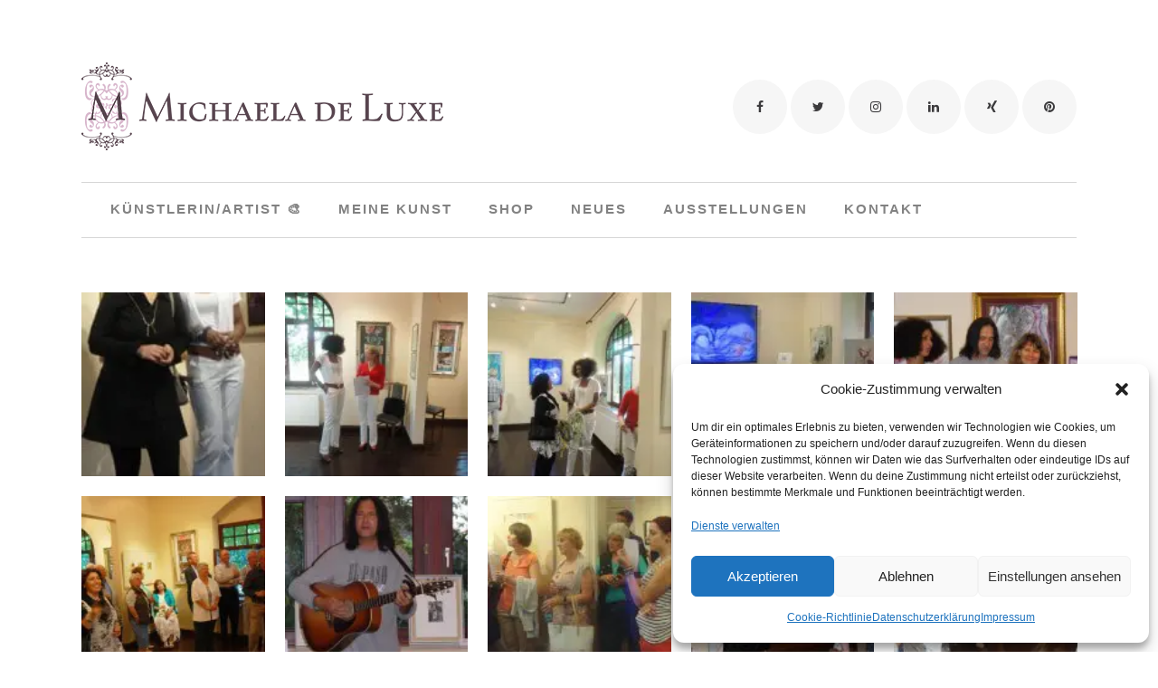

--- FILE ---
content_type: text/html; charset=UTF-8
request_url: https://www.michaela-de-luxe.de/the-colored-pencil-in-art-boffzenhx-2012/
body_size: 33578
content:
	<!DOCTYPE html>
<html lang="de-DE" prefix="og: https://ogp.me/ns#">
<head><meta charset="UTF-8" /><script>if(navigator.userAgent.match(/MSIE|Internet Explorer/i)||navigator.userAgent.match(/Trident\/7\..*?rv:11/i)){var href=document.location.href;if(!href.match(/[?&]nowprocket/)){if(href.indexOf("?")==-1){if(href.indexOf("#")==-1){document.location.href=href+"?nowprocket=1"}else{document.location.href=href.replace("#","?nowprocket=1#")}}else{if(href.indexOf("#")==-1){document.location.href=href+"&nowprocket=1"}else{document.location.href=href.replace("#","&nowprocket=1#")}}}}</script><script>class RocketLazyLoadScripts{constructor(){this.v="1.2.5.1",this.triggerEvents=["keydown","mousedown","mousemove","touchmove","touchstart","touchend","wheel"],this.userEventHandler=this._triggerListener.bind(this),this.touchStartHandler=this._onTouchStart.bind(this),this.touchMoveHandler=this._onTouchMove.bind(this),this.touchEndHandler=this._onTouchEnd.bind(this),this.clickHandler=this._onClick.bind(this),this.interceptedClicks=[],this.interceptedClickListeners=[],this._interceptClickListeners(this),window.addEventListener("pageshow",e=>{this.persisted=e.persisted,this.everythingLoaded&&this._triggerLastFunctions()}),document.addEventListener("DOMContentLoaded",()=>{this._preconnect3rdParties()}),this.delayedScripts={normal:[],async:[],defer:[]},this.trash=[],this.allJQueries=[]}_addUserInteractionListener(e){if(document.hidden){e._triggerListener();return}this.triggerEvents.forEach(t=>window.addEventListener(t,e.userEventHandler,{passive:!0})),window.addEventListener("touchstart",e.touchStartHandler,{passive:!0}),window.addEventListener("mousedown",e.touchStartHandler),document.addEventListener("visibilitychange",e.userEventHandler)}_removeUserInteractionListener(){this.triggerEvents.forEach(e=>window.removeEventListener(e,this.userEventHandler,{passive:!0})),document.removeEventListener("visibilitychange",this.userEventHandler)}_onTouchStart(e){"HTML"!==e.target.tagName&&(window.addEventListener("touchend",this.touchEndHandler),window.addEventListener("mouseup",this.touchEndHandler),window.addEventListener("touchmove",this.touchMoveHandler,{passive:!0}),window.addEventListener("mousemove",this.touchMoveHandler),e.target.addEventListener("click",this.clickHandler),this._disableOtherEventListeners(e.target,!0),this._renameDOMAttribute(e.target,"onclick","rocket-onclick"),this._pendingClickStarted())}_onTouchMove(e){window.removeEventListener("touchend",this.touchEndHandler),window.removeEventListener("mouseup",this.touchEndHandler),window.removeEventListener("touchmove",this.touchMoveHandler,{passive:!0}),window.removeEventListener("mousemove",this.touchMoveHandler),e.target.removeEventListener("click",this.clickHandler),this._disableOtherEventListeners(e.target,!1),this._renameDOMAttribute(e.target,"rocket-onclick","onclick"),this._pendingClickFinished()}_onTouchEnd(){window.removeEventListener("touchend",this.touchEndHandler),window.removeEventListener("mouseup",this.touchEndHandler),window.removeEventListener("touchmove",this.touchMoveHandler,{passive:!0}),window.removeEventListener("mousemove",this.touchMoveHandler)}_onClick(e){e.target.removeEventListener("click",this.clickHandler),this._disableOtherEventListeners(e.target,!1),this._renameDOMAttribute(e.target,"rocket-onclick","onclick"),this.interceptedClicks.push(e),e.preventDefault(),e.stopPropagation(),e.stopImmediatePropagation(),this._pendingClickFinished()}_replayClicks(){window.removeEventListener("touchstart",this.touchStartHandler,{passive:!0}),window.removeEventListener("mousedown",this.touchStartHandler),this.interceptedClicks.forEach(e=>{e.target.dispatchEvent(new MouseEvent("click",{view:e.view,bubbles:!0,cancelable:!0}))})}_interceptClickListeners(e){EventTarget.prototype.addEventListenerBase=EventTarget.prototype.addEventListener,EventTarget.prototype.addEventListener=function(t,i,r){"click"!==t||e.windowLoaded||i===e.clickHandler||e.interceptedClickListeners.push({target:this,func:i,options:r}),(this||window).addEventListenerBase(t,i,r)}}_disableOtherEventListeners(e,t){this.interceptedClickListeners.forEach(i=>{i.target===e&&(t?e.removeEventListener("click",i.func,i.options):e.addEventListener("click",i.func,i.options))}),e.parentNode!==document.documentElement&&this._disableOtherEventListeners(e.parentNode,t)}_waitForPendingClicks(){return new Promise(e=>{this._isClickPending?this._pendingClickFinished=e:e()})}_pendingClickStarted(){this._isClickPending=!0}_pendingClickFinished(){this._isClickPending=!1}_renameDOMAttribute(e,t,i){e.hasAttribute&&e.hasAttribute(t)&&(event.target.setAttribute(i,event.target.getAttribute(t)),event.target.removeAttribute(t))}_triggerListener(){this._removeUserInteractionListener(this),"loading"===document.readyState?document.addEventListener("DOMContentLoaded",this._loadEverythingNow.bind(this)):this._loadEverythingNow()}_preconnect3rdParties(){let e=[];document.querySelectorAll("script[type=rocketlazyloadscript][data-rocket-src]").forEach(t=>{let i=t.getAttribute("data-rocket-src");if(i&&0!==i.indexOf("data:")){0===i.indexOf("//")&&(i=location.protocol+i);try{let r=new URL(i).origin;r!==location.origin&&e.push({src:r,crossOrigin:t.crossOrigin||"module"===t.getAttribute("data-rocket-type")})}catch(n){}}}),e=[...new Map(e.map(e=>[JSON.stringify(e),e])).values()],this._batchInjectResourceHints(e,"preconnect")}async _loadEverythingNow(){this.lastBreath=Date.now(),this._delayEventListeners(this),this._delayJQueryReady(this),this._handleDocumentWrite(),this._registerAllDelayedScripts(),this._preloadAllScripts(),await this._loadScriptsFromList(this.delayedScripts.normal),await this._loadScriptsFromList(this.delayedScripts.defer),await this._loadScriptsFromList(this.delayedScripts.async);try{await this._triggerDOMContentLoaded(),await this._pendingWebpackRequests(this),await this._triggerWindowLoad()}catch(e){console.error(e)}window.dispatchEvent(new Event("rocket-allScriptsLoaded")),this.everythingLoaded=!0,this._waitForPendingClicks().then(()=>{this._replayClicks()}),this._emptyTrash()}_registerAllDelayedScripts(){document.querySelectorAll("script[type=rocketlazyloadscript]").forEach(e=>{e.hasAttribute("data-rocket-src")?e.hasAttribute("async")&&!1!==e.async?this.delayedScripts.async.push(e):e.hasAttribute("defer")&&!1!==e.defer||"module"===e.getAttribute("data-rocket-type")?this.delayedScripts.defer.push(e):this.delayedScripts.normal.push(e):this.delayedScripts.normal.push(e)})}async _transformScript(e){if(await this._littleBreath(),!0===e.noModule&&"noModule"in HTMLScriptElement.prototype){e.setAttribute("data-rocket-status","skipped");return}return new Promise(t=>{let i;function r(){(i||e).setAttribute("data-rocket-status","executed"),t()}try{if(navigator.userAgent.indexOf("Firefox/")>0||""===navigator.vendor)i=document.createElement("script"),[...e.attributes].forEach(e=>{let t=e.nodeName;"type"!==t&&("data-rocket-type"===t&&(t="type"),"data-rocket-src"===t&&(t="src"),i.setAttribute(t,e.nodeValue))}),e.text&&(i.text=e.text),i.hasAttribute("src")?(i.addEventListener("load",r),i.addEventListener("error",function(){i.setAttribute("data-rocket-status","failed"),t()}),setTimeout(()=>{i.isConnected||t()},1)):(i.text=e.text,r()),e.parentNode.replaceChild(i,e);else{let n=e.getAttribute("data-rocket-type"),s=e.getAttribute("data-rocket-src");n?(e.type=n,e.removeAttribute("data-rocket-type")):e.removeAttribute("type"),e.addEventListener("load",r),e.addEventListener("error",function(){e.setAttribute("data-rocket-status","failed"),t()}),s?(e.removeAttribute("data-rocket-src"),e.src=s):e.src="data:text/javascript;base64,"+window.btoa(unescape(encodeURIComponent(e.text)))}}catch(a){e.setAttribute("data-rocket-status","failed"),t()}})}async _loadScriptsFromList(e){let t=e.shift();return t&&t.isConnected?(await this._transformScript(t),this._loadScriptsFromList(e)):Promise.resolve()}_preloadAllScripts(){this._batchInjectResourceHints([...this.delayedScripts.normal,...this.delayedScripts.defer,...this.delayedScripts.async],"preload")}_batchInjectResourceHints(e,t){var i=document.createDocumentFragment();e.forEach(e=>{let r=e.getAttribute&&e.getAttribute("data-rocket-src")||e.src;if(r){let n=document.createElement("link");n.href=r,n.rel=t,"preconnect"!==t&&(n.as="script"),e.getAttribute&&"module"===e.getAttribute("data-rocket-type")&&(n.crossOrigin=!0),e.crossOrigin&&(n.crossOrigin=e.crossOrigin),e.integrity&&(n.integrity=e.integrity),i.appendChild(n),this.trash.push(n)}}),document.head.appendChild(i)}_delayEventListeners(e){let t={};function i(i,r){return t[r].eventsToRewrite.indexOf(i)>=0&&!e.everythingLoaded?"rocket-"+i:i}function r(e,r){var n;!t[n=e]&&(t[n]={originalFunctions:{add:n.addEventListener,remove:n.removeEventListener},eventsToRewrite:[]},n.addEventListener=function(){arguments[0]=i(arguments[0],n),t[n].originalFunctions.add.apply(n,arguments)},n.removeEventListener=function(){arguments[0]=i(arguments[0],n),t[n].originalFunctions.remove.apply(n,arguments)}),t[e].eventsToRewrite.push(r)}function n(t,i){let r=t[i];t[i]=null,Object.defineProperty(t,i,{get:()=>r||function(){},set(n){e.everythingLoaded?r=n:t["rocket"+i]=r=n}})}r(document,"DOMContentLoaded"),r(window,"DOMContentLoaded"),r(window,"load"),r(window,"pageshow"),r(document,"readystatechange"),n(document,"onreadystatechange"),n(window,"onload"),n(window,"onpageshow")}_delayJQueryReady(e){let t;function i(t){return e.everythingLoaded?t:t.split(" ").map(e=>"load"===e||0===e.indexOf("load.")?"rocket-jquery-load":e).join(" ")}function r(r){if(r&&r.fn&&!e.allJQueries.includes(r)){r.fn.ready=r.fn.init.prototype.ready=function(t){return e.domReadyFired?t.bind(document)(r):document.addEventListener("rocket-DOMContentLoaded",()=>t.bind(document)(r)),r([])};let n=r.fn.on;r.fn.on=r.fn.init.prototype.on=function(){return this[0]===window&&("string"==typeof arguments[0]||arguments[0]instanceof String?arguments[0]=i(arguments[0]):"object"==typeof arguments[0]&&Object.keys(arguments[0]).forEach(e=>{let t=arguments[0][e];delete arguments[0][e],arguments[0][i(e)]=t})),n.apply(this,arguments),this},e.allJQueries.push(r)}t=r}r(window.jQuery),Object.defineProperty(window,"jQuery",{get:()=>t,set(e){r(e)}})}async _pendingWebpackRequests(e){let t=document.querySelector("script[data-webpack]");async function i(){return new Promise(e=>{t.addEventListener("load",e),t.addEventListener("error",e)})}t&&(await i(),await e._requestAnimFrame(),await e._pendingWebpackRequests(e))}async _triggerDOMContentLoaded(){this.domReadyFired=!0,await this._littleBreath(),document.dispatchEvent(new Event("rocket-readystatechange")),await this._littleBreath(),document.rocketonreadystatechange&&document.rocketonreadystatechange(),await this._littleBreath(),document.dispatchEvent(new Event("rocket-DOMContentLoaded")),await this._littleBreath(),window.dispatchEvent(new Event("rocket-DOMContentLoaded"))}async _triggerWindowLoad(){await this._littleBreath(),document.dispatchEvent(new Event("rocket-readystatechange")),await this._littleBreath(),document.rocketonreadystatechange&&document.rocketonreadystatechange(),await this._littleBreath(),window.dispatchEvent(new Event("rocket-load")),await this._littleBreath(),window.rocketonload&&window.rocketonload(),await this._littleBreath(),this.allJQueries.forEach(e=>e(window).trigger("rocket-jquery-load")),await this._littleBreath();let e=new Event("rocket-pageshow");e.persisted=this.persisted,window.dispatchEvent(e),await this._littleBreath(),window.rocketonpageshow&&window.rocketonpageshow({persisted:this.persisted}),this.windowLoaded=!0}_triggerLastFunctions(){document.onreadystatechange&&document.onreadystatechange(),window.onload&&window.onload(),window.onpageshow&&window.onpageshow({persisted:this.persisted})}_handleDocumentWrite(){let e=new Map;document.write=document.writeln=function(t){let i=document.currentScript;i||console.error("WPRocket unable to document.write this: "+t);let r=document.createRange(),n=i.parentElement,s=e.get(i);void 0===s&&(s=i.nextSibling,e.set(i,s));let a=document.createDocumentFragment();r.setStart(a,0),a.appendChild(r.createContextualFragment(t)),n.insertBefore(a,s)}}async _littleBreath(){Date.now()-this.lastBreath>45&&(await this._requestAnimFrame(),this.lastBreath=Date.now())}async _requestAnimFrame(){return document.hidden?new Promise(e=>setTimeout(e)):new Promise(e=>requestAnimationFrame(e))}_emptyTrash(){this.trash.forEach(e=>e.remove())}static run(){let e=new RocketLazyLoadScripts;e._addUserInteractionListener(e)}}RocketLazyLoadScripts.run();</script>
	
	
				<meta name="viewport" content="width=device-width,initial-scale=1,user-scalable=no">
		            <link rel="shortcut icon" type="image/x-icon" href="https://www.michaela-de-luxe.de/wp-content/uploads/img1468340268452.png">
            <link rel="apple-touch-icon" href="https://www.michaela-de-luxe.de/wp-content/uploads/img1468340268452.png"/>
        
	<link rel="profile" href="https://gmpg.org/xfn/11" />
	<link rel="pingback" href="https://www.michaela-de-luxe.de/xmlrpc.php" />

	
<!-- Suchmaschinen-Optimierung durch Rank Math PRO - https://rankmath.com/ -->
<title>&quot;The colored pencil in Art&quot; (Boffzen/HX 2012) &#8902; Michaela de Luxe</title>
<meta name="robots" content="follow, index, max-snippet:-1, max-video-preview:-1, max-image-preview:large"/>
<link rel="canonical" href="https://www.michaela-de-luxe.de/the-colored-pencil-in-art-boffzenhx-2012/" />
<meta property="og:locale" content="de_DE" />
<meta property="og:type" content="article" />
<meta property="og:title" content="&quot;The colored pencil in Art&quot; (Boffzen/HX 2012) &#8902; Michaela de Luxe" />
<meta property="og:url" content="https://www.michaela-de-luxe.de/the-colored-pencil-in-art-boffzenhx-2012/" />
<meta property="og:site_name" content="Michaela de Luxe" />
<meta property="article:publisher" content="https://www.facebook.com/Michaela-de-Luxe-172519529478642/" />
<meta property="og:updated_time" content="2023-04-24T19:16:52+00:00" />
<meta property="article:published_time" content="2016-03-23T23:26:57+00:00" />
<meta property="article:modified_time" content="2023-04-24T19:16:52+00:00" />
<meta name="twitter:card" content="summary_large_image" />
<meta name="twitter:title" content="&quot;The colored pencil in Art&quot; (Boffzen/HX 2012) &#8902; Michaela de Luxe" />
<meta name="twitter:site" content="@michaela_deluxe" />
<meta name="twitter:creator" content="@michaela_deluxe" />
<meta name="twitter:label1" content="Lesedauer" />
<meta name="twitter:data1" content="Weniger als eine Minute" />
<script type="application/ld+json" class="rank-math-schema">{"@context":"https://schema.org","@graph":[{"@type":["Person","Organization"],"@id":"https://www.michaela-de-luxe.de/#person","name":"Michaela de Luxe","sameAs":["https://www.facebook.com/Michaela-de-Luxe-172519529478642/","https://twitter.com/michaela_deluxe"]},{"@type":"WebSite","@id":"https://www.michaela-de-luxe.de/#website","url":"https://www.michaela-de-luxe.de","name":"Michaela de Luxe","publisher":{"@id":"https://www.michaela-de-luxe.de/#person"},"inLanguage":"de-DE"},{"@type":"WebPage","@id":"https://www.michaela-de-luxe.de/the-colored-pencil-in-art-boffzenhx-2012/#webpage","url":"https://www.michaela-de-luxe.de/the-colored-pencil-in-art-boffzenhx-2012/","name":"&quot;The colored pencil in Art&quot; (Boffzen/HX 2012) &#8902; Michaela de Luxe","datePublished":"2016-03-23T23:26:57+00:00","dateModified":"2023-04-24T19:16:52+00:00","isPartOf":{"@id":"https://www.michaela-de-luxe.de/#website"},"inLanguage":"de-DE"},{"@type":"Person","@id":"https://www.michaela-de-luxe.de/the-colored-pencil-in-art-boffzenhx-2012/#author","name":"Micheala de Luxe","image":{"@type":"ImageObject","@id":"https://secure.gravatar.com/avatar/ddd5e3e509721c16e3ba011c89f1a1c1?s=96&amp;d=mm&amp;r=g","url":"https://secure.gravatar.com/avatar/ddd5e3e509721c16e3ba011c89f1a1c1?s=96&amp;d=mm&amp;r=g","caption":"Micheala de Luxe","inLanguage":"de-DE"}},{"@type":"Article","headline":"&quot;The colored pencil in Art&quot; (Boffzen/HX 2012) &#8902; Michaela de Luxe","datePublished":"2016-03-23T23:26:57+00:00","dateModified":"2023-04-24T19:16:52+00:00","author":{"@id":"https://www.michaela-de-luxe.de/the-colored-pencil-in-art-boffzenhx-2012/#author","name":"Micheala de Luxe"},"publisher":{"@id":"https://www.michaela-de-luxe.de/#person"},"name":"&quot;The colored pencil in Art&quot; (Boffzen/HX 2012) &#8902; Michaela de Luxe","@id":"https://www.michaela-de-luxe.de/the-colored-pencil-in-art-boffzenhx-2012/#richSnippet","isPartOf":{"@id":"https://www.michaela-de-luxe.de/the-colored-pencil-in-art-boffzenhx-2012/#webpage"},"inLanguage":"de-DE","mainEntityOfPage":{"@id":"https://www.michaela-de-luxe.de/the-colored-pencil-in-art-boffzenhx-2012/#webpage"}}]}</script>
<!-- /Rank Math WordPress SEO Plugin -->

<link rel='dns-prefetch' href='//www.michaela-de-luxe.de' />
<link rel='dns-prefetch' href='//fonts.googleapis.com' />

<link rel="alternate" type="application/rss+xml" title="Michaela de Luxe &raquo; Feed" href="https://www.michaela-de-luxe.de/feed/" />
<link rel="alternate" type="application/rss+xml" title="Michaela de Luxe &raquo; Kommentar-Feed" href="https://www.michaela-de-luxe.de/comments/feed/" />
<link rel='stylesheet' id='layerslider-css' href='https://www.michaela-de-luxe.de/wp-content/plugins/LayerSlider/assets/static/layerslider/css/layerslider.css?ver=7.5.3' type='text/css' media='all' />
<link data-service="google-fonts" data-category="marketing" rel='stylesheet' id='ls-google-fonts-css' href="#" data-href='https://fonts.googleapis.com/css?family=Lato:100,100i,200,200i,300,300i,400,400i,500,500i,600,600i,700,700i,800,800i,900,900i%7COpen+Sans:100,100i,200,200i,300,300i,400,400i,500,500i,600,600i,700,700i,800,800i,900,900i%7CIndie+Flower:100,100i,200,200i,300,300i,400,400i,500,500i,600,600i,700,700i,800,800i,900,900i%7COswald:100,100i,200,200i,300,300i,400,400i,500,500i,600,600i,700,700i,800,800i,900,900i' type='text/css' media='all' />
<style id='wp-emoji-styles-inline-css' type='text/css'>

	img.wp-smiley, img.emoji {
		display: inline !important;
		border: none !important;
		box-shadow: none !important;
		height: 1em !important;
		width: 1em !important;
		margin: 0 0.07em !important;
		vertical-align: -0.1em !important;
		background: none !important;
		padding: 0 !important;
	}
</style>
<link rel='stylesheet' id='wp-block-library-css' href='https://www.michaela-de-luxe.de/wp-includes/css/dist/block-library/style.min.css?ver=0e347dded96985e28936a368bdd9a123' type='text/css' media='all' />
<style id='rank-math-toc-block-style-inline-css' type='text/css'>
.wp-block-rank-math-toc-block nav ol{counter-reset:item}.wp-block-rank-math-toc-block nav ol li{display:block}.wp-block-rank-math-toc-block nav ol li:before{content:counters(item, ".") ". ";counter-increment:item}

</style>
<style id='classic-theme-styles-inline-css' type='text/css'>
/*! This file is auto-generated */
.wp-block-button__link{color:#fff;background-color:#32373c;border-radius:9999px;box-shadow:none;text-decoration:none;padding:calc(.667em + 2px) calc(1.333em + 2px);font-size:1.125em}.wp-block-file__button{background:#32373c;color:#fff;text-decoration:none}
</style>
<style id='global-styles-inline-css' type='text/css'>
body{--wp--preset--color--black: #000000;--wp--preset--color--cyan-bluish-gray: #abb8c3;--wp--preset--color--white: #ffffff;--wp--preset--color--pale-pink: #f78da7;--wp--preset--color--vivid-red: #cf2e2e;--wp--preset--color--luminous-vivid-orange: #ff6900;--wp--preset--color--luminous-vivid-amber: #fcb900;--wp--preset--color--light-green-cyan: #7bdcb5;--wp--preset--color--vivid-green-cyan: #00d084;--wp--preset--color--pale-cyan-blue: #8ed1fc;--wp--preset--color--vivid-cyan-blue: #0693e3;--wp--preset--color--vivid-purple: #9b51e0;--wp--preset--gradient--vivid-cyan-blue-to-vivid-purple: linear-gradient(135deg,rgba(6,147,227,1) 0%,rgb(155,81,224) 100%);--wp--preset--gradient--light-green-cyan-to-vivid-green-cyan: linear-gradient(135deg,rgb(122,220,180) 0%,rgb(0,208,130) 100%);--wp--preset--gradient--luminous-vivid-amber-to-luminous-vivid-orange: linear-gradient(135deg,rgba(252,185,0,1) 0%,rgba(255,105,0,1) 100%);--wp--preset--gradient--luminous-vivid-orange-to-vivid-red: linear-gradient(135deg,rgba(255,105,0,1) 0%,rgb(207,46,46) 100%);--wp--preset--gradient--very-light-gray-to-cyan-bluish-gray: linear-gradient(135deg,rgb(238,238,238) 0%,rgb(169,184,195) 100%);--wp--preset--gradient--cool-to-warm-spectrum: linear-gradient(135deg,rgb(74,234,220) 0%,rgb(151,120,209) 20%,rgb(207,42,186) 40%,rgb(238,44,130) 60%,rgb(251,105,98) 80%,rgb(254,248,76) 100%);--wp--preset--gradient--blush-light-purple: linear-gradient(135deg,rgb(255,206,236) 0%,rgb(152,150,240) 100%);--wp--preset--gradient--blush-bordeaux: linear-gradient(135deg,rgb(254,205,165) 0%,rgb(254,45,45) 50%,rgb(107,0,62) 100%);--wp--preset--gradient--luminous-dusk: linear-gradient(135deg,rgb(255,203,112) 0%,rgb(199,81,192) 50%,rgb(65,88,208) 100%);--wp--preset--gradient--pale-ocean: linear-gradient(135deg,rgb(255,245,203) 0%,rgb(182,227,212) 50%,rgb(51,167,181) 100%);--wp--preset--gradient--electric-grass: linear-gradient(135deg,rgb(202,248,128) 0%,rgb(113,206,126) 100%);--wp--preset--gradient--midnight: linear-gradient(135deg,rgb(2,3,129) 0%,rgb(40,116,252) 100%);--wp--preset--font-size--small: 13px;--wp--preset--font-size--medium: 20px;--wp--preset--font-size--large: 36px;--wp--preset--font-size--x-large: 42px;--wp--preset--spacing--20: 0.44rem;--wp--preset--spacing--30: 0.67rem;--wp--preset--spacing--40: 1rem;--wp--preset--spacing--50: 1.5rem;--wp--preset--spacing--60: 2.25rem;--wp--preset--spacing--70: 3.38rem;--wp--preset--spacing--80: 5.06rem;--wp--preset--shadow--natural: 6px 6px 9px rgba(0, 0, 0, 0.2);--wp--preset--shadow--deep: 12px 12px 50px rgba(0, 0, 0, 0.4);--wp--preset--shadow--sharp: 6px 6px 0px rgba(0, 0, 0, 0.2);--wp--preset--shadow--outlined: 6px 6px 0px -3px rgba(255, 255, 255, 1), 6px 6px rgba(0, 0, 0, 1);--wp--preset--shadow--crisp: 6px 6px 0px rgba(0, 0, 0, 1);}:where(.is-layout-flex){gap: 0.5em;}:where(.is-layout-grid){gap: 0.5em;}body .is-layout-flow > .alignleft{float: left;margin-inline-start: 0;margin-inline-end: 2em;}body .is-layout-flow > .alignright{float: right;margin-inline-start: 2em;margin-inline-end: 0;}body .is-layout-flow > .aligncenter{margin-left: auto !important;margin-right: auto !important;}body .is-layout-constrained > .alignleft{float: left;margin-inline-start: 0;margin-inline-end: 2em;}body .is-layout-constrained > .alignright{float: right;margin-inline-start: 2em;margin-inline-end: 0;}body .is-layout-constrained > .aligncenter{margin-left: auto !important;margin-right: auto !important;}body .is-layout-constrained > :where(:not(.alignleft):not(.alignright):not(.alignfull)){max-width: var(--wp--style--global--content-size);margin-left: auto !important;margin-right: auto !important;}body .is-layout-constrained > .alignwide{max-width: var(--wp--style--global--wide-size);}body .is-layout-flex{display: flex;}body .is-layout-flex{flex-wrap: wrap;align-items: center;}body .is-layout-flex > *{margin: 0;}body .is-layout-grid{display: grid;}body .is-layout-grid > *{margin: 0;}:where(.wp-block-columns.is-layout-flex){gap: 2em;}:where(.wp-block-columns.is-layout-grid){gap: 2em;}:where(.wp-block-post-template.is-layout-flex){gap: 1.25em;}:where(.wp-block-post-template.is-layout-grid){gap: 1.25em;}.has-black-color{color: var(--wp--preset--color--black) !important;}.has-cyan-bluish-gray-color{color: var(--wp--preset--color--cyan-bluish-gray) !important;}.has-white-color{color: var(--wp--preset--color--white) !important;}.has-pale-pink-color{color: var(--wp--preset--color--pale-pink) !important;}.has-vivid-red-color{color: var(--wp--preset--color--vivid-red) !important;}.has-luminous-vivid-orange-color{color: var(--wp--preset--color--luminous-vivid-orange) !important;}.has-luminous-vivid-amber-color{color: var(--wp--preset--color--luminous-vivid-amber) !important;}.has-light-green-cyan-color{color: var(--wp--preset--color--light-green-cyan) !important;}.has-vivid-green-cyan-color{color: var(--wp--preset--color--vivid-green-cyan) !important;}.has-pale-cyan-blue-color{color: var(--wp--preset--color--pale-cyan-blue) !important;}.has-vivid-cyan-blue-color{color: var(--wp--preset--color--vivid-cyan-blue) !important;}.has-vivid-purple-color{color: var(--wp--preset--color--vivid-purple) !important;}.has-black-background-color{background-color: var(--wp--preset--color--black) !important;}.has-cyan-bluish-gray-background-color{background-color: var(--wp--preset--color--cyan-bluish-gray) !important;}.has-white-background-color{background-color: var(--wp--preset--color--white) !important;}.has-pale-pink-background-color{background-color: var(--wp--preset--color--pale-pink) !important;}.has-vivid-red-background-color{background-color: var(--wp--preset--color--vivid-red) !important;}.has-luminous-vivid-orange-background-color{background-color: var(--wp--preset--color--luminous-vivid-orange) !important;}.has-luminous-vivid-amber-background-color{background-color: var(--wp--preset--color--luminous-vivid-amber) !important;}.has-light-green-cyan-background-color{background-color: var(--wp--preset--color--light-green-cyan) !important;}.has-vivid-green-cyan-background-color{background-color: var(--wp--preset--color--vivid-green-cyan) !important;}.has-pale-cyan-blue-background-color{background-color: var(--wp--preset--color--pale-cyan-blue) !important;}.has-vivid-cyan-blue-background-color{background-color: var(--wp--preset--color--vivid-cyan-blue) !important;}.has-vivid-purple-background-color{background-color: var(--wp--preset--color--vivid-purple) !important;}.has-black-border-color{border-color: var(--wp--preset--color--black) !important;}.has-cyan-bluish-gray-border-color{border-color: var(--wp--preset--color--cyan-bluish-gray) !important;}.has-white-border-color{border-color: var(--wp--preset--color--white) !important;}.has-pale-pink-border-color{border-color: var(--wp--preset--color--pale-pink) !important;}.has-vivid-red-border-color{border-color: var(--wp--preset--color--vivid-red) !important;}.has-luminous-vivid-orange-border-color{border-color: var(--wp--preset--color--luminous-vivid-orange) !important;}.has-luminous-vivid-amber-border-color{border-color: var(--wp--preset--color--luminous-vivid-amber) !important;}.has-light-green-cyan-border-color{border-color: var(--wp--preset--color--light-green-cyan) !important;}.has-vivid-green-cyan-border-color{border-color: var(--wp--preset--color--vivid-green-cyan) !important;}.has-pale-cyan-blue-border-color{border-color: var(--wp--preset--color--pale-cyan-blue) !important;}.has-vivid-cyan-blue-border-color{border-color: var(--wp--preset--color--vivid-cyan-blue) !important;}.has-vivid-purple-border-color{border-color: var(--wp--preset--color--vivid-purple) !important;}.has-vivid-cyan-blue-to-vivid-purple-gradient-background{background: var(--wp--preset--gradient--vivid-cyan-blue-to-vivid-purple) !important;}.has-light-green-cyan-to-vivid-green-cyan-gradient-background{background: var(--wp--preset--gradient--light-green-cyan-to-vivid-green-cyan) !important;}.has-luminous-vivid-amber-to-luminous-vivid-orange-gradient-background{background: var(--wp--preset--gradient--luminous-vivid-amber-to-luminous-vivid-orange) !important;}.has-luminous-vivid-orange-to-vivid-red-gradient-background{background: var(--wp--preset--gradient--luminous-vivid-orange-to-vivid-red) !important;}.has-very-light-gray-to-cyan-bluish-gray-gradient-background{background: var(--wp--preset--gradient--very-light-gray-to-cyan-bluish-gray) !important;}.has-cool-to-warm-spectrum-gradient-background{background: var(--wp--preset--gradient--cool-to-warm-spectrum) !important;}.has-blush-light-purple-gradient-background{background: var(--wp--preset--gradient--blush-light-purple) !important;}.has-blush-bordeaux-gradient-background{background: var(--wp--preset--gradient--blush-bordeaux) !important;}.has-luminous-dusk-gradient-background{background: var(--wp--preset--gradient--luminous-dusk) !important;}.has-pale-ocean-gradient-background{background: var(--wp--preset--gradient--pale-ocean) !important;}.has-electric-grass-gradient-background{background: var(--wp--preset--gradient--electric-grass) !important;}.has-midnight-gradient-background{background: var(--wp--preset--gradient--midnight) !important;}.has-small-font-size{font-size: var(--wp--preset--font-size--small) !important;}.has-medium-font-size{font-size: var(--wp--preset--font-size--medium) !important;}.has-large-font-size{font-size: var(--wp--preset--font-size--large) !important;}.has-x-large-font-size{font-size: var(--wp--preset--font-size--x-large) !important;}
.wp-block-navigation a:where(:not(.wp-element-button)){color: inherit;}
:where(.wp-block-post-template.is-layout-flex){gap: 1.25em;}:where(.wp-block-post-template.is-layout-grid){gap: 1.25em;}
:where(.wp-block-columns.is-layout-flex){gap: 2em;}:where(.wp-block-columns.is-layout-grid){gap: 2em;}
.wp-block-pullquote{font-size: 1.5em;line-height: 1.6;}
</style>
<link rel='stylesheet' id='cmplz-general-css' href='https://www.michaela-de-luxe.de/wp-content/plugins/complianz-gdpr/assets/css/cookieblocker.min.css?ver=1710865712' type='text/css' media='all' />
<link rel='stylesheet' id='mediaelement-css' href='https://www.michaela-de-luxe.de/wp-includes/js/mediaelement/mediaelementplayer-legacy.min.css?ver=4.2.17' type='text/css' media='all' />
<link rel='stylesheet' id='wp-mediaelement-css' href='https://www.michaela-de-luxe.de/wp-includes/js/mediaelement/wp-mediaelement.min.css?ver=0e347dded96985e28936a368bdd9a123' type='text/css' media='all' />
<link rel='stylesheet' id='bridge-default-style-css' href='https://www.michaela-de-luxe.de/wp-content/themes/bridge/style.css?ver=0e347dded96985e28936a368bdd9a123' type='text/css' media='all' />
<link rel='stylesheet' id='bridge-qode-font_awesome-css' href='https://www.michaela-de-luxe.de/wp-content/themes/bridge/css/font-awesome/css/font-awesome.min.css?ver=0e347dded96985e28936a368bdd9a123' type='text/css' media='all' />
<link rel='stylesheet' id='bridge-qode-font_elegant-css' href='https://www.michaela-de-luxe.de/wp-content/themes/bridge/css/elegant-icons/style.min.css?ver=0e347dded96985e28936a368bdd9a123' type='text/css' media='all' />
<link rel='stylesheet' id='bridge-qode-linea_icons-css' href='https://www.michaela-de-luxe.de/wp-content/themes/bridge/css/linea-icons/style.css?ver=0e347dded96985e28936a368bdd9a123' type='text/css' media='all' />
<link rel='stylesheet' id='bridge-qode-dripicons-css' href='https://www.michaela-de-luxe.de/wp-content/themes/bridge/css/dripicons/dripicons.css?ver=0e347dded96985e28936a368bdd9a123' type='text/css' media='all' />
<link rel='stylesheet' id='bridge-qode-kiko-css' href='https://www.michaela-de-luxe.de/wp-content/themes/bridge/css/kiko/kiko-all.css?ver=0e347dded96985e28936a368bdd9a123' type='text/css' media='all' />
<link rel='stylesheet' id='bridge-qode-font_awesome_5-css' href='https://www.michaela-de-luxe.de/wp-content/themes/bridge/css/font-awesome-5/css/font-awesome-5.min.css?ver=0e347dded96985e28936a368bdd9a123' type='text/css' media='all' />
<link rel='stylesheet' id='bridge-stylesheet-css' href='https://www.michaela-de-luxe.de/wp-content/themes/bridge/css/stylesheet.min.css?ver=0e347dded96985e28936a368bdd9a123' type='text/css' media='all' />
<style id='bridge-stylesheet-inline-css' type='text/css'>
   .page-id-16227.disabled_footer_top .footer_top_holder, .page-id-16227.disabled_footer_bottom .footer_bottom_holder { display: none;}


</style>
<link rel='stylesheet' id='bridge-print-css' href='https://www.michaela-de-luxe.de/wp-content/themes/bridge/css/print.css?ver=0e347dded96985e28936a368bdd9a123' type='text/css' media='all' />
<link rel='stylesheet' id='bridge-style-dynamic-css' href='https://www.michaela-de-luxe.de/wp-content/themes/bridge/css/style_dynamic.css?ver=1690572412' type='text/css' media='all' />
<link rel='stylesheet' id='bridge-responsive-css' href='https://www.michaela-de-luxe.de/wp-content/themes/bridge/css/responsive.min.css?ver=0e347dded96985e28936a368bdd9a123' type='text/css' media='all' />
<link rel='stylesheet' id='bridge-style-dynamic-responsive-css' href='https://www.michaela-de-luxe.de/wp-content/themes/bridge/css/style_dynamic_responsive.css?ver=1690572412' type='text/css' media='all' />
<style id='bridge-style-dynamic-responsive-inline-css' type='text/css'>
.cover_boxes ul li .box h3 {
font-size: 13px;
line-height: 20px;
font-weight: 500;
letter-spacing: 6px;
}
@media only screen and (min-width: 1000px){
.header_menu_bottom_inner{
 display:inline-block;
 width:100%;
 vertical-align:middle;
 border-top: 1px solid #d6d6d6;
}
nav.main_menu > ul > li {
  margin: 0 3px;
}
nav.main_menu > ul > li:first-child {
  margin-left: 32px;
}
.side_menu_button a:last-child {
  padding-right: 24px;
}
}

@media only screen and (max-width: 1000px){
.header_fixed_right_area{
 display:none !important;
}
header.menu_bottom.has_header_fixed_right .mobile_menu_button,
header.menu_bottom.has_header_fixed_right .side_menu_button{
	height:100px !important
}
}
.woocommerce .product .images {
  width: 40.63636363636364%;
  margin-right: 2.545454545454545%;
}
.woocommerce .summary {
width: 56.81824545454545%;
}

.image_holder .feature_holder_icons .qbutton.lightbox{
display:none;
}

.pp_pic_holder .pp_content .pp_next, 
.pp_pic_holder .pp_content .pp_previous {
    display: none !important;
}

.blog_holder.blog_single .date, .blog_holder.blog_single .post_info{
    display:none !important;
}

.blog_small_image .time {
    display:none !important;
}

.blog_small_image .post_info  {
    display: none !important;
}
</style>
<link rel='stylesheet' id='js_composer_front-css' href='https://www.michaela-de-luxe.de/wp-content/plugins/js_composer/assets/css/js_composer.min.css?ver=6.10.0' type='text/css' media='all' />
<link data-service="google-fonts" data-category="marketing" rel='stylesheet' id='bridge-style-handle-google-fonts-css' href="#" data-href='https://fonts.googleapis.com/css?family=Raleway%3A100%2C200%2C300%2C400%2C500%2C600%2C700%2C800%2C900%2C100italic%2C300italic%2C400italic%2C700italic%7CRoboto%3A100%2C200%2C300%2C400%2C500%2C600%2C700%2C800%2C900%2C100italic%2C300italic%2C400italic%2C700italic&#038;subset=latin%2Clatin-ext&#038;ver=1.0.0' type='text/css' media='all' />
<link rel='stylesheet' id='bridge-core-dashboard-style-css' href='https://www.michaela-de-luxe.de/wp-content/plugins/bridge-core/modules/core-dashboard/assets/css/core-dashboard.min.css?ver=0e347dded96985e28936a368bdd9a123' type='text/css' media='all' />
<link rel='stylesheet' id='tablepress-default-css' href='https://www.michaela-de-luxe.de/wp-content/plugins/tablepress/css/build/default.css?ver=2.3' type='text/css' media='all' />
<link rel='stylesheet' id='childstyle-css' href='https://www.michaela-de-luxe.de/wp-content/themes/bridge-child/style.css?ver=0e347dded96985e28936a368bdd9a123' type='text/css' media='all' />
<script type="text/javascript" src="https://www.michaela-de-luxe.de/wp-content/themes/bridge/js/plugins/ScrollToPlugin.min.js?ver=0e347dded96985e28936a368bdd9a123" id="ScrollToPlugin-js" defer></script>
<script type="text/javascript" src="https://www.michaela-de-luxe.de/wp-includes/js/jquery/jquery.min.js?ver=3.7.1" id="jquery-core-js"></script>
<script type="text/javascript" src="https://www.michaela-de-luxe.de/wp-includes/js/jquery/jquery-migrate.min.js?ver=3.4.1" id="jquery-migrate-js"></script>
<script type="text/javascript" id="layerslider-utils-js-extra">
/* <![CDATA[ */
var LS_Meta = {"v":"7.5.3","fixGSAP":"1"};
/* ]]> */
</script>
<script type="text/javascript" src="https://www.michaela-de-luxe.de/wp-content/plugins/LayerSlider/assets/static/layerslider/js/layerslider.utils.js?ver=7.5.3" id="layerslider-utils-js" defer></script>
<script type="text/javascript" src="https://www.michaela-de-luxe.de/wp-content/plugins/LayerSlider/assets/static/layerslider/js/layerslider.kreaturamedia.jquery.js?ver=7.5.3" id="layerslider-js" defer></script>
<script type="text/javascript" src="https://www.michaela-de-luxe.de/wp-content/plugins/LayerSlider/assets/static/layerslider/js/layerslider.transitions.js?ver=7.5.3" id="layerslider-transitions-js" defer></script>
<meta name="generator" content="Powered by LayerSlider 7.5.3 - Build Heros, Sliders, and Popups. Create Animations and Beautiful, Rich Web Content as Easy as Never Before on WordPress." />
<!-- LayerSlider updates and docs at: https://layerslider.com -->
<link rel="https://api.w.org/" href="https://www.michaela-de-luxe.de/wp-json/" /><link rel="alternate" type="application/json" href="https://www.michaela-de-luxe.de/wp-json/wp/v2/pages/16227" /><link rel="EditURI" type="application/rsd+xml" title="RSD" href="https://www.michaela-de-luxe.de/xmlrpc.php?rsd" />
<link rel="alternate" type="application/json+oembed" href="https://www.michaela-de-luxe.de/wp-json/oembed/1.0/embed?url=https%3A%2F%2Fwww.michaela-de-luxe.de%2Fthe-colored-pencil-in-art-boffzenhx-2012%2F" />
<link rel="alternate" type="text/xml+oembed" href="https://www.michaela-de-luxe.de/wp-json/oembed/1.0/embed?url=https%3A%2F%2Fwww.michaela-de-luxe.de%2Fthe-colored-pencil-in-art-boffzenhx-2012%2F&#038;format=xml" />
			<style>.cmplz-hidden {
					display: none !important;
				}</style>
        <script type="rocketlazyloadscript" data-rocket-type="text/javascript">
            var jQueryMigrateHelperHasSentDowngrade = false;

			window.onerror = function( msg, url, line, col, error ) {
				// Break out early, do not processing if a downgrade reqeust was already sent.
				if ( jQueryMigrateHelperHasSentDowngrade ) {
					return true;
                }

				var xhr = new XMLHttpRequest();
				var nonce = '6e5f068aab';
				var jQueryFunctions = [
					'andSelf',
					'browser',
					'live',
					'boxModel',
					'support.boxModel',
					'size',
					'swap',
					'clean',
					'sub',
                ];
				var match_pattern = /\)\.(.+?) is not a function/;
                var erroredFunction = msg.match( match_pattern );

                // If there was no matching functions, do not try to downgrade.
                if ( null === erroredFunction || typeof erroredFunction !== 'object' || typeof erroredFunction[1] === "undefined" || -1 === jQueryFunctions.indexOf( erroredFunction[1] ) ) {
                    return true;
                }

                // Set that we've now attempted a downgrade request.
                jQueryMigrateHelperHasSentDowngrade = true;

				xhr.open( 'POST', 'https://www.michaela-de-luxe.de/wp-admin/admin-ajax.php' );
				xhr.setRequestHeader( 'Content-Type', 'application/x-www-form-urlencoded' );
				xhr.onload = function () {
					var response,
                        reload = false;

					if ( 200 === xhr.status ) {
                        try {
                        	response = JSON.parse( xhr.response );

                        	reload = response.data.reload;
                        } catch ( e ) {
                        	reload = false;
                        }
                    }

					// Automatically reload the page if a deprecation caused an automatic downgrade, ensure visitors get the best possible experience.
					if ( reload ) {
						location.reload();
                    }
				};

				xhr.send( encodeURI( 'action=jquery-migrate-downgrade-version&_wpnonce=' + nonce ) );

				// Suppress error alerts in older browsers
				return true;
			}
        </script>

		<meta name="bmi-version" content="1.4.5" /><meta name="generator" content="Elementor 3.20.3; features: e_optimized_assets_loading, additional_custom_breakpoints, block_editor_assets_optimize, e_image_loading_optimization; settings: css_print_method-external, google_font-enabled, font_display-auto">
<meta name="generator" content="Powered by WPBakery Page Builder - drag and drop page builder for WordPress."/>
<meta name="generator" content="Powered by Slider Revolution 6.6.5 - responsive, Mobile-Friendly Slider Plugin for WordPress with comfortable drag and drop interface." />
<script type="rocketlazyloadscript">function setREVStartSize(e){
			//window.requestAnimationFrame(function() {
				window.RSIW = window.RSIW===undefined ? window.innerWidth : window.RSIW;
				window.RSIH = window.RSIH===undefined ? window.innerHeight : window.RSIH;
				try {
					var pw = document.getElementById(e.c).parentNode.offsetWidth,
						newh;
					pw = pw===0 || isNaN(pw) || (e.l=="fullwidth" || e.layout=="fullwidth") ? window.RSIW : pw;
					e.tabw = e.tabw===undefined ? 0 : parseInt(e.tabw);
					e.thumbw = e.thumbw===undefined ? 0 : parseInt(e.thumbw);
					e.tabh = e.tabh===undefined ? 0 : parseInt(e.tabh);
					e.thumbh = e.thumbh===undefined ? 0 : parseInt(e.thumbh);
					e.tabhide = e.tabhide===undefined ? 0 : parseInt(e.tabhide);
					e.thumbhide = e.thumbhide===undefined ? 0 : parseInt(e.thumbhide);
					e.mh = e.mh===undefined || e.mh=="" || e.mh==="auto" ? 0 : parseInt(e.mh,0);
					if(e.layout==="fullscreen" || e.l==="fullscreen")
						newh = Math.max(e.mh,window.RSIH);
					else{
						e.gw = Array.isArray(e.gw) ? e.gw : [e.gw];
						for (var i in e.rl) if (e.gw[i]===undefined || e.gw[i]===0) e.gw[i] = e.gw[i-1];
						e.gh = e.el===undefined || e.el==="" || (Array.isArray(e.el) && e.el.length==0)? e.gh : e.el;
						e.gh = Array.isArray(e.gh) ? e.gh : [e.gh];
						for (var i in e.rl) if (e.gh[i]===undefined || e.gh[i]===0) e.gh[i] = e.gh[i-1];
											
						var nl = new Array(e.rl.length),
							ix = 0,
							sl;
						e.tabw = e.tabhide>=pw ? 0 : e.tabw;
						e.thumbw = e.thumbhide>=pw ? 0 : e.thumbw;
						e.tabh = e.tabhide>=pw ? 0 : e.tabh;
						e.thumbh = e.thumbhide>=pw ? 0 : e.thumbh;
						for (var i in e.rl) nl[i] = e.rl[i]<window.RSIW ? 0 : e.rl[i];
						sl = nl[0];
						for (var i in nl) if (sl>nl[i] && nl[i]>0) { sl = nl[i]; ix=i;}
						var m = pw>(e.gw[ix]+e.tabw+e.thumbw) ? 1 : (pw-(e.tabw+e.thumbw)) / (e.gw[ix]);
						newh =  (e.gh[ix] * m) + (e.tabh + e.thumbh);
					}
					var el = document.getElementById(e.c);
					if (el!==null && el) el.style.height = newh+"px";
					el = document.getElementById(e.c+"_wrapper");
					if (el!==null && el) {
						el.style.height = newh+"px";
						el.style.display = "block";
					}
				} catch(e){
					console.log("Failure at Presize of Slider:" + e)
				}
			//});
		  };</script>
<noscript><style> .wpb_animate_when_almost_visible { opacity: 1; }</style></noscript><noscript><style id="rocket-lazyload-nojs-css">.rll-youtube-player, [data-lazy-src]{display:none !important;}</style></noscript></head>

<body data-rsssl=1 data-cmplz=2 class="page-template-default page page-id-16227 bridge-core-3.0.5  qode-title-hidden qode-child-theme-ver-1.0.0 qode-theme-ver-29.2 qode-theme-bridge qode_header_in_grid wpb-js-composer js-comp-ver-6.10.0 vc_responsive elementor-default elementor-kit-23579" itemscope itemtype="http://schema.org/WebPage">




<div class="wrapper">
	<div class="wrapper_inner">

    
		<!-- Google Analytics start -->
				<!-- Google Analytics end -->

		
	<header class=" has_top scroll_top has_header_fixed_right  stick menu_bottom scrolled_not_transparent with_border page_header">
	<div class="header_inner clearfix">
				<div class="header_top_bottom_holder">
				<div class="header_top clearfix" style='' >
				<div class="container">
			<div class="container_inner clearfix">
														<div class="left">
						<div class="inner">
													</div>
					</div>
					<div class="right">
						<div class="inner">
													</div>
					</div>
													</div>
		</div>
		</div>

			<div class="header_bottom clearfix" style='' >
								<div class="container">
					<div class="container_inner clearfix">
																				<div class="header_inner_left">
									<div class="mobile_menu_button">
		<span>
			<i class="qode_icon_font_awesome fa fa-bars " ></i>		</span>
	</div>
								<div class="logo_wrapper" >
	<div class="q_logo">
		<a itemprop="url" href="https://www.michaela-de-luxe.de/" >
             <img itemprop="image" class="normal" src="data:image/svg+xml,%3Csvg%20xmlns='http://www.w3.org/2000/svg'%20viewBox='0%200%200%200'%3E%3C/svg%3E" alt="Logo" data-lazy-src="https://michaela-de-luxe.de/wp-content/uploads/Michaela-de-Luxe_logo_s.png"><noscript><img itemprop="image" class="normal" src="https://michaela-de-luxe.de/wp-content/uploads/Michaela-de-Luxe_logo_s.png" alt="Logo"></noscript> 			 <img itemprop="image" class="light" src="data:image/svg+xml,%3Csvg%20xmlns='http://www.w3.org/2000/svg'%20viewBox='0%200%200%200'%3E%3C/svg%3E" alt="Logo" data-lazy-src="https://michaela-de-luxe.de/wp-content/uploads/Michaela-de-Luxe_logo_s.png"/><noscript><img itemprop="image" class="light" src="https://michaela-de-luxe.de/wp-content/uploads/Michaela-de-Luxe_logo_s.png" alt="Logo"/></noscript> 			 <img itemprop="image" class="dark" src="data:image/svg+xml,%3Csvg%20xmlns='http://www.w3.org/2000/svg'%20viewBox='0%200%200%200'%3E%3C/svg%3E" alt="Logo" data-lazy-src="https://michaela-de-luxe.de/wp-content/uploads/Michaela-de-Luxe_logo_s.png"/><noscript><img itemprop="image" class="dark" src="https://michaela-de-luxe.de/wp-content/uploads/Michaela-de-Luxe_logo_s.png" alt="Logo"/></noscript> 			 <img itemprop="image" class="sticky" src="data:image/svg+xml,%3Csvg%20xmlns='http://www.w3.org/2000/svg'%20viewBox='0%200%200%200'%3E%3C/svg%3E" alt="Logo" data-lazy-src="https://michaela-de-luxe.de/wp-content/uploads/Michaela-de-Luxe_footer.png"/><noscript><img itemprop="image" class="sticky" src="https://michaela-de-luxe.de/wp-content/uploads/Michaela-de-Luxe_footer.png" alt="Logo"/></noscript> 			 <img itemprop="image" class="mobile" src="data:image/svg+xml,%3Csvg%20xmlns='http://www.w3.org/2000/svg'%20viewBox='0%200%200%200'%3E%3C/svg%3E" alt="Logo" data-lazy-src="https://michaela-de-luxe.de/wp-content/uploads/Michaela-de-Luxe_footer.png"/><noscript><img itemprop="image" class="mobile" src="https://michaela-de-luxe.de/wp-content/uploads/Michaela-de-Luxe_footer.png" alt="Logo"/></noscript> 					</a>
	</div>
	</div>																	<div class="header_fixed_right_area">
													<div class="textwidget"><span class='q_social_icon_holder circle_social' data-color=#3b3a3c data-hover-background-color=#3b3a3c data-hover-color=#ffffff><a itemprop='url' href='https://www.facebook.com/Michaela-de-Luxe-172519529478642/' target='_blank' rel="noopener"><span class='fa-stack fa-lg' style='background-color: #f6f6f6;border-width: 0px;margin: 0 0 0 0;font-size: 30px;'><i class="qode_icon_font_awesome fa fa-facebook " style="color: #3b3a3c;font-size: 14px;" ></i></span></a></span>

<span class='q_social_icon_holder circle_social' data-color=#3b3a3c data-hover-background-color=#3b3a3c data-hover-color=#ffffff><a itemprop='url' href='http://twitter.com/michaela_deluxe/' target='_blank' rel="noopener"><span class='fa-stack fa-lg' style='background-color: #f6f6f6;border-width: 0px;margin: 0 0 0 0;font-size: 30px;'><i class="qode_icon_font_awesome fa fa-twitter " style="color: #3b3a3c;font-size: 14px;" ></i></span></a></span>

<span class='q_social_icon_holder circle_social' data-color=#3b3a3c data-hover-background-color=#3b3a3c data-hover-color=#ffffff><a itemprop='url' href='http://www.instagram.com/michaela_deluxe/' target='_blank' rel="noopener"><span class='fa-stack fa-lg' style='background-color: #f6f6f6;border-width: 0px;margin: 0 0 0 0;font-size: 30px;'><i class="qode_icon_font_awesome fa fa-instagram " style="color: #3b3a3c;font-size: 14px;" ></i></span></a></span>

<span class='q_social_icon_holder circle_social' data-color=#3b3a3c data-hover-background-color=#3b3a3c data-hover-color=#ffffff><a itemprop='url' href='https://www.linkedin.com/in/Michaela-Übelmesser' target='_blank' rel="noopener"><span class='fa-stack fa-lg' style='background-color: #f6f6f6;border-width: 0px;margin: 0 0 0 0;font-size: 30px;'><i class="qode_icon_font_awesome fa fa-linkedin " style="color: #3b3a3c;font-size: 14px;" ></i></span></a></span>

<span class='q_social_icon_holder circle_social' data-color=#3b3a3c data-hover-background-color=#3b3a3c data-hover-color=#ffffff><a itemprop='url' href='https://www.xing.com/profile/Michaela_Uebelmesser/' target='_blank' rel="noopener"><span class='fa-stack fa-lg' style='background-color: #f6f6f6;border-width: 0px;margin: 0 0 0 0;font-size: 30px;'><i class="qode_icon_font_awesome fa fa-xing " style="color: #3b3a3c;font-size: 14px;" ></i></span></a></span>


<span class='q_social_icon_holder circle_social' data-color=#3b3a3c data-hover-background-color=#3b3a3c data-hover-color=#ffffff><a itemprop='url' href='https://www.pinterest.de/UebelmesserMichaela/' target='_blank' rel="noopener"><span class='fa-stack fa-lg' style='background-color: #f6f6f6;border-width: 0px;margin: 0 0 0 0;font-size: 30px;'><i class="qode_icon_font_awesome fa fa-pinterest " style="color: #3b3a3c;font-size: 14px;" ></i></span></a></span></div>
											</div>
															</div>
							<div class="header_menu_bottom">
								<div class="header_menu_bottom_inner">
																			<div class="main_menu_header_inner_right_holder">
																						<nav class="main_menu drop_down">
												<ul id="menu-main-menu" class="clearfix"><li id="nav-menu-item-15739" class="menu-item menu-item-type-post_type menu-item-object-page menu-item-has-children  has_sub narrow"><a href="https://www.michaela-de-luxe.de/ueber-mich/" class=""><i class="menu_icon blank fa"></i><span>Künstlerin/Artist &#x1f3a8;</span><span class="plus"></span></a>
<div class="second"><div class="inner"><ul>
	<li id="nav-menu-item-17290" class="menu-item menu-item-type-post_type menu-item-object-page "></li>
	<li id="nav-menu-item-18207" class="menu-item menu-item-type-post_type menu-item-object-page "><a title="THE ARTIST" href="https://www.michaela-de-luxe.de/ueber-mich-2/" class=""><i class="menu_icon blank fa"></i><span>DIE KÜNSTLERIN</span><span class="plus"></span></a></li>
	<li id="nav-menu-item-18183" class="menu-item menu-item-type-post_type menu-item-object-page "><a title="Deutsch" href="https://www.michaela-de-luxe.de/vita/" class=""><i class="menu_icon blank fa"></i><span>Vita</span><span class="plus"></span></a></li>
	<li id="nav-menu-item-17288" class="menu-item menu-item-type-post_type menu-item-object-page "><a title="Englisch" href="https://www.michaela-de-luxe.de/englisch/" class=""><i class="menu_icon blank fa"></i><span>English</span><span class="plus"></span></a></li>
	<li id="nav-menu-item-17289" class="menu-item menu-item-type-post_type menu-item-object-page "><a title=" Japanisch" href="https://www.michaela-de-luxe.de/japanisch/" class=""><i class="menu_icon blank fa"></i><span>日本</span><span class="plus"></span></a></li>
	<li id="nav-menu-item-18182" class="menu-item menu-item-type-post_type menu-item-object-page "><a title="Italienisch" href="https://www.michaela-de-luxe.de/italiano/" class=""><i class="menu_icon blank fa"></i><span>Italiano</span><span class="plus"></span></a></li>
</ul></div></div>
</li>
<li id="nav-menu-item-15770" class="menu-item menu-item-type-post_type menu-item-object-page menu-item-has-children  has_sub narrow"><a title="Echte Übelmesser" href="https://www.michaela-de-luxe.de/meine-kunst/" class=""><i class="menu_icon blank fa"></i><span>Meine Kunst</span><span class="plus"></span></a>
<div class="second"><div class="inner"><ul>
	<li id="nav-menu-item-16932" class="menu-item menu-item-type-post_type menu-item-object-page "><a href="https://www.michaela-de-luxe.de/buntstifte/" class=""><i class="menu_icon blank fa"></i><span>Buntstifte</span><span class="plus"></span></a></li>
	<li id="nav-menu-item-16935" class="menu-item menu-item-type-post_type menu-item-object-page "><a href="https://www.michaela-de-luxe.de/collagebuntstift/" class=""><i class="menu_icon blank fa"></i><span>Collage/Buntstift</span><span class="plus"></span></a></li>
	<li id="nav-menu-item-17042" class="menu-item menu-item-type-post_type menu-item-object-page "><a href="https://www.michaela-de-luxe.de/dekorationsbeispiele/" class=""><i class="menu_icon blank fa"></i><span>Dekorationsbeispiele</span><span class="plus"></span></a></li>
	<li id="nav-menu-item-16971" class="menu-item menu-item-type-post_type menu-item-object-page "><a href="https://www.michaela-de-luxe.de/projekte/" class=""><i class="menu_icon blank fa"></i><span>Projekte</span><span class="plus"></span></a></li>
	<li id="nav-menu-item-17012" class="menu-item menu-item-type-post_type menu-item-object-page "><a href="https://www.michaela-de-luxe.de/mode-design-%f0%9f%a4%8d-atemberaubend-fuer-besondere-zeiten-2023/" class=""><i class="menu_icon blank fa"></i><span>Mode &#038; Design &#x1f90d; atemberaubend für besondere Zeiten 2023</span><span class="plus"></span></a></li>
</ul></div></div>
</li>
<li id="nav-menu-item-16396" class="menu-item menu-item-type-post_type menu-item-object-page  narrow"><a title="Echte Übelmesser online kaufen." href="https://www.michaela-de-luxe.de/shop/" class=""><i class="menu_icon blank fa"></i><span>Shop</span><span class="plus"></span></a></li>
<li id="nav-menu-item-15740" class="menu-item menu-item-type-post_type menu-item-object-page menu-item-has-children  has_sub narrow"><a href="https://www.michaela-de-luxe.de/neues/" class=""><i class="menu_icon blank fa"></i><span>Neues</span><span class="plus"></span></a>
<div class="second"><div class="inner"><ul>
	<li id="nav-menu-item-17178" class="menu-item menu-item-type-post_type menu-item-object-page "><a href="https://www.michaela-de-luxe.de/aktuell/" class=""><i class="menu_icon blank fa"></i><span>Aktuell</span><span class="plus"></span></a></li>
	<li id="nav-menu-item-17182" class="menu-item menu-item-type-post_type menu-item-object-page "><a href="https://www.michaela-de-luxe.de/pressemitteilungen/" class=""><i class="menu_icon blank fa"></i><span>Pressemitteilungen</span><span class="plus"></span></a></li>
	<li id="nav-menu-item-25212" class="menu-item menu-item-type-taxonomy menu-item-object-category "><a href="https://www.michaela-de-luxe.de/category/was-prominente-sagen-ueber-die-kuenstlerin/" class=""><i class="menu_icon blank fa"></i><span>Was Prominente sagen über die Künstlerin &#x1f90d;</span><span class="plus"></span></a></li>
	<li id="nav-menu-item-17177" class="menu-item menu-item-type-post_type menu-item-object-page "><a href="https://www.michaela-de-luxe.de/auszeichnungen/" class=""><i class="menu_icon blank fa"></i><span>Auszeichnungen  &#x1f3c6;</span><span class="plus"></span></a></li>
</ul></div></div>
</li>
<li id="nav-menu-item-17088" class="menu-item menu-item-type-post_type menu-item-object-page  narrow"><a title="Referenzen" href="https://www.michaela-de-luxe.de/ausstellung-vernissage/" class=""><i class="menu_icon blank fa"></i><span>Ausstellungen</span><span class="plus"></span></a></li>
<li id="nav-menu-item-15737" class="menu-item menu-item-type-post_type menu-item-object-page  narrow"><a title="Contact  _  コンタクト  _  Contatto" href="https://www.michaela-de-luxe.de/kontakt/" class=""><i class="menu_icon blank fa"></i><span>Kontakt</span><span class="plus"></span></a></li>
</ul>											</nav>
											<div class="header_inner_right">
												<div class="side_menu_button_wrapper right">
																																							<div class="side_menu_button">
																																										
													</div>
												</div>
											</div>
										</div>
									</div>
								</div>
								<nav class="mobile_menu">
	<ul id="menu-main-menu-1" class=""><li id="mobile-menu-item-15739" class="menu-item menu-item-type-post_type menu-item-object-page menu-item-has-children  has_sub"><a href="https://www.michaela-de-luxe.de/ueber-mich/" class=""><span>Künstlerin/Artist &#x1f3a8;</span></a><span class="mobile_arrow"><i class="fa fa-angle-right"></i><i class="fa fa-angle-down"></i></span>
<ul class="sub_menu">
	<li id="mobile-menu-item-17290" class="menu-item menu-item-type-post_type menu-item-object-page "></li>
	<li id="mobile-menu-item-18207" class="menu-item menu-item-type-post_type menu-item-object-page "><a title="THE ARTIST" href="https://www.michaela-de-luxe.de/ueber-mich-2/" class=""><span>DIE KÜNSTLERIN</span></a><span class="mobile_arrow"><i class="fa fa-angle-right"></i><i class="fa fa-angle-down"></i></span></li>
	<li id="mobile-menu-item-18183" class="menu-item menu-item-type-post_type menu-item-object-page "><a title="Deutsch" href="https://www.michaela-de-luxe.de/vita/" class=""><span>Vita</span></a><span class="mobile_arrow"><i class="fa fa-angle-right"></i><i class="fa fa-angle-down"></i></span></li>
	<li id="mobile-menu-item-17288" class="menu-item menu-item-type-post_type menu-item-object-page "><a title="Englisch" href="https://www.michaela-de-luxe.de/englisch/" class=""><span>English</span></a><span class="mobile_arrow"><i class="fa fa-angle-right"></i><i class="fa fa-angle-down"></i></span></li>
	<li id="mobile-menu-item-17289" class="menu-item menu-item-type-post_type menu-item-object-page "><a title=" Japanisch" href="https://www.michaela-de-luxe.de/japanisch/" class=""><span>日本</span></a><span class="mobile_arrow"><i class="fa fa-angle-right"></i><i class="fa fa-angle-down"></i></span></li>
	<li id="mobile-menu-item-18182" class="menu-item menu-item-type-post_type menu-item-object-page "><a title="Italienisch" href="https://www.michaela-de-luxe.de/italiano/" class=""><span>Italiano</span></a><span class="mobile_arrow"><i class="fa fa-angle-right"></i><i class="fa fa-angle-down"></i></span></li>
</ul>
</li>
<li id="mobile-menu-item-15770" class="menu-item menu-item-type-post_type menu-item-object-page menu-item-has-children  has_sub"><a title="Echte Übelmesser" href="https://www.michaela-de-luxe.de/meine-kunst/" class=""><span>Meine Kunst</span></a><span class="mobile_arrow"><i class="fa fa-angle-right"></i><i class="fa fa-angle-down"></i></span>
<ul class="sub_menu">
	<li id="mobile-menu-item-16932" class="menu-item menu-item-type-post_type menu-item-object-page "><a href="https://www.michaela-de-luxe.de/buntstifte/" class=""><span>Buntstifte</span></a><span class="mobile_arrow"><i class="fa fa-angle-right"></i><i class="fa fa-angle-down"></i></span></li>
	<li id="mobile-menu-item-16935" class="menu-item menu-item-type-post_type menu-item-object-page "><a href="https://www.michaela-de-luxe.de/collagebuntstift/" class=""><span>Collage/Buntstift</span></a><span class="mobile_arrow"><i class="fa fa-angle-right"></i><i class="fa fa-angle-down"></i></span></li>
	<li id="mobile-menu-item-17042" class="menu-item menu-item-type-post_type menu-item-object-page "><a href="https://www.michaela-de-luxe.de/dekorationsbeispiele/" class=""><span>Dekorationsbeispiele</span></a><span class="mobile_arrow"><i class="fa fa-angle-right"></i><i class="fa fa-angle-down"></i></span></li>
	<li id="mobile-menu-item-16971" class="menu-item menu-item-type-post_type menu-item-object-page "><a href="https://www.michaela-de-luxe.de/projekte/" class=""><span>Projekte</span></a><span class="mobile_arrow"><i class="fa fa-angle-right"></i><i class="fa fa-angle-down"></i></span></li>
	<li id="mobile-menu-item-17012" class="menu-item menu-item-type-post_type menu-item-object-page "><a href="https://www.michaela-de-luxe.de/mode-design-%f0%9f%a4%8d-atemberaubend-fuer-besondere-zeiten-2023/" class=""><span>Mode &#038; Design &#x1f90d; atemberaubend für besondere Zeiten 2023</span></a><span class="mobile_arrow"><i class="fa fa-angle-right"></i><i class="fa fa-angle-down"></i></span></li>
</ul>
</li>
<li id="mobile-menu-item-16396" class="menu-item menu-item-type-post_type menu-item-object-page "><a title="Echte Übelmesser online kaufen." href="https://www.michaela-de-luxe.de/shop/" class=""><span>Shop</span></a><span class="mobile_arrow"><i class="fa fa-angle-right"></i><i class="fa fa-angle-down"></i></span></li>
<li id="mobile-menu-item-15740" class="menu-item menu-item-type-post_type menu-item-object-page menu-item-has-children  has_sub"><a href="https://www.michaela-de-luxe.de/neues/" class=""><span>Neues</span></a><span class="mobile_arrow"><i class="fa fa-angle-right"></i><i class="fa fa-angle-down"></i></span>
<ul class="sub_menu">
	<li id="mobile-menu-item-17178" class="menu-item menu-item-type-post_type menu-item-object-page "><a href="https://www.michaela-de-luxe.de/aktuell/" class=""><span>Aktuell</span></a><span class="mobile_arrow"><i class="fa fa-angle-right"></i><i class="fa fa-angle-down"></i></span></li>
	<li id="mobile-menu-item-17182" class="menu-item menu-item-type-post_type menu-item-object-page "><a href="https://www.michaela-de-luxe.de/pressemitteilungen/" class=""><span>Pressemitteilungen</span></a><span class="mobile_arrow"><i class="fa fa-angle-right"></i><i class="fa fa-angle-down"></i></span></li>
	<li id="mobile-menu-item-25212" class="menu-item menu-item-type-taxonomy menu-item-object-category "><a href="https://www.michaela-de-luxe.de/category/was-prominente-sagen-ueber-die-kuenstlerin/" class=""><span>Was Prominente sagen über die Künstlerin &#x1f90d;</span></a><span class="mobile_arrow"><i class="fa fa-angle-right"></i><i class="fa fa-angle-down"></i></span></li>
	<li id="mobile-menu-item-17177" class="menu-item menu-item-type-post_type menu-item-object-page "><a href="https://www.michaela-de-luxe.de/auszeichnungen/" class=""><span>Auszeichnungen  &#x1f3c6;</span></a><span class="mobile_arrow"><i class="fa fa-angle-right"></i><i class="fa fa-angle-down"></i></span></li>
</ul>
</li>
<li id="mobile-menu-item-17088" class="menu-item menu-item-type-post_type menu-item-object-page "><a title="Referenzen" href="https://www.michaela-de-luxe.de/ausstellung-vernissage/" class=""><span>Ausstellungen</span></a><span class="mobile_arrow"><i class="fa fa-angle-right"></i><i class="fa fa-angle-down"></i></span></li>
<li id="mobile-menu-item-15737" class="menu-item menu-item-type-post_type menu-item-object-page "><a title="Contact  _  コンタクト  _  Contatto" href="https://www.michaela-de-luxe.de/kontakt/" class=""><span>Kontakt</span></a><span class="mobile_arrow"><i class="fa fa-angle-right"></i><i class="fa fa-angle-down"></i></span></li>
</ul></nav>																						</div>
					</div>
									</div>
			</div>
		</div>

</header>	<a id="back_to_top" href="#">
        <span class="fa-stack">
            <i class="qode_icon_font_awesome fa fa-arrow-up " ></i>        </span>
	</a>
	
	
    
    	
    
    <div class="content content_top_margin_none">
        <div class="content_inner  ">
    						<div class="container">
            			<div class="container_inner default_template_holder clearfix page_container_inner" >
																				<section class="wpb-content-wrapper"><div      class="vc_row wpb_row section vc_row-fluid " style=' text-align:left;'><div class=" full_section_inner clearfix"><div class="wpb_column vc_column_container vc_col-sm-12"><div class="vc_column-inner"><div class="wpb_wrapper"><div class="wpb_gallery wpb_content_element vc_clearfix"><div class="wpb_wrapper"><div class="wpb_gallery_slides wpb_image_grid" data-interval="3"><div class="gallery_holder"><ul class="gallery_inner gallery_with_space  v5"><li class="no_grayscale"><a itemprop="image" class="qode-prettyphoto" href="https://www.michaela-de-luxe.de/wp-content/uploads/cpia00.jpg" data-rel="prettyPhoto[rel-16227-798401195]"><span class="gallery_hover"><i class="fa fa-search"></i></span><picture decoding="async" class="attachment-thumbnail" title="Dagmar Laske und Michaela de Luxe">
<source type="image/webp" data-lazy-srcset="https://www.michaela-de-luxe.de/wp-content/uploads/cpia00-150x150.jpg.webp 150w" srcset="data:image/svg+xml,%3Csvg%20xmlns=&#039;http://www.w3.org/2000/svg&#039;%20viewBox=&#039;0%200%20150%20150&#039;%3E%3C/svg%3E" data-lazy-sizes="(max-width: 150px) 100vw, 150px"/>
<img decoding="async" width="150" height="150" src="data:image/svg+xml,%3Csvg%20xmlns=&#039;http://www.w3.org/2000/svg&#039;%20viewBox=&#039;0%200%20150%20150&#039;%3E%3C/svg%3E" alt="" data-lazy-srcset="https://www.michaela-de-luxe.de/wp-content/uploads/cpia00-150x150.jpg 150w, https://www.michaela-de-luxe.de/wp-content/uploads/cpia00-100x100.jpg 100w" data-lazy-sizes="(max-width: 150px) 100vw, 150px" data-lazy-src="https://www.michaela-de-luxe.de/wp-content/uploads/cpia00-150x150.jpg"/>
</picture>
<noscript><picture decoding="async" class="attachment-thumbnail" title="Dagmar Laske und Michaela de Luxe">
<source type="image/webp" srcset="https://www.michaela-de-luxe.de/wp-content/uploads/cpia00-150x150.jpg.webp 150w" sizes="(max-width: 150px) 100vw, 150px"/>
<img decoding="async" width="150" height="150" src="https://www.michaela-de-luxe.de/wp-content/uploads/cpia00-150x150.jpg" alt="" srcset="https://www.michaela-de-luxe.de/wp-content/uploads/cpia00-150x150.jpg 150w, https://www.michaela-de-luxe.de/wp-content/uploads/cpia00-100x100.jpg 100w" sizes="(max-width: 150px) 100vw, 150px"/>
</picture>
</noscript></a></li><li class="no_grayscale"><a itemprop="image" class="qode-prettyphoto" href="https://www.michaela-de-luxe.de/wp-content/uploads/cpia01.jpg" data-rel="prettyPhoto[rel-16227-798401195]"><span class="gallery_hover"><i class="fa fa-search"></i></span><picture decoding="async" class="attachment-thumbnail" title="Michaela de Luxe im Gespräch mit einer Reporterin der Neuen Westfälischen">
<source type="image/webp" data-lazy-srcset="https://www.michaela-de-luxe.de/wp-content/uploads/cpia01-150x150.jpg.webp 150w, https://www.michaela-de-luxe.de/wp-content/uploads/cpia01-300x300.jpg.webp 300w" srcset="data:image/svg+xml,%3Csvg%20xmlns=&#039;http://www.w3.org/2000/svg&#039;%20viewBox=&#039;0%200%20150%20150&#039;%3E%3C/svg%3E" data-lazy-sizes="(max-width: 150px) 100vw, 150px"/>
<img decoding="async" width="150" height="150" src="data:image/svg+xml,%3Csvg%20xmlns=&#039;http://www.w3.org/2000/svg&#039;%20viewBox=&#039;0%200%20150%20150&#039;%3E%3C/svg%3E" alt="Michaela de Luxe im Gespräch mit einer Reporterin der Neuen Westfälischen" data-lazy-srcset="https://www.michaela-de-luxe.de/wp-content/uploads/cpia01-150x150.jpg 150w, https://www.michaela-de-luxe.de/wp-content/uploads/cpia01-300x300.jpg 300w, https://www.michaela-de-luxe.de/wp-content/uploads/cpia01-100x100.jpg 100w" data-lazy-sizes="(max-width: 150px) 100vw, 150px" data-lazy-src="https://www.michaela-de-luxe.de/wp-content/uploads/cpia01-150x150.jpg"/>
</picture>
<noscript><picture decoding="async" class="attachment-thumbnail" title="Michaela de Luxe im Gespräch mit einer Reporterin der Neuen Westfälischen">
<source type="image/webp" srcset="https://www.michaela-de-luxe.de/wp-content/uploads/cpia01-150x150.jpg.webp 150w, https://www.michaela-de-luxe.de/wp-content/uploads/cpia01-300x300.jpg.webp 300w" sizes="(max-width: 150px) 100vw, 150px"/>
<img decoding="async" width="150" height="150" src="https://www.michaela-de-luxe.de/wp-content/uploads/cpia01-150x150.jpg" alt="Michaela de Luxe im Gespräch mit einer Reporterin der Neuen Westfälischen" srcset="https://www.michaela-de-luxe.de/wp-content/uploads/cpia01-150x150.jpg 150w, https://www.michaela-de-luxe.de/wp-content/uploads/cpia01-300x300.jpg 300w, https://www.michaela-de-luxe.de/wp-content/uploads/cpia01-100x100.jpg 100w" sizes="(max-width: 150px) 100vw, 150px"/>
</picture>
</noscript></a></li><li class="no_grayscale"><a itemprop="image" class="qode-prettyphoto" href="https://www.michaela-de-luxe.de/wp-content/uploads/cpia04.jpg" data-rel="prettyPhoto[rel-16227-798401195]"><span class="gallery_hover"><i class="fa fa-search"></i></span><picture decoding="async" class="attachment-thumbnail" title="Michaela de Luxe im Gespräch mit der Künstlerin Gülseren A. (v.r.)">
<source type="image/webp" data-lazy-srcset="https://www.michaela-de-luxe.de/wp-content/uploads/cpia04-150x150.jpg.webp 150w, https://www.michaela-de-luxe.de/wp-content/uploads/cpia04-300x300.jpg.webp 300w" srcset="data:image/svg+xml,%3Csvg%20xmlns=&#039;http://www.w3.org/2000/svg&#039;%20viewBox=&#039;0%200%20150%20150&#039;%3E%3C/svg%3E" data-lazy-sizes="(max-width: 150px) 100vw, 150px"/>
<img decoding="async" width="150" height="150" src="data:image/svg+xml,%3Csvg%20xmlns=&#039;http://www.w3.org/2000/svg&#039;%20viewBox=&#039;0%200%20150%20150&#039;%3E%3C/svg%3E" alt="" data-lazy-srcset="https://www.michaela-de-luxe.de/wp-content/uploads/cpia04-150x150.jpg 150w, https://www.michaela-de-luxe.de/wp-content/uploads/cpia04-300x300.jpg 300w, https://www.michaela-de-luxe.de/wp-content/uploads/cpia04-100x100.jpg 100w" data-lazy-sizes="(max-width: 150px) 100vw, 150px" data-lazy-src="https://www.michaela-de-luxe.de/wp-content/uploads/cpia04-150x150.jpg"/>
</picture>
<noscript><picture decoding="async" class="attachment-thumbnail" title="Michaela de Luxe im Gespräch mit der Künstlerin Gülseren A. (v.r.)">
<source type="image/webp" srcset="https://www.michaela-de-luxe.de/wp-content/uploads/cpia04-150x150.jpg.webp 150w, https://www.michaela-de-luxe.de/wp-content/uploads/cpia04-300x300.jpg.webp 300w" sizes="(max-width: 150px) 100vw, 150px"/>
<img decoding="async" width="150" height="150" src="https://www.michaela-de-luxe.de/wp-content/uploads/cpia04-150x150.jpg" alt="" srcset="https://www.michaela-de-luxe.de/wp-content/uploads/cpia04-150x150.jpg 150w, https://www.michaela-de-luxe.de/wp-content/uploads/cpia04-300x300.jpg 300w, https://www.michaela-de-luxe.de/wp-content/uploads/cpia04-100x100.jpg 100w" sizes="(max-width: 150px) 100vw, 150px"/>
</picture>
</noscript></a></li><li class="no_grayscale"><a itemprop="image" class="qode-prettyphoto" href="https://www.michaela-de-luxe.de/wp-content/uploads/cpia05.jpg" data-rel="prettyPhoto[rel-16227-798401195]"><span class="gallery_hover"><i class="fa fa-search"></i></span><picture decoding="async" class="attachment-thumbnail" title="&quot;The colored pencil in Art&quot;  (Glasmuseum Boffzen / Höxter) August - Oktober 2012">
<source type="image/webp" data-lazy-srcset="https://www.michaela-de-luxe.de/wp-content/uploads/cpia05-150x150.jpg.webp 150w, https://www.michaela-de-luxe.de/wp-content/uploads/cpia05-300x300.jpg.webp 300w" srcset="data:image/svg+xml,%3Csvg%20xmlns=&#039;http://www.w3.org/2000/svg&#039;%20viewBox=&#039;0%200%20150%20150&#039;%3E%3C/svg%3E" data-lazy-sizes="(max-width: 150px) 100vw, 150px"/>
<img decoding="async" width="150" height="150" src="data:image/svg+xml,%3Csvg%20xmlns=&#039;http://www.w3.org/2000/svg&#039;%20viewBox=&#039;0%200%20150%20150&#039;%3E%3C/svg%3E" alt="" data-lazy-srcset="https://www.michaela-de-luxe.de/wp-content/uploads/cpia05-150x150.jpg 150w, https://www.michaela-de-luxe.de/wp-content/uploads/cpia05-300x300.jpg 300w, https://www.michaela-de-luxe.de/wp-content/uploads/cpia05-100x100.jpg 100w, https://www.michaela-de-luxe.de/wp-content/uploads/cpia05-500x500.jpg 500w" data-lazy-sizes="(max-width: 150px) 100vw, 150px" data-lazy-src="https://www.michaela-de-luxe.de/wp-content/uploads/cpia05-150x150.jpg"/>
</picture>
<noscript><picture loading="lazy" decoding="async" class="attachment-thumbnail" title="&quot;The colored pencil in Art&quot;  (Glasmuseum Boffzen / Höxter) August - Oktober 2012">
<source type="image/webp" srcset="https://www.michaela-de-luxe.de/wp-content/uploads/cpia05-150x150.jpg.webp 150w, https://www.michaela-de-luxe.de/wp-content/uploads/cpia05-300x300.jpg.webp 300w" sizes="(max-width: 150px) 100vw, 150px"/>
<img loading="lazy" decoding="async" width="150" height="150" src="https://www.michaela-de-luxe.de/wp-content/uploads/cpia05-150x150.jpg" alt="" srcset="https://www.michaela-de-luxe.de/wp-content/uploads/cpia05-150x150.jpg 150w, https://www.michaela-de-luxe.de/wp-content/uploads/cpia05-300x300.jpg 300w, https://www.michaela-de-luxe.de/wp-content/uploads/cpia05-100x100.jpg 100w, https://www.michaela-de-luxe.de/wp-content/uploads/cpia05-500x500.jpg 500w" sizes="(max-width: 150px) 100vw, 150px"/>
</picture>
</noscript></a></li><li class="no_grayscale"><a itemprop="image" class="qode-prettyphoto" href="https://www.michaela-de-luxe.de/wp-content/uploads/cpia02.jpg" data-rel="prettyPhoto[rel-16227-798401195]"><span class="gallery_hover"><i class="fa fa-search"></i></span><picture decoding="async" class="attachment-thumbnail" title="M.de Luxe, Zine Tabet, Dagmar Laske (v.l.)">
<source type="image/webp" data-lazy-srcset="https://www.michaela-de-luxe.de/wp-content/uploads/cpia02-150x150.jpg.webp 150w, https://www.michaela-de-luxe.de/wp-content/uploads/cpia02-300x300.jpg.webp 300w" srcset="data:image/svg+xml,%3Csvg%20xmlns=&#039;http://www.w3.org/2000/svg&#039;%20viewBox=&#039;0%200%20150%20150&#039;%3E%3C/svg%3E" data-lazy-sizes="(max-width: 150px) 100vw, 150px"/>
<img decoding="async" width="150" height="150" src="data:image/svg+xml,%3Csvg%20xmlns=&#039;http://www.w3.org/2000/svg&#039;%20viewBox=&#039;0%200%20150%20150&#039;%3E%3C/svg%3E" alt="" data-lazy-srcset="https://www.michaela-de-luxe.de/wp-content/uploads/cpia02-150x150.jpg 150w, https://www.michaela-de-luxe.de/wp-content/uploads/cpia02-300x300.jpg 300w, https://www.michaela-de-luxe.de/wp-content/uploads/cpia02-100x100.jpg 100w" data-lazy-sizes="(max-width: 150px) 100vw, 150px" data-lazy-src="https://www.michaela-de-luxe.de/wp-content/uploads/cpia02-150x150.jpg"/>
</picture>
<noscript><picture loading="lazy" decoding="async" class="attachment-thumbnail" title="M.de Luxe, Zine Tabet, Dagmar Laske (v.l.)">
<source type="image/webp" srcset="https://www.michaela-de-luxe.de/wp-content/uploads/cpia02-150x150.jpg.webp 150w, https://www.michaela-de-luxe.de/wp-content/uploads/cpia02-300x300.jpg.webp 300w" sizes="(max-width: 150px) 100vw, 150px"/>
<img loading="lazy" decoding="async" width="150" height="150" src="https://www.michaela-de-luxe.de/wp-content/uploads/cpia02-150x150.jpg" alt="" srcset="https://www.michaela-de-luxe.de/wp-content/uploads/cpia02-150x150.jpg 150w, https://www.michaela-de-luxe.de/wp-content/uploads/cpia02-300x300.jpg 300w, https://www.michaela-de-luxe.de/wp-content/uploads/cpia02-100x100.jpg 100w" sizes="(max-width: 150px) 100vw, 150px"/>
</picture>
</noscript></a></li><li class="no_grayscale"><a itemprop="image" class="qode-prettyphoto" href="https://www.michaela-de-luxe.de/wp-content/uploads/cpia08.jpg" data-rel="prettyPhoto[rel-16227-798401195]"><span class="gallery_hover"><i class="fa fa-search"></i></span><picture decoding="async" class="attachment-thumbnail" title="">
<source type="image/webp" data-lazy-srcset="https://www.michaela-de-luxe.de/wp-content/uploads/cpia08-150x150.jpg.webp 150w, https://www.michaela-de-luxe.de/wp-content/uploads/cpia08-300x300.jpg.webp 300w" srcset="data:image/svg+xml,%3Csvg%20xmlns=&#039;http://www.w3.org/2000/svg&#039;%20viewBox=&#039;0%200%20150%20150&#039;%3E%3C/svg%3E" data-lazy-sizes="(max-width: 150px) 100vw, 150px"/>
<img decoding="async" width="150" height="150" src="data:image/svg+xml,%3Csvg%20xmlns=&#039;http://www.w3.org/2000/svg&#039;%20viewBox=&#039;0%200%20150%20150&#039;%3E%3C/svg%3E" alt="" data-lazy-srcset="https://www.michaela-de-luxe.de/wp-content/uploads/cpia08-150x150.jpg 150w, https://www.michaela-de-luxe.de/wp-content/uploads/cpia08-300x300.jpg 300w, https://www.michaela-de-luxe.de/wp-content/uploads/cpia08-100x100.jpg 100w" data-lazy-sizes="(max-width: 150px) 100vw, 150px" data-lazy-src="https://www.michaela-de-luxe.de/wp-content/uploads/cpia08-150x150.jpg"/>
</picture>
<noscript><picture loading="lazy" decoding="async" class="attachment-thumbnail" title="">
<source type="image/webp" srcset="https://www.michaela-de-luxe.de/wp-content/uploads/cpia08-150x150.jpg.webp 150w, https://www.michaela-de-luxe.de/wp-content/uploads/cpia08-300x300.jpg.webp 300w" sizes="(max-width: 150px) 100vw, 150px"/>
<img loading="lazy" decoding="async" width="150" height="150" src="https://www.michaela-de-luxe.de/wp-content/uploads/cpia08-150x150.jpg" alt="" srcset="https://www.michaela-de-luxe.de/wp-content/uploads/cpia08-150x150.jpg 150w, https://www.michaela-de-luxe.de/wp-content/uploads/cpia08-300x300.jpg 300w, https://www.michaela-de-luxe.de/wp-content/uploads/cpia08-100x100.jpg 100w" sizes="(max-width: 150px) 100vw, 150px"/>
</picture>
</noscript></a></li><li class="no_grayscale"><a itemprop="image" class="qode-prettyphoto" href="https://www.michaela-de-luxe.de/wp-content/uploads/cpia10.jpg" data-rel="prettyPhoto[rel-16227-798401195]"><span class="gallery_hover"><i class="fa fa-search"></i></span><picture decoding="async" class="attachment-thumbnail" title="Live Musik von Zine Tabet">
<source type="image/webp" data-lazy-srcset="https://www.michaela-de-luxe.de/wp-content/uploads/cpia10-150x150.jpg.webp 150w" srcset="data:image/svg+xml,%3Csvg%20xmlns=&#039;http://www.w3.org/2000/svg&#039;%20viewBox=&#039;0%200%20150%20150&#039;%3E%3C/svg%3E" data-lazy-sizes="(max-width: 150px) 100vw, 150px"/>
<img decoding="async" width="150" height="150" src="data:image/svg+xml,%3Csvg%20xmlns=&#039;http://www.w3.org/2000/svg&#039;%20viewBox=&#039;0%200%20150%20150&#039;%3E%3C/svg%3E" alt="" data-lazy-srcset="https://www.michaela-de-luxe.de/wp-content/uploads/cpia10-150x150.jpg 150w, https://www.michaela-de-luxe.de/wp-content/uploads/cpia10-100x100.jpg 100w" data-lazy-sizes="(max-width: 150px) 100vw, 150px" data-lazy-src="https://www.michaela-de-luxe.de/wp-content/uploads/cpia10-150x150.jpg"/>
</picture>
<noscript><picture loading="lazy" decoding="async" class="attachment-thumbnail" title="Live Musik von Zine Tabet">
<source type="image/webp" srcset="https://www.michaela-de-luxe.de/wp-content/uploads/cpia10-150x150.jpg.webp 150w" sizes="(max-width: 150px) 100vw, 150px"/>
<img loading="lazy" decoding="async" width="150" height="150" src="https://www.michaela-de-luxe.de/wp-content/uploads/cpia10-150x150.jpg" alt="" srcset="https://www.michaela-de-luxe.de/wp-content/uploads/cpia10-150x150.jpg 150w, https://www.michaela-de-luxe.de/wp-content/uploads/cpia10-100x100.jpg 100w" sizes="(max-width: 150px) 100vw, 150px"/>
</picture>
</noscript></a></li><li class="no_grayscale"><a itemprop="image" class="qode-prettyphoto" href="https://www.michaela-de-luxe.de/wp-content/uploads/9.-Boffzen-29.Aug_.2012--1024x225.jpg" data-rel="prettyPhoto[rel-16227-798401195]"><span class="gallery_hover"><i class="fa fa-search"></i></span><picture decoding="async" class="attachment-thumbnail" title="Der Bürgermeister von Boffzen hält die Laudatio  über die Künstlerinnen Dagmar Laske und Michaela de Luxe">
<source type="image/webp" data-lazy-srcset="https://www.michaela-de-luxe.de/wp-content/uploads/9.-Boffzen-29.Aug_.2012--150x150.jpg.webp 150w, https://www.michaela-de-luxe.de/wp-content/uploads/9.-Boffzen-29.Aug_.2012--300x300.jpg.webp 300w" srcset="data:image/svg+xml,%3Csvg%20xmlns=&#039;http://www.w3.org/2000/svg&#039;%20viewBox=&#039;0%200%20150%20150&#039;%3E%3C/svg%3E" data-lazy-sizes="(max-width: 150px) 100vw, 150px"/>
<img decoding="async" width="150" height="150" src="data:image/svg+xml,%3Csvg%20xmlns=&#039;http://www.w3.org/2000/svg&#039;%20viewBox=&#039;0%200%20150%20150&#039;%3E%3C/svg%3E" alt="" data-lazy-srcset="https://www.michaela-de-luxe.de/wp-content/uploads/9.-Boffzen-29.Aug_.2012--150x150.jpg 150w, https://www.michaela-de-luxe.de/wp-content/uploads/9.-Boffzen-29.Aug_.2012--300x300.jpg 300w, https://www.michaela-de-luxe.de/wp-content/uploads/9.-Boffzen-29.Aug_.2012--100x100.jpg 100w, https://www.michaela-de-luxe.de/wp-content/uploads/9.-Boffzen-29.Aug_.2012--570x570.jpg 570w, https://www.michaela-de-luxe.de/wp-content/uploads/9.-Boffzen-29.Aug_.2012--500x500.jpg 500w, https://www.michaela-de-luxe.de/wp-content/uploads/9.-Boffzen-29.Aug_.2012--1000x1000.jpg 1000w" data-lazy-sizes="(max-width: 150px) 100vw, 150px" data-lazy-src="https://www.michaela-de-luxe.de/wp-content/uploads/9.-Boffzen-29.Aug_.2012--150x150.jpg"/>
</picture>
<noscript><picture loading="lazy" decoding="async" class="attachment-thumbnail" title="Der Bürgermeister von Boffzen hält die Laudatio  über die Künstlerinnen Dagmar Laske und Michaela de Luxe">
<source type="image/webp" srcset="https://www.michaela-de-luxe.de/wp-content/uploads/9.-Boffzen-29.Aug_.2012--150x150.jpg.webp 150w, https://www.michaela-de-luxe.de/wp-content/uploads/9.-Boffzen-29.Aug_.2012--300x300.jpg.webp 300w" sizes="(max-width: 150px) 100vw, 150px"/>
<img loading="lazy" decoding="async" width="150" height="150" src="https://www.michaela-de-luxe.de/wp-content/uploads/9.-Boffzen-29.Aug_.2012--150x150.jpg" alt="" srcset="https://www.michaela-de-luxe.de/wp-content/uploads/9.-Boffzen-29.Aug_.2012--150x150.jpg 150w, https://www.michaela-de-luxe.de/wp-content/uploads/9.-Boffzen-29.Aug_.2012--300x300.jpg 300w, https://www.michaela-de-luxe.de/wp-content/uploads/9.-Boffzen-29.Aug_.2012--100x100.jpg 100w, https://www.michaela-de-luxe.de/wp-content/uploads/9.-Boffzen-29.Aug_.2012--570x570.jpg 570w, https://www.michaela-de-luxe.de/wp-content/uploads/9.-Boffzen-29.Aug_.2012--500x500.jpg 500w, https://www.michaela-de-luxe.de/wp-content/uploads/9.-Boffzen-29.Aug_.2012--1000x1000.jpg 1000w" sizes="(max-width: 150px) 100vw, 150px"/>
</picture>
</noscript></a></li><li class="no_grayscale"><a itemprop="image" class="qode-prettyphoto" href="https://www.michaela-de-luxe.de/wp-content/uploads/6.-DSC_2922-1024x685.jpg" data-rel="prettyPhoto[rel-16227-798401195]"><span class="gallery_hover"><i class="fa fa-search"></i></span><picture decoding="async" class="attachment-thumbnail" title="Der Bürgermeister von Boffzen hält die Laudatio  über die Künstlerinnen Dagmar Laske und Michaela de Luxe.">
<source type="image/webp" data-lazy-srcset="https://www.michaela-de-luxe.de/wp-content/uploads/6.-DSC_2922-150x150.jpg.webp 150w, https://www.michaela-de-luxe.de/wp-content/uploads/6.-DSC_2922-300x300.jpg.webp 300w" srcset="data:image/svg+xml,%3Csvg%20xmlns=&#039;http://www.w3.org/2000/svg&#039;%20viewBox=&#039;0%200%20150%20150&#039;%3E%3C/svg%3E" data-lazy-sizes="(max-width: 150px) 100vw, 150px"/>
<img decoding="async" width="150" height="150" src="data:image/svg+xml,%3Csvg%20xmlns=&#039;http://www.w3.org/2000/svg&#039;%20viewBox=&#039;0%200%20150%20150&#039;%3E%3C/svg%3E" alt="" data-lazy-srcset="https://www.michaela-de-luxe.de/wp-content/uploads/6.-DSC_2922-150x150.jpg 150w, https://www.michaela-de-luxe.de/wp-content/uploads/6.-DSC_2922-300x300.jpg 300w, https://www.michaela-de-luxe.de/wp-content/uploads/6.-DSC_2922-100x100.jpg 100w, https://www.michaela-de-luxe.de/wp-content/uploads/6.-DSC_2922-570x570.jpg 570w, https://www.michaela-de-luxe.de/wp-content/uploads/6.-DSC_2922-500x500.jpg 500w, https://www.michaela-de-luxe.de/wp-content/uploads/6.-DSC_2922-1000x1000.jpg 1000w" data-lazy-sizes="(max-width: 150px) 100vw, 150px" data-lazy-src="https://www.michaela-de-luxe.de/wp-content/uploads/6.-DSC_2922-150x150.jpg"/>
</picture>
<noscript><picture loading="lazy" decoding="async" class="attachment-thumbnail" title="Der Bürgermeister von Boffzen hält die Laudatio  über die Künstlerinnen Dagmar Laske und Michaela de Luxe.">
<source type="image/webp" srcset="https://www.michaela-de-luxe.de/wp-content/uploads/6.-DSC_2922-150x150.jpg.webp 150w, https://www.michaela-de-luxe.de/wp-content/uploads/6.-DSC_2922-300x300.jpg.webp 300w" sizes="(max-width: 150px) 100vw, 150px"/>
<img loading="lazy" decoding="async" width="150" height="150" src="https://www.michaela-de-luxe.de/wp-content/uploads/6.-DSC_2922-150x150.jpg" alt="" srcset="https://www.michaela-de-luxe.de/wp-content/uploads/6.-DSC_2922-150x150.jpg 150w, https://www.michaela-de-luxe.de/wp-content/uploads/6.-DSC_2922-300x300.jpg 300w, https://www.michaela-de-luxe.de/wp-content/uploads/6.-DSC_2922-100x100.jpg 100w, https://www.michaela-de-luxe.de/wp-content/uploads/6.-DSC_2922-570x570.jpg 570w, https://www.michaela-de-luxe.de/wp-content/uploads/6.-DSC_2922-500x500.jpg 500w, https://www.michaela-de-luxe.de/wp-content/uploads/6.-DSC_2922-1000x1000.jpg 1000w" sizes="(max-width: 150px) 100vw, 150px"/>
</picture>
</noscript></a></li><li class="no_grayscale"><a itemprop="image" class="qode-prettyphoto" href="https://www.michaela-de-luxe.de/wp-content/uploads/cpia07.jpg" data-rel="prettyPhoto[rel-16227-798401195]"><span class="gallery_hover"><i class="fa fa-search"></i></span><picture decoding="async" class="attachment-thumbnail" title="">
<source type="image/webp" data-lazy-srcset="https://www.michaela-de-luxe.de/wp-content/uploads/cpia07-150x150.jpg.webp 150w, https://www.michaela-de-luxe.de/wp-content/uploads/cpia07-300x300.jpg.webp 300w" srcset="data:image/svg+xml,%3Csvg%20xmlns=&#039;http://www.w3.org/2000/svg&#039;%20viewBox=&#039;0%200%20150%20150&#039;%3E%3C/svg%3E" data-lazy-sizes="(max-width: 150px) 100vw, 150px"/>
<img decoding="async" width="150" height="150" src="data:image/svg+xml,%3Csvg%20xmlns=&#039;http://www.w3.org/2000/svg&#039;%20viewBox=&#039;0%200%20150%20150&#039;%3E%3C/svg%3E" alt="" data-lazy-srcset="https://www.michaela-de-luxe.de/wp-content/uploads/cpia07-150x150.jpg 150w, https://www.michaela-de-luxe.de/wp-content/uploads/cpia07-300x300.jpg 300w, https://www.michaela-de-luxe.de/wp-content/uploads/cpia07-100x100.jpg 100w" data-lazy-sizes="(max-width: 150px) 100vw, 150px" data-lazy-src="https://www.michaela-de-luxe.de/wp-content/uploads/cpia07-150x150.jpg"/>
</picture>
<noscript><picture loading="lazy" decoding="async" class="attachment-thumbnail" title="">
<source type="image/webp" srcset="https://www.michaela-de-luxe.de/wp-content/uploads/cpia07-150x150.jpg.webp 150w, https://www.michaela-de-luxe.de/wp-content/uploads/cpia07-300x300.jpg.webp 300w" sizes="(max-width: 150px) 100vw, 150px"/>
<img loading="lazy" decoding="async" width="150" height="150" src="https://www.michaela-de-luxe.de/wp-content/uploads/cpia07-150x150.jpg" alt="" srcset="https://www.michaela-de-luxe.de/wp-content/uploads/cpia07-150x150.jpg 150w, https://www.michaela-de-luxe.de/wp-content/uploads/cpia07-300x300.jpg 300w, https://www.michaela-de-luxe.de/wp-content/uploads/cpia07-100x100.jpg 100w" sizes="(max-width: 150px) 100vw, 150px"/>
</picture>
</noscript></a></li><li class="no_grayscale"><a itemprop="image" class="qode-prettyphoto" href="https://www.michaela-de-luxe.de/wp-content/uploads/cpia12.jpg" data-rel="prettyPhoto[rel-16227-798401195]"><span class="gallery_hover"><i class="fa fa-search"></i></span><picture decoding="async" class="attachment-thumbnail" title="&quot;The colored pencil in Art&quot;  (Glasmuseum Boffzen / Höxter) August - Oktober 2012">
<source type="image/webp" data-lazy-srcset="https://www.michaela-de-luxe.de/wp-content/uploads/cpia12-150x150.jpg.webp 150w, https://www.michaela-de-luxe.de/wp-content/uploads/cpia12-300x300.jpg.webp 300w" srcset="data:image/svg+xml,%3Csvg%20xmlns=&#039;http://www.w3.org/2000/svg&#039;%20viewBox=&#039;0%200%20150%20150&#039;%3E%3C/svg%3E" data-lazy-sizes="(max-width: 150px) 100vw, 150px"/>
<img decoding="async" width="150" height="150" src="data:image/svg+xml,%3Csvg%20xmlns=&#039;http://www.w3.org/2000/svg&#039;%20viewBox=&#039;0%200%20150%20150&#039;%3E%3C/svg%3E" alt="" data-lazy-srcset="https://www.michaela-de-luxe.de/wp-content/uploads/cpia12-150x150.jpg 150w, https://www.michaela-de-luxe.de/wp-content/uploads/cpia12-300x300.jpg 300w, https://www.michaela-de-luxe.de/wp-content/uploads/cpia12-100x100.jpg 100w" data-lazy-sizes="(max-width: 150px) 100vw, 150px" data-lazy-src="https://www.michaela-de-luxe.de/wp-content/uploads/cpia12-150x150.jpg"/>
</picture>
<noscript><picture loading="lazy" decoding="async" class="attachment-thumbnail" title="&quot;The colored pencil in Art&quot;  (Glasmuseum Boffzen / Höxter) August - Oktober 2012">
<source type="image/webp" srcset="https://www.michaela-de-luxe.de/wp-content/uploads/cpia12-150x150.jpg.webp 150w, https://www.michaela-de-luxe.de/wp-content/uploads/cpia12-300x300.jpg.webp 300w" sizes="(max-width: 150px) 100vw, 150px"/>
<img loading="lazy" decoding="async" width="150" height="150" src="https://www.michaela-de-luxe.de/wp-content/uploads/cpia12-150x150.jpg" alt="" srcset="https://www.michaela-de-luxe.de/wp-content/uploads/cpia12-150x150.jpg 150w, https://www.michaela-de-luxe.de/wp-content/uploads/cpia12-300x300.jpg 300w, https://www.michaela-de-luxe.de/wp-content/uploads/cpia12-100x100.jpg 100w" sizes="(max-width: 150px) 100vw, 150px"/>
</picture>
</noscript></a></li><li class="no_grayscale"><a itemprop="image" class="qode-prettyphoto" href="https://www.michaela-de-luxe.de/wp-content/uploads/cpia11.jpg" data-rel="prettyPhoto[rel-16227-798401195]"><span class="gallery_hover"><i class="fa fa-search"></i></span><picture decoding="async" class="attachment-thumbnail" title="Der Bürgermeister von Boffzen, Horst Menzel überreicht den Künstlerinnen, zur Eröffnung der Ausstellung ein Präsent.">
<source type="image/webp" data-lazy-srcset="https://www.michaela-de-luxe.de/wp-content/uploads/cpia11-150x150.jpg.webp 150w" srcset="data:image/svg+xml,%3Csvg%20xmlns=&#039;http://www.w3.org/2000/svg&#039;%20viewBox=&#039;0%200%20150%20150&#039;%3E%3C/svg%3E" data-lazy-sizes="(max-width: 150px) 100vw, 150px"/>
<img decoding="async" width="150" height="150" src="data:image/svg+xml,%3Csvg%20xmlns=&#039;http://www.w3.org/2000/svg&#039;%20viewBox=&#039;0%200%20150%20150&#039;%3E%3C/svg%3E" alt="Der Bürgermeister von Boffzen, Horst Menzel überreicht den Künstlerinnen, zur Eröffnung der Ausstellung ein Präsent." data-lazy-srcset="https://www.michaela-de-luxe.de/wp-content/uploads/cpia11-150x150.jpg 150w, https://www.michaela-de-luxe.de/wp-content/uploads/cpia11-100x100.jpg 100w" data-lazy-sizes="(max-width: 150px) 100vw, 150px" data-lazy-src="https://www.michaela-de-luxe.de/wp-content/uploads/cpia11-150x150.jpg"/>
</picture>
<noscript><picture loading="lazy" decoding="async" class="attachment-thumbnail" title="Der Bürgermeister von Boffzen, Horst Menzel überreicht den Künstlerinnen, zur Eröffnung der Ausstellung ein Präsent.">
<source type="image/webp" srcset="https://www.michaela-de-luxe.de/wp-content/uploads/cpia11-150x150.jpg.webp 150w" sizes="(max-width: 150px) 100vw, 150px"/>
<img loading="lazy" decoding="async" width="150" height="150" src="https://www.michaela-de-luxe.de/wp-content/uploads/cpia11-150x150.jpg" alt="Der Bürgermeister von Boffzen, Horst Menzel überreicht den Künstlerinnen, zur Eröffnung der Ausstellung ein Präsent." srcset="https://www.michaela-de-luxe.de/wp-content/uploads/cpia11-150x150.jpg 150w, https://www.michaela-de-luxe.de/wp-content/uploads/cpia11-100x100.jpg 100w" sizes="(max-width: 150px) 100vw, 150px"/>
</picture>
</noscript></a></li><li class="no_grayscale"><a itemprop="image" class="qode-prettyphoto" href="https://www.michaela-de-luxe.de/wp-content/uploads/11.....-gleich-neben-dem-Bild-11.-Boffzen-29.Aug_.2012-496x1024.jpg" data-rel="prettyPhoto[rel-16227-798401195]"><span class="gallery_hover"><i class="fa fa-search"></i></span><picture decoding="async" class="attachment-thumbnail" title="Der Bürgermeister von Boffzen, Horst Menzel überreicht den Künstlerinnen, zur Eröffnung der Ausstellung ein Präsent.">
<source type="image/webp" data-lazy-srcset="https://www.michaela-de-luxe.de/wp-content/uploads/11.....-gleich-neben-dem-Bild-11.-Boffzen-29.Aug_.2012-150x150.jpg.webp 150w, https://www.michaela-de-luxe.de/wp-content/uploads/11.....-gleich-neben-dem-Bild-11.-Boffzen-29.Aug_.2012-300x300.jpg.webp 300w" srcset="data:image/svg+xml,%3Csvg%20xmlns=&#039;http://www.w3.org/2000/svg&#039;%20viewBox=&#039;0%200%20150%20150&#039;%3E%3C/svg%3E" data-lazy-sizes="(max-width: 150px) 100vw, 150px"/>
<img decoding="async" width="150" height="150" src="data:image/svg+xml,%3Csvg%20xmlns=&#039;http://www.w3.org/2000/svg&#039;%20viewBox=&#039;0%200%20150%20150&#039;%3E%3C/svg%3E" alt="Der Bürgermeister von Boffzen, Horst Menzel überreicht den Künstlerinnen, zur Eröffnung der Ausstellung ein Präsent." data-lazy-srcset="https://www.michaela-de-luxe.de/wp-content/uploads/11.....-gleich-neben-dem-Bild-11.-Boffzen-29.Aug_.2012-150x150.jpg 150w, https://www.michaela-de-luxe.de/wp-content/uploads/11.....-gleich-neben-dem-Bild-11.-Boffzen-29.Aug_.2012-300x300.jpg 300w, https://www.michaela-de-luxe.de/wp-content/uploads/11.....-gleich-neben-dem-Bild-11.-Boffzen-29.Aug_.2012-100x100.jpg 100w, https://www.michaela-de-luxe.de/wp-content/uploads/11.....-gleich-neben-dem-Bild-11.-Boffzen-29.Aug_.2012-570x570.jpg 570w, https://www.michaela-de-luxe.de/wp-content/uploads/11.....-gleich-neben-dem-Bild-11.-Boffzen-29.Aug_.2012-500x500.jpg 500w, https://www.michaela-de-luxe.de/wp-content/uploads/11.....-gleich-neben-dem-Bild-11.-Boffzen-29.Aug_.2012-1000x1000.jpg 1000w" data-lazy-sizes="(max-width: 150px) 100vw, 150px" data-lazy-src="https://www.michaela-de-luxe.de/wp-content/uploads/11.....-gleich-neben-dem-Bild-11.-Boffzen-29.Aug_.2012-150x150.jpg"/>
</picture>
<noscript><picture loading="lazy" decoding="async" class="attachment-thumbnail" title="Der Bürgermeister von Boffzen, Horst Menzel überreicht den Künstlerinnen, zur Eröffnung der Ausstellung ein Präsent.">
<source type="image/webp" srcset="https://www.michaela-de-luxe.de/wp-content/uploads/11.....-gleich-neben-dem-Bild-11.-Boffzen-29.Aug_.2012-150x150.jpg.webp 150w, https://www.michaela-de-luxe.de/wp-content/uploads/11.....-gleich-neben-dem-Bild-11.-Boffzen-29.Aug_.2012-300x300.jpg.webp 300w" sizes="(max-width: 150px) 100vw, 150px"/>
<img loading="lazy" decoding="async" width="150" height="150" src="https://www.michaela-de-luxe.de/wp-content/uploads/11.....-gleich-neben-dem-Bild-11.-Boffzen-29.Aug_.2012-150x150.jpg" alt="Der Bürgermeister von Boffzen, Horst Menzel überreicht den Künstlerinnen, zur Eröffnung der Ausstellung ein Präsent." srcset="https://www.michaela-de-luxe.de/wp-content/uploads/11.....-gleich-neben-dem-Bild-11.-Boffzen-29.Aug_.2012-150x150.jpg 150w, https://www.michaela-de-luxe.de/wp-content/uploads/11.....-gleich-neben-dem-Bild-11.-Boffzen-29.Aug_.2012-300x300.jpg 300w, https://www.michaela-de-luxe.de/wp-content/uploads/11.....-gleich-neben-dem-Bild-11.-Boffzen-29.Aug_.2012-100x100.jpg 100w, https://www.michaela-de-luxe.de/wp-content/uploads/11.....-gleich-neben-dem-Bild-11.-Boffzen-29.Aug_.2012-570x570.jpg 570w, https://www.michaela-de-luxe.de/wp-content/uploads/11.....-gleich-neben-dem-Bild-11.-Boffzen-29.Aug_.2012-500x500.jpg 500w, https://www.michaela-de-luxe.de/wp-content/uploads/11.....-gleich-neben-dem-Bild-11.-Boffzen-29.Aug_.2012-1000x1000.jpg 1000w" sizes="(max-width: 150px) 100vw, 150px"/>
</picture>
</noscript></a></li><li class="no_grayscale"><a itemprop="image" class="qode-prettyphoto" href="https://www.michaela-de-luxe.de/wp-content/uploads/cpia17.jpg" data-rel="prettyPhoto[rel-16227-798401195]"><span class="gallery_hover"><i class="fa fa-search"></i></span><picture decoding="async" class="attachment-thumbnail" title="&quot;The colored pencil in Art&quot;  (Glasmuseum Boffzen / Höxter) August - Oktober 2012">
<source type="image/webp" data-lazy-srcset="https://www.michaela-de-luxe.de/wp-content/uploads/cpia17-150x150.jpg.webp 150w, https://www.michaela-de-luxe.de/wp-content/uploads/cpia17-300x300.jpg.webp 300w" srcset="data:image/svg+xml,%3Csvg%20xmlns=&#039;http://www.w3.org/2000/svg&#039;%20viewBox=&#039;0%200%20150%20150&#039;%3E%3C/svg%3E" data-lazy-sizes="(max-width: 150px) 100vw, 150px"/>
<img decoding="async" width="150" height="150" src="data:image/svg+xml,%3Csvg%20xmlns=&#039;http://www.w3.org/2000/svg&#039;%20viewBox=&#039;0%200%20150%20150&#039;%3E%3C/svg%3E" alt="" data-lazy-srcset="https://www.michaela-de-luxe.de/wp-content/uploads/cpia17-150x150.jpg 150w, https://www.michaela-de-luxe.de/wp-content/uploads/cpia17-300x300.jpg 300w, https://www.michaela-de-luxe.de/wp-content/uploads/cpia17-100x100.jpg 100w" data-lazy-sizes="(max-width: 150px) 100vw, 150px" data-lazy-src="https://www.michaela-de-luxe.de/wp-content/uploads/cpia17-150x150.jpg"/>
</picture>
<noscript><picture loading="lazy" decoding="async" class="attachment-thumbnail" title="&quot;The colored pencil in Art&quot;  (Glasmuseum Boffzen / Höxter) August - Oktober 2012">
<source type="image/webp" srcset="https://www.michaela-de-luxe.de/wp-content/uploads/cpia17-150x150.jpg.webp 150w, https://www.michaela-de-luxe.de/wp-content/uploads/cpia17-300x300.jpg.webp 300w" sizes="(max-width: 150px) 100vw, 150px"/>
<img loading="lazy" decoding="async" width="150" height="150" src="https://www.michaela-de-luxe.de/wp-content/uploads/cpia17-150x150.jpg" alt="" srcset="https://www.michaela-de-luxe.de/wp-content/uploads/cpia17-150x150.jpg 150w, https://www.michaela-de-luxe.de/wp-content/uploads/cpia17-300x300.jpg 300w, https://www.michaela-de-luxe.de/wp-content/uploads/cpia17-100x100.jpg 100w" sizes="(max-width: 150px) 100vw, 150px"/>
</picture>
</noscript></a></li><li class="no_grayscale"><a itemprop="image" class="qode-prettyphoto" href="https://www.michaela-de-luxe.de/wp-content/uploads/cpia16.jpg" data-rel="prettyPhoto[rel-16227-798401195]"><span class="gallery_hover"><i class="fa fa-search"></i></span><picture decoding="async" class="attachment-thumbnail" title="">
<source type="image/webp" data-lazy-srcset="https://www.michaela-de-luxe.de/wp-content/uploads/cpia16-150x150.jpg.webp 150w, https://www.michaela-de-luxe.de/wp-content/uploads/cpia16-300x300.jpg.webp 300w" srcset="data:image/svg+xml,%3Csvg%20xmlns=&#039;http://www.w3.org/2000/svg&#039;%20viewBox=&#039;0%200%20150%20150&#039;%3E%3C/svg%3E" data-lazy-sizes="(max-width: 150px) 100vw, 150px"/>
<img decoding="async" width="150" height="150" src="data:image/svg+xml,%3Csvg%20xmlns=&#039;http://www.w3.org/2000/svg&#039;%20viewBox=&#039;0%200%20150%20150&#039;%3E%3C/svg%3E" alt="" data-lazy-srcset="https://www.michaela-de-luxe.de/wp-content/uploads/cpia16-150x150.jpg 150w, https://www.michaela-de-luxe.de/wp-content/uploads/cpia16-300x300.jpg 300w, https://www.michaela-de-luxe.de/wp-content/uploads/cpia16-100x100.jpg 100w" data-lazy-sizes="(max-width: 150px) 100vw, 150px" data-lazy-src="https://www.michaela-de-luxe.de/wp-content/uploads/cpia16-150x150.jpg"/>
</picture>
<noscript><picture loading="lazy" decoding="async" class="attachment-thumbnail" title="">
<source type="image/webp" srcset="https://www.michaela-de-luxe.de/wp-content/uploads/cpia16-150x150.jpg.webp 150w, https://www.michaela-de-luxe.de/wp-content/uploads/cpia16-300x300.jpg.webp 300w" sizes="(max-width: 150px) 100vw, 150px"/>
<img loading="lazy" decoding="async" width="150" height="150" src="https://www.michaela-de-luxe.de/wp-content/uploads/cpia16-150x150.jpg" alt="" srcset="https://www.michaela-de-luxe.de/wp-content/uploads/cpia16-150x150.jpg 150w, https://www.michaela-de-luxe.de/wp-content/uploads/cpia16-300x300.jpg 300w, https://www.michaela-de-luxe.de/wp-content/uploads/cpia16-100x100.jpg 100w" sizes="(max-width: 150px) 100vw, 150px"/>
</picture>
</noscript></a></li><li class="no_grayscale"><a itemprop="image" class="qode-prettyphoto" href="https://www.michaela-de-luxe.de/wp-content/uploads/cpia14.jpg" data-rel="prettyPhoto[rel-16227-798401195]"><span class="gallery_hover"><i class="fa fa-search"></i></span><picture decoding="async" class="attachment-thumbnail" title="&quot;The colored pencil in Art&quot;  (Glasmuseum Boffzen / Höxter) August - Oktober 2012">
<source type="image/webp" data-lazy-srcset="https://www.michaela-de-luxe.de/wp-content/uploads/cpia14-150x150.jpg.webp 150w, https://www.michaela-de-luxe.de/wp-content/uploads/cpia14-300x300.jpg.webp 300w" srcset="data:image/svg+xml,%3Csvg%20xmlns=&#039;http://www.w3.org/2000/svg&#039;%20viewBox=&#039;0%200%20150%20150&#039;%3E%3C/svg%3E" data-lazy-sizes="(max-width: 150px) 100vw, 150px"/>
<img decoding="async" width="150" height="150" src="data:image/svg+xml,%3Csvg%20xmlns=&#039;http://www.w3.org/2000/svg&#039;%20viewBox=&#039;0%200%20150%20150&#039;%3E%3C/svg%3E" alt="" data-lazy-srcset="https://www.michaela-de-luxe.de/wp-content/uploads/cpia14-150x150.jpg 150w, https://www.michaela-de-luxe.de/wp-content/uploads/cpia14-300x300.jpg 300w, https://www.michaela-de-luxe.de/wp-content/uploads/cpia14-100x100.jpg 100w, https://www.michaela-de-luxe.de/wp-content/uploads/cpia14-500x500.jpg 500w" data-lazy-sizes="(max-width: 150px) 100vw, 150px" data-lazy-src="https://www.michaela-de-luxe.de/wp-content/uploads/cpia14-150x150.jpg"/>
</picture>
<noscript><picture loading="lazy" decoding="async" class="attachment-thumbnail" title="&quot;The colored pencil in Art&quot;  (Glasmuseum Boffzen / Höxter) August - Oktober 2012">
<source type="image/webp" srcset="https://www.michaela-de-luxe.de/wp-content/uploads/cpia14-150x150.jpg.webp 150w, https://www.michaela-de-luxe.de/wp-content/uploads/cpia14-300x300.jpg.webp 300w" sizes="(max-width: 150px) 100vw, 150px"/>
<img loading="lazy" decoding="async" width="150" height="150" src="https://www.michaela-de-luxe.de/wp-content/uploads/cpia14-150x150.jpg" alt="" srcset="https://www.michaela-de-luxe.de/wp-content/uploads/cpia14-150x150.jpg 150w, https://www.michaela-de-luxe.de/wp-content/uploads/cpia14-300x300.jpg 300w, https://www.michaela-de-luxe.de/wp-content/uploads/cpia14-100x100.jpg 100w, https://www.michaela-de-luxe.de/wp-content/uploads/cpia14-500x500.jpg 500w" sizes="(max-width: 150px) 100vw, 150px"/>
</picture>
</noscript></a></li><li class="no_grayscale"><a itemprop="image" class="qode-prettyphoto" href="https://www.michaela-de-luxe.de/wp-content/uploads/cpia13.jpg" data-rel="prettyPhoto[rel-16227-798401195]"><span class="gallery_hover"><i class="fa fa-search"></i></span><picture decoding="async" class="attachment-thumbnail" title="&quot;The colored pencil in Art&quot;  (Glasmuseum Boffzen / Höxter) August - Oktober 2012">
<source type="image/webp" data-lazy-srcset="https://www.michaela-de-luxe.de/wp-content/uploads/cpia13-150x150.jpg.webp 150w" srcset="data:image/svg+xml,%3Csvg%20xmlns=&#039;http://www.w3.org/2000/svg&#039;%20viewBox=&#039;0%200%20150%20150&#039;%3E%3C/svg%3E" data-lazy-sizes="(max-width: 150px) 100vw, 150px"/>
<img decoding="async" width="150" height="150" src="data:image/svg+xml,%3Csvg%20xmlns=&#039;http://www.w3.org/2000/svg&#039;%20viewBox=&#039;0%200%20150%20150&#039;%3E%3C/svg%3E" alt="" data-lazy-srcset="https://www.michaela-de-luxe.de/wp-content/uploads/cpia13-150x150.jpg 150w, https://www.michaela-de-luxe.de/wp-content/uploads/cpia13-100x100.jpg 100w" data-lazy-sizes="(max-width: 150px) 100vw, 150px" data-lazy-src="https://www.michaela-de-luxe.de/wp-content/uploads/cpia13-150x150.jpg"/>
</picture>
<noscript><picture loading="lazy" decoding="async" class="attachment-thumbnail" title="&quot;The colored pencil in Art&quot;  (Glasmuseum Boffzen / Höxter) August - Oktober 2012">
<source type="image/webp" srcset="https://www.michaela-de-luxe.de/wp-content/uploads/cpia13-150x150.jpg.webp 150w" sizes="(max-width: 150px) 100vw, 150px"/>
<img loading="lazy" decoding="async" width="150" height="150" src="https://www.michaela-de-luxe.de/wp-content/uploads/cpia13-150x150.jpg" alt="" srcset="https://www.michaela-de-luxe.de/wp-content/uploads/cpia13-150x150.jpg 150w, https://www.michaela-de-luxe.de/wp-content/uploads/cpia13-100x100.jpg 100w" sizes="(max-width: 150px) 100vw, 150px"/>
</picture>
</noscript></a></li><li class="no_grayscale"><a itemprop="image" class="qode-prettyphoto" href="https://www.michaela-de-luxe.de/wp-content/uploads/cpia03.jpg" data-rel="prettyPhoto[rel-16227-798401195]"><span class="gallery_hover"><i class="fa fa-search"></i></span><picture decoding="async" class="attachment-thumbnail" title="&quot;The colored pencil in Art&quot;  (Glasmuseum Boffzen / Höxter) August - Oktober 2012">
<source type="image/webp" data-lazy-srcset="https://www.michaela-de-luxe.de/wp-content/uploads/cpia03-150x150.jpg.webp 150w, https://www.michaela-de-luxe.de/wp-content/uploads/cpia03-300x300.jpg.webp 300w" srcset="data:image/svg+xml,%3Csvg%20xmlns=&#039;http://www.w3.org/2000/svg&#039;%20viewBox=&#039;0%200%20150%20150&#039;%3E%3C/svg%3E" data-lazy-sizes="(max-width: 150px) 100vw, 150px"/>
<img decoding="async" width="150" height="150" src="data:image/svg+xml,%3Csvg%20xmlns=&#039;http://www.w3.org/2000/svg&#039;%20viewBox=&#039;0%200%20150%20150&#039;%3E%3C/svg%3E" alt="" data-lazy-srcset="https://www.michaela-de-luxe.de/wp-content/uploads/cpia03-150x150.jpg 150w, https://www.michaela-de-luxe.de/wp-content/uploads/cpia03-300x300.jpg 300w, https://www.michaela-de-luxe.de/wp-content/uploads/cpia03-100x100.jpg 100w" data-lazy-sizes="(max-width: 150px) 100vw, 150px" data-lazy-src="https://www.michaela-de-luxe.de/wp-content/uploads/cpia03-150x150.jpg"/>
</picture>
<noscript><picture loading="lazy" decoding="async" class="attachment-thumbnail" title="&quot;The colored pencil in Art&quot;  (Glasmuseum Boffzen / Höxter) August - Oktober 2012">
<source type="image/webp" srcset="https://www.michaela-de-luxe.de/wp-content/uploads/cpia03-150x150.jpg.webp 150w, https://www.michaela-de-luxe.de/wp-content/uploads/cpia03-300x300.jpg.webp 300w" sizes="(max-width: 150px) 100vw, 150px"/>
<img loading="lazy" decoding="async" width="150" height="150" src="https://www.michaela-de-luxe.de/wp-content/uploads/cpia03-150x150.jpg" alt="" srcset="https://www.michaela-de-luxe.de/wp-content/uploads/cpia03-150x150.jpg 150w, https://www.michaela-de-luxe.de/wp-content/uploads/cpia03-300x300.jpg 300w, https://www.michaela-de-luxe.de/wp-content/uploads/cpia03-100x100.jpg 100w" sizes="(max-width: 150px) 100vw, 150px"/>
</picture>
</noscript></a></li><li class="no_grayscale"><a itemprop="image" class="qode-prettyphoto" href="https://www.michaela-de-luxe.de/wp-content/uploads/cpia18.jpg" data-rel="prettyPhoto[rel-16227-798401195]"><span class="gallery_hover"><i class="fa fa-search"></i></span><picture decoding="async" class="attachment-thumbnail" title="&quot;The colored pencil in Art&quot;  (Glasmuseum Boffzen / Höxter) August - Oktober 2012">
<source type="image/webp" data-lazy-srcset="https://www.michaela-de-luxe.de/wp-content/uploads/cpia18-150x150.jpg.webp 150w, https://www.michaela-de-luxe.de/wp-content/uploads/cpia18-300x300.jpg.webp 300w" srcset="data:image/svg+xml,%3Csvg%20xmlns=&#039;http://www.w3.org/2000/svg&#039;%20viewBox=&#039;0%200%20150%20150&#039;%3E%3C/svg%3E" data-lazy-sizes="(max-width: 150px) 100vw, 150px"/>
<img decoding="async" width="150" height="150" src="data:image/svg+xml,%3Csvg%20xmlns=&#039;http://www.w3.org/2000/svg&#039;%20viewBox=&#039;0%200%20150%20150&#039;%3E%3C/svg%3E" alt="" data-lazy-srcset="https://www.michaela-de-luxe.de/wp-content/uploads/cpia18-150x150.jpg 150w, https://www.michaela-de-luxe.de/wp-content/uploads/cpia18-300x300.jpg 300w, https://www.michaela-de-luxe.de/wp-content/uploads/cpia18-100x100.jpg 100w, https://www.michaela-de-luxe.de/wp-content/uploads/cpia18-500x498.jpg 500w" data-lazy-sizes="(max-width: 150px) 100vw, 150px" data-lazy-src="https://www.michaela-de-luxe.de/wp-content/uploads/cpia18-150x150.jpg"/>
</picture>
<noscript><picture loading="lazy" decoding="async" class="attachment-thumbnail" title="&quot;The colored pencil in Art&quot;  (Glasmuseum Boffzen / Höxter) August - Oktober 2012">
<source type="image/webp" srcset="https://www.michaela-de-luxe.de/wp-content/uploads/cpia18-150x150.jpg.webp 150w, https://www.michaela-de-luxe.de/wp-content/uploads/cpia18-300x300.jpg.webp 300w" sizes="(max-width: 150px) 100vw, 150px"/>
<img loading="lazy" decoding="async" width="150" height="150" src="https://www.michaela-de-luxe.de/wp-content/uploads/cpia18-150x150.jpg" alt="" srcset="https://www.michaela-de-luxe.de/wp-content/uploads/cpia18-150x150.jpg 150w, https://www.michaela-de-luxe.de/wp-content/uploads/cpia18-300x300.jpg 300w, https://www.michaela-de-luxe.de/wp-content/uploads/cpia18-100x100.jpg 100w, https://www.michaela-de-luxe.de/wp-content/uploads/cpia18-500x498.jpg 500w" sizes="(max-width: 150px) 100vw, 150px"/>
</picture>
</noscript></a></li><li class="no_grayscale"><a itemprop="image" class="qode-prettyphoto" href="https://www.michaela-de-luxe.de/wp-content/uploads/klein-neben-dem-Bild-19-1024x1019.jpg" data-rel="prettyPhoto[rel-16227-798401195]"><span class="gallery_hover"><i class="fa fa-search"></i></span><picture decoding="async" class="attachment-thumbnail" title="&quot;The colored pencil in Art&quot;  (Glasmuseum Boffzen / Höxter) August - Oktober 2012">
<source type="image/webp" data-lazy-srcset="https://www.michaela-de-luxe.de/wp-content/uploads/klein-neben-dem-Bild-19-150x150.jpg.webp 150w, https://www.michaela-de-luxe.de/wp-content/uploads/klein-neben-dem-Bild-19-300x300.jpg.webp 300w, https://www.michaela-de-luxe.de/wp-content/uploads/klein-neben-dem-Bild-19-1024x1019.jpg.webp 1024w" srcset="data:image/svg+xml,%3Csvg%20xmlns=&#039;http://www.w3.org/2000/svg&#039;%20viewBox=&#039;0%200%20150%20150&#039;%3E%3C/svg%3E" data-lazy-sizes="(max-width: 150px) 100vw, 150px"/>
<img decoding="async" width="150" height="150" src="data:image/svg+xml,%3Csvg%20xmlns=&#039;http://www.w3.org/2000/svg&#039;%20viewBox=&#039;0%200%20150%20150&#039;%3E%3C/svg%3E" alt="&quot;The colored pencil in Art&quot; (Glasmuseum Boffzen / Höxter) August - Oktober 2012" data-lazy-srcset="https://www.michaela-de-luxe.de/wp-content/uploads/klein-neben-dem-Bild-19-150x150.jpg 150w, https://www.michaela-de-luxe.de/wp-content/uploads/klein-neben-dem-Bild-19-300x300.jpg 300w, https://www.michaela-de-luxe.de/wp-content/uploads/klein-neben-dem-Bild-19-100x100.jpg 100w, https://www.michaela-de-luxe.de/wp-content/uploads/klein-neben-dem-Bild-19-600x597.jpg 600w, https://www.michaela-de-luxe.de/wp-content/uploads/klein-neben-dem-Bild-19-1024x1019.jpg 1024w, https://www.michaela-de-luxe.de/wp-content/uploads/klein-neben-dem-Bild-19-570x570.jpg 570w, https://www.michaela-de-luxe.de/wp-content/uploads/klein-neben-dem-Bild-19-500x500.jpg 500w, https://www.michaela-de-luxe.de/wp-content/uploads/klein-neben-dem-Bild-19-1000x1000.jpg 1000w, https://www.michaela-de-luxe.de/wp-content/uploads/klein-neben-dem-Bild-19-700x696.jpg 700w" data-lazy-sizes="(max-width: 150px) 100vw, 150px" data-lazy-src="https://www.michaela-de-luxe.de/wp-content/uploads/klein-neben-dem-Bild-19-150x150.jpg"/>
</picture>
<noscript><picture loading="lazy" decoding="async" class="attachment-thumbnail" title="&quot;The colored pencil in Art&quot;  (Glasmuseum Boffzen / Höxter) August - Oktober 2012">
<source type="image/webp" srcset="https://www.michaela-de-luxe.de/wp-content/uploads/klein-neben-dem-Bild-19-150x150.jpg.webp 150w, https://www.michaela-de-luxe.de/wp-content/uploads/klein-neben-dem-Bild-19-300x300.jpg.webp 300w, https://www.michaela-de-luxe.de/wp-content/uploads/klein-neben-dem-Bild-19-1024x1019.jpg.webp 1024w" sizes="(max-width: 150px) 100vw, 150px"/>
<img loading="lazy" decoding="async" width="150" height="150" src="https://www.michaela-de-luxe.de/wp-content/uploads/klein-neben-dem-Bild-19-150x150.jpg" alt="&quot;The colored pencil in Art&quot; (Glasmuseum Boffzen / Höxter) August - Oktober 2012" srcset="https://www.michaela-de-luxe.de/wp-content/uploads/klein-neben-dem-Bild-19-150x150.jpg 150w, https://www.michaela-de-luxe.de/wp-content/uploads/klein-neben-dem-Bild-19-300x300.jpg 300w, https://www.michaela-de-luxe.de/wp-content/uploads/klein-neben-dem-Bild-19-100x100.jpg 100w, https://www.michaela-de-luxe.de/wp-content/uploads/klein-neben-dem-Bild-19-600x597.jpg 600w, https://www.michaela-de-luxe.de/wp-content/uploads/klein-neben-dem-Bild-19-1024x1019.jpg 1024w, https://www.michaela-de-luxe.de/wp-content/uploads/klein-neben-dem-Bild-19-570x570.jpg 570w, https://www.michaela-de-luxe.de/wp-content/uploads/klein-neben-dem-Bild-19-500x500.jpg 500w, https://www.michaela-de-luxe.de/wp-content/uploads/klein-neben-dem-Bild-19-1000x1000.jpg 1000w, https://www.michaela-de-luxe.de/wp-content/uploads/klein-neben-dem-Bild-19-700x696.jpg 700w" sizes="(max-width: 150px) 100vw, 150px"/>
</picture>
</noscript></a></li><li class="no_grayscale"><a itemprop="image" class="qode-prettyphoto" href="https://www.michaela-de-luxe.de/wp-content/uploads/12.neben-dem-Bild-12.-Boffzen-29.Aug_.2012-063-1024x1002.jpg" data-rel="prettyPhoto[rel-16227-798401195]"><span class="gallery_hover"><i class="fa fa-search"></i></span><picture decoding="async" class="attachment-thumbnail" title="">
<source type="image/webp" data-lazy-srcset="https://www.michaela-de-luxe.de/wp-content/uploads/12.neben-dem-Bild-12.-Boffzen-29.Aug_.2012-063-150x150.jpg.webp 150w, https://www.michaela-de-luxe.de/wp-content/uploads/12.neben-dem-Bild-12.-Boffzen-29.Aug_.2012-063-300x300.jpg.webp 300w" srcset="data:image/svg+xml,%3Csvg%20xmlns=&#039;http://www.w3.org/2000/svg&#039;%20viewBox=&#039;0%200%20150%20150&#039;%3E%3C/svg%3E" data-lazy-sizes="(max-width: 150px) 100vw, 150px"/>
<img decoding="async" width="150" height="150" src="data:image/svg+xml,%3Csvg%20xmlns=&#039;http://www.w3.org/2000/svg&#039;%20viewBox=&#039;0%200%20150%20150&#039;%3E%3C/svg%3E" alt="" data-lazy-srcset="https://www.michaela-de-luxe.de/wp-content/uploads/12.neben-dem-Bild-12.-Boffzen-29.Aug_.2012-063-150x150.jpg 150w, https://www.michaela-de-luxe.de/wp-content/uploads/12.neben-dem-Bild-12.-Boffzen-29.Aug_.2012-063-300x300.jpg 300w, https://www.michaela-de-luxe.de/wp-content/uploads/12.neben-dem-Bild-12.-Boffzen-29.Aug_.2012-063-100x100.jpg 100w, https://www.michaela-de-luxe.de/wp-content/uploads/12.neben-dem-Bild-12.-Boffzen-29.Aug_.2012-063-570x570.jpg 570w, https://www.michaela-de-luxe.de/wp-content/uploads/12.neben-dem-Bild-12.-Boffzen-29.Aug_.2012-063-500x500.jpg 500w, https://www.michaela-de-luxe.de/wp-content/uploads/12.neben-dem-Bild-12.-Boffzen-29.Aug_.2012-063-1000x1000.jpg 1000w" data-lazy-sizes="(max-width: 150px) 100vw, 150px" data-lazy-src="https://www.michaela-de-luxe.de/wp-content/uploads/12.neben-dem-Bild-12.-Boffzen-29.Aug_.2012-063-150x150.jpg"/>
</picture>
<noscript><picture loading="lazy" decoding="async" class="attachment-thumbnail" title="">
<source type="image/webp" srcset="https://www.michaela-de-luxe.de/wp-content/uploads/12.neben-dem-Bild-12.-Boffzen-29.Aug_.2012-063-150x150.jpg.webp 150w, https://www.michaela-de-luxe.de/wp-content/uploads/12.neben-dem-Bild-12.-Boffzen-29.Aug_.2012-063-300x300.jpg.webp 300w" sizes="(max-width: 150px) 100vw, 150px"/>
<img loading="lazy" decoding="async" width="150" height="150" src="https://www.michaela-de-luxe.de/wp-content/uploads/12.neben-dem-Bild-12.-Boffzen-29.Aug_.2012-063-150x150.jpg" alt="" srcset="https://www.michaela-de-luxe.de/wp-content/uploads/12.neben-dem-Bild-12.-Boffzen-29.Aug_.2012-063-150x150.jpg 150w, https://www.michaela-de-luxe.de/wp-content/uploads/12.neben-dem-Bild-12.-Boffzen-29.Aug_.2012-063-300x300.jpg 300w, https://www.michaela-de-luxe.de/wp-content/uploads/12.neben-dem-Bild-12.-Boffzen-29.Aug_.2012-063-100x100.jpg 100w, https://www.michaela-de-luxe.de/wp-content/uploads/12.neben-dem-Bild-12.-Boffzen-29.Aug_.2012-063-570x570.jpg 570w, https://www.michaela-de-luxe.de/wp-content/uploads/12.neben-dem-Bild-12.-Boffzen-29.Aug_.2012-063-500x500.jpg 500w, https://www.michaela-de-luxe.de/wp-content/uploads/12.neben-dem-Bild-12.-Boffzen-29.Aug_.2012-063-1000x1000.jpg 1000w" sizes="(max-width: 150px) 100vw, 150px"/>
</picture>
</noscript></a></li><li class="no_grayscale"><a itemprop="image" class="qode-prettyphoto" href="https://www.michaela-de-luxe.de/wp-content/uploads/klein-neben-dem-grossem-Bild-3--925x1024.jpg" data-rel="prettyPhoto[rel-16227-798401195]"><span class="gallery_hover"><i class="fa fa-search"></i></span><picture decoding="async" class="attachment-thumbnail" title="&quot;The colored pencil in Art&quot;  (Glasmuseum Boffzen / Höxter) August - Oktober 2012">
<source type="image/webp" data-lazy-srcset="https://www.michaela-de-luxe.de/wp-content/uploads/klein-neben-dem-grossem-Bild-3--150x150.jpg.webp 150w, https://www.michaela-de-luxe.de/wp-content/uploads/klein-neben-dem-grossem-Bild-3--300x300.jpg.webp 300w" srcset="data:image/svg+xml,%3Csvg%20xmlns=&#039;http://www.w3.org/2000/svg&#039;%20viewBox=&#039;0%200%20150%20150&#039;%3E%3C/svg%3E" data-lazy-sizes="(max-width: 150px) 100vw, 150px"/>
<img decoding="async" width="150" height="150" src="data:image/svg+xml,%3Csvg%20xmlns=&#039;http://www.w3.org/2000/svg&#039;%20viewBox=&#039;0%200%20150%20150&#039;%3E%3C/svg%3E" alt="&quot;The colored pencil in Art&quot; (Glasmuseum Boffzen / Höxter) August - Oktober 2012" data-lazy-srcset="https://www.michaela-de-luxe.de/wp-content/uploads/klein-neben-dem-grossem-Bild-3--150x150.jpg 150w, https://www.michaela-de-luxe.de/wp-content/uploads/klein-neben-dem-grossem-Bild-3--300x300.jpg 300w, https://www.michaela-de-luxe.de/wp-content/uploads/klein-neben-dem-grossem-Bild-3--100x100.jpg 100w, https://www.michaela-de-luxe.de/wp-content/uploads/klein-neben-dem-grossem-Bild-3--570x570.jpg 570w, https://www.michaela-de-luxe.de/wp-content/uploads/klein-neben-dem-grossem-Bild-3--500x500.jpg 500w, https://www.michaela-de-luxe.de/wp-content/uploads/klein-neben-dem-grossem-Bild-3--1000x1000.jpg 1000w" data-lazy-sizes="(max-width: 150px) 100vw, 150px" data-lazy-src="https://www.michaela-de-luxe.de/wp-content/uploads/klein-neben-dem-grossem-Bild-3--150x150.jpg"/>
</picture>
<noscript><picture loading="lazy" decoding="async" class="attachment-thumbnail" title="&quot;The colored pencil in Art&quot;  (Glasmuseum Boffzen / Höxter) August - Oktober 2012">
<source type="image/webp" srcset="https://www.michaela-de-luxe.de/wp-content/uploads/klein-neben-dem-grossem-Bild-3--150x150.jpg.webp 150w, https://www.michaela-de-luxe.de/wp-content/uploads/klein-neben-dem-grossem-Bild-3--300x300.jpg.webp 300w" sizes="(max-width: 150px) 100vw, 150px"/>
<img loading="lazy" decoding="async" width="150" height="150" src="https://www.michaela-de-luxe.de/wp-content/uploads/klein-neben-dem-grossem-Bild-3--150x150.jpg" alt="&quot;The colored pencil in Art&quot; (Glasmuseum Boffzen / Höxter) August - Oktober 2012" srcset="https://www.michaela-de-luxe.de/wp-content/uploads/klein-neben-dem-grossem-Bild-3--150x150.jpg 150w, https://www.michaela-de-luxe.de/wp-content/uploads/klein-neben-dem-grossem-Bild-3--300x300.jpg 300w, https://www.michaela-de-luxe.de/wp-content/uploads/klein-neben-dem-grossem-Bild-3--100x100.jpg 100w, https://www.michaela-de-luxe.de/wp-content/uploads/klein-neben-dem-grossem-Bild-3--570x570.jpg 570w, https://www.michaela-de-luxe.de/wp-content/uploads/klein-neben-dem-grossem-Bild-3--500x500.jpg 500w, https://www.michaela-de-luxe.de/wp-content/uploads/klein-neben-dem-grossem-Bild-3--1000x1000.jpg 1000w" sizes="(max-width: 150px) 100vw, 150px"/>
</picture>
</noscript></a></li><li class="no_grayscale"><a itemprop="image" class="qode-prettyphoto" href="https://www.michaela-de-luxe.de/wp-content/uploads/nach-dem-Bild-........-im-Gespräch-mit-der-Neuen-Westfälischen-768x1024.jpg" data-rel="prettyPhoto[rel-16227-798401195]"><span class="gallery_hover"><i class="fa fa-search"></i></span><picture decoding="async" class="attachment-thumbnail" title="nach dem Bild ........ im Gespräch mit der Neuen Westfälischen">
<source type="image/webp" data-lazy-srcset="https://www.michaela-de-luxe.de/wp-content/uploads/nach-dem-Bild-........-im-Gespräch-mit-der-Neuen-Westfälischen-150x150.jpg.webp 150w, https://www.michaela-de-luxe.de/wp-content/uploads/nach-dem-Bild-........-im-Gespräch-mit-der-Neuen-Westfälischen-300x300.jpg.webp 300w" srcset="data:image/svg+xml,%3Csvg%20xmlns=&#039;http://www.w3.org/2000/svg&#039;%20viewBox=&#039;0%200%20150%20150&#039;%3E%3C/svg%3E" data-lazy-sizes="(max-width: 150px) 100vw, 150px"/>
<img decoding="async" width="150" height="150" src="data:image/svg+xml,%3Csvg%20xmlns=&#039;http://www.w3.org/2000/svg&#039;%20viewBox=&#039;0%200%20150%20150&#039;%3E%3C/svg%3E" alt="" data-lazy-srcset="https://www.michaela-de-luxe.de/wp-content/uploads/nach-dem-Bild-........-im-Gespräch-mit-der-Neuen-Westfälischen-150x150.jpg 150w, https://www.michaela-de-luxe.de/wp-content/uploads/nach-dem-Bild-........-im-Gespräch-mit-der-Neuen-Westfälischen-300x300.jpg 300w, https://www.michaela-de-luxe.de/wp-content/uploads/nach-dem-Bild-........-im-Gespräch-mit-der-Neuen-Westfälischen-100x100.jpg 100w, https://www.michaela-de-luxe.de/wp-content/uploads/nach-dem-Bild-........-im-Gespräch-mit-der-Neuen-Westfälischen-570x570.jpg 570w, https://www.michaela-de-luxe.de/wp-content/uploads/nach-dem-Bild-........-im-Gespräch-mit-der-Neuen-Westfälischen-500x500.jpg 500w, https://www.michaela-de-luxe.de/wp-content/uploads/nach-dem-Bild-........-im-Gespräch-mit-der-Neuen-Westfälischen-1000x1000.jpg 1000w" data-lazy-sizes="(max-width: 150px) 100vw, 150px" data-lazy-src="https://www.michaela-de-luxe.de/wp-content/uploads/nach-dem-Bild-........-im-Gespräch-mit-der-Neuen-Westfälischen-150x150.jpg"/>
</picture>
<noscript><picture loading="lazy" decoding="async" class="attachment-thumbnail" title="nach dem Bild ........ im Gespräch mit der Neuen Westfälischen">
<source type="image/webp" srcset="https://www.michaela-de-luxe.de/wp-content/uploads/nach-dem-Bild-........-im-Gespräch-mit-der-Neuen-Westfälischen-150x150.jpg.webp 150w, https://www.michaela-de-luxe.de/wp-content/uploads/nach-dem-Bild-........-im-Gespräch-mit-der-Neuen-Westfälischen-300x300.jpg.webp 300w" sizes="(max-width: 150px) 100vw, 150px"/>
<img loading="lazy" decoding="async" width="150" height="150" src="https://www.michaela-de-luxe.de/wp-content/uploads/nach-dem-Bild-........-im-Gespräch-mit-der-Neuen-Westfälischen-150x150.jpg" alt="" srcset="https://www.michaela-de-luxe.de/wp-content/uploads/nach-dem-Bild-........-im-Gespräch-mit-der-Neuen-Westfälischen-150x150.jpg 150w, https://www.michaela-de-luxe.de/wp-content/uploads/nach-dem-Bild-........-im-Gespräch-mit-der-Neuen-Westfälischen-300x300.jpg 300w, https://www.michaela-de-luxe.de/wp-content/uploads/nach-dem-Bild-........-im-Gespräch-mit-der-Neuen-Westfälischen-100x100.jpg 100w, https://www.michaela-de-luxe.de/wp-content/uploads/nach-dem-Bild-........-im-Gespräch-mit-der-Neuen-Westfälischen-570x570.jpg 570w, https://www.michaela-de-luxe.de/wp-content/uploads/nach-dem-Bild-........-im-Gespräch-mit-der-Neuen-Westfälischen-500x500.jpg 500w, https://www.michaela-de-luxe.de/wp-content/uploads/nach-dem-Bild-........-im-Gespräch-mit-der-Neuen-Westfälischen-1000x1000.jpg 1000w" sizes="(max-width: 150px) 100vw, 150px"/>
</picture>
</noscript></a></li><li class="no_grayscale"><a itemprop="image" class="qode-prettyphoto" href="https://www.michaela-de-luxe.de/wp-content/uploads/cpia19.jpg" data-rel="prettyPhoto[rel-16227-798401195]"><span class="gallery_hover"><i class="fa fa-search"></i></span><picture decoding="async" class="attachment-thumbnail" title="&quot;The colored pencil in Art&quot;  (Glasmuseum Boffzen / Höxter) August - Oktober 2012">
<source type="image/webp" data-lazy-srcset="https://www.michaela-de-luxe.de/wp-content/uploads/cpia19-150x150.jpg.webp 150w, https://www.michaela-de-luxe.de/wp-content/uploads/cpia19-300x300.jpg.webp 300w" srcset="data:image/svg+xml,%3Csvg%20xmlns=&#039;http://www.w3.org/2000/svg&#039;%20viewBox=&#039;0%200%20150%20150&#039;%3E%3C/svg%3E" data-lazy-sizes="(max-width: 150px) 100vw, 150px"/>
<img decoding="async" width="150" height="150" src="data:image/svg+xml,%3Csvg%20xmlns=&#039;http://www.w3.org/2000/svg&#039;%20viewBox=&#039;0%200%20150%20150&#039;%3E%3C/svg%3E" alt="" data-lazy-srcset="https://www.michaela-de-luxe.de/wp-content/uploads/cpia19-150x150.jpg 150w, https://www.michaela-de-luxe.de/wp-content/uploads/cpia19-300x300.jpg 300w, https://www.michaela-de-luxe.de/wp-content/uploads/cpia19-100x100.jpg 100w" data-lazy-sizes="(max-width: 150px) 100vw, 150px" data-lazy-src="https://www.michaela-de-luxe.de/wp-content/uploads/cpia19-150x150.jpg"/>
</picture>
<noscript><picture loading="lazy" decoding="async" class="attachment-thumbnail" title="&quot;The colored pencil in Art&quot;  (Glasmuseum Boffzen / Höxter) August - Oktober 2012">
<source type="image/webp" srcset="https://www.michaela-de-luxe.de/wp-content/uploads/cpia19-150x150.jpg.webp 150w, https://www.michaela-de-luxe.de/wp-content/uploads/cpia19-300x300.jpg.webp 300w" sizes="(max-width: 150px) 100vw, 150px"/>
<img loading="lazy" decoding="async" width="150" height="150" src="https://www.michaela-de-luxe.de/wp-content/uploads/cpia19-150x150.jpg" alt="" srcset="https://www.michaela-de-luxe.de/wp-content/uploads/cpia19-150x150.jpg 150w, https://www.michaela-de-luxe.de/wp-content/uploads/cpia19-300x300.jpg 300w, https://www.michaela-de-luxe.de/wp-content/uploads/cpia19-100x100.jpg 100w" sizes="(max-width: 150px) 100vw, 150px"/>
</picture>
</noscript></a></li><li class="no_grayscale"><a itemprop="image" class="qode-prettyphoto" href="https://www.michaela-de-luxe.de/wp-content/uploads/cpia20.jpg" data-rel="prettyPhoto[rel-16227-798401195]"><span class="gallery_hover"><i class="fa fa-search"></i></span><picture decoding="async" class="attachment-thumbnail" title="Glasmuseum Boffzen von Aussen.  &quot;The colored pencil in Art&quot;  (Glasmuseum Boffzen / Höxter) August - Oktober 2012">
<source type="image/webp" data-lazy-srcset="https://www.michaela-de-luxe.de/wp-content/uploads/cpia20-150x150.jpg.webp 150w, https://www.michaela-de-luxe.de/wp-content/uploads/cpia20-300x300.jpg.webp 300w" srcset="data:image/svg+xml,%3Csvg%20xmlns=&#039;http://www.w3.org/2000/svg&#039;%20viewBox=&#039;0%200%20150%20150&#039;%3E%3C/svg%3E" data-lazy-sizes="(max-width: 150px) 100vw, 150px"/>
<img decoding="async" width="150" height="150" src="data:image/svg+xml,%3Csvg%20xmlns=&#039;http://www.w3.org/2000/svg&#039;%20viewBox=&#039;0%200%20150%20150&#039;%3E%3C/svg%3E" alt="" data-lazy-srcset="https://www.michaela-de-luxe.de/wp-content/uploads/cpia20-150x150.jpg 150w, https://www.michaela-de-luxe.de/wp-content/uploads/cpia20-300x300.jpg 300w, https://www.michaela-de-luxe.de/wp-content/uploads/cpia20-100x100.jpg 100w" data-lazy-sizes="(max-width: 150px) 100vw, 150px" data-lazy-src="https://www.michaela-de-luxe.de/wp-content/uploads/cpia20-150x150.jpg"/>
</picture>
<noscript><picture loading="lazy" decoding="async" class="attachment-thumbnail" title="Glasmuseum Boffzen von Aussen.  &quot;The colored pencil in Art&quot;  (Glasmuseum Boffzen / Höxter) August - Oktober 2012">
<source type="image/webp" srcset="https://www.michaela-de-luxe.de/wp-content/uploads/cpia20-150x150.jpg.webp 150w, https://www.michaela-de-luxe.de/wp-content/uploads/cpia20-300x300.jpg.webp 300w" sizes="(max-width: 150px) 100vw, 150px"/>
<img loading="lazy" decoding="async" width="150" height="150" src="https://www.michaela-de-luxe.de/wp-content/uploads/cpia20-150x150.jpg" alt="" srcset="https://www.michaela-de-luxe.de/wp-content/uploads/cpia20-150x150.jpg 150w, https://www.michaela-de-luxe.de/wp-content/uploads/cpia20-300x300.jpg 300w, https://www.michaela-de-luxe.de/wp-content/uploads/cpia20-100x100.jpg 100w" sizes="(max-width: 150px) 100vw, 150px"/>
</picture>
</noscript></a></li><li class="no_grayscale"><a itemprop="image" class="qode-prettyphoto" href="https://www.michaela-de-luxe.de/wp-content/uploads/nw_tcpia2-552x1024.jpg" data-rel="prettyPhoto[rel-16227-798401195]"><span class="gallery_hover"><i class="fa fa-search"></i></span><picture decoding="async" class="attachment-thumbnail" title="nw_tcpia2">
<source type="image/webp" data-lazy-srcset="https://www.michaela-de-luxe.de/wp-content/uploads/nw_tcpia2-e1531057476958-150x150.jpg.webp 150w, https://www.michaela-de-luxe.de/wp-content/uploads/nw_tcpia2-e1531057476958-300x300.jpg.webp 300w" srcset="data:image/svg+xml,%3Csvg%20xmlns=&#039;http://www.w3.org/2000/svg&#039;%20viewBox=&#039;0%200%20150%20150&#039;%3E%3C/svg%3E" data-lazy-sizes="(max-width: 150px) 100vw, 150px"/>
<img decoding="async" width="150" height="150" src="data:image/svg+xml,%3Csvg%20xmlns=&#039;http://www.w3.org/2000/svg&#039;%20viewBox=&#039;0%200%20150%20150&#039;%3E%3C/svg%3E" alt="" data-lazy-srcset="https://www.michaela-de-luxe.de/wp-content/uploads/nw_tcpia2-e1531057476958-150x150.jpg 150w, https://www.michaela-de-luxe.de/wp-content/uploads/nw_tcpia2-e1531057476958-300x300.jpg 300w, https://www.michaela-de-luxe.de/wp-content/uploads/nw_tcpia2-e1531057476958-100x100.jpg 100w" data-lazy-sizes="(max-width: 150px) 100vw, 150px" data-lazy-src="https://www.michaela-de-luxe.de/wp-content/uploads/nw_tcpia2-e1531057476958-150x150.jpg"/>
</picture>
<noscript><picture loading="lazy" decoding="async" class="attachment-thumbnail" title="nw_tcpia2">
<source type="image/webp" srcset="https://www.michaela-de-luxe.de/wp-content/uploads/nw_tcpia2-e1531057476958-150x150.jpg.webp 150w, https://www.michaela-de-luxe.de/wp-content/uploads/nw_tcpia2-e1531057476958-300x300.jpg.webp 300w" sizes="(max-width: 150px) 100vw, 150px"/>
<img loading="lazy" decoding="async" width="150" height="150" src="https://www.michaela-de-luxe.de/wp-content/uploads/nw_tcpia2-e1531057476958-150x150.jpg" alt="" srcset="https://www.michaela-de-luxe.de/wp-content/uploads/nw_tcpia2-e1531057476958-150x150.jpg 150w, https://www.michaela-de-luxe.de/wp-content/uploads/nw_tcpia2-e1531057476958-300x300.jpg 300w, https://www.michaela-de-luxe.de/wp-content/uploads/nw_tcpia2-e1531057476958-100x100.jpg 100w" sizes="(max-width: 150px) 100vw, 150px"/>
</picture>
</noscript></a></li><li class="no_grayscale"><a itemprop="image" class="qode-prettyphoto" href="https://www.michaela-de-luxe.de/wp-content/uploads/wegufa_sep12.jpg" data-rel="prettyPhoto[rel-16227-798401195]"><span class="gallery_hover"><i class="fa fa-search"></i></span><picture decoding="async" class="attachment-thumbnail" title="wegufa_sep12">
<source type="image/webp" data-lazy-srcset="https://www.michaela-de-luxe.de/wp-content/uploads/wegufa_sep12-150x150.jpg.webp 150w, https://www.michaela-de-luxe.de/wp-content/uploads/wegufa_sep12-300x300.jpg.webp 300w" srcset="data:image/svg+xml,%3Csvg%20xmlns=&#039;http://www.w3.org/2000/svg&#039;%20viewBox=&#039;0%200%20150%20150&#039;%3E%3C/svg%3E" data-lazy-sizes="(max-width: 150px) 100vw, 150px"/>
<img decoding="async" width="150" height="150" src="data:image/svg+xml,%3Csvg%20xmlns=&#039;http://www.w3.org/2000/svg&#039;%20viewBox=&#039;0%200%20150%20150&#039;%3E%3C/svg%3E" alt="" data-lazy-srcset="https://www.michaela-de-luxe.de/wp-content/uploads/wegufa_sep12-150x150.jpg 150w, https://www.michaela-de-luxe.de/wp-content/uploads/wegufa_sep12-300x300.jpg 300w, https://www.michaela-de-luxe.de/wp-content/uploads/wegufa_sep12-100x100.jpg 100w, https://www.michaela-de-luxe.de/wp-content/uploads/wegufa_sep12-570x570.jpg 570w, https://www.michaela-de-luxe.de/wp-content/uploads/wegufa_sep12-500x500.jpg 500w" data-lazy-sizes="(max-width: 150px) 100vw, 150px" data-lazy-src="https://www.michaela-de-luxe.de/wp-content/uploads/wegufa_sep12-150x150.jpg"/>
</picture>
<noscript><picture loading="lazy" decoding="async" class="attachment-thumbnail" title="wegufa_sep12">
<source type="image/webp" srcset="https://www.michaela-de-luxe.de/wp-content/uploads/wegufa_sep12-150x150.jpg.webp 150w, https://www.michaela-de-luxe.de/wp-content/uploads/wegufa_sep12-300x300.jpg.webp 300w" sizes="(max-width: 150px) 100vw, 150px"/>
<img loading="lazy" decoding="async" width="150" height="150" src="https://www.michaela-de-luxe.de/wp-content/uploads/wegufa_sep12-150x150.jpg" alt="" srcset="https://www.michaela-de-luxe.de/wp-content/uploads/wegufa_sep12-150x150.jpg 150w, https://www.michaela-de-luxe.de/wp-content/uploads/wegufa_sep12-300x300.jpg 300w, https://www.michaela-de-luxe.de/wp-content/uploads/wegufa_sep12-100x100.jpg 100w, https://www.michaela-de-luxe.de/wp-content/uploads/wegufa_sep12-570x570.jpg 570w, https://www.michaela-de-luxe.de/wp-content/uploads/wegufa_sep12-500x500.jpg 500w" sizes="(max-width: 150px) 100vw, 150px"/>
</picture>
</noscript></a></li><li class="no_grayscale"><a itemprop="image" class="qode-prettyphoto" href="https://www.michaela-de-luxe.de/wp-content/uploads/ta_tcpia-1024x742.jpg" data-rel="prettyPhoto[rel-16227-798401195]"><span class="gallery_hover"><i class="fa fa-search"></i></span><picture decoding="async" class="attachment-thumbnail" title="ta_tcpia">
<source type="image/webp" data-lazy-srcset="https://www.michaela-de-luxe.de/wp-content/uploads/ta_tcpia-150x150.jpg.webp 150w, https://www.michaela-de-luxe.de/wp-content/uploads/ta_tcpia-300x300.jpg.webp 300w" srcset="data:image/svg+xml,%3Csvg%20xmlns=&#039;http://www.w3.org/2000/svg&#039;%20viewBox=&#039;0%200%20150%20150&#039;%3E%3C/svg%3E" data-lazy-sizes="(max-width: 150px) 100vw, 150px"/>
<img decoding="async" width="150" height="150" src="data:image/svg+xml,%3Csvg%20xmlns=&#039;http://www.w3.org/2000/svg&#039;%20viewBox=&#039;0%200%20150%20150&#039;%3E%3C/svg%3E" alt="" data-lazy-srcset="https://www.michaela-de-luxe.de/wp-content/uploads/ta_tcpia-150x150.jpg 150w, https://www.michaela-de-luxe.de/wp-content/uploads/ta_tcpia-300x300.jpg 300w, https://www.michaela-de-luxe.de/wp-content/uploads/ta_tcpia-100x100.jpg 100w, https://www.michaela-de-luxe.de/wp-content/uploads/ta_tcpia-570x570.jpg 570w, https://www.michaela-de-luxe.de/wp-content/uploads/ta_tcpia-500x500.jpg 500w" data-lazy-sizes="(max-width: 150px) 100vw, 150px" data-lazy-src="https://www.michaela-de-luxe.de/wp-content/uploads/ta_tcpia-150x150.jpg"/>
</picture>
<noscript><picture loading="lazy" decoding="async" class="attachment-thumbnail" title="ta_tcpia">
<source type="image/webp" srcset="https://www.michaela-de-luxe.de/wp-content/uploads/ta_tcpia-150x150.jpg.webp 150w, https://www.michaela-de-luxe.de/wp-content/uploads/ta_tcpia-300x300.jpg.webp 300w" sizes="(max-width: 150px) 100vw, 150px"/>
<img loading="lazy" decoding="async" width="150" height="150" src="https://www.michaela-de-luxe.de/wp-content/uploads/ta_tcpia-150x150.jpg" alt="" srcset="https://www.michaela-de-luxe.de/wp-content/uploads/ta_tcpia-150x150.jpg 150w, https://www.michaela-de-luxe.de/wp-content/uploads/ta_tcpia-300x300.jpg 300w, https://www.michaela-de-luxe.de/wp-content/uploads/ta_tcpia-100x100.jpg 100w, https://www.michaela-de-luxe.de/wp-content/uploads/ta_tcpia-570x570.jpg 570w, https://www.michaela-de-luxe.de/wp-content/uploads/ta_tcpia-500x500.jpg 500w" sizes="(max-width: 150px) 100vw, 150px"/>
</picture>
</noscript></a></li></ul></div></div></div></div>	<div class="vc_empty_space"  style="height: 32px" ><span
			class="vc_empty_space_inner">
			<span class="empty_space_image"  ></span>
		</span></div>

</div></div></div></div></div>
</section>														 
																				
		</div>
        	</div>
						<div class="container">
			<div class="container_inner clearfix">
			<div class="content_bottom" >
					</div>
							</div>
				</div>
					
	</div>
</div>



	<footer >
		<div class="footer_inner clearfix">
				<div class="footer_top_holder">
                            <div style="background-color: #d6d6d6;height: 1px" class="footer_top_border in_grid"></div>
            			<div class="footer_top">
								<div class="container">
					<div class="container_inner">
																	<div class="four_columns clearfix">
								<div class="column1 footer_col1">
									<div class="column_inner">
										<div id="text-5" class="widget widget_text"><h5>MICHAELA DE LUXE</h5>			<div class="textwidget"><div class="separator  transparent center  " style="margin-top: 20px;margin-bottom: 0px;"></div>


In every picture you will discover something new.
</div>
		</div>									</div>
								</div>
								<div class="column2 footer_col2">
									<div class="column_inner">
																			</div>
								</div>
								<div class="column3 footer_col3">
									<div class="column_inner">
										<div id="nav_menu-3" class="widget widget_nav_menu"><h5>Information</h5><div class="menu-information-container"><ul id="menu-information" class="menu"><li id="menu-item-15812" class="menu-item menu-item-type-post_type menu-item-object-page menu-item-15812"><a href="https://www.michaela-de-luxe.de/links-referenzen-informativ-2023/">Links &#038; Referenzen &#x1f90d; informativ 2023</a></li>
<li id="menu-item-15799" class="menu-item menu-item-type-post_type menu-item-object-page menu-item-15799"><a href="https://www.michaela-de-luxe.de/impressum/">Impressum</a></li>
<li id="menu-item-16861" class="menu-item menu-item-type-post_type menu-item-object-page menu-item-16861"><a href="https://www.michaela-de-luxe.de/datenschutzbelehrung/">Datenschutzbelehrung</a></li>
<li id="menu-item-16862" class="menu-item menu-item-type-post_type menu-item-object-page menu-item-16862"><a href="https://www.michaela-de-luxe.de/bezahlmoeglichkeiten/">Zahlungsarten</a></li>
<li id="menu-item-16863" class="menu-item menu-item-type-post_type menu-item-object-page menu-item-16863"><a href="https://www.michaela-de-luxe.de/versandkosten/">Versandkosten</a></li>
<li id="menu-item-16864" class="menu-item menu-item-type-post_type menu-item-object-page menu-item-16864"><a href="https://www.michaela-de-luxe.de/widerrufsbelehrung/">Widerrufsbelehrung</a></li>
<li id="menu-item-16865" class="menu-item menu-item-type-post_type menu-item-object-page menu-item-16865"><a href="https://www.michaela-de-luxe.de/agb/">AGB</a></li>
<li id="menu-item-25115" class="menu-item menu-item-type-post_type menu-item-object-page menu-item-25115"><a href="https://www.michaela-de-luxe.de/cookie-richtlinie-eu/">Cookie-Richtlinie (EU)</a></li>
</ul></div></div>									</div>
								</div>
								<div class="column4 footer_col4">
									<div class="column_inner">
										<div id="latest_posts_menu-2" class="widget widget_latest_posts_menu"><h5>Auszeichungen</h5>		
					
			<div class="flexslider widget_flexslider">
				<ul class="slides">
            				<li>
					<a itemprop="url" href="https://www.michaela-de-luxe.de/fur-euch-ein-klick-fur-mich-ein-traum/"><picture class="attachment-menu-featured-post size-menu-featured-post wp-post-image" decoding="async">
<source type="image/webp" data-lazy-srcset="https://www.michaela-de-luxe.de/wp-content/uploads/tokyo.jpg.webp 650w" srcset="data:image/svg+xml,%3Csvg%20xmlns=&#039;http://www.w3.org/2000/svg&#039;%20viewBox=&#039;0%200%20345%20150&#039;%3E%3C/svg%3E" data-lazy-sizes="(max-width: 345px) 100vw, 345px"/>
<img width="345" height="150" src="data:image/svg+xml,%3Csvg%20xmlns=&#039;http://www.w3.org/2000/svg&#039;%20viewBox=&#039;0%200%20345%20150&#039;%3E%3C/svg%3E" alt="" decoding="async" data-lazy-srcset="https://www.michaela-de-luxe.de/wp-content/uploads/tokyo.jpg 650w, https://www.michaela-de-luxe.de/wp-content/uploads/tokyo-600x261.jpg 600w" data-lazy-sizes="(max-width: 345px) 100vw, 345px" data-lazy-src="https://www.michaela-de-luxe.de/wp-content/uploads/tokyo.jpg"/>
</picture>
<noscript><picture class="attachment-menu-featured-post size-menu-featured-post wp-post-image" decoding="async">
<source type="image/webp" srcset="https://www.michaela-de-luxe.de/wp-content/uploads/tokyo.jpg.webp 650w" sizes="(max-width: 345px) 100vw, 345px"/>
<img width="345" height="150" src="https://www.michaela-de-luxe.de/wp-content/uploads/tokyo.jpg" alt="" decoding="async" srcset="https://www.michaela-de-luxe.de/wp-content/uploads/tokyo.jpg 650w, https://www.michaela-de-luxe.de/wp-content/uploads/tokyo-600x261.jpg 600w" sizes="(max-width: 345px) 100vw, 345px"/>
</picture>
</noscript></a>
					<h3 itemprop="name"><a itemprop="url" href="https://www.michaela-de-luxe.de/fur-euch-ein-klick-fur-mich-ein-traum/" >Für Euch ein Klick, für mich ein Traum :-) </a></h3>
					<span class="menu_recent_post_text">
						Posted in <a href="https://www.michaela-de-luxe.de/category/auszeichnungen/" rel="category tag">Auszeichnungen</a>						 by <a itemprop="url" class="post_author" href="https://www.michaela-de-luxe.de/author/mdl/">Micheala de Luxe</a>
					</span>
				</li>
            				<li>
					<a itemprop="url" href="https://www.michaela-de-luxe.de/maerz-2016-internationaler-preis-womens-art-world-in-marrakesch/"><img width="345" height="198" src="data:image/svg+xml,%3Csvg%20xmlns='http://www.w3.org/2000/svg'%20viewBox='0%200%20345%20198'%3E%3C/svg%3E" class="attachment-menu-featured-post size-menu-featured-post wp-post-image" alt="" decoding="async" data-lazy-src="https://www.michaela-de-luxe.de/wp-content/uploads/Maerz-2016-Internationaler-Preis-Women-s-Art-World-in-Marrakesch-345x198.jpg" /><noscript><img width="345" height="198" src="https://www.michaela-de-luxe.de/wp-content/uploads/Maerz-2016-Internationaler-Preis-Women-s-Art-World-in-Marrakesch-345x198.jpg" class="attachment-menu-featured-post size-menu-featured-post wp-post-image" alt="" decoding="async" /></noscript></a>
					<h3 itemprop="name"><a itemprop="url" href="https://www.michaela-de-luxe.de/maerz-2016-internationaler-preis-womens-art-world-in-marrakesch/" >März 2016 Internationaler Preis Women&#8217;s Art World in Marrakesch </a></h3>
					<span class="menu_recent_post_text">
						Posted in <a href="https://www.michaela-de-luxe.de/category/auszeichnungen/" rel="category tag">Auszeichnungen</a>						 by <a itemprop="url" class="post_author" href="https://www.michaela-de-luxe.de/author/mdl/">Micheala de Luxe</a>
					</span>
				</li>
            				<li>
					<a itemprop="url" href="https://www.michaela-de-luxe.de/september-2015-internationaler-marco-polo-preis-in-venedig/"><img width="345" height="198" src="data:image/svg+xml,%3Csvg%20xmlns='http://www.w3.org/2000/svg'%20viewBox='0%200%20345%20198'%3E%3C/svg%3E" class="attachment-menu-featured-post size-menu-featured-post wp-post-image" alt="" decoding="async" data-lazy-src="https://www.michaela-de-luxe.de/wp-content/uploads/September-2015-Internationaler-Marco-Polo-Preis-in-Venedig-345x198.jpg" /><noscript><img width="345" height="198" src="https://www.michaela-de-luxe.de/wp-content/uploads/September-2015-Internationaler-Marco-Polo-Preis-in-Venedig-345x198.jpg" class="attachment-menu-featured-post size-menu-featured-post wp-post-image" alt="" decoding="async" /></noscript></a>
					<h3 itemprop="name"><a itemprop="url" href="https://www.michaela-de-luxe.de/september-2015-internationaler-marco-polo-preis-in-venedig/" >September 2015 Internationaler Marco Polo Preis in Venedig </a></h3>
					<span class="menu_recent_post_text">
						Posted in <a href="https://www.michaela-de-luxe.de/category/auszeichnungen/" rel="category tag">Auszeichnungen</a>						 by <a itemprop="url" class="post_author" href="https://www.michaela-de-luxe.de/author/mdl/">Micheala de Luxe</a>
					</span>
				</li>
            				</ul>
			</div>
        
 
</div>									</div>
								</div>
							</div>
															</div>
				</div>
							</div>
					</div>
							<div class="footer_bottom_holder">
                                    <div style="background-color: #d6d6d6;height: 1px" class="footer_bottom_border in_grid"></div>
                								<div class="container">
					<div class="container_inner">
										<div class="three_columns footer_bottom_columns clearfix">
					<div class="column1 footer_bottom_column">
						<div class="column_inner">
							<div class="footer_bottom">
											<div class="textwidget"><div class="separator  transparent center  " style="margin-top: 18px;margin-bottom: 0px;"></div>


<span style="color: #3b3a3c;">Copyright © Michaela de Luxe </span> </div>
									</div>
						</div>
					</div>
					<div class="column2 footer_bottom_column">
						<div class="column_inner">
							<div class="footer_bottom">
											<div class="textwidget"><a href="https://www.michaela-de-luxe.de/"><img src="data:image/svg+xml,%3Csvg%20xmlns='http://www.w3.org/2000/svg'%20viewBox='0%200%200%200'%3E%3C/svg%3E" alt="logo" data-lazy-src="https://michaela-de-luxe.de/wp-content/uploads/Michaela-de-Luxe_footer.png"><noscript><img src="https://michaela-de-luxe.de/wp-content/uploads/Michaela-de-Luxe_footer.png" alt="logo"></noscript></a> </div>
									</div>
						</div>
					</div>
					<div class="column3 footer_bottom_column">
						<div class="column_inner">
							<div class="footer_bottom">
															</div>
						</div>
					</div>
				</div>
									</div>
			</div>
						</div>
				</div>
	</footer>
		
</div>
</div>

		<script type="rocketlazyloadscript">
			window.RS_MODULES = window.RS_MODULES || {};
			window.RS_MODULES.modules = window.RS_MODULES.modules || {};
			window.RS_MODULES.waiting = window.RS_MODULES.waiting || [];
			window.RS_MODULES.defered = true;
			window.RS_MODULES.moduleWaiting = window.RS_MODULES.moduleWaiting || {};
			window.RS_MODULES.type = 'compiled';
		</script>
		
<!-- Consent Management powered by Complianz | GDPR/CCPA Cookie Consent https://wordpress.org/plugins/complianz-gdpr -->
<div id="cmplz-cookiebanner-container"><div class="cmplz-cookiebanner cmplz-hidden banner-1 bottom-right-view-preferences optin cmplz-bottom-right cmplz-categories-type-view-preferences" aria-modal="true" data-nosnippet="true" role="dialog" aria-live="polite" aria-labelledby="cmplz-header-1-optin" aria-describedby="cmplz-message-1-optin">
	<div class="cmplz-header">
		<div class="cmplz-logo"></div>
		<div class="cmplz-title" id="cmplz-header-1-optin">Cookie-Zustimmung verwalten</div>
		<div class="cmplz-close" tabindex="0" role="button" aria-label="Dialog schließen">
			<svg aria-hidden="true" focusable="false" data-prefix="fas" data-icon="times" class="svg-inline--fa fa-times fa-w-11" role="img" xmlns="http://www.w3.org/2000/svg" viewBox="0 0 352 512"><path fill="currentColor" d="M242.72 256l100.07-100.07c12.28-12.28 12.28-32.19 0-44.48l-22.24-22.24c-12.28-12.28-32.19-12.28-44.48 0L176 189.28 75.93 89.21c-12.28-12.28-32.19-12.28-44.48 0L9.21 111.45c-12.28 12.28-12.28 32.19 0 44.48L109.28 256 9.21 356.07c-12.28 12.28-12.28 32.19 0 44.48l22.24 22.24c12.28 12.28 32.2 12.28 44.48 0L176 322.72l100.07 100.07c12.28 12.28 32.2 12.28 44.48 0l22.24-22.24c12.28-12.28 12.28-32.19 0-44.48L242.72 256z"></path></svg>
		</div>
	</div>

	<div class="cmplz-divider cmplz-divider-header"></div>
	<div class="cmplz-body">
		<div class="cmplz-message" id="cmplz-message-1-optin">Um dir ein optimales Erlebnis zu bieten, verwenden wir Technologien wie Cookies, um Geräteinformationen zu speichern und/oder darauf zuzugreifen. Wenn du diesen Technologien zustimmst, können wir Daten wie das Surfverhalten oder eindeutige IDs auf dieser Website verarbeiten. Wenn du deine Zustimmung nicht erteilst oder zurückziehst, können bestimmte Merkmale und Funktionen beeinträchtigt werden.</div>
		<!-- categories start -->
		<div class="cmplz-categories">
			<details class="cmplz-category cmplz-functional" >
				<summary>
						<span class="cmplz-category-header">
							<span class="cmplz-category-title">Funktional</span>
							<span class='cmplz-always-active'>
								<span class="cmplz-banner-checkbox">
									<input type="checkbox"
										   id="cmplz-functional-optin"
										   data-category="cmplz_functional"
										   class="cmplz-consent-checkbox cmplz-functional"
										   size="40"
										   value="1"/>
									<label class="cmplz-label" for="cmplz-functional-optin" tabindex="0"><span class="screen-reader-text">Funktional</span></label>
								</span>
								Immer aktiv							</span>
							<span class="cmplz-icon cmplz-open">
								<svg xmlns="http://www.w3.org/2000/svg" viewBox="0 0 448 512"  height="18" ><path d="M224 416c-8.188 0-16.38-3.125-22.62-9.375l-192-192c-12.5-12.5-12.5-32.75 0-45.25s32.75-12.5 45.25 0L224 338.8l169.4-169.4c12.5-12.5 32.75-12.5 45.25 0s12.5 32.75 0 45.25l-192 192C240.4 412.9 232.2 416 224 416z"/></svg>
							</span>
						</span>
				</summary>
				<div class="cmplz-description">
					<span class="cmplz-description-functional">Die technische Speicherung oder der Zugang ist unbedingt erforderlich für den rechtmäßigen Zweck, die Nutzung eines bestimmten Dienstes zu ermöglichen, der vom Teilnehmer oder Nutzer ausdrücklich gewünscht wird, oder für den alleinigen Zweck, die Übertragung einer Nachricht über ein elektronisches Kommunikationsnetz durchzuführen.</span>
				</div>
			</details>

			<details class="cmplz-category cmplz-preferences" >
				<summary>
						<span class="cmplz-category-header">
							<span class="cmplz-category-title">Vorlieben</span>
							<span class="cmplz-banner-checkbox">
								<input type="checkbox"
									   id="cmplz-preferences-optin"
									   data-category="cmplz_preferences"
									   class="cmplz-consent-checkbox cmplz-preferences"
									   size="40"
									   value="1"/>
								<label class="cmplz-label" for="cmplz-preferences-optin" tabindex="0"><span class="screen-reader-text">Vorlieben</span></label>
							</span>
							<span class="cmplz-icon cmplz-open">
								<svg xmlns="http://www.w3.org/2000/svg" viewBox="0 0 448 512"  height="18" ><path d="M224 416c-8.188 0-16.38-3.125-22.62-9.375l-192-192c-12.5-12.5-12.5-32.75 0-45.25s32.75-12.5 45.25 0L224 338.8l169.4-169.4c12.5-12.5 32.75-12.5 45.25 0s12.5 32.75 0 45.25l-192 192C240.4 412.9 232.2 416 224 416z"/></svg>
							</span>
						</span>
				</summary>
				<div class="cmplz-description">
					<span class="cmplz-description-preferences">Die technische Speicherung oder der Zugriff ist für den rechtmäßigen Zweck der Speicherung von Präferenzen erforderlich, die nicht vom Abonnenten oder Benutzer angefordert wurden.</span>
				</div>
			</details>

			<details class="cmplz-category cmplz-statistics" >
				<summary>
						<span class="cmplz-category-header">
							<span class="cmplz-category-title">Statistiken</span>
							<span class="cmplz-banner-checkbox">
								<input type="checkbox"
									   id="cmplz-statistics-optin"
									   data-category="cmplz_statistics"
									   class="cmplz-consent-checkbox cmplz-statistics"
									   size="40"
									   value="1"/>
								<label class="cmplz-label" for="cmplz-statistics-optin" tabindex="0"><span class="screen-reader-text">Statistiken</span></label>
							</span>
							<span class="cmplz-icon cmplz-open">
								<svg xmlns="http://www.w3.org/2000/svg" viewBox="0 0 448 512"  height="18" ><path d="M224 416c-8.188 0-16.38-3.125-22.62-9.375l-192-192c-12.5-12.5-12.5-32.75 0-45.25s32.75-12.5 45.25 0L224 338.8l169.4-169.4c12.5-12.5 32.75-12.5 45.25 0s12.5 32.75 0 45.25l-192 192C240.4 412.9 232.2 416 224 416z"/></svg>
							</span>
						</span>
				</summary>
				<div class="cmplz-description">
					<span class="cmplz-description-statistics">Die technische Speicherung oder der Zugriff, der ausschließlich zu statistischen Zwecken erfolgt.</span>
					<span class="cmplz-description-statistics-anonymous">Die technische Speicherung oder der Zugriff, der ausschließlich zu anonymen statistischen Zwecken verwendet wird. Ohne eine Vorladung, die freiwillige Zustimmung deines Internetdienstanbieters oder zusätzliche Aufzeichnungen von Dritten können die zu diesem Zweck gespeicherten oder abgerufenen Informationen allein in der Regel nicht dazu verwendet werden, dich zu identifizieren.</span>
				</div>
			</details>
			<details class="cmplz-category cmplz-marketing" >
				<summary>
						<span class="cmplz-category-header">
							<span class="cmplz-category-title">Marketing</span>
							<span class="cmplz-banner-checkbox">
								<input type="checkbox"
									   id="cmplz-marketing-optin"
									   data-category="cmplz_marketing"
									   class="cmplz-consent-checkbox cmplz-marketing"
									   size="40"
									   value="1"/>
								<label class="cmplz-label" for="cmplz-marketing-optin" tabindex="0"><span class="screen-reader-text">Marketing</span></label>
							</span>
							<span class="cmplz-icon cmplz-open">
								<svg xmlns="http://www.w3.org/2000/svg" viewBox="0 0 448 512"  height="18" ><path d="M224 416c-8.188 0-16.38-3.125-22.62-9.375l-192-192c-12.5-12.5-12.5-32.75 0-45.25s32.75-12.5 45.25 0L224 338.8l169.4-169.4c12.5-12.5 32.75-12.5 45.25 0s12.5 32.75 0 45.25l-192 192C240.4 412.9 232.2 416 224 416z"/></svg>
							</span>
						</span>
				</summary>
				<div class="cmplz-description">
					<span class="cmplz-description-marketing">Die technische Speicherung oder der Zugriff ist erforderlich, um Nutzerprofile zu erstellen, um Werbung zu versenden oder um den Nutzer auf einer Website oder über mehrere Websites hinweg zu ähnlichen Marketingzwecken zu verfolgen.</span>
				</div>
			</details>
		</div><!-- categories end -->
			</div>

	<div class="cmplz-links cmplz-information">
		<a class="cmplz-link cmplz-manage-options cookie-statement" href="#" data-relative_url="#cmplz-manage-consent-container">Optionen verwalten</a>
		<a class="cmplz-link cmplz-manage-third-parties cookie-statement" href="#" data-relative_url="#cmplz-cookies-overview">Dienste verwalten</a>
		<a class="cmplz-link cmplz-manage-vendors tcf cookie-statement" href="#" data-relative_url="#cmplz-tcf-wrapper">Verwalten von {vendor_count}-Lieferanten</a>
		<a class="cmplz-link cmplz-external cmplz-read-more-purposes tcf" target="_blank" rel="noopener noreferrer nofollow" href="https://cookiedatabase.org/tcf/purposes/">Lese mehr über diese Zwecke</a>
			</div>

	<div class="cmplz-divider cmplz-footer"></div>

	<div class="cmplz-buttons">
		<button class="cmplz-btn cmplz-accept">Akzeptieren</button>
		<button class="cmplz-btn cmplz-deny">Ablehnen</button>
		<button class="cmplz-btn cmplz-view-preferences">Einstellungen ansehen</button>
		<button class="cmplz-btn cmplz-save-preferences">Einstellungen speichern</button>
		<a class="cmplz-btn cmplz-manage-options tcf cookie-statement" href="#" data-relative_url="#cmplz-manage-consent-container">Einstellungen ansehen</a>
			</div>

	<div class="cmplz-links cmplz-documents">
		<a class="cmplz-link cookie-statement" href="#" data-relative_url="">{title}</a>
		<a class="cmplz-link privacy-statement" href="#" data-relative_url="">{title}</a>
		<a class="cmplz-link impressum" href="#" data-relative_url="">{title}</a>
			</div>

</div>
</div>
					<div id="cmplz-manage-consent" data-nosnippet="true"><button class="cmplz-btn cmplz-hidden cmplz-manage-consent manage-consent-1">Zustimmung verwalten</button>

</div><script type="text/html" id="wpb-modifications"></script><link rel='stylesheet' id='rs-plugin-settings-css' href='https://www.michaela-de-luxe.de/wp-content/plugins/revslider/public/assets/css/rs6.css?ver=6.6.5' type='text/css' media='all' />
<style id='rs-plugin-settings-inline-css' type='text/css'>
#rs-demo-id {}
</style>
<script type="text/javascript" src="https://www.michaela-de-luxe.de/wp-content/plugins/revslider/public/assets/js/rbtools.min.js?ver=6.6.5" defer async id="tp-tools-js"></script>
<script type="text/javascript" src="https://www.michaela-de-luxe.de/wp-content/plugins/revslider/public/assets/js/rs6.min.js?ver=6.6.5" defer async id="revmin-js"></script>
<script type="text/javascript" id="rocket-browser-checker-js-after">
/* <![CDATA[ */
"use strict";var _createClass=function(){function defineProperties(target,props){for(var i=0;i<props.length;i++){var descriptor=props[i];descriptor.enumerable=descriptor.enumerable||!1,descriptor.configurable=!0,"value"in descriptor&&(descriptor.writable=!0),Object.defineProperty(target,descriptor.key,descriptor)}}return function(Constructor,protoProps,staticProps){return protoProps&&defineProperties(Constructor.prototype,protoProps),staticProps&&defineProperties(Constructor,staticProps),Constructor}}();function _classCallCheck(instance,Constructor){if(!(instance instanceof Constructor))throw new TypeError("Cannot call a class as a function")}var RocketBrowserCompatibilityChecker=function(){function RocketBrowserCompatibilityChecker(options){_classCallCheck(this,RocketBrowserCompatibilityChecker),this.passiveSupported=!1,this._checkPassiveOption(this),this.options=!!this.passiveSupported&&options}return _createClass(RocketBrowserCompatibilityChecker,[{key:"_checkPassiveOption",value:function(self){try{var options={get passive(){return!(self.passiveSupported=!0)}};window.addEventListener("test",null,options),window.removeEventListener("test",null,options)}catch(err){self.passiveSupported=!1}}},{key:"initRequestIdleCallback",value:function(){!1 in window&&(window.requestIdleCallback=function(cb){var start=Date.now();return setTimeout(function(){cb({didTimeout:!1,timeRemaining:function(){return Math.max(0,50-(Date.now()-start))}})},1)}),!1 in window&&(window.cancelIdleCallback=function(id){return clearTimeout(id)})}},{key:"isDataSaverModeOn",value:function(){return"connection"in navigator&&!0===navigator.connection.saveData}},{key:"supportsLinkPrefetch",value:function(){var elem=document.createElement("link");return elem.relList&&elem.relList.supports&&elem.relList.supports("prefetch")&&window.IntersectionObserver&&"isIntersecting"in IntersectionObserverEntry.prototype}},{key:"isSlowConnection",value:function(){return"connection"in navigator&&"effectiveType"in navigator.connection&&("2g"===navigator.connection.effectiveType||"slow-2g"===navigator.connection.effectiveType)}}]),RocketBrowserCompatibilityChecker}();
/* ]]> */
</script>
<script type="text/javascript" id="rocket-preload-links-js-extra">
/* <![CDATA[ */
var RocketPreloadLinksConfig = {"excludeUris":"\/shop\/waschbeckenstoepsel-mit-deluxe-motive-4\/|\/(?:.+\/)?feed(?:\/(?:.+\/?)?)?$|\/(?:.+\/)?embed\/|\/(index.php\/)?(.*)wp-json(\/.*|$)|\/refer\/|\/go\/|\/recommend\/|\/recommends\/","usesTrailingSlash":"1","imageExt":"jpg|jpeg|gif|png|tiff|bmp|webp|avif|pdf|doc|docx|xls|xlsx|php","fileExt":"jpg|jpeg|gif|png|tiff|bmp|webp|avif|pdf|doc|docx|xls|xlsx|php|html|htm","siteUrl":"https:\/\/www.michaela-de-luxe.de","onHoverDelay":"100","rateThrottle":"3"};
/* ]]> */
</script>
<script type="text/javascript" id="rocket-preload-links-js-after">
/* <![CDATA[ */
(function() {
"use strict";var r="function"==typeof Symbol&&"symbol"==typeof Symbol.iterator?function(e){return typeof e}:function(e){return e&&"function"==typeof Symbol&&e.constructor===Symbol&&e!==Symbol.prototype?"symbol":typeof e},e=function(){function i(e,t){for(var n=0;n<t.length;n++){var i=t[n];i.enumerable=i.enumerable||!1,i.configurable=!0,"value"in i&&(i.writable=!0),Object.defineProperty(e,i.key,i)}}return function(e,t,n){return t&&i(e.prototype,t),n&&i(e,n),e}}();function i(e,t){if(!(e instanceof t))throw new TypeError("Cannot call a class as a function")}var t=function(){function n(e,t){i(this,n),this.browser=e,this.config=t,this.options=this.browser.options,this.prefetched=new Set,this.eventTime=null,this.threshold=1111,this.numOnHover=0}return e(n,[{key:"init",value:function(){!this.browser.supportsLinkPrefetch()||this.browser.isDataSaverModeOn()||this.browser.isSlowConnection()||(this.regex={excludeUris:RegExp(this.config.excludeUris,"i"),images:RegExp(".("+this.config.imageExt+")$","i"),fileExt:RegExp(".("+this.config.fileExt+")$","i")},this._initListeners(this))}},{key:"_initListeners",value:function(e){-1<this.config.onHoverDelay&&document.addEventListener("mouseover",e.listener.bind(e),e.listenerOptions),document.addEventListener("mousedown",e.listener.bind(e),e.listenerOptions),document.addEventListener("touchstart",e.listener.bind(e),e.listenerOptions)}},{key:"listener",value:function(e){var t=e.target.closest("a"),n=this._prepareUrl(t);if(null!==n)switch(e.type){case"mousedown":case"touchstart":this._addPrefetchLink(n);break;case"mouseover":this._earlyPrefetch(t,n,"mouseout")}}},{key:"_earlyPrefetch",value:function(t,e,n){var i=this,r=setTimeout(function(){if(r=null,0===i.numOnHover)setTimeout(function(){return i.numOnHover=0},1e3);else if(i.numOnHover>i.config.rateThrottle)return;i.numOnHover++,i._addPrefetchLink(e)},this.config.onHoverDelay);t.addEventListener(n,function e(){t.removeEventListener(n,e,{passive:!0}),null!==r&&(clearTimeout(r),r=null)},{passive:!0})}},{key:"_addPrefetchLink",value:function(i){return this.prefetched.add(i.href),new Promise(function(e,t){var n=document.createElement("link");n.rel="prefetch",n.href=i.href,n.onload=e,n.onerror=t,document.head.appendChild(n)}).catch(function(){})}},{key:"_prepareUrl",value:function(e){if(null===e||"object"!==(void 0===e?"undefined":r(e))||!1 in e||-1===["http:","https:"].indexOf(e.protocol))return null;var t=e.href.substring(0,this.config.siteUrl.length),n=this._getPathname(e.href,t),i={original:e.href,protocol:e.protocol,origin:t,pathname:n,href:t+n};return this._isLinkOk(i)?i:null}},{key:"_getPathname",value:function(e,t){var n=t?e.substring(this.config.siteUrl.length):e;return n.startsWith("/")||(n="/"+n),this._shouldAddTrailingSlash(n)?n+"/":n}},{key:"_shouldAddTrailingSlash",value:function(e){return this.config.usesTrailingSlash&&!e.endsWith("/")&&!this.regex.fileExt.test(e)}},{key:"_isLinkOk",value:function(e){return null!==e&&"object"===(void 0===e?"undefined":r(e))&&(!this.prefetched.has(e.href)&&e.origin===this.config.siteUrl&&-1===e.href.indexOf("?")&&-1===e.href.indexOf("#")&&!this.regex.excludeUris.test(e.href)&&!this.regex.images.test(e.href))}}],[{key:"run",value:function(){"undefined"!=typeof RocketPreloadLinksConfig&&new n(new RocketBrowserCompatibilityChecker({capture:!0,passive:!0}),RocketPreloadLinksConfig).init()}}]),n}();t.run();
}());
/* ]]> */
</script>
<script type="text/javascript" src="https://www.michaela-de-luxe.de/wp-includes/js/jquery/ui/core.min.js?ver=1.13.2" id="jquery-ui-core-js" defer></script>
<script type="text/javascript" src="https://www.michaela-de-luxe.de/wp-includes/js/jquery/ui/accordion.min.js?ver=1.13.2" id="jquery-ui-accordion-js" defer></script>
<script type="text/javascript" src="https://www.michaela-de-luxe.de/wp-includes/js/jquery/ui/menu.min.js?ver=1.13.2" id="jquery-ui-menu-js" defer></script>
<script type="text/javascript" src="https://www.michaela-de-luxe.de/wp-includes/js/dist/vendor/wp-polyfill-inert.min.js?ver=3.1.2" id="wp-polyfill-inert-js" defer></script>
<script type="text/javascript" src="https://www.michaela-de-luxe.de/wp-includes/js/dist/vendor/regenerator-runtime.min.js?ver=0.14.0" id="regenerator-runtime-js" defer></script>
<script type="text/javascript" src="https://www.michaela-de-luxe.de/wp-includes/js/dist/vendor/wp-polyfill.min.js?ver=3.15.0" id="wp-polyfill-js"></script>
<script type="text/javascript" src="https://www.michaela-de-luxe.de/wp-includes/js/dist/dom-ready.min.js?ver=f77871ff7694fffea381" id="wp-dom-ready-js" defer></script>
<script type="text/javascript" src="https://www.michaela-de-luxe.de/wp-includes/js/dist/hooks.min.js?ver=2810c76e705dd1a53b18" id="wp-hooks-js"></script>
<script type="text/javascript" src="https://www.michaela-de-luxe.de/wp-includes/js/dist/i18n.min.js?ver=5e580eb46a90c2b997e6" id="wp-i18n-js"></script>
<script type="text/javascript" id="wp-i18n-js-after">
/* <![CDATA[ */
wp.i18n.setLocaleData( { 'text direction\u0004ltr': [ 'ltr' ] } );
/* ]]> */
</script>
<script type="rocketlazyloadscript" data-rocket-type="text/javascript" id="wp-a11y-js-translations">
/* <![CDATA[ */
( function( domain, translations ) {
	var localeData = translations.locale_data[ domain ] || translations.locale_data.messages;
	localeData[""].domain = domain;
	wp.i18n.setLocaleData( localeData, domain );
} )( "default", {"translation-revision-date":"2024-03-29 03:22:50+0000","generator":"GlotPress\/4.0.0","domain":"messages","locale_data":{"messages":{"":{"domain":"messages","plural-forms":"nplurals=2; plural=n != 1;","lang":"de"},"Notifications":["Benachrichtigungen"]}},"comment":{"reference":"wp-includes\/js\/dist\/a11y.js"}} );
/* ]]> */
</script>
<script type="text/javascript" src="https://www.michaela-de-luxe.de/wp-includes/js/dist/a11y.min.js?ver=d90eebea464f6c09bfd5" id="wp-a11y-js" defer></script>
<script type="text/javascript" src="https://www.michaela-de-luxe.de/wp-includes/js/jquery/ui/autocomplete.min.js?ver=1.13.2" id="jquery-ui-autocomplete-js" defer></script>
<script type="text/javascript" src="https://www.michaela-de-luxe.de/wp-includes/js/jquery/ui/controlgroup.min.js?ver=1.13.2" id="jquery-ui-controlgroup-js" defer></script>
<script type="text/javascript" src="https://www.michaela-de-luxe.de/wp-includes/js/jquery/ui/checkboxradio.min.js?ver=1.13.2" id="jquery-ui-checkboxradio-js" defer></script>
<script type="text/javascript" src="https://www.michaela-de-luxe.de/wp-includes/js/jquery/ui/button.min.js?ver=1.13.2" id="jquery-ui-button-js" defer></script>
<script type="text/javascript" src="https://www.michaela-de-luxe.de/wp-includes/js/jquery/ui/datepicker.min.js?ver=1.13.2" id="jquery-ui-datepicker-js" defer></script>
<script type="text/javascript" id="jquery-ui-datepicker-js-after">
/* <![CDATA[ */
jQuery(function(jQuery){jQuery.datepicker.setDefaults({"closeText":"Schlie\u00dfen","currentText":"Heute","monthNames":["Januar","Februar","M\u00e4rz","April","Mai","Juni","Juli","August","September","Oktober","November","Dezember"],"monthNamesShort":["Jan","Feb","Mrz","Apr","Mai","Jun","Jul","Aug","Sep","Okt","Nov","Dez"],"nextText":"Weiter","prevText":"Vorherige","dayNames":["Sonntag","Montag","Dienstag","Mittwoch","Donnerstag","Freitag","Samstag"],"dayNamesShort":["So","Mo","Di","Mi","Do","Fr","Sa"],"dayNamesMin":["S","M","D","M","D","F","S"],"dateFormat":"MM d, yy","firstDay":1,"isRTL":false});});
/* ]]> */
</script>
<script type="text/javascript" src="https://www.michaela-de-luxe.de/wp-includes/js/jquery/ui/mouse.min.js?ver=1.13.2" id="jquery-ui-mouse-js" defer></script>
<script type="text/javascript" src="https://www.michaela-de-luxe.de/wp-includes/js/jquery/ui/resizable.min.js?ver=1.13.2" id="jquery-ui-resizable-js" defer></script>
<script type="text/javascript" src="https://www.michaela-de-luxe.de/wp-includes/js/jquery/ui/draggable.min.js?ver=1.13.2" id="jquery-ui-draggable-js" defer></script>
<script type="text/javascript" src="https://www.michaela-de-luxe.de/wp-includes/js/jquery/ui/dialog.min.js?ver=1.13.2" id="jquery-ui-dialog-js" defer></script>
<script type="text/javascript" src="https://www.michaela-de-luxe.de/wp-includes/js/jquery/ui/droppable.min.js?ver=1.13.2" id="jquery-ui-droppable-js" defer></script>
<script type="text/javascript" src="https://www.michaela-de-luxe.de/wp-includes/js/jquery/ui/progressbar.min.js?ver=1.13.2" id="jquery-ui-progressbar-js" defer></script>
<script type="text/javascript" src="https://www.michaela-de-luxe.de/wp-includes/js/jquery/ui/selectable.min.js?ver=1.13.2" id="jquery-ui-selectable-js" defer></script>
<script type="text/javascript" src="https://www.michaela-de-luxe.de/wp-includes/js/jquery/ui/sortable.min.js?ver=1.13.2" id="jquery-ui-sortable-js" defer></script>
<script type="text/javascript" src="https://www.michaela-de-luxe.de/wp-includes/js/jquery/ui/slider.min.js?ver=1.13.2" id="jquery-ui-slider-js" defer></script>
<script type="text/javascript" src="https://www.michaela-de-luxe.de/wp-includes/js/jquery/ui/spinner.min.js?ver=1.13.2" id="jquery-ui-spinner-js" defer></script>
<script type="text/javascript" src="https://www.michaela-de-luxe.de/wp-includes/js/jquery/ui/tooltip.min.js?ver=1.13.2" id="jquery-ui-tooltip-js" defer></script>
<script type="text/javascript" src="https://www.michaela-de-luxe.de/wp-includes/js/jquery/ui/tabs.min.js?ver=1.13.2" id="jquery-ui-tabs-js" defer></script>
<script type="text/javascript" src="https://www.michaela-de-luxe.de/wp-includes/js/jquery/ui/effect.min.js?ver=1.13.2" id="jquery-effects-core-js" defer></script>
<script type="text/javascript" src="https://www.michaela-de-luxe.de/wp-includes/js/jquery/ui/effect-blind.min.js?ver=1.13.2" id="jquery-effects-blind-js" defer></script>
<script type="text/javascript" src="https://www.michaela-de-luxe.de/wp-includes/js/jquery/ui/effect-bounce.min.js?ver=1.13.2" id="jquery-effects-bounce-js" defer></script>
<script type="text/javascript" src="https://www.michaela-de-luxe.de/wp-includes/js/jquery/ui/effect-clip.min.js?ver=1.13.2" id="jquery-effects-clip-js" defer></script>
<script type="text/javascript" src="https://www.michaela-de-luxe.de/wp-includes/js/jquery/ui/effect-drop.min.js?ver=1.13.2" id="jquery-effects-drop-js" defer></script>
<script type="text/javascript" src="https://www.michaela-de-luxe.de/wp-includes/js/jquery/ui/effect-explode.min.js?ver=1.13.2" id="jquery-effects-explode-js" defer></script>
<script type="text/javascript" src="https://www.michaela-de-luxe.de/wp-includes/js/jquery/ui/effect-fade.min.js?ver=1.13.2" id="jquery-effects-fade-js" defer></script>
<script type="text/javascript" src="https://www.michaela-de-luxe.de/wp-includes/js/jquery/ui/effect-fold.min.js?ver=1.13.2" id="jquery-effects-fold-js" defer></script>
<script type="text/javascript" src="https://www.michaela-de-luxe.de/wp-includes/js/jquery/ui/effect-highlight.min.js?ver=1.13.2" id="jquery-effects-highlight-js" defer></script>
<script type="text/javascript" src="https://www.michaela-de-luxe.de/wp-includes/js/jquery/ui/effect-pulsate.min.js?ver=1.13.2" id="jquery-effects-pulsate-js" defer></script>
<script type="text/javascript" src="https://www.michaela-de-luxe.de/wp-includes/js/jquery/ui/effect-size.min.js?ver=1.13.2" id="jquery-effects-size-js" defer></script>
<script type="text/javascript" src="https://www.michaela-de-luxe.de/wp-includes/js/jquery/ui/effect-scale.min.js?ver=1.13.2" id="jquery-effects-scale-js" defer></script>
<script type="text/javascript" src="https://www.michaela-de-luxe.de/wp-includes/js/jquery/ui/effect-shake.min.js?ver=1.13.2" id="jquery-effects-shake-js" defer></script>
<script type="text/javascript" src="https://www.michaela-de-luxe.de/wp-includes/js/jquery/ui/effect-slide.min.js?ver=1.13.2" id="jquery-effects-slide-js" defer></script>
<script type="text/javascript" src="https://www.michaela-de-luxe.de/wp-includes/js/jquery/ui/effect-transfer.min.js?ver=1.13.2" id="jquery-effects-transfer-js" defer></script>
<script type="text/javascript" src="https://www.michaela-de-luxe.de/wp-content/themes/bridge/js/plugins/doubletaptogo.js?ver=0e347dded96985e28936a368bdd9a123" id="doubleTapToGo-js" defer></script>
<script type="text/javascript" src="https://www.michaela-de-luxe.de/wp-content/themes/bridge/js/plugins/modernizr.min.js?ver=0e347dded96985e28936a368bdd9a123" id="modernizr-js" defer></script>
<script type="text/javascript" src="https://www.michaela-de-luxe.de/wp-content/themes/bridge/js/plugins/jquery.appear.js?ver=0e347dded96985e28936a368bdd9a123" id="appear-js" defer></script>
<script type="text/javascript" src="https://www.michaela-de-luxe.de/wp-includes/js/hoverIntent.min.js?ver=1.10.2" id="hoverIntent-js" defer></script>
<script type="text/javascript" src="https://www.michaela-de-luxe.de/wp-content/themes/bridge/js/plugins/counter.js?ver=0e347dded96985e28936a368bdd9a123" id="counter-js" defer></script>
<script type="text/javascript" src="https://www.michaela-de-luxe.de/wp-content/themes/bridge/js/plugins/easypiechart.js?ver=0e347dded96985e28936a368bdd9a123" id="easyPieChart-js" defer></script>
<script type="text/javascript" src="https://www.michaela-de-luxe.de/wp-content/themes/bridge/js/plugins/mixitup.js?ver=0e347dded96985e28936a368bdd9a123" id="mixItUp-js" defer></script>
<script type="text/javascript" src="https://www.michaela-de-luxe.de/wp-content/themes/bridge/js/plugins/jquery.prettyPhoto.js?ver=0e347dded96985e28936a368bdd9a123" id="prettyphoto-js" defer></script>
<script type="text/javascript" src="https://www.michaela-de-luxe.de/wp-content/themes/bridge/js/plugins/jquery.fitvids.js?ver=0e347dded96985e28936a368bdd9a123" id="fitvids-js" defer></script>
<script type="text/javascript" src="https://www.michaela-de-luxe.de/wp-content/themes/bridge/js/plugins/jquery.flexslider-min.js?ver=0e347dded96985e28936a368bdd9a123" id="flexslider-js" defer></script>
<script type="text/javascript" id="mediaelement-core-js-before">
/* <![CDATA[ */
var mejsL10n = {"language":"de","strings":{"mejs.download-file":"Datei herunterladen","mejs.install-flash":"Du verwendest einen Browser, der nicht den Flash-Player aktiviert oder installiert hat. Bitte aktiviere dein Flash-Player-Plugin oder lade die neueste Version von https:\/\/get.adobe.com\/flashplayer\/ herunter","mejs.fullscreen":"Vollbild","mejs.play":"Abspielen","mejs.pause":"Pause","mejs.time-slider":"Zeit-Schieberegler","mejs.time-help-text":"Benutze die Pfeiltasten Links\/Rechts, um 1 Sekunde vorzuspringen, und die Pfeiltasten Hoch\/Runter, um 10 Sekunden vorzuspringen.","mejs.live-broadcast":"Live-\u00dcbertragung","mejs.volume-help-text":"Pfeiltasten Hoch\/Runter benutzen, um die Lautst\u00e4rke zu regeln.","mejs.unmute":"Laut schalten","mejs.mute":"Stumm","mejs.volume-slider":"Lautst\u00e4rkeregler","mejs.video-player":"Video-Player","mejs.audio-player":"Audio-Player","mejs.captions-subtitles":"Beschriftungen\/Untertitel","mejs.captions-chapters":"Kapitel","mejs.none":"Keine","mejs.afrikaans":"Afrikaans","mejs.albanian":"Albanisch","mejs.arabic":"Arabisch","mejs.belarusian":"Wei\u00dfrussisch","mejs.bulgarian":"Bulgarisch","mejs.catalan":"Katalanisch","mejs.chinese":"Chinesisch","mejs.chinese-simplified":"Chinesisch (Vereinfacht)","mejs.chinese-traditional":"Chinesisch (Traditionell)","mejs.croatian":"Kroatisch","mejs.czech":"Tschechisch","mejs.danish":"D\u00e4nisch","mejs.dutch":"Niederl\u00e4ndisch","mejs.english":"Englisch","mejs.estonian":"Estnisch","mejs.filipino":"Filipino","mejs.finnish":"Finnisch","mejs.french":"Franz\u00f6sisch","mejs.galician":"Galicisch","mejs.german":"Deutsch","mejs.greek":"Griechisch","mejs.haitian-creole":"Haitianisches Kreolisch","mejs.hebrew":"Hebr\u00e4isch","mejs.hindi":"Hindi","mejs.hungarian":"Ungarisch","mejs.icelandic":"Isl\u00e4ndisch","mejs.indonesian":"Indonesisch","mejs.irish":"Irisch","mejs.italian":"Italienisch","mejs.japanese":"Japanisch","mejs.korean":"Koreanisch","mejs.latvian":"Lettisch","mejs.lithuanian":"Litauisch","mejs.macedonian":"Mazedonisch","mejs.malay":"Malaiisch","mejs.maltese":"Maltesisch","mejs.norwegian":"Norwegisch","mejs.persian":"Persisch","mejs.polish":"Polnisch","mejs.portuguese":"Portugiesisch","mejs.romanian":"Rum\u00e4nisch","mejs.russian":"Russisch","mejs.serbian":"Serbisch","mejs.slovak":"Slowakisch","mejs.slovenian":"Slowenisch","mejs.spanish":"Spanisch","mejs.swahili":"Suaheli","mejs.swedish":"Schwedisch","mejs.tagalog":"Tagalog","mejs.thai":"Thail\u00e4ndisch","mejs.turkish":"T\u00fcrkisch","mejs.ukrainian":"Ukrainisch","mejs.vietnamese":"Vietnamesisch","mejs.welsh":"Walisisch","mejs.yiddish":"Jiddisch"}};
/* ]]> */
</script>
<script type="text/javascript" src="https://www.michaela-de-luxe.de/wp-includes/js/mediaelement/mediaelement-and-player.min.js?ver=4.2.17" id="mediaelement-core-js" defer></script>
<script type="text/javascript" src="https://www.michaela-de-luxe.de/wp-includes/js/mediaelement/mediaelement-migrate.min.js?ver=0e347dded96985e28936a368bdd9a123" id="mediaelement-migrate-js" defer></script>
<script type="text/javascript" id="mediaelement-js-extra">
/* <![CDATA[ */
var _wpmejsSettings = {"pluginPath":"\/wp-includes\/js\/mediaelement\/","classPrefix":"mejs-","stretching":"responsive","audioShortcodeLibrary":"mediaelement","videoShortcodeLibrary":"mediaelement"};
/* ]]> */
</script>
<script type="text/javascript" src="https://www.michaela-de-luxe.de/wp-includes/js/mediaelement/wp-mediaelement.min.js?ver=0e347dded96985e28936a368bdd9a123" id="wp-mediaelement-js" defer></script>
<script type="text/javascript" src="https://www.michaela-de-luxe.de/wp-content/themes/bridge/js/plugins/infinitescroll.min.js?ver=0e347dded96985e28936a368bdd9a123" id="infiniteScroll-js" defer></script>
<script type="text/javascript" src="https://www.michaela-de-luxe.de/wp-content/themes/bridge/js/plugins/jquery.waitforimages.js?ver=0e347dded96985e28936a368bdd9a123" id="waitforimages-js" defer></script>
<script type="text/javascript" src="https://www.michaela-de-luxe.de/wp-includes/js/jquery/jquery.form.min.js?ver=4.3.0" id="jquery-form-js" defer></script>
<script type="text/javascript" src="https://www.michaela-de-luxe.de/wp-content/themes/bridge/js/plugins/waypoints.min.js?ver=0e347dded96985e28936a368bdd9a123" id="waypoints-js" defer></script>
<script type="text/javascript" src="https://www.michaela-de-luxe.de/wp-content/themes/bridge/js/plugins/jplayer.min.js?ver=0e347dded96985e28936a368bdd9a123" id="jplayer-js" defer></script>
<script type="text/javascript" src="https://www.michaela-de-luxe.de/wp-content/themes/bridge/js/plugins/bootstrap.carousel.js?ver=0e347dded96985e28936a368bdd9a123" id="bootstrapCarousel-js" defer></script>
<script type="text/javascript" src="https://www.michaela-de-luxe.de/wp-content/themes/bridge/js/plugins/skrollr.js?ver=0e347dded96985e28936a368bdd9a123" id="skrollr-js" defer></script>
<script type="text/javascript" src="https://www.michaela-de-luxe.de/wp-content/themes/bridge/js/plugins/Chart.min.js?ver=0e347dded96985e28936a368bdd9a123" id="chart-js" defer></script>
<script type="text/javascript" src="https://www.michaela-de-luxe.de/wp-content/themes/bridge/js/plugins/jquery.easing.1.3.js?ver=0e347dded96985e28936a368bdd9a123" id="easing-js" defer></script>
<script type="text/javascript" src="https://www.michaela-de-luxe.de/wp-content/themes/bridge/js/plugins/abstractBaseClass.js?ver=0e347dded96985e28936a368bdd9a123" id="abstractBaseClass-js" defer></script>
<script type="text/javascript" src="https://www.michaela-de-luxe.de/wp-content/themes/bridge/js/plugins/jquery.countdown.js?ver=0e347dded96985e28936a368bdd9a123" id="countdown-js" defer></script>
<script type="text/javascript" src="https://www.michaela-de-luxe.de/wp-content/themes/bridge/js/plugins/jquery.multiscroll.min.js?ver=0e347dded96985e28936a368bdd9a123" id="multiscroll-js" defer></script>
<script type="text/javascript" src="https://www.michaela-de-luxe.de/wp-content/themes/bridge/js/plugins/jquery.justifiedGallery.min.js?ver=0e347dded96985e28936a368bdd9a123" id="justifiedGallery-js" defer></script>
<script type="text/javascript" src="https://www.michaela-de-luxe.de/wp-content/themes/bridge/js/plugins/bigtext.js?ver=0e347dded96985e28936a368bdd9a123" id="bigtext-js" defer></script>
<script type="text/javascript" src="https://www.michaela-de-luxe.de/wp-content/themes/bridge/js/plugins/jquery.sticky-kit.min.js?ver=0e347dded96985e28936a368bdd9a123" id="stickyKit-js" defer></script>
<script type="text/javascript" src="https://www.michaela-de-luxe.de/wp-content/themes/bridge/js/plugins/owl.carousel.min.js?ver=0e347dded96985e28936a368bdd9a123" id="owlCarousel-js" defer></script>
<script type="text/javascript" src="https://www.michaela-de-luxe.de/wp-content/themes/bridge/js/plugins/typed.js?ver=0e347dded96985e28936a368bdd9a123" id="typed-js" defer></script>
<script type="text/javascript" src="https://www.michaela-de-luxe.de/wp-content/themes/bridge/js/plugins/fluidvids.min.js?ver=0e347dded96985e28936a368bdd9a123" id="fluidvids-js" defer></script>
<script type="text/javascript" src="https://www.michaela-de-luxe.de/wp-content/themes/bridge/js/plugins/jquery.carouFredSel-6.2.1.min.js?ver=0e347dded96985e28936a368bdd9a123" id="carouFredSel-js" defer></script>
<script type="text/javascript" src="https://www.michaela-de-luxe.de/wp-content/themes/bridge/js/plugins/lemmon-slider.min.js?ver=0e347dded96985e28936a368bdd9a123" id="lemmonSlider-js" defer></script>
<script type="text/javascript" src="https://www.michaela-de-luxe.de/wp-content/themes/bridge/js/plugins/jquery.fullPage.min.js?ver=0e347dded96985e28936a368bdd9a123" id="one_page_scroll-js" defer></script>
<script type="text/javascript" src="https://www.michaela-de-luxe.de/wp-content/themes/bridge/js/plugins/jquery.mousewheel.min.js?ver=0e347dded96985e28936a368bdd9a123" id="mousewheel-js" defer></script>
<script type="text/javascript" src="https://www.michaela-de-luxe.de/wp-content/themes/bridge/js/plugins/jquery.touchSwipe.min.js?ver=0e347dded96985e28936a368bdd9a123" id="touchSwipe-js" defer></script>
<script type="text/javascript" src="https://www.michaela-de-luxe.de/wp-content/themes/bridge/js/plugins/jquery.isotope.min.js?ver=0e347dded96985e28936a368bdd9a123" id="isotope-js" defer></script>
<script type="text/javascript" src="https://www.michaela-de-luxe.de/wp-content/themes/bridge/js/plugins/packery-mode.pkgd.min.js?ver=0e347dded96985e28936a368bdd9a123" id="packery-js" defer></script>
<script type="text/javascript" src="https://www.michaela-de-luxe.de/wp-content/themes/bridge/js/plugins/jquery.stretch.js?ver=0e347dded96985e28936a368bdd9a123" id="stretch-js" defer></script>
<script type="text/javascript" src="https://www.michaela-de-luxe.de/wp-content/themes/bridge/js/plugins/imagesloaded.js?ver=0e347dded96985e28936a368bdd9a123" id="imagesLoaded-js" defer></script>
<script type="text/javascript" src="https://www.michaela-de-luxe.de/wp-content/themes/bridge/js/plugins/rangeslider.min.js?ver=0e347dded96985e28936a368bdd9a123" id="rangeSlider-js" defer></script>
<script type="text/javascript" src="https://www.michaela-de-luxe.de/wp-content/themes/bridge/js/plugins/jquery.event.move.js?ver=0e347dded96985e28936a368bdd9a123" id="eventMove-js" defer></script>
<script type="text/javascript" src="https://www.michaela-de-luxe.de/wp-content/themes/bridge/js/plugins/jquery.twentytwenty.js?ver=0e347dded96985e28936a368bdd9a123" id="twentytwenty-js" defer></script>
<script type="text/javascript" src="https://www.michaela-de-luxe.de/wp-content/themes/bridge/js/plugins/swiper.min.js?ver=0e347dded96985e28936a368bdd9a123" id="swiper-js" defer></script>
<script type="text/javascript" src="https://www.michaela-de-luxe.de/wp-content/themes/bridge/js/plugins/TweenLite.min.js?ver=0e347dded96985e28936a368bdd9a123" id="TweenLite-js" defer></script>
<script type="text/javascript" src="https://www.michaela-de-luxe.de/wp-content/themes/bridge/js/plugins/smoothPageScroll.min.js?ver=0e347dded96985e28936a368bdd9a123" id="smoothPageScroll-js" defer></script>
<script type="text/javascript" src="https://www.michaela-de-luxe.de/wp-content/themes/bridge/js/default_dynamic.js?ver=1690572412" id="bridge-default-dynamic-js" defer></script>
<script type="text/javascript" id="bridge-default-js-extra">
/* <![CDATA[ */
var QodeAdminAjax = {"ajaxurl":"https:\/\/www.michaela-de-luxe.de\/wp-admin\/admin-ajax.php"};
var qodeGlobalVars = {"vars":{"qodeAddingToCartLabel":"Adding to Cart...","page_scroll_amount_for_sticky":""}};
/* ]]> */
</script>
<script type="text/javascript" src="https://www.michaela-de-luxe.de/wp-content/themes/bridge/js/default.min.js?ver=0e347dded96985e28936a368bdd9a123" id="bridge-default-js" defer></script>
<script type="text/javascript" src="https://www.michaela-de-luxe.de/wp-includes/js/comment-reply.min.js?ver=0e347dded96985e28936a368bdd9a123" id="comment-reply-js" async="async" data-wp-strategy="async"></script>
<script type="text/javascript" src="https://www.michaela-de-luxe.de/wp-content/plugins/js_composer/assets/js/dist/js_composer_front.min.js?ver=6.10.0" id="wpb_composer_front_js-js" defer></script>
<script type="text/javascript" id="qode-like-js-extra">
/* <![CDATA[ */
var qodeLike = {"ajaxurl":"https:\/\/www.michaela-de-luxe.de\/wp-admin\/admin-ajax.php"};
/* ]]> */
</script>
<script type="text/javascript" src="https://www.michaela-de-luxe.de/wp-content/themes/bridge/js/plugins/qode-like.min.js?ver=0e347dded96985e28936a368bdd9a123" id="qode-like-js" defer></script>
<script type="text/javascript" id="cmplz-cookiebanner-js-extra">
/* <![CDATA[ */
var complianz = {"prefix":"cmplz_","user_banner_id":"1","set_cookies":[],"block_ajax_content":"","banner_version":"39","version":"7.0.4","store_consent":"","do_not_track_enabled":"","consenttype":"optin","region":"eu","geoip":"","dismiss_timeout":"","disable_cookiebanner":"","soft_cookiewall":"","dismiss_on_scroll":"","cookie_expiry":"365","url":"https:\/\/www.michaela-de-luxe.de\/wp-json\/complianz\/v1\/","locale":"lang=de&locale=de_DE","set_cookies_on_root":"","cookie_domain":"","current_policy_id":"17","cookie_path":"\/","categories":{"statistics":"Statistiken","marketing":"Marketing"},"tcf_active":"","placeholdertext":"<div class=\"cmplz-blocked-content-notice-body\">Klicke auf \"Ich stimme zu\", um {service} zu aktivieren\u00a0<div class=\"cmplz-links\"><a href=\"#\" class=\"cmplz-link cookie-statement\">{title}<\/a><\/div><\/div><button class=\"cmplz-accept-service\">Ich stimme zu<\/button>","css_file":"https:\/\/www.michaela-de-luxe.de\/wp-content\/uploads\/complianz\/css\/banner-{banner_id}-{type}.css?v=39","page_links":{"eu":{"cookie-statement":{"title":"Cookie-Richtlinie ","url":"https:\/\/www.michaela-de-luxe.de\/cookie-richtlinie-eu\/"},"privacy-statement":{"title":"Datenschutzerkl\u00e4rung","url":"https:\/\/www.michaela-de-luxe.de\/datenschutzerklarung\/"},"impressum":{"title":"Impressum","url":"https:\/\/www.michaela-de-luxe.de\/impressum\/"}},"us":{"impressum":{"title":"Impressum","url":"https:\/\/www.michaela-de-luxe.de\/impressum\/"}},"uk":{"impressum":{"title":"Impressum","url":"https:\/\/www.michaela-de-luxe.de\/impressum\/"}},"ca":{"impressum":{"title":"Impressum","url":"https:\/\/www.michaela-de-luxe.de\/impressum\/"}},"au":{"impressum":{"title":"Impressum","url":"https:\/\/www.michaela-de-luxe.de\/impressum\/"}},"za":{"impressum":{"title":"Impressum","url":"https:\/\/www.michaela-de-luxe.de\/impressum\/"}},"br":{"impressum":{"title":"Impressum","url":"https:\/\/www.michaela-de-luxe.de\/impressum\/"}}},"tm_categories":"","forceEnableStats":"","preview":"","clean_cookies":"1","aria_label":"Klicke auf die Schaltfl\u00e4che um den {Service} zu aktivieren"};
/* ]]> */
</script>
<script defer type="text/javascript" src="https://www.michaela-de-luxe.de/wp-content/plugins/complianz-gdpr/cookiebanner/js/complianz.min.js?ver=1710865712" id="cmplz-cookiebanner-js"></script>
<script type="text/javascript" id="cmplz-cookiebanner-js-after">
/* <![CDATA[ */
    
		if ('undefined' != typeof window.jQuery) {
			jQuery(document).ready(function ($) {
				$(document).on('elementor/popup/show', () => {
					let rev_cats = cmplz_categories.reverse();
					for (let key in rev_cats) {
						if (rev_cats.hasOwnProperty(key)) {
							let category = cmplz_categories[key];
							if (cmplz_has_consent(category)) {
								document.querySelectorAll('[data-category="' + category + '"]').forEach(obj => {
									cmplz_remove_placeholder(obj);
								});
							}
						}
					}

					let services = cmplz_get_services_on_page();
					for (let key in services) {
						if (services.hasOwnProperty(key)) {
							let service = services[key].service;
							let category = services[key].category;
							if (cmplz_has_service_consent(service, category)) {
								document.querySelectorAll('[data-service="' + service + '"]').forEach(obj => {
									cmplz_remove_placeholder(obj);
								});
							}
						}
					}
				});
			});
		}
    
    
		
			document.addEventListener("cmplz_enable_category", function(consentData) {
				var category = consentData.detail.category;
				var services = consentData.detail.services;
				var blockedContentContainers = [];
				let selectorVideo = '.cmplz-elementor-widget-video-playlist[data-category="'+category+'"],.elementor-widget-video[data-category="'+category+'"]';
				let selectorGeneric = '[data-cmplz-elementor-href][data-category="'+category+'"]';
				for (var skey in services) {
					if (services.hasOwnProperty(skey)) {
						let service = skey;
						selectorVideo +=',.cmplz-elementor-widget-video-playlist[data-service="'+service+'"],.elementor-widget-video[data-service="'+service+'"]';
						selectorGeneric +=',[data-cmplz-elementor-href][data-service="'+service+'"]';
					}
				}
				document.querySelectorAll(selectorVideo).forEach(obj => {
					let elementService = obj.getAttribute('data-service');
					if ( cmplz_is_service_denied(elementService) ) {
						return;
					}
					if (obj.classList.contains('cmplz-elementor-activated')) return;
					obj.classList.add('cmplz-elementor-activated');

					if ( obj.hasAttribute('data-cmplz_elementor_widget_type') ){
						let attr = obj.getAttribute('data-cmplz_elementor_widget_type');
						obj.classList.removeAttribute('data-cmplz_elementor_widget_type');
						obj.classList.setAttribute('data-widget_type', attr);
					}
					if (obj.classList.contains('cmplz-elementor-widget-video-playlist')) {
						obj.classList.remove('cmplz-elementor-widget-video-playlist');
						obj.classList.add('elementor-widget-video-playlist');
					}
					obj.setAttribute('data-settings', obj.getAttribute('data-cmplz-elementor-settings'));
					blockedContentContainers.push(obj);
				});

				document.querySelectorAll(selectorGeneric).forEach(obj => {
					let elementService = obj.getAttribute('data-service');
					if ( cmplz_is_service_denied(elementService) ) {
						return;
					}
					if (obj.classList.contains('cmplz-elementor-activated')) return;

					if (obj.classList.contains('cmplz-fb-video')) {
						obj.classList.remove('cmplz-fb-video');
						obj.classList.add('fb-video');
					}

					obj.classList.add('cmplz-elementor-activated');
					obj.setAttribute('data-href', obj.getAttribute('data-cmplz-elementor-href'));
					blockedContentContainers.push(obj.closest('.elementor-widget'));
				});

				/**
				 * Trigger the widgets in Elementor
				 */
				for (var key in blockedContentContainers) {
					if (blockedContentContainers.hasOwnProperty(key) && blockedContentContainers[key] !== undefined) {
						let blockedContentContainer = blockedContentContainers[key];
						if (elementorFrontend.elementsHandler) {
							elementorFrontend.elementsHandler.runReadyTrigger(blockedContentContainer)
						}
						var cssIndex = blockedContentContainer.getAttribute('data-placeholder_class_index');
						blockedContentContainer.classList.remove('cmplz-blocked-content-container');
						blockedContentContainer.classList.remove('cmplz-placeholder-' + cssIndex);
					}
				}

			});
		
		

	let cmplzBlockedContent = document.querySelector('.cmplz-blocked-content-notice');
	if ( cmplzBlockedContent) {
	        cmplzBlockedContent.addEventListener('click', function(event) {
            event.stopPropagation();
        });
	}
    
/* ]]> */
</script>
<script>window.lazyLoadOptions=[{elements_selector:"img[data-lazy-src],.rocket-lazyload",data_src:"lazy-src",data_srcset:"lazy-srcset",data_sizes:"lazy-sizes",class_loading:"lazyloading",class_loaded:"lazyloaded",threshold:300,callback_loaded:function(element){if(element.tagName==="IFRAME"&&element.dataset.rocketLazyload=="fitvidscompatible"){if(element.classList.contains("lazyloaded")){if(typeof window.jQuery!="undefined"){if(jQuery.fn.fitVids){jQuery(element).parent().fitVids()}}}}}},{elements_selector:".rocket-lazyload",data_src:"lazy-src",data_srcset:"lazy-srcset",data_sizes:"lazy-sizes",class_loading:"lazyloading",class_loaded:"lazyloaded",threshold:300,}];window.addEventListener('LazyLoad::Initialized',function(e){var lazyLoadInstance=e.detail.instance;if(window.MutationObserver){var observer=new MutationObserver(function(mutations){var image_count=0;var iframe_count=0;var rocketlazy_count=0;mutations.forEach(function(mutation){for(var i=0;i<mutation.addedNodes.length;i++){if(typeof mutation.addedNodes[i].getElementsByTagName!=='function'){continue}
if(typeof mutation.addedNodes[i].getElementsByClassName!=='function'){continue}
images=mutation.addedNodes[i].getElementsByTagName('img');is_image=mutation.addedNodes[i].tagName=="IMG";iframes=mutation.addedNodes[i].getElementsByTagName('iframe');is_iframe=mutation.addedNodes[i].tagName=="IFRAME";rocket_lazy=mutation.addedNodes[i].getElementsByClassName('rocket-lazyload');image_count+=images.length;iframe_count+=iframes.length;rocketlazy_count+=rocket_lazy.length;if(is_image){image_count+=1}
if(is_iframe){iframe_count+=1}}});if(image_count>0||iframe_count>0||rocketlazy_count>0){lazyLoadInstance.update()}});var b=document.getElementsByTagName("body")[0];var config={childList:!0,subtree:!0};observer.observe(b,config)}},!1)</script><script data-no-minify="1" async src="https://www.michaela-de-luxe.de/wp-content/plugins/wp-rocket/assets/js/lazyload/17.8.3/lazyload.min.js"></script><script>class RocketElementorAnimation{constructor(){this.deviceMode=document.createElement("span"),this.deviceMode.id="elementor-device-mode-wpr",this.deviceMode.setAttribute("class","elementor-screen-only"),document.body.appendChild(this.deviceMode)}_detectAnimations(){let t=getComputedStyle(this.deviceMode,":after").content.replace(/"/g,"");this.animationSettingKeys=this._listAnimationSettingsKeys(t),document.querySelectorAll(".elementor-invisible[data-settings]").forEach(t=>{const e=t.getBoundingClientRect();if(e.bottom>=0&&e.top<=window.innerHeight)try{this._animateElement(t)}catch(t){}})}_animateElement(t){const e=JSON.parse(t.dataset.settings),i=e._animation_delay||e.animation_delay||0,n=e[this.animationSettingKeys.find(t=>e[t])];if("none"===n)return void t.classList.remove("elementor-invisible");t.classList.remove(n),this.currentAnimation&&t.classList.remove(this.currentAnimation),this.currentAnimation=n;let s=setTimeout(()=>{t.classList.remove("elementor-invisible"),t.classList.add("animated",n),this._removeAnimationSettings(t,e)},i);window.addEventListener("rocket-startLoading",function(){clearTimeout(s)})}_listAnimationSettingsKeys(t="mobile"){const e=[""];switch(t){case"mobile":e.unshift("_mobile");case"tablet":e.unshift("_tablet");case"desktop":e.unshift("_desktop")}const i=[];return["animation","_animation"].forEach(t=>{e.forEach(e=>{i.push(t+e)})}),i}_removeAnimationSettings(t,e){this._listAnimationSettingsKeys().forEach(t=>delete e[t]),t.dataset.settings=JSON.stringify(e)}static run(){const t=new RocketElementorAnimation;requestAnimationFrame(t._detectAnimations.bind(t))}}document.addEventListener("DOMContentLoaded",RocketElementorAnimation.run);</script></body>
</html>
<!-- This website is like a Rocket, isn't it? Performance optimized by WP Rocket. Learn more: https://wp-rocket.me - Debug: cached@1712177231 -->

--- FILE ---
content_type: text/html; charset=UTF-8
request_url: https://www.michaela-de-luxe.de/the-colored-pencil-in-art-boffzenhx-2012/
body_size: 33577
content:
	<!DOCTYPE html>
<html lang="de-DE" prefix="og: https://ogp.me/ns#">
<head><meta charset="UTF-8" /><script>if(navigator.userAgent.match(/MSIE|Internet Explorer/i)||navigator.userAgent.match(/Trident\/7\..*?rv:11/i)){var href=document.location.href;if(!href.match(/[?&]nowprocket/)){if(href.indexOf("?")==-1){if(href.indexOf("#")==-1){document.location.href=href+"?nowprocket=1"}else{document.location.href=href.replace("#","?nowprocket=1#")}}else{if(href.indexOf("#")==-1){document.location.href=href+"&nowprocket=1"}else{document.location.href=href.replace("#","&nowprocket=1#")}}}}</script><script>class RocketLazyLoadScripts{constructor(){this.v="1.2.5.1",this.triggerEvents=["keydown","mousedown","mousemove","touchmove","touchstart","touchend","wheel"],this.userEventHandler=this._triggerListener.bind(this),this.touchStartHandler=this._onTouchStart.bind(this),this.touchMoveHandler=this._onTouchMove.bind(this),this.touchEndHandler=this._onTouchEnd.bind(this),this.clickHandler=this._onClick.bind(this),this.interceptedClicks=[],this.interceptedClickListeners=[],this._interceptClickListeners(this),window.addEventListener("pageshow",e=>{this.persisted=e.persisted,this.everythingLoaded&&this._triggerLastFunctions()}),document.addEventListener("DOMContentLoaded",()=>{this._preconnect3rdParties()}),this.delayedScripts={normal:[],async:[],defer:[]},this.trash=[],this.allJQueries=[]}_addUserInteractionListener(e){if(document.hidden){e._triggerListener();return}this.triggerEvents.forEach(t=>window.addEventListener(t,e.userEventHandler,{passive:!0})),window.addEventListener("touchstart",e.touchStartHandler,{passive:!0}),window.addEventListener("mousedown",e.touchStartHandler),document.addEventListener("visibilitychange",e.userEventHandler)}_removeUserInteractionListener(){this.triggerEvents.forEach(e=>window.removeEventListener(e,this.userEventHandler,{passive:!0})),document.removeEventListener("visibilitychange",this.userEventHandler)}_onTouchStart(e){"HTML"!==e.target.tagName&&(window.addEventListener("touchend",this.touchEndHandler),window.addEventListener("mouseup",this.touchEndHandler),window.addEventListener("touchmove",this.touchMoveHandler,{passive:!0}),window.addEventListener("mousemove",this.touchMoveHandler),e.target.addEventListener("click",this.clickHandler),this._disableOtherEventListeners(e.target,!0),this._renameDOMAttribute(e.target,"onclick","rocket-onclick"),this._pendingClickStarted())}_onTouchMove(e){window.removeEventListener("touchend",this.touchEndHandler),window.removeEventListener("mouseup",this.touchEndHandler),window.removeEventListener("touchmove",this.touchMoveHandler,{passive:!0}),window.removeEventListener("mousemove",this.touchMoveHandler),e.target.removeEventListener("click",this.clickHandler),this._disableOtherEventListeners(e.target,!1),this._renameDOMAttribute(e.target,"rocket-onclick","onclick"),this._pendingClickFinished()}_onTouchEnd(){window.removeEventListener("touchend",this.touchEndHandler),window.removeEventListener("mouseup",this.touchEndHandler),window.removeEventListener("touchmove",this.touchMoveHandler,{passive:!0}),window.removeEventListener("mousemove",this.touchMoveHandler)}_onClick(e){e.target.removeEventListener("click",this.clickHandler),this._disableOtherEventListeners(e.target,!1),this._renameDOMAttribute(e.target,"rocket-onclick","onclick"),this.interceptedClicks.push(e),e.preventDefault(),e.stopPropagation(),e.stopImmediatePropagation(),this._pendingClickFinished()}_replayClicks(){window.removeEventListener("touchstart",this.touchStartHandler,{passive:!0}),window.removeEventListener("mousedown",this.touchStartHandler),this.interceptedClicks.forEach(e=>{e.target.dispatchEvent(new MouseEvent("click",{view:e.view,bubbles:!0,cancelable:!0}))})}_interceptClickListeners(e){EventTarget.prototype.addEventListenerBase=EventTarget.prototype.addEventListener,EventTarget.prototype.addEventListener=function(t,i,r){"click"!==t||e.windowLoaded||i===e.clickHandler||e.interceptedClickListeners.push({target:this,func:i,options:r}),(this||window).addEventListenerBase(t,i,r)}}_disableOtherEventListeners(e,t){this.interceptedClickListeners.forEach(i=>{i.target===e&&(t?e.removeEventListener("click",i.func,i.options):e.addEventListener("click",i.func,i.options))}),e.parentNode!==document.documentElement&&this._disableOtherEventListeners(e.parentNode,t)}_waitForPendingClicks(){return new Promise(e=>{this._isClickPending?this._pendingClickFinished=e:e()})}_pendingClickStarted(){this._isClickPending=!0}_pendingClickFinished(){this._isClickPending=!1}_renameDOMAttribute(e,t,i){e.hasAttribute&&e.hasAttribute(t)&&(event.target.setAttribute(i,event.target.getAttribute(t)),event.target.removeAttribute(t))}_triggerListener(){this._removeUserInteractionListener(this),"loading"===document.readyState?document.addEventListener("DOMContentLoaded",this._loadEverythingNow.bind(this)):this._loadEverythingNow()}_preconnect3rdParties(){let e=[];document.querySelectorAll("script[type=rocketlazyloadscript][data-rocket-src]").forEach(t=>{let i=t.getAttribute("data-rocket-src");if(i&&0!==i.indexOf("data:")){0===i.indexOf("//")&&(i=location.protocol+i);try{let r=new URL(i).origin;r!==location.origin&&e.push({src:r,crossOrigin:t.crossOrigin||"module"===t.getAttribute("data-rocket-type")})}catch(n){}}}),e=[...new Map(e.map(e=>[JSON.stringify(e),e])).values()],this._batchInjectResourceHints(e,"preconnect")}async _loadEverythingNow(){this.lastBreath=Date.now(),this._delayEventListeners(this),this._delayJQueryReady(this),this._handleDocumentWrite(),this._registerAllDelayedScripts(),this._preloadAllScripts(),await this._loadScriptsFromList(this.delayedScripts.normal),await this._loadScriptsFromList(this.delayedScripts.defer),await this._loadScriptsFromList(this.delayedScripts.async);try{await this._triggerDOMContentLoaded(),await this._pendingWebpackRequests(this),await this._triggerWindowLoad()}catch(e){console.error(e)}window.dispatchEvent(new Event("rocket-allScriptsLoaded")),this.everythingLoaded=!0,this._waitForPendingClicks().then(()=>{this._replayClicks()}),this._emptyTrash()}_registerAllDelayedScripts(){document.querySelectorAll("script[type=rocketlazyloadscript]").forEach(e=>{e.hasAttribute("data-rocket-src")?e.hasAttribute("async")&&!1!==e.async?this.delayedScripts.async.push(e):e.hasAttribute("defer")&&!1!==e.defer||"module"===e.getAttribute("data-rocket-type")?this.delayedScripts.defer.push(e):this.delayedScripts.normal.push(e):this.delayedScripts.normal.push(e)})}async _transformScript(e){if(await this._littleBreath(),!0===e.noModule&&"noModule"in HTMLScriptElement.prototype){e.setAttribute("data-rocket-status","skipped");return}return new Promise(t=>{let i;function r(){(i||e).setAttribute("data-rocket-status","executed"),t()}try{if(navigator.userAgent.indexOf("Firefox/")>0||""===navigator.vendor)i=document.createElement("script"),[...e.attributes].forEach(e=>{let t=e.nodeName;"type"!==t&&("data-rocket-type"===t&&(t="type"),"data-rocket-src"===t&&(t="src"),i.setAttribute(t,e.nodeValue))}),e.text&&(i.text=e.text),i.hasAttribute("src")?(i.addEventListener("load",r),i.addEventListener("error",function(){i.setAttribute("data-rocket-status","failed"),t()}),setTimeout(()=>{i.isConnected||t()},1)):(i.text=e.text,r()),e.parentNode.replaceChild(i,e);else{let n=e.getAttribute("data-rocket-type"),s=e.getAttribute("data-rocket-src");n?(e.type=n,e.removeAttribute("data-rocket-type")):e.removeAttribute("type"),e.addEventListener("load",r),e.addEventListener("error",function(){e.setAttribute("data-rocket-status","failed"),t()}),s?(e.removeAttribute("data-rocket-src"),e.src=s):e.src="data:text/javascript;base64,"+window.btoa(unescape(encodeURIComponent(e.text)))}}catch(a){e.setAttribute("data-rocket-status","failed"),t()}})}async _loadScriptsFromList(e){let t=e.shift();return t&&t.isConnected?(await this._transformScript(t),this._loadScriptsFromList(e)):Promise.resolve()}_preloadAllScripts(){this._batchInjectResourceHints([...this.delayedScripts.normal,...this.delayedScripts.defer,...this.delayedScripts.async],"preload")}_batchInjectResourceHints(e,t){var i=document.createDocumentFragment();e.forEach(e=>{let r=e.getAttribute&&e.getAttribute("data-rocket-src")||e.src;if(r){let n=document.createElement("link");n.href=r,n.rel=t,"preconnect"!==t&&(n.as="script"),e.getAttribute&&"module"===e.getAttribute("data-rocket-type")&&(n.crossOrigin=!0),e.crossOrigin&&(n.crossOrigin=e.crossOrigin),e.integrity&&(n.integrity=e.integrity),i.appendChild(n),this.trash.push(n)}}),document.head.appendChild(i)}_delayEventListeners(e){let t={};function i(i,r){return t[r].eventsToRewrite.indexOf(i)>=0&&!e.everythingLoaded?"rocket-"+i:i}function r(e,r){var n;!t[n=e]&&(t[n]={originalFunctions:{add:n.addEventListener,remove:n.removeEventListener},eventsToRewrite:[]},n.addEventListener=function(){arguments[0]=i(arguments[0],n),t[n].originalFunctions.add.apply(n,arguments)},n.removeEventListener=function(){arguments[0]=i(arguments[0],n),t[n].originalFunctions.remove.apply(n,arguments)}),t[e].eventsToRewrite.push(r)}function n(t,i){let r=t[i];t[i]=null,Object.defineProperty(t,i,{get:()=>r||function(){},set(n){e.everythingLoaded?r=n:t["rocket"+i]=r=n}})}r(document,"DOMContentLoaded"),r(window,"DOMContentLoaded"),r(window,"load"),r(window,"pageshow"),r(document,"readystatechange"),n(document,"onreadystatechange"),n(window,"onload"),n(window,"onpageshow")}_delayJQueryReady(e){let t;function i(t){return e.everythingLoaded?t:t.split(" ").map(e=>"load"===e||0===e.indexOf("load.")?"rocket-jquery-load":e).join(" ")}function r(r){if(r&&r.fn&&!e.allJQueries.includes(r)){r.fn.ready=r.fn.init.prototype.ready=function(t){return e.domReadyFired?t.bind(document)(r):document.addEventListener("rocket-DOMContentLoaded",()=>t.bind(document)(r)),r([])};let n=r.fn.on;r.fn.on=r.fn.init.prototype.on=function(){return this[0]===window&&("string"==typeof arguments[0]||arguments[0]instanceof String?arguments[0]=i(arguments[0]):"object"==typeof arguments[0]&&Object.keys(arguments[0]).forEach(e=>{let t=arguments[0][e];delete arguments[0][e],arguments[0][i(e)]=t})),n.apply(this,arguments),this},e.allJQueries.push(r)}t=r}r(window.jQuery),Object.defineProperty(window,"jQuery",{get:()=>t,set(e){r(e)}})}async _pendingWebpackRequests(e){let t=document.querySelector("script[data-webpack]");async function i(){return new Promise(e=>{t.addEventListener("load",e),t.addEventListener("error",e)})}t&&(await i(),await e._requestAnimFrame(),await e._pendingWebpackRequests(e))}async _triggerDOMContentLoaded(){this.domReadyFired=!0,await this._littleBreath(),document.dispatchEvent(new Event("rocket-readystatechange")),await this._littleBreath(),document.rocketonreadystatechange&&document.rocketonreadystatechange(),await this._littleBreath(),document.dispatchEvent(new Event("rocket-DOMContentLoaded")),await this._littleBreath(),window.dispatchEvent(new Event("rocket-DOMContentLoaded"))}async _triggerWindowLoad(){await this._littleBreath(),document.dispatchEvent(new Event("rocket-readystatechange")),await this._littleBreath(),document.rocketonreadystatechange&&document.rocketonreadystatechange(),await this._littleBreath(),window.dispatchEvent(new Event("rocket-load")),await this._littleBreath(),window.rocketonload&&window.rocketonload(),await this._littleBreath(),this.allJQueries.forEach(e=>e(window).trigger("rocket-jquery-load")),await this._littleBreath();let e=new Event("rocket-pageshow");e.persisted=this.persisted,window.dispatchEvent(e),await this._littleBreath(),window.rocketonpageshow&&window.rocketonpageshow({persisted:this.persisted}),this.windowLoaded=!0}_triggerLastFunctions(){document.onreadystatechange&&document.onreadystatechange(),window.onload&&window.onload(),window.onpageshow&&window.onpageshow({persisted:this.persisted})}_handleDocumentWrite(){let e=new Map;document.write=document.writeln=function(t){let i=document.currentScript;i||console.error("WPRocket unable to document.write this: "+t);let r=document.createRange(),n=i.parentElement,s=e.get(i);void 0===s&&(s=i.nextSibling,e.set(i,s));let a=document.createDocumentFragment();r.setStart(a,0),a.appendChild(r.createContextualFragment(t)),n.insertBefore(a,s)}}async _littleBreath(){Date.now()-this.lastBreath>45&&(await this._requestAnimFrame(),this.lastBreath=Date.now())}async _requestAnimFrame(){return document.hidden?new Promise(e=>setTimeout(e)):new Promise(e=>requestAnimationFrame(e))}_emptyTrash(){this.trash.forEach(e=>e.remove())}static run(){let e=new RocketLazyLoadScripts;e._addUserInteractionListener(e)}}RocketLazyLoadScripts.run();</script>
	
	
				<meta name="viewport" content="width=device-width,initial-scale=1,user-scalable=no">
		            <link rel="shortcut icon" type="image/x-icon" href="https://www.michaela-de-luxe.de/wp-content/uploads/img1468340268452.png">
            <link rel="apple-touch-icon" href="https://www.michaela-de-luxe.de/wp-content/uploads/img1468340268452.png"/>
        
	<link rel="profile" href="https://gmpg.org/xfn/11" />
	<link rel="pingback" href="https://www.michaela-de-luxe.de/xmlrpc.php" />

	
<!-- Suchmaschinen-Optimierung durch Rank Math PRO - https://rankmath.com/ -->
<title>&quot;The colored pencil in Art&quot; (Boffzen/HX 2012) &#8902; Michaela de Luxe</title>
<meta name="robots" content="follow, index, max-snippet:-1, max-video-preview:-1, max-image-preview:large"/>
<link rel="canonical" href="https://www.michaela-de-luxe.de/the-colored-pencil-in-art-boffzenhx-2012/" />
<meta property="og:locale" content="de_DE" />
<meta property="og:type" content="article" />
<meta property="og:title" content="&quot;The colored pencil in Art&quot; (Boffzen/HX 2012) &#8902; Michaela de Luxe" />
<meta property="og:url" content="https://www.michaela-de-luxe.de/the-colored-pencil-in-art-boffzenhx-2012/" />
<meta property="og:site_name" content="Michaela de Luxe" />
<meta property="article:publisher" content="https://www.facebook.com/Michaela-de-Luxe-172519529478642/" />
<meta property="og:updated_time" content="2023-04-24T19:16:52+00:00" />
<meta property="article:published_time" content="2016-03-23T23:26:57+00:00" />
<meta property="article:modified_time" content="2023-04-24T19:16:52+00:00" />
<meta name="twitter:card" content="summary_large_image" />
<meta name="twitter:title" content="&quot;The colored pencil in Art&quot; (Boffzen/HX 2012) &#8902; Michaela de Luxe" />
<meta name="twitter:site" content="@michaela_deluxe" />
<meta name="twitter:creator" content="@michaela_deluxe" />
<meta name="twitter:label1" content="Lesedauer" />
<meta name="twitter:data1" content="Weniger als eine Minute" />
<script type="application/ld+json" class="rank-math-schema">{"@context":"https://schema.org","@graph":[{"@type":["Person","Organization"],"@id":"https://www.michaela-de-luxe.de/#person","name":"Michaela de Luxe","sameAs":["https://www.facebook.com/Michaela-de-Luxe-172519529478642/","https://twitter.com/michaela_deluxe"]},{"@type":"WebSite","@id":"https://www.michaela-de-luxe.de/#website","url":"https://www.michaela-de-luxe.de","name":"Michaela de Luxe","publisher":{"@id":"https://www.michaela-de-luxe.de/#person"},"inLanguage":"de-DE"},{"@type":"WebPage","@id":"https://www.michaela-de-luxe.de/the-colored-pencil-in-art-boffzenhx-2012/#webpage","url":"https://www.michaela-de-luxe.de/the-colored-pencil-in-art-boffzenhx-2012/","name":"&quot;The colored pencil in Art&quot; (Boffzen/HX 2012) &#8902; Michaela de Luxe","datePublished":"2016-03-23T23:26:57+00:00","dateModified":"2023-04-24T19:16:52+00:00","isPartOf":{"@id":"https://www.michaela-de-luxe.de/#website"},"inLanguage":"de-DE"},{"@type":"Person","@id":"https://www.michaela-de-luxe.de/the-colored-pencil-in-art-boffzenhx-2012/#author","name":"Micheala de Luxe","image":{"@type":"ImageObject","@id":"https://secure.gravatar.com/avatar/ddd5e3e509721c16e3ba011c89f1a1c1?s=96&amp;d=mm&amp;r=g","url":"https://secure.gravatar.com/avatar/ddd5e3e509721c16e3ba011c89f1a1c1?s=96&amp;d=mm&amp;r=g","caption":"Micheala de Luxe","inLanguage":"de-DE"}},{"@type":"Article","headline":"&quot;The colored pencil in Art&quot; (Boffzen/HX 2012) &#8902; Michaela de Luxe","datePublished":"2016-03-23T23:26:57+00:00","dateModified":"2023-04-24T19:16:52+00:00","author":{"@id":"https://www.michaela-de-luxe.de/the-colored-pencil-in-art-boffzenhx-2012/#author","name":"Micheala de Luxe"},"publisher":{"@id":"https://www.michaela-de-luxe.de/#person"},"name":"&quot;The colored pencil in Art&quot; (Boffzen/HX 2012) &#8902; Michaela de Luxe","@id":"https://www.michaela-de-luxe.de/the-colored-pencil-in-art-boffzenhx-2012/#richSnippet","isPartOf":{"@id":"https://www.michaela-de-luxe.de/the-colored-pencil-in-art-boffzenhx-2012/#webpage"},"inLanguage":"de-DE","mainEntityOfPage":{"@id":"https://www.michaela-de-luxe.de/the-colored-pencil-in-art-boffzenhx-2012/#webpage"}}]}</script>
<!-- /Rank Math WordPress SEO Plugin -->

<link rel='dns-prefetch' href='//www.michaela-de-luxe.de' />
<link rel='dns-prefetch' href='//fonts.googleapis.com' />

<link rel="alternate" type="application/rss+xml" title="Michaela de Luxe &raquo; Feed" href="https://www.michaela-de-luxe.de/feed/" />
<link rel="alternate" type="application/rss+xml" title="Michaela de Luxe &raquo; Kommentar-Feed" href="https://www.michaela-de-luxe.de/comments/feed/" />
<link rel='stylesheet' id='layerslider-css' href='https://www.michaela-de-luxe.de/wp-content/plugins/LayerSlider/assets/static/layerslider/css/layerslider.css?ver=7.5.3' type='text/css' media='all' />
<link data-service="google-fonts" data-category="marketing" rel='stylesheet' id='ls-google-fonts-css' href="#" data-href='https://fonts.googleapis.com/css?family=Lato:100,100i,200,200i,300,300i,400,400i,500,500i,600,600i,700,700i,800,800i,900,900i%7COpen+Sans:100,100i,200,200i,300,300i,400,400i,500,500i,600,600i,700,700i,800,800i,900,900i%7CIndie+Flower:100,100i,200,200i,300,300i,400,400i,500,500i,600,600i,700,700i,800,800i,900,900i%7COswald:100,100i,200,200i,300,300i,400,400i,500,500i,600,600i,700,700i,800,800i,900,900i' type='text/css' media='all' />
<style id='wp-emoji-styles-inline-css' type='text/css'>

	img.wp-smiley, img.emoji {
		display: inline !important;
		border: none !important;
		box-shadow: none !important;
		height: 1em !important;
		width: 1em !important;
		margin: 0 0.07em !important;
		vertical-align: -0.1em !important;
		background: none !important;
		padding: 0 !important;
	}
</style>
<link rel='stylesheet' id='wp-block-library-css' href='https://www.michaela-de-luxe.de/wp-includes/css/dist/block-library/style.min.css?ver=0e347dded96985e28936a368bdd9a123' type='text/css' media='all' />
<style id='rank-math-toc-block-style-inline-css' type='text/css'>
.wp-block-rank-math-toc-block nav ol{counter-reset:item}.wp-block-rank-math-toc-block nav ol li{display:block}.wp-block-rank-math-toc-block nav ol li:before{content:counters(item, ".") ". ";counter-increment:item}

</style>
<style id='classic-theme-styles-inline-css' type='text/css'>
/*! This file is auto-generated */
.wp-block-button__link{color:#fff;background-color:#32373c;border-radius:9999px;box-shadow:none;text-decoration:none;padding:calc(.667em + 2px) calc(1.333em + 2px);font-size:1.125em}.wp-block-file__button{background:#32373c;color:#fff;text-decoration:none}
</style>
<style id='global-styles-inline-css' type='text/css'>
body{--wp--preset--color--black: #000000;--wp--preset--color--cyan-bluish-gray: #abb8c3;--wp--preset--color--white: #ffffff;--wp--preset--color--pale-pink: #f78da7;--wp--preset--color--vivid-red: #cf2e2e;--wp--preset--color--luminous-vivid-orange: #ff6900;--wp--preset--color--luminous-vivid-amber: #fcb900;--wp--preset--color--light-green-cyan: #7bdcb5;--wp--preset--color--vivid-green-cyan: #00d084;--wp--preset--color--pale-cyan-blue: #8ed1fc;--wp--preset--color--vivid-cyan-blue: #0693e3;--wp--preset--color--vivid-purple: #9b51e0;--wp--preset--gradient--vivid-cyan-blue-to-vivid-purple: linear-gradient(135deg,rgba(6,147,227,1) 0%,rgb(155,81,224) 100%);--wp--preset--gradient--light-green-cyan-to-vivid-green-cyan: linear-gradient(135deg,rgb(122,220,180) 0%,rgb(0,208,130) 100%);--wp--preset--gradient--luminous-vivid-amber-to-luminous-vivid-orange: linear-gradient(135deg,rgba(252,185,0,1) 0%,rgba(255,105,0,1) 100%);--wp--preset--gradient--luminous-vivid-orange-to-vivid-red: linear-gradient(135deg,rgba(255,105,0,1) 0%,rgb(207,46,46) 100%);--wp--preset--gradient--very-light-gray-to-cyan-bluish-gray: linear-gradient(135deg,rgb(238,238,238) 0%,rgb(169,184,195) 100%);--wp--preset--gradient--cool-to-warm-spectrum: linear-gradient(135deg,rgb(74,234,220) 0%,rgb(151,120,209) 20%,rgb(207,42,186) 40%,rgb(238,44,130) 60%,rgb(251,105,98) 80%,rgb(254,248,76) 100%);--wp--preset--gradient--blush-light-purple: linear-gradient(135deg,rgb(255,206,236) 0%,rgb(152,150,240) 100%);--wp--preset--gradient--blush-bordeaux: linear-gradient(135deg,rgb(254,205,165) 0%,rgb(254,45,45) 50%,rgb(107,0,62) 100%);--wp--preset--gradient--luminous-dusk: linear-gradient(135deg,rgb(255,203,112) 0%,rgb(199,81,192) 50%,rgb(65,88,208) 100%);--wp--preset--gradient--pale-ocean: linear-gradient(135deg,rgb(255,245,203) 0%,rgb(182,227,212) 50%,rgb(51,167,181) 100%);--wp--preset--gradient--electric-grass: linear-gradient(135deg,rgb(202,248,128) 0%,rgb(113,206,126) 100%);--wp--preset--gradient--midnight: linear-gradient(135deg,rgb(2,3,129) 0%,rgb(40,116,252) 100%);--wp--preset--font-size--small: 13px;--wp--preset--font-size--medium: 20px;--wp--preset--font-size--large: 36px;--wp--preset--font-size--x-large: 42px;--wp--preset--spacing--20: 0.44rem;--wp--preset--spacing--30: 0.67rem;--wp--preset--spacing--40: 1rem;--wp--preset--spacing--50: 1.5rem;--wp--preset--spacing--60: 2.25rem;--wp--preset--spacing--70: 3.38rem;--wp--preset--spacing--80: 5.06rem;--wp--preset--shadow--natural: 6px 6px 9px rgba(0, 0, 0, 0.2);--wp--preset--shadow--deep: 12px 12px 50px rgba(0, 0, 0, 0.4);--wp--preset--shadow--sharp: 6px 6px 0px rgba(0, 0, 0, 0.2);--wp--preset--shadow--outlined: 6px 6px 0px -3px rgba(255, 255, 255, 1), 6px 6px rgba(0, 0, 0, 1);--wp--preset--shadow--crisp: 6px 6px 0px rgba(0, 0, 0, 1);}:where(.is-layout-flex){gap: 0.5em;}:where(.is-layout-grid){gap: 0.5em;}body .is-layout-flow > .alignleft{float: left;margin-inline-start: 0;margin-inline-end: 2em;}body .is-layout-flow > .alignright{float: right;margin-inline-start: 2em;margin-inline-end: 0;}body .is-layout-flow > .aligncenter{margin-left: auto !important;margin-right: auto !important;}body .is-layout-constrained > .alignleft{float: left;margin-inline-start: 0;margin-inline-end: 2em;}body .is-layout-constrained > .alignright{float: right;margin-inline-start: 2em;margin-inline-end: 0;}body .is-layout-constrained > .aligncenter{margin-left: auto !important;margin-right: auto !important;}body .is-layout-constrained > :where(:not(.alignleft):not(.alignright):not(.alignfull)){max-width: var(--wp--style--global--content-size);margin-left: auto !important;margin-right: auto !important;}body .is-layout-constrained > .alignwide{max-width: var(--wp--style--global--wide-size);}body .is-layout-flex{display: flex;}body .is-layout-flex{flex-wrap: wrap;align-items: center;}body .is-layout-flex > *{margin: 0;}body .is-layout-grid{display: grid;}body .is-layout-grid > *{margin: 0;}:where(.wp-block-columns.is-layout-flex){gap: 2em;}:where(.wp-block-columns.is-layout-grid){gap: 2em;}:where(.wp-block-post-template.is-layout-flex){gap: 1.25em;}:where(.wp-block-post-template.is-layout-grid){gap: 1.25em;}.has-black-color{color: var(--wp--preset--color--black) !important;}.has-cyan-bluish-gray-color{color: var(--wp--preset--color--cyan-bluish-gray) !important;}.has-white-color{color: var(--wp--preset--color--white) !important;}.has-pale-pink-color{color: var(--wp--preset--color--pale-pink) !important;}.has-vivid-red-color{color: var(--wp--preset--color--vivid-red) !important;}.has-luminous-vivid-orange-color{color: var(--wp--preset--color--luminous-vivid-orange) !important;}.has-luminous-vivid-amber-color{color: var(--wp--preset--color--luminous-vivid-amber) !important;}.has-light-green-cyan-color{color: var(--wp--preset--color--light-green-cyan) !important;}.has-vivid-green-cyan-color{color: var(--wp--preset--color--vivid-green-cyan) !important;}.has-pale-cyan-blue-color{color: var(--wp--preset--color--pale-cyan-blue) !important;}.has-vivid-cyan-blue-color{color: var(--wp--preset--color--vivid-cyan-blue) !important;}.has-vivid-purple-color{color: var(--wp--preset--color--vivid-purple) !important;}.has-black-background-color{background-color: var(--wp--preset--color--black) !important;}.has-cyan-bluish-gray-background-color{background-color: var(--wp--preset--color--cyan-bluish-gray) !important;}.has-white-background-color{background-color: var(--wp--preset--color--white) !important;}.has-pale-pink-background-color{background-color: var(--wp--preset--color--pale-pink) !important;}.has-vivid-red-background-color{background-color: var(--wp--preset--color--vivid-red) !important;}.has-luminous-vivid-orange-background-color{background-color: var(--wp--preset--color--luminous-vivid-orange) !important;}.has-luminous-vivid-amber-background-color{background-color: var(--wp--preset--color--luminous-vivid-amber) !important;}.has-light-green-cyan-background-color{background-color: var(--wp--preset--color--light-green-cyan) !important;}.has-vivid-green-cyan-background-color{background-color: var(--wp--preset--color--vivid-green-cyan) !important;}.has-pale-cyan-blue-background-color{background-color: var(--wp--preset--color--pale-cyan-blue) !important;}.has-vivid-cyan-blue-background-color{background-color: var(--wp--preset--color--vivid-cyan-blue) !important;}.has-vivid-purple-background-color{background-color: var(--wp--preset--color--vivid-purple) !important;}.has-black-border-color{border-color: var(--wp--preset--color--black) !important;}.has-cyan-bluish-gray-border-color{border-color: var(--wp--preset--color--cyan-bluish-gray) !important;}.has-white-border-color{border-color: var(--wp--preset--color--white) !important;}.has-pale-pink-border-color{border-color: var(--wp--preset--color--pale-pink) !important;}.has-vivid-red-border-color{border-color: var(--wp--preset--color--vivid-red) !important;}.has-luminous-vivid-orange-border-color{border-color: var(--wp--preset--color--luminous-vivid-orange) !important;}.has-luminous-vivid-amber-border-color{border-color: var(--wp--preset--color--luminous-vivid-amber) !important;}.has-light-green-cyan-border-color{border-color: var(--wp--preset--color--light-green-cyan) !important;}.has-vivid-green-cyan-border-color{border-color: var(--wp--preset--color--vivid-green-cyan) !important;}.has-pale-cyan-blue-border-color{border-color: var(--wp--preset--color--pale-cyan-blue) !important;}.has-vivid-cyan-blue-border-color{border-color: var(--wp--preset--color--vivid-cyan-blue) !important;}.has-vivid-purple-border-color{border-color: var(--wp--preset--color--vivid-purple) !important;}.has-vivid-cyan-blue-to-vivid-purple-gradient-background{background: var(--wp--preset--gradient--vivid-cyan-blue-to-vivid-purple) !important;}.has-light-green-cyan-to-vivid-green-cyan-gradient-background{background: var(--wp--preset--gradient--light-green-cyan-to-vivid-green-cyan) !important;}.has-luminous-vivid-amber-to-luminous-vivid-orange-gradient-background{background: var(--wp--preset--gradient--luminous-vivid-amber-to-luminous-vivid-orange) !important;}.has-luminous-vivid-orange-to-vivid-red-gradient-background{background: var(--wp--preset--gradient--luminous-vivid-orange-to-vivid-red) !important;}.has-very-light-gray-to-cyan-bluish-gray-gradient-background{background: var(--wp--preset--gradient--very-light-gray-to-cyan-bluish-gray) !important;}.has-cool-to-warm-spectrum-gradient-background{background: var(--wp--preset--gradient--cool-to-warm-spectrum) !important;}.has-blush-light-purple-gradient-background{background: var(--wp--preset--gradient--blush-light-purple) !important;}.has-blush-bordeaux-gradient-background{background: var(--wp--preset--gradient--blush-bordeaux) !important;}.has-luminous-dusk-gradient-background{background: var(--wp--preset--gradient--luminous-dusk) !important;}.has-pale-ocean-gradient-background{background: var(--wp--preset--gradient--pale-ocean) !important;}.has-electric-grass-gradient-background{background: var(--wp--preset--gradient--electric-grass) !important;}.has-midnight-gradient-background{background: var(--wp--preset--gradient--midnight) !important;}.has-small-font-size{font-size: var(--wp--preset--font-size--small) !important;}.has-medium-font-size{font-size: var(--wp--preset--font-size--medium) !important;}.has-large-font-size{font-size: var(--wp--preset--font-size--large) !important;}.has-x-large-font-size{font-size: var(--wp--preset--font-size--x-large) !important;}
.wp-block-navigation a:where(:not(.wp-element-button)){color: inherit;}
:where(.wp-block-post-template.is-layout-flex){gap: 1.25em;}:where(.wp-block-post-template.is-layout-grid){gap: 1.25em;}
:where(.wp-block-columns.is-layout-flex){gap: 2em;}:where(.wp-block-columns.is-layout-grid){gap: 2em;}
.wp-block-pullquote{font-size: 1.5em;line-height: 1.6;}
</style>
<link rel='stylesheet' id='cmplz-general-css' href='https://www.michaela-de-luxe.de/wp-content/plugins/complianz-gdpr/assets/css/cookieblocker.min.css?ver=1710865712' type='text/css' media='all' />
<link rel='stylesheet' id='mediaelement-css' href='https://www.michaela-de-luxe.de/wp-includes/js/mediaelement/mediaelementplayer-legacy.min.css?ver=4.2.17' type='text/css' media='all' />
<link rel='stylesheet' id='wp-mediaelement-css' href='https://www.michaela-de-luxe.de/wp-includes/js/mediaelement/wp-mediaelement.min.css?ver=0e347dded96985e28936a368bdd9a123' type='text/css' media='all' />
<link rel='stylesheet' id='bridge-default-style-css' href='https://www.michaela-de-luxe.de/wp-content/themes/bridge/style.css?ver=0e347dded96985e28936a368bdd9a123' type='text/css' media='all' />
<link rel='stylesheet' id='bridge-qode-font_awesome-css' href='https://www.michaela-de-luxe.de/wp-content/themes/bridge/css/font-awesome/css/font-awesome.min.css?ver=0e347dded96985e28936a368bdd9a123' type='text/css' media='all' />
<link rel='stylesheet' id='bridge-qode-font_elegant-css' href='https://www.michaela-de-luxe.de/wp-content/themes/bridge/css/elegant-icons/style.min.css?ver=0e347dded96985e28936a368bdd9a123' type='text/css' media='all' />
<link rel='stylesheet' id='bridge-qode-linea_icons-css' href='https://www.michaela-de-luxe.de/wp-content/themes/bridge/css/linea-icons/style.css?ver=0e347dded96985e28936a368bdd9a123' type='text/css' media='all' />
<link rel='stylesheet' id='bridge-qode-dripicons-css' href='https://www.michaela-de-luxe.de/wp-content/themes/bridge/css/dripicons/dripicons.css?ver=0e347dded96985e28936a368bdd9a123' type='text/css' media='all' />
<link rel='stylesheet' id='bridge-qode-kiko-css' href='https://www.michaela-de-luxe.de/wp-content/themes/bridge/css/kiko/kiko-all.css?ver=0e347dded96985e28936a368bdd9a123' type='text/css' media='all' />
<link rel='stylesheet' id='bridge-qode-font_awesome_5-css' href='https://www.michaela-de-luxe.de/wp-content/themes/bridge/css/font-awesome-5/css/font-awesome-5.min.css?ver=0e347dded96985e28936a368bdd9a123' type='text/css' media='all' />
<link rel='stylesheet' id='bridge-stylesheet-css' href='https://www.michaela-de-luxe.de/wp-content/themes/bridge/css/stylesheet.min.css?ver=0e347dded96985e28936a368bdd9a123' type='text/css' media='all' />
<style id='bridge-stylesheet-inline-css' type='text/css'>
   .page-id-16227.disabled_footer_top .footer_top_holder, .page-id-16227.disabled_footer_bottom .footer_bottom_holder { display: none;}


</style>
<link rel='stylesheet' id='bridge-print-css' href='https://www.michaela-de-luxe.de/wp-content/themes/bridge/css/print.css?ver=0e347dded96985e28936a368bdd9a123' type='text/css' media='all' />
<link rel='stylesheet' id='bridge-style-dynamic-css' href='https://www.michaela-de-luxe.de/wp-content/themes/bridge/css/style_dynamic.css?ver=1690572412' type='text/css' media='all' />
<link rel='stylesheet' id='bridge-responsive-css' href='https://www.michaela-de-luxe.de/wp-content/themes/bridge/css/responsive.min.css?ver=0e347dded96985e28936a368bdd9a123' type='text/css' media='all' />
<link rel='stylesheet' id='bridge-style-dynamic-responsive-css' href='https://www.michaela-de-luxe.de/wp-content/themes/bridge/css/style_dynamic_responsive.css?ver=1690572412' type='text/css' media='all' />
<style id='bridge-style-dynamic-responsive-inline-css' type='text/css'>
.cover_boxes ul li .box h3 {
font-size: 13px;
line-height: 20px;
font-weight: 500;
letter-spacing: 6px;
}
@media only screen and (min-width: 1000px){
.header_menu_bottom_inner{
 display:inline-block;
 width:100%;
 vertical-align:middle;
 border-top: 1px solid #d6d6d6;
}
nav.main_menu > ul > li {
  margin: 0 3px;
}
nav.main_menu > ul > li:first-child {
  margin-left: 32px;
}
.side_menu_button a:last-child {
  padding-right: 24px;
}
}

@media only screen and (max-width: 1000px){
.header_fixed_right_area{
 display:none !important;
}
header.menu_bottom.has_header_fixed_right .mobile_menu_button,
header.menu_bottom.has_header_fixed_right .side_menu_button{
	height:100px !important
}
}
.woocommerce .product .images {
  width: 40.63636363636364%;
  margin-right: 2.545454545454545%;
}
.woocommerce .summary {
width: 56.81824545454545%;
}

.image_holder .feature_holder_icons .qbutton.lightbox{
display:none;
}

.pp_pic_holder .pp_content .pp_next, 
.pp_pic_holder .pp_content .pp_previous {
    display: none !important;
}

.blog_holder.blog_single .date, .blog_holder.blog_single .post_info{
    display:none !important;
}

.blog_small_image .time {
    display:none !important;
}

.blog_small_image .post_info  {
    display: none !important;
}
</style>
<link rel='stylesheet' id='js_composer_front-css' href='https://www.michaela-de-luxe.de/wp-content/plugins/js_composer/assets/css/js_composer.min.css?ver=6.10.0' type='text/css' media='all' />
<link data-service="google-fonts" data-category="marketing" rel='stylesheet' id='bridge-style-handle-google-fonts-css' href="#" data-href='https://fonts.googleapis.com/css?family=Raleway%3A100%2C200%2C300%2C400%2C500%2C600%2C700%2C800%2C900%2C100italic%2C300italic%2C400italic%2C700italic%7CRoboto%3A100%2C200%2C300%2C400%2C500%2C600%2C700%2C800%2C900%2C100italic%2C300italic%2C400italic%2C700italic&#038;subset=latin%2Clatin-ext&#038;ver=1.0.0' type='text/css' media='all' />
<link rel='stylesheet' id='bridge-core-dashboard-style-css' href='https://www.michaela-de-luxe.de/wp-content/plugins/bridge-core/modules/core-dashboard/assets/css/core-dashboard.min.css?ver=0e347dded96985e28936a368bdd9a123' type='text/css' media='all' />
<link rel='stylesheet' id='tablepress-default-css' href='https://www.michaela-de-luxe.de/wp-content/plugins/tablepress/css/build/default.css?ver=2.3' type='text/css' media='all' />
<link rel='stylesheet' id='childstyle-css' href='https://www.michaela-de-luxe.de/wp-content/themes/bridge-child/style.css?ver=0e347dded96985e28936a368bdd9a123' type='text/css' media='all' />
<script type="text/javascript" src="https://www.michaela-de-luxe.de/wp-content/themes/bridge/js/plugins/ScrollToPlugin.min.js?ver=0e347dded96985e28936a368bdd9a123" id="ScrollToPlugin-js" defer></script>
<script type="text/javascript" src="https://www.michaela-de-luxe.de/wp-includes/js/jquery/jquery.min.js?ver=3.7.1" id="jquery-core-js"></script>
<script type="text/javascript" src="https://www.michaela-de-luxe.de/wp-includes/js/jquery/jquery-migrate.min.js?ver=3.4.1" id="jquery-migrate-js"></script>
<script type="text/javascript" id="layerslider-utils-js-extra">
/* <![CDATA[ */
var LS_Meta = {"v":"7.5.3","fixGSAP":"1"};
/* ]]> */
</script>
<script type="text/javascript" src="https://www.michaela-de-luxe.de/wp-content/plugins/LayerSlider/assets/static/layerslider/js/layerslider.utils.js?ver=7.5.3" id="layerslider-utils-js" defer></script>
<script type="text/javascript" src="https://www.michaela-de-luxe.de/wp-content/plugins/LayerSlider/assets/static/layerslider/js/layerslider.kreaturamedia.jquery.js?ver=7.5.3" id="layerslider-js" defer></script>
<script type="text/javascript" src="https://www.michaela-de-luxe.de/wp-content/plugins/LayerSlider/assets/static/layerslider/js/layerslider.transitions.js?ver=7.5.3" id="layerslider-transitions-js" defer></script>
<meta name="generator" content="Powered by LayerSlider 7.5.3 - Build Heros, Sliders, and Popups. Create Animations and Beautiful, Rich Web Content as Easy as Never Before on WordPress." />
<!-- LayerSlider updates and docs at: https://layerslider.com -->
<link rel="https://api.w.org/" href="https://www.michaela-de-luxe.de/wp-json/" /><link rel="alternate" type="application/json" href="https://www.michaela-de-luxe.de/wp-json/wp/v2/pages/16227" /><link rel="EditURI" type="application/rsd+xml" title="RSD" href="https://www.michaela-de-luxe.de/xmlrpc.php?rsd" />
<link rel="alternate" type="application/json+oembed" href="https://www.michaela-de-luxe.de/wp-json/oembed/1.0/embed?url=https%3A%2F%2Fwww.michaela-de-luxe.de%2Fthe-colored-pencil-in-art-boffzenhx-2012%2F" />
<link rel="alternate" type="text/xml+oembed" href="https://www.michaela-de-luxe.de/wp-json/oembed/1.0/embed?url=https%3A%2F%2Fwww.michaela-de-luxe.de%2Fthe-colored-pencil-in-art-boffzenhx-2012%2F&#038;format=xml" />
			<style>.cmplz-hidden {
					display: none !important;
				}</style>
        <script type="rocketlazyloadscript" data-rocket-type="text/javascript">
            var jQueryMigrateHelperHasSentDowngrade = false;

			window.onerror = function( msg, url, line, col, error ) {
				// Break out early, do not processing if a downgrade reqeust was already sent.
				if ( jQueryMigrateHelperHasSentDowngrade ) {
					return true;
                }

				var xhr = new XMLHttpRequest();
				var nonce = '6e5f068aab';
				var jQueryFunctions = [
					'andSelf',
					'browser',
					'live',
					'boxModel',
					'support.boxModel',
					'size',
					'swap',
					'clean',
					'sub',
                ];
				var match_pattern = /\)\.(.+?) is not a function/;
                var erroredFunction = msg.match( match_pattern );

                // If there was no matching functions, do not try to downgrade.
                if ( null === erroredFunction || typeof erroredFunction !== 'object' || typeof erroredFunction[1] === "undefined" || -1 === jQueryFunctions.indexOf( erroredFunction[1] ) ) {
                    return true;
                }

                // Set that we've now attempted a downgrade request.
                jQueryMigrateHelperHasSentDowngrade = true;

				xhr.open( 'POST', 'https://www.michaela-de-luxe.de/wp-admin/admin-ajax.php' );
				xhr.setRequestHeader( 'Content-Type', 'application/x-www-form-urlencoded' );
				xhr.onload = function () {
					var response,
                        reload = false;

					if ( 200 === xhr.status ) {
                        try {
                        	response = JSON.parse( xhr.response );

                        	reload = response.data.reload;
                        } catch ( e ) {
                        	reload = false;
                        }
                    }

					// Automatically reload the page if a deprecation caused an automatic downgrade, ensure visitors get the best possible experience.
					if ( reload ) {
						location.reload();
                    }
				};

				xhr.send( encodeURI( 'action=jquery-migrate-downgrade-version&_wpnonce=' + nonce ) );

				// Suppress error alerts in older browsers
				return true;
			}
        </script>

		<meta name="bmi-version" content="1.4.5" /><meta name="generator" content="Elementor 3.20.3; features: e_optimized_assets_loading, additional_custom_breakpoints, block_editor_assets_optimize, e_image_loading_optimization; settings: css_print_method-external, google_font-enabled, font_display-auto">
<meta name="generator" content="Powered by WPBakery Page Builder - drag and drop page builder for WordPress."/>
<meta name="generator" content="Powered by Slider Revolution 6.6.5 - responsive, Mobile-Friendly Slider Plugin for WordPress with comfortable drag and drop interface." />
<script type="rocketlazyloadscript">function setREVStartSize(e){
			//window.requestAnimationFrame(function() {
				window.RSIW = window.RSIW===undefined ? window.innerWidth : window.RSIW;
				window.RSIH = window.RSIH===undefined ? window.innerHeight : window.RSIH;
				try {
					var pw = document.getElementById(e.c).parentNode.offsetWidth,
						newh;
					pw = pw===0 || isNaN(pw) || (e.l=="fullwidth" || e.layout=="fullwidth") ? window.RSIW : pw;
					e.tabw = e.tabw===undefined ? 0 : parseInt(e.tabw);
					e.thumbw = e.thumbw===undefined ? 0 : parseInt(e.thumbw);
					e.tabh = e.tabh===undefined ? 0 : parseInt(e.tabh);
					e.thumbh = e.thumbh===undefined ? 0 : parseInt(e.thumbh);
					e.tabhide = e.tabhide===undefined ? 0 : parseInt(e.tabhide);
					e.thumbhide = e.thumbhide===undefined ? 0 : parseInt(e.thumbhide);
					e.mh = e.mh===undefined || e.mh=="" || e.mh==="auto" ? 0 : parseInt(e.mh,0);
					if(e.layout==="fullscreen" || e.l==="fullscreen")
						newh = Math.max(e.mh,window.RSIH);
					else{
						e.gw = Array.isArray(e.gw) ? e.gw : [e.gw];
						for (var i in e.rl) if (e.gw[i]===undefined || e.gw[i]===0) e.gw[i] = e.gw[i-1];
						e.gh = e.el===undefined || e.el==="" || (Array.isArray(e.el) && e.el.length==0)? e.gh : e.el;
						e.gh = Array.isArray(e.gh) ? e.gh : [e.gh];
						for (var i in e.rl) if (e.gh[i]===undefined || e.gh[i]===0) e.gh[i] = e.gh[i-1];
											
						var nl = new Array(e.rl.length),
							ix = 0,
							sl;
						e.tabw = e.tabhide>=pw ? 0 : e.tabw;
						e.thumbw = e.thumbhide>=pw ? 0 : e.thumbw;
						e.tabh = e.tabhide>=pw ? 0 : e.tabh;
						e.thumbh = e.thumbhide>=pw ? 0 : e.thumbh;
						for (var i in e.rl) nl[i] = e.rl[i]<window.RSIW ? 0 : e.rl[i];
						sl = nl[0];
						for (var i in nl) if (sl>nl[i] && nl[i]>0) { sl = nl[i]; ix=i;}
						var m = pw>(e.gw[ix]+e.tabw+e.thumbw) ? 1 : (pw-(e.tabw+e.thumbw)) / (e.gw[ix]);
						newh =  (e.gh[ix] * m) + (e.tabh + e.thumbh);
					}
					var el = document.getElementById(e.c);
					if (el!==null && el) el.style.height = newh+"px";
					el = document.getElementById(e.c+"_wrapper");
					if (el!==null && el) {
						el.style.height = newh+"px";
						el.style.display = "block";
					}
				} catch(e){
					console.log("Failure at Presize of Slider:" + e)
				}
			//});
		  };</script>
<noscript><style> .wpb_animate_when_almost_visible { opacity: 1; }</style></noscript><noscript><style id="rocket-lazyload-nojs-css">.rll-youtube-player, [data-lazy-src]{display:none !important;}</style></noscript></head>

<body data-rsssl=1 data-cmplz=2 class="page-template-default page page-id-16227 bridge-core-3.0.5  qode-title-hidden qode-child-theme-ver-1.0.0 qode-theme-ver-29.2 qode-theme-bridge qode_header_in_grid wpb-js-composer js-comp-ver-6.10.0 vc_responsive elementor-default elementor-kit-23579" itemscope itemtype="http://schema.org/WebPage">




<div class="wrapper">
	<div class="wrapper_inner">

    
		<!-- Google Analytics start -->
				<!-- Google Analytics end -->

		
	<header class=" has_top scroll_top has_header_fixed_right  stick menu_bottom scrolled_not_transparent with_border page_header">
	<div class="header_inner clearfix">
				<div class="header_top_bottom_holder">
				<div class="header_top clearfix" style='' >
				<div class="container">
			<div class="container_inner clearfix">
														<div class="left">
						<div class="inner">
													</div>
					</div>
					<div class="right">
						<div class="inner">
													</div>
					</div>
													</div>
		</div>
		</div>

			<div class="header_bottom clearfix" style='' >
								<div class="container">
					<div class="container_inner clearfix">
																				<div class="header_inner_left">
									<div class="mobile_menu_button">
		<span>
			<i class="qode_icon_font_awesome fa fa-bars " ></i>		</span>
	</div>
								<div class="logo_wrapper" >
	<div class="q_logo">
		<a itemprop="url" href="https://www.michaela-de-luxe.de/" >
             <img itemprop="image" class="normal" src="data:image/svg+xml,%3Csvg%20xmlns='http://www.w3.org/2000/svg'%20viewBox='0%200%200%200'%3E%3C/svg%3E" alt="Logo" data-lazy-src="https://michaela-de-luxe.de/wp-content/uploads/Michaela-de-Luxe_logo_s.png"><noscript><img itemprop="image" class="normal" src="https://michaela-de-luxe.de/wp-content/uploads/Michaela-de-Luxe_logo_s.png" alt="Logo"></noscript> 			 <img itemprop="image" class="light" src="data:image/svg+xml,%3Csvg%20xmlns='http://www.w3.org/2000/svg'%20viewBox='0%200%200%200'%3E%3C/svg%3E" alt="Logo" data-lazy-src="https://michaela-de-luxe.de/wp-content/uploads/Michaela-de-Luxe_logo_s.png"/><noscript><img itemprop="image" class="light" src="https://michaela-de-luxe.de/wp-content/uploads/Michaela-de-Luxe_logo_s.png" alt="Logo"/></noscript> 			 <img itemprop="image" class="dark" src="data:image/svg+xml,%3Csvg%20xmlns='http://www.w3.org/2000/svg'%20viewBox='0%200%200%200'%3E%3C/svg%3E" alt="Logo" data-lazy-src="https://michaela-de-luxe.de/wp-content/uploads/Michaela-de-Luxe_logo_s.png"/><noscript><img itemprop="image" class="dark" src="https://michaela-de-luxe.de/wp-content/uploads/Michaela-de-Luxe_logo_s.png" alt="Logo"/></noscript> 			 <img itemprop="image" class="sticky" src="data:image/svg+xml,%3Csvg%20xmlns='http://www.w3.org/2000/svg'%20viewBox='0%200%200%200'%3E%3C/svg%3E" alt="Logo" data-lazy-src="https://michaela-de-luxe.de/wp-content/uploads/Michaela-de-Luxe_footer.png"/><noscript><img itemprop="image" class="sticky" src="https://michaela-de-luxe.de/wp-content/uploads/Michaela-de-Luxe_footer.png" alt="Logo"/></noscript> 			 <img itemprop="image" class="mobile" src="data:image/svg+xml,%3Csvg%20xmlns='http://www.w3.org/2000/svg'%20viewBox='0%200%200%200'%3E%3C/svg%3E" alt="Logo" data-lazy-src="https://michaela-de-luxe.de/wp-content/uploads/Michaela-de-Luxe_footer.png"/><noscript><img itemprop="image" class="mobile" src="https://michaela-de-luxe.de/wp-content/uploads/Michaela-de-Luxe_footer.png" alt="Logo"/></noscript> 					</a>
	</div>
	</div>																	<div class="header_fixed_right_area">
													<div class="textwidget"><span class='q_social_icon_holder circle_social' data-color=#3b3a3c data-hover-background-color=#3b3a3c data-hover-color=#ffffff><a itemprop='url' href='https://www.facebook.com/Michaela-de-Luxe-172519529478642/' target='_blank' rel="noopener"><span class='fa-stack fa-lg' style='background-color: #f6f6f6;border-width: 0px;margin: 0 0 0 0;font-size: 30px;'><i class="qode_icon_font_awesome fa fa-facebook " style="color: #3b3a3c;font-size: 14px;" ></i></span></a></span>

<span class='q_social_icon_holder circle_social' data-color=#3b3a3c data-hover-background-color=#3b3a3c data-hover-color=#ffffff><a itemprop='url' href='http://twitter.com/michaela_deluxe/' target='_blank' rel="noopener"><span class='fa-stack fa-lg' style='background-color: #f6f6f6;border-width: 0px;margin: 0 0 0 0;font-size: 30px;'><i class="qode_icon_font_awesome fa fa-twitter " style="color: #3b3a3c;font-size: 14px;" ></i></span></a></span>

<span class='q_social_icon_holder circle_social' data-color=#3b3a3c data-hover-background-color=#3b3a3c data-hover-color=#ffffff><a itemprop='url' href='http://www.instagram.com/michaela_deluxe/' target='_blank' rel="noopener"><span class='fa-stack fa-lg' style='background-color: #f6f6f6;border-width: 0px;margin: 0 0 0 0;font-size: 30px;'><i class="qode_icon_font_awesome fa fa-instagram " style="color: #3b3a3c;font-size: 14px;" ></i></span></a></span>

<span class='q_social_icon_holder circle_social' data-color=#3b3a3c data-hover-background-color=#3b3a3c data-hover-color=#ffffff><a itemprop='url' href='https://www.linkedin.com/in/Michaela-Übelmesser' target='_blank' rel="noopener"><span class='fa-stack fa-lg' style='background-color: #f6f6f6;border-width: 0px;margin: 0 0 0 0;font-size: 30px;'><i class="qode_icon_font_awesome fa fa-linkedin " style="color: #3b3a3c;font-size: 14px;" ></i></span></a></span>

<span class='q_social_icon_holder circle_social' data-color=#3b3a3c data-hover-background-color=#3b3a3c data-hover-color=#ffffff><a itemprop='url' href='https://www.xing.com/profile/Michaela_Uebelmesser/' target='_blank' rel="noopener"><span class='fa-stack fa-lg' style='background-color: #f6f6f6;border-width: 0px;margin: 0 0 0 0;font-size: 30px;'><i class="qode_icon_font_awesome fa fa-xing " style="color: #3b3a3c;font-size: 14px;" ></i></span></a></span>


<span class='q_social_icon_holder circle_social' data-color=#3b3a3c data-hover-background-color=#3b3a3c data-hover-color=#ffffff><a itemprop='url' href='https://www.pinterest.de/UebelmesserMichaela/' target='_blank' rel="noopener"><span class='fa-stack fa-lg' style='background-color: #f6f6f6;border-width: 0px;margin: 0 0 0 0;font-size: 30px;'><i class="qode_icon_font_awesome fa fa-pinterest " style="color: #3b3a3c;font-size: 14px;" ></i></span></a></span></div>
											</div>
															</div>
							<div class="header_menu_bottom">
								<div class="header_menu_bottom_inner">
																			<div class="main_menu_header_inner_right_holder">
																						<nav class="main_menu drop_down">
												<ul id="menu-main-menu" class="clearfix"><li id="nav-menu-item-15739" class="menu-item menu-item-type-post_type menu-item-object-page menu-item-has-children  has_sub narrow"><a href="https://www.michaela-de-luxe.de/ueber-mich/" class=""><i class="menu_icon blank fa"></i><span>Künstlerin/Artist &#x1f3a8;</span><span class="plus"></span></a>
<div class="second"><div class="inner"><ul>
	<li id="nav-menu-item-17290" class="menu-item menu-item-type-post_type menu-item-object-page "></li>
	<li id="nav-menu-item-18207" class="menu-item menu-item-type-post_type menu-item-object-page "><a title="THE ARTIST" href="https://www.michaela-de-luxe.de/ueber-mich-2/" class=""><i class="menu_icon blank fa"></i><span>DIE KÜNSTLERIN</span><span class="plus"></span></a></li>
	<li id="nav-menu-item-18183" class="menu-item menu-item-type-post_type menu-item-object-page "><a title="Deutsch" href="https://www.michaela-de-luxe.de/vita/" class=""><i class="menu_icon blank fa"></i><span>Vita</span><span class="plus"></span></a></li>
	<li id="nav-menu-item-17288" class="menu-item menu-item-type-post_type menu-item-object-page "><a title="Englisch" href="https://www.michaela-de-luxe.de/englisch/" class=""><i class="menu_icon blank fa"></i><span>English</span><span class="plus"></span></a></li>
	<li id="nav-menu-item-17289" class="menu-item menu-item-type-post_type menu-item-object-page "><a title=" Japanisch" href="https://www.michaela-de-luxe.de/japanisch/" class=""><i class="menu_icon blank fa"></i><span>日本</span><span class="plus"></span></a></li>
	<li id="nav-menu-item-18182" class="menu-item menu-item-type-post_type menu-item-object-page "><a title="Italienisch" href="https://www.michaela-de-luxe.de/italiano/" class=""><i class="menu_icon blank fa"></i><span>Italiano</span><span class="plus"></span></a></li>
</ul></div></div>
</li>
<li id="nav-menu-item-15770" class="menu-item menu-item-type-post_type menu-item-object-page menu-item-has-children  has_sub narrow"><a title="Echte Übelmesser" href="https://www.michaela-de-luxe.de/meine-kunst/" class=""><i class="menu_icon blank fa"></i><span>Meine Kunst</span><span class="plus"></span></a>
<div class="second"><div class="inner"><ul>
	<li id="nav-menu-item-16932" class="menu-item menu-item-type-post_type menu-item-object-page "><a href="https://www.michaela-de-luxe.de/buntstifte/" class=""><i class="menu_icon blank fa"></i><span>Buntstifte</span><span class="plus"></span></a></li>
	<li id="nav-menu-item-16935" class="menu-item menu-item-type-post_type menu-item-object-page "><a href="https://www.michaela-de-luxe.de/collagebuntstift/" class=""><i class="menu_icon blank fa"></i><span>Collage/Buntstift</span><span class="plus"></span></a></li>
	<li id="nav-menu-item-17042" class="menu-item menu-item-type-post_type menu-item-object-page "><a href="https://www.michaela-de-luxe.de/dekorationsbeispiele/" class=""><i class="menu_icon blank fa"></i><span>Dekorationsbeispiele</span><span class="plus"></span></a></li>
	<li id="nav-menu-item-16971" class="menu-item menu-item-type-post_type menu-item-object-page "><a href="https://www.michaela-de-luxe.de/projekte/" class=""><i class="menu_icon blank fa"></i><span>Projekte</span><span class="plus"></span></a></li>
	<li id="nav-menu-item-17012" class="menu-item menu-item-type-post_type menu-item-object-page "><a href="https://www.michaela-de-luxe.de/mode-design-%f0%9f%a4%8d-atemberaubend-fuer-besondere-zeiten-2023/" class=""><i class="menu_icon blank fa"></i><span>Mode &#038; Design &#x1f90d; atemberaubend für besondere Zeiten 2023</span><span class="plus"></span></a></li>
</ul></div></div>
</li>
<li id="nav-menu-item-16396" class="menu-item menu-item-type-post_type menu-item-object-page  narrow"><a title="Echte Übelmesser online kaufen." href="https://www.michaela-de-luxe.de/shop/" class=""><i class="menu_icon blank fa"></i><span>Shop</span><span class="plus"></span></a></li>
<li id="nav-menu-item-15740" class="menu-item menu-item-type-post_type menu-item-object-page menu-item-has-children  has_sub narrow"><a href="https://www.michaela-de-luxe.de/neues/" class=""><i class="menu_icon blank fa"></i><span>Neues</span><span class="plus"></span></a>
<div class="second"><div class="inner"><ul>
	<li id="nav-menu-item-17178" class="menu-item menu-item-type-post_type menu-item-object-page "><a href="https://www.michaela-de-luxe.de/aktuell/" class=""><i class="menu_icon blank fa"></i><span>Aktuell</span><span class="plus"></span></a></li>
	<li id="nav-menu-item-17182" class="menu-item menu-item-type-post_type menu-item-object-page "><a href="https://www.michaela-de-luxe.de/pressemitteilungen/" class=""><i class="menu_icon blank fa"></i><span>Pressemitteilungen</span><span class="plus"></span></a></li>
	<li id="nav-menu-item-25212" class="menu-item menu-item-type-taxonomy menu-item-object-category "><a href="https://www.michaela-de-luxe.de/category/was-prominente-sagen-ueber-die-kuenstlerin/" class=""><i class="menu_icon blank fa"></i><span>Was Prominente sagen über die Künstlerin &#x1f90d;</span><span class="plus"></span></a></li>
	<li id="nav-menu-item-17177" class="menu-item menu-item-type-post_type menu-item-object-page "><a href="https://www.michaela-de-luxe.de/auszeichnungen/" class=""><i class="menu_icon blank fa"></i><span>Auszeichnungen  &#x1f3c6;</span><span class="plus"></span></a></li>
</ul></div></div>
</li>
<li id="nav-menu-item-17088" class="menu-item menu-item-type-post_type menu-item-object-page  narrow"><a title="Referenzen" href="https://www.michaela-de-luxe.de/ausstellung-vernissage/" class=""><i class="menu_icon blank fa"></i><span>Ausstellungen</span><span class="plus"></span></a></li>
<li id="nav-menu-item-15737" class="menu-item menu-item-type-post_type menu-item-object-page  narrow"><a title="Contact  _  コンタクト  _  Contatto" href="https://www.michaela-de-luxe.de/kontakt/" class=""><i class="menu_icon blank fa"></i><span>Kontakt</span><span class="plus"></span></a></li>
</ul>											</nav>
											<div class="header_inner_right">
												<div class="side_menu_button_wrapper right">
																																							<div class="side_menu_button">
																																										
													</div>
												</div>
											</div>
										</div>
									</div>
								</div>
								<nav class="mobile_menu">
	<ul id="menu-main-menu-1" class=""><li id="mobile-menu-item-15739" class="menu-item menu-item-type-post_type menu-item-object-page menu-item-has-children  has_sub"><a href="https://www.michaela-de-luxe.de/ueber-mich/" class=""><span>Künstlerin/Artist &#x1f3a8;</span></a><span class="mobile_arrow"><i class="fa fa-angle-right"></i><i class="fa fa-angle-down"></i></span>
<ul class="sub_menu">
	<li id="mobile-menu-item-17290" class="menu-item menu-item-type-post_type menu-item-object-page "></li>
	<li id="mobile-menu-item-18207" class="menu-item menu-item-type-post_type menu-item-object-page "><a title="THE ARTIST" href="https://www.michaela-de-luxe.de/ueber-mich-2/" class=""><span>DIE KÜNSTLERIN</span></a><span class="mobile_arrow"><i class="fa fa-angle-right"></i><i class="fa fa-angle-down"></i></span></li>
	<li id="mobile-menu-item-18183" class="menu-item menu-item-type-post_type menu-item-object-page "><a title="Deutsch" href="https://www.michaela-de-luxe.de/vita/" class=""><span>Vita</span></a><span class="mobile_arrow"><i class="fa fa-angle-right"></i><i class="fa fa-angle-down"></i></span></li>
	<li id="mobile-menu-item-17288" class="menu-item menu-item-type-post_type menu-item-object-page "><a title="Englisch" href="https://www.michaela-de-luxe.de/englisch/" class=""><span>English</span></a><span class="mobile_arrow"><i class="fa fa-angle-right"></i><i class="fa fa-angle-down"></i></span></li>
	<li id="mobile-menu-item-17289" class="menu-item menu-item-type-post_type menu-item-object-page "><a title=" Japanisch" href="https://www.michaela-de-luxe.de/japanisch/" class=""><span>日本</span></a><span class="mobile_arrow"><i class="fa fa-angle-right"></i><i class="fa fa-angle-down"></i></span></li>
	<li id="mobile-menu-item-18182" class="menu-item menu-item-type-post_type menu-item-object-page "><a title="Italienisch" href="https://www.michaela-de-luxe.de/italiano/" class=""><span>Italiano</span></a><span class="mobile_arrow"><i class="fa fa-angle-right"></i><i class="fa fa-angle-down"></i></span></li>
</ul>
</li>
<li id="mobile-menu-item-15770" class="menu-item menu-item-type-post_type menu-item-object-page menu-item-has-children  has_sub"><a title="Echte Übelmesser" href="https://www.michaela-de-luxe.de/meine-kunst/" class=""><span>Meine Kunst</span></a><span class="mobile_arrow"><i class="fa fa-angle-right"></i><i class="fa fa-angle-down"></i></span>
<ul class="sub_menu">
	<li id="mobile-menu-item-16932" class="menu-item menu-item-type-post_type menu-item-object-page "><a href="https://www.michaela-de-luxe.de/buntstifte/" class=""><span>Buntstifte</span></a><span class="mobile_arrow"><i class="fa fa-angle-right"></i><i class="fa fa-angle-down"></i></span></li>
	<li id="mobile-menu-item-16935" class="menu-item menu-item-type-post_type menu-item-object-page "><a href="https://www.michaela-de-luxe.de/collagebuntstift/" class=""><span>Collage/Buntstift</span></a><span class="mobile_arrow"><i class="fa fa-angle-right"></i><i class="fa fa-angle-down"></i></span></li>
	<li id="mobile-menu-item-17042" class="menu-item menu-item-type-post_type menu-item-object-page "><a href="https://www.michaela-de-luxe.de/dekorationsbeispiele/" class=""><span>Dekorationsbeispiele</span></a><span class="mobile_arrow"><i class="fa fa-angle-right"></i><i class="fa fa-angle-down"></i></span></li>
	<li id="mobile-menu-item-16971" class="menu-item menu-item-type-post_type menu-item-object-page "><a href="https://www.michaela-de-luxe.de/projekte/" class=""><span>Projekte</span></a><span class="mobile_arrow"><i class="fa fa-angle-right"></i><i class="fa fa-angle-down"></i></span></li>
	<li id="mobile-menu-item-17012" class="menu-item menu-item-type-post_type menu-item-object-page "><a href="https://www.michaela-de-luxe.de/mode-design-%f0%9f%a4%8d-atemberaubend-fuer-besondere-zeiten-2023/" class=""><span>Mode &#038; Design &#x1f90d; atemberaubend für besondere Zeiten 2023</span></a><span class="mobile_arrow"><i class="fa fa-angle-right"></i><i class="fa fa-angle-down"></i></span></li>
</ul>
</li>
<li id="mobile-menu-item-16396" class="menu-item menu-item-type-post_type menu-item-object-page "><a title="Echte Übelmesser online kaufen." href="https://www.michaela-de-luxe.de/shop/" class=""><span>Shop</span></a><span class="mobile_arrow"><i class="fa fa-angle-right"></i><i class="fa fa-angle-down"></i></span></li>
<li id="mobile-menu-item-15740" class="menu-item menu-item-type-post_type menu-item-object-page menu-item-has-children  has_sub"><a href="https://www.michaela-de-luxe.de/neues/" class=""><span>Neues</span></a><span class="mobile_arrow"><i class="fa fa-angle-right"></i><i class="fa fa-angle-down"></i></span>
<ul class="sub_menu">
	<li id="mobile-menu-item-17178" class="menu-item menu-item-type-post_type menu-item-object-page "><a href="https://www.michaela-de-luxe.de/aktuell/" class=""><span>Aktuell</span></a><span class="mobile_arrow"><i class="fa fa-angle-right"></i><i class="fa fa-angle-down"></i></span></li>
	<li id="mobile-menu-item-17182" class="menu-item menu-item-type-post_type menu-item-object-page "><a href="https://www.michaela-de-luxe.de/pressemitteilungen/" class=""><span>Pressemitteilungen</span></a><span class="mobile_arrow"><i class="fa fa-angle-right"></i><i class="fa fa-angle-down"></i></span></li>
	<li id="mobile-menu-item-25212" class="menu-item menu-item-type-taxonomy menu-item-object-category "><a href="https://www.michaela-de-luxe.de/category/was-prominente-sagen-ueber-die-kuenstlerin/" class=""><span>Was Prominente sagen über die Künstlerin &#x1f90d;</span></a><span class="mobile_arrow"><i class="fa fa-angle-right"></i><i class="fa fa-angle-down"></i></span></li>
	<li id="mobile-menu-item-17177" class="menu-item menu-item-type-post_type menu-item-object-page "><a href="https://www.michaela-de-luxe.de/auszeichnungen/" class=""><span>Auszeichnungen  &#x1f3c6;</span></a><span class="mobile_arrow"><i class="fa fa-angle-right"></i><i class="fa fa-angle-down"></i></span></li>
</ul>
</li>
<li id="mobile-menu-item-17088" class="menu-item menu-item-type-post_type menu-item-object-page "><a title="Referenzen" href="https://www.michaela-de-luxe.de/ausstellung-vernissage/" class=""><span>Ausstellungen</span></a><span class="mobile_arrow"><i class="fa fa-angle-right"></i><i class="fa fa-angle-down"></i></span></li>
<li id="mobile-menu-item-15737" class="menu-item menu-item-type-post_type menu-item-object-page "><a title="Contact  _  コンタクト  _  Contatto" href="https://www.michaela-de-luxe.de/kontakt/" class=""><span>Kontakt</span></a><span class="mobile_arrow"><i class="fa fa-angle-right"></i><i class="fa fa-angle-down"></i></span></li>
</ul></nav>																						</div>
					</div>
									</div>
			</div>
		</div>

</header>	<a id="back_to_top" href="#">
        <span class="fa-stack">
            <i class="qode_icon_font_awesome fa fa-arrow-up " ></i>        </span>
	</a>
	
	
    
    	
    
    <div class="content content_top_margin_none">
        <div class="content_inner  ">
    						<div class="container">
            			<div class="container_inner default_template_holder clearfix page_container_inner" >
																				<section class="wpb-content-wrapper"><div      class="vc_row wpb_row section vc_row-fluid " style=' text-align:left;'><div class=" full_section_inner clearfix"><div class="wpb_column vc_column_container vc_col-sm-12"><div class="vc_column-inner"><div class="wpb_wrapper"><div class="wpb_gallery wpb_content_element vc_clearfix"><div class="wpb_wrapper"><div class="wpb_gallery_slides wpb_image_grid" data-interval="3"><div class="gallery_holder"><ul class="gallery_inner gallery_with_space  v5"><li class="no_grayscale"><a itemprop="image" class="qode-prettyphoto" href="https://www.michaela-de-luxe.de/wp-content/uploads/cpia00.jpg" data-rel="prettyPhoto[rel-16227-798401195]"><span class="gallery_hover"><i class="fa fa-search"></i></span><picture decoding="async" class="attachment-thumbnail" title="Dagmar Laske und Michaela de Luxe">
<source type="image/webp" data-lazy-srcset="https://www.michaela-de-luxe.de/wp-content/uploads/cpia00-150x150.jpg.webp 150w" srcset="data:image/svg+xml,%3Csvg%20xmlns=&#039;http://www.w3.org/2000/svg&#039;%20viewBox=&#039;0%200%20150%20150&#039;%3E%3C/svg%3E" data-lazy-sizes="(max-width: 150px) 100vw, 150px"/>
<img decoding="async" width="150" height="150" src="data:image/svg+xml,%3Csvg%20xmlns=&#039;http://www.w3.org/2000/svg&#039;%20viewBox=&#039;0%200%20150%20150&#039;%3E%3C/svg%3E" alt="" data-lazy-srcset="https://www.michaela-de-luxe.de/wp-content/uploads/cpia00-150x150.jpg 150w, https://www.michaela-de-luxe.de/wp-content/uploads/cpia00-100x100.jpg 100w" data-lazy-sizes="(max-width: 150px) 100vw, 150px" data-lazy-src="https://www.michaela-de-luxe.de/wp-content/uploads/cpia00-150x150.jpg"/>
</picture>
<noscript><picture decoding="async" class="attachment-thumbnail" title="Dagmar Laske und Michaela de Luxe">
<source type="image/webp" srcset="https://www.michaela-de-luxe.de/wp-content/uploads/cpia00-150x150.jpg.webp 150w" sizes="(max-width: 150px) 100vw, 150px"/>
<img decoding="async" width="150" height="150" src="https://www.michaela-de-luxe.de/wp-content/uploads/cpia00-150x150.jpg" alt="" srcset="https://www.michaela-de-luxe.de/wp-content/uploads/cpia00-150x150.jpg 150w, https://www.michaela-de-luxe.de/wp-content/uploads/cpia00-100x100.jpg 100w" sizes="(max-width: 150px) 100vw, 150px"/>
</picture>
</noscript></a></li><li class="no_grayscale"><a itemprop="image" class="qode-prettyphoto" href="https://www.michaela-de-luxe.de/wp-content/uploads/cpia01.jpg" data-rel="prettyPhoto[rel-16227-798401195]"><span class="gallery_hover"><i class="fa fa-search"></i></span><picture decoding="async" class="attachment-thumbnail" title="Michaela de Luxe im Gespräch mit einer Reporterin der Neuen Westfälischen">
<source type="image/webp" data-lazy-srcset="https://www.michaela-de-luxe.de/wp-content/uploads/cpia01-150x150.jpg.webp 150w, https://www.michaela-de-luxe.de/wp-content/uploads/cpia01-300x300.jpg.webp 300w" srcset="data:image/svg+xml,%3Csvg%20xmlns=&#039;http://www.w3.org/2000/svg&#039;%20viewBox=&#039;0%200%20150%20150&#039;%3E%3C/svg%3E" data-lazy-sizes="(max-width: 150px) 100vw, 150px"/>
<img decoding="async" width="150" height="150" src="data:image/svg+xml,%3Csvg%20xmlns=&#039;http://www.w3.org/2000/svg&#039;%20viewBox=&#039;0%200%20150%20150&#039;%3E%3C/svg%3E" alt="Michaela de Luxe im Gespräch mit einer Reporterin der Neuen Westfälischen" data-lazy-srcset="https://www.michaela-de-luxe.de/wp-content/uploads/cpia01-150x150.jpg 150w, https://www.michaela-de-luxe.de/wp-content/uploads/cpia01-300x300.jpg 300w, https://www.michaela-de-luxe.de/wp-content/uploads/cpia01-100x100.jpg 100w" data-lazy-sizes="(max-width: 150px) 100vw, 150px" data-lazy-src="https://www.michaela-de-luxe.de/wp-content/uploads/cpia01-150x150.jpg"/>
</picture>
<noscript><picture decoding="async" class="attachment-thumbnail" title="Michaela de Luxe im Gespräch mit einer Reporterin der Neuen Westfälischen">
<source type="image/webp" srcset="https://www.michaela-de-luxe.de/wp-content/uploads/cpia01-150x150.jpg.webp 150w, https://www.michaela-de-luxe.de/wp-content/uploads/cpia01-300x300.jpg.webp 300w" sizes="(max-width: 150px) 100vw, 150px"/>
<img decoding="async" width="150" height="150" src="https://www.michaela-de-luxe.de/wp-content/uploads/cpia01-150x150.jpg" alt="Michaela de Luxe im Gespräch mit einer Reporterin der Neuen Westfälischen" srcset="https://www.michaela-de-luxe.de/wp-content/uploads/cpia01-150x150.jpg 150w, https://www.michaela-de-luxe.de/wp-content/uploads/cpia01-300x300.jpg 300w, https://www.michaela-de-luxe.de/wp-content/uploads/cpia01-100x100.jpg 100w" sizes="(max-width: 150px) 100vw, 150px"/>
</picture>
</noscript></a></li><li class="no_grayscale"><a itemprop="image" class="qode-prettyphoto" href="https://www.michaela-de-luxe.de/wp-content/uploads/cpia04.jpg" data-rel="prettyPhoto[rel-16227-798401195]"><span class="gallery_hover"><i class="fa fa-search"></i></span><picture decoding="async" class="attachment-thumbnail" title="Michaela de Luxe im Gespräch mit der Künstlerin Gülseren A. (v.r.)">
<source type="image/webp" data-lazy-srcset="https://www.michaela-de-luxe.de/wp-content/uploads/cpia04-150x150.jpg.webp 150w, https://www.michaela-de-luxe.de/wp-content/uploads/cpia04-300x300.jpg.webp 300w" srcset="data:image/svg+xml,%3Csvg%20xmlns=&#039;http://www.w3.org/2000/svg&#039;%20viewBox=&#039;0%200%20150%20150&#039;%3E%3C/svg%3E" data-lazy-sizes="(max-width: 150px) 100vw, 150px"/>
<img decoding="async" width="150" height="150" src="data:image/svg+xml,%3Csvg%20xmlns=&#039;http://www.w3.org/2000/svg&#039;%20viewBox=&#039;0%200%20150%20150&#039;%3E%3C/svg%3E" alt="" data-lazy-srcset="https://www.michaela-de-luxe.de/wp-content/uploads/cpia04-150x150.jpg 150w, https://www.michaela-de-luxe.de/wp-content/uploads/cpia04-300x300.jpg 300w, https://www.michaela-de-luxe.de/wp-content/uploads/cpia04-100x100.jpg 100w" data-lazy-sizes="(max-width: 150px) 100vw, 150px" data-lazy-src="https://www.michaela-de-luxe.de/wp-content/uploads/cpia04-150x150.jpg"/>
</picture>
<noscript><picture decoding="async" class="attachment-thumbnail" title="Michaela de Luxe im Gespräch mit der Künstlerin Gülseren A. (v.r.)">
<source type="image/webp" srcset="https://www.michaela-de-luxe.de/wp-content/uploads/cpia04-150x150.jpg.webp 150w, https://www.michaela-de-luxe.de/wp-content/uploads/cpia04-300x300.jpg.webp 300w" sizes="(max-width: 150px) 100vw, 150px"/>
<img decoding="async" width="150" height="150" src="https://www.michaela-de-luxe.de/wp-content/uploads/cpia04-150x150.jpg" alt="" srcset="https://www.michaela-de-luxe.de/wp-content/uploads/cpia04-150x150.jpg 150w, https://www.michaela-de-luxe.de/wp-content/uploads/cpia04-300x300.jpg 300w, https://www.michaela-de-luxe.de/wp-content/uploads/cpia04-100x100.jpg 100w" sizes="(max-width: 150px) 100vw, 150px"/>
</picture>
</noscript></a></li><li class="no_grayscale"><a itemprop="image" class="qode-prettyphoto" href="https://www.michaela-de-luxe.de/wp-content/uploads/cpia05.jpg" data-rel="prettyPhoto[rel-16227-798401195]"><span class="gallery_hover"><i class="fa fa-search"></i></span><picture decoding="async" class="attachment-thumbnail" title="&quot;The colored pencil in Art&quot;  (Glasmuseum Boffzen / Höxter) August - Oktober 2012">
<source type="image/webp" data-lazy-srcset="https://www.michaela-de-luxe.de/wp-content/uploads/cpia05-150x150.jpg.webp 150w, https://www.michaela-de-luxe.de/wp-content/uploads/cpia05-300x300.jpg.webp 300w" srcset="data:image/svg+xml,%3Csvg%20xmlns=&#039;http://www.w3.org/2000/svg&#039;%20viewBox=&#039;0%200%20150%20150&#039;%3E%3C/svg%3E" data-lazy-sizes="(max-width: 150px) 100vw, 150px"/>
<img decoding="async" width="150" height="150" src="data:image/svg+xml,%3Csvg%20xmlns=&#039;http://www.w3.org/2000/svg&#039;%20viewBox=&#039;0%200%20150%20150&#039;%3E%3C/svg%3E" alt="" data-lazy-srcset="https://www.michaela-de-luxe.de/wp-content/uploads/cpia05-150x150.jpg 150w, https://www.michaela-de-luxe.de/wp-content/uploads/cpia05-300x300.jpg 300w, https://www.michaela-de-luxe.de/wp-content/uploads/cpia05-100x100.jpg 100w, https://www.michaela-de-luxe.de/wp-content/uploads/cpia05-500x500.jpg 500w" data-lazy-sizes="(max-width: 150px) 100vw, 150px" data-lazy-src="https://www.michaela-de-luxe.de/wp-content/uploads/cpia05-150x150.jpg"/>
</picture>
<noscript><picture loading="lazy" decoding="async" class="attachment-thumbnail" title="&quot;The colored pencil in Art&quot;  (Glasmuseum Boffzen / Höxter) August - Oktober 2012">
<source type="image/webp" srcset="https://www.michaela-de-luxe.de/wp-content/uploads/cpia05-150x150.jpg.webp 150w, https://www.michaela-de-luxe.de/wp-content/uploads/cpia05-300x300.jpg.webp 300w" sizes="(max-width: 150px) 100vw, 150px"/>
<img loading="lazy" decoding="async" width="150" height="150" src="https://www.michaela-de-luxe.de/wp-content/uploads/cpia05-150x150.jpg" alt="" srcset="https://www.michaela-de-luxe.de/wp-content/uploads/cpia05-150x150.jpg 150w, https://www.michaela-de-luxe.de/wp-content/uploads/cpia05-300x300.jpg 300w, https://www.michaela-de-luxe.de/wp-content/uploads/cpia05-100x100.jpg 100w, https://www.michaela-de-luxe.de/wp-content/uploads/cpia05-500x500.jpg 500w" sizes="(max-width: 150px) 100vw, 150px"/>
</picture>
</noscript></a></li><li class="no_grayscale"><a itemprop="image" class="qode-prettyphoto" href="https://www.michaela-de-luxe.de/wp-content/uploads/cpia02.jpg" data-rel="prettyPhoto[rel-16227-798401195]"><span class="gallery_hover"><i class="fa fa-search"></i></span><picture decoding="async" class="attachment-thumbnail" title="M.de Luxe, Zine Tabet, Dagmar Laske (v.l.)">
<source type="image/webp" data-lazy-srcset="https://www.michaela-de-luxe.de/wp-content/uploads/cpia02-150x150.jpg.webp 150w, https://www.michaela-de-luxe.de/wp-content/uploads/cpia02-300x300.jpg.webp 300w" srcset="data:image/svg+xml,%3Csvg%20xmlns=&#039;http://www.w3.org/2000/svg&#039;%20viewBox=&#039;0%200%20150%20150&#039;%3E%3C/svg%3E" data-lazy-sizes="(max-width: 150px) 100vw, 150px"/>
<img decoding="async" width="150" height="150" src="data:image/svg+xml,%3Csvg%20xmlns=&#039;http://www.w3.org/2000/svg&#039;%20viewBox=&#039;0%200%20150%20150&#039;%3E%3C/svg%3E" alt="" data-lazy-srcset="https://www.michaela-de-luxe.de/wp-content/uploads/cpia02-150x150.jpg 150w, https://www.michaela-de-luxe.de/wp-content/uploads/cpia02-300x300.jpg 300w, https://www.michaela-de-luxe.de/wp-content/uploads/cpia02-100x100.jpg 100w" data-lazy-sizes="(max-width: 150px) 100vw, 150px" data-lazy-src="https://www.michaela-de-luxe.de/wp-content/uploads/cpia02-150x150.jpg"/>
</picture>
<noscript><picture loading="lazy" decoding="async" class="attachment-thumbnail" title="M.de Luxe, Zine Tabet, Dagmar Laske (v.l.)">
<source type="image/webp" srcset="https://www.michaela-de-luxe.de/wp-content/uploads/cpia02-150x150.jpg.webp 150w, https://www.michaela-de-luxe.de/wp-content/uploads/cpia02-300x300.jpg.webp 300w" sizes="(max-width: 150px) 100vw, 150px"/>
<img loading="lazy" decoding="async" width="150" height="150" src="https://www.michaela-de-luxe.de/wp-content/uploads/cpia02-150x150.jpg" alt="" srcset="https://www.michaela-de-luxe.de/wp-content/uploads/cpia02-150x150.jpg 150w, https://www.michaela-de-luxe.de/wp-content/uploads/cpia02-300x300.jpg 300w, https://www.michaela-de-luxe.de/wp-content/uploads/cpia02-100x100.jpg 100w" sizes="(max-width: 150px) 100vw, 150px"/>
</picture>
</noscript></a></li><li class="no_grayscale"><a itemprop="image" class="qode-prettyphoto" href="https://www.michaela-de-luxe.de/wp-content/uploads/cpia08.jpg" data-rel="prettyPhoto[rel-16227-798401195]"><span class="gallery_hover"><i class="fa fa-search"></i></span><picture decoding="async" class="attachment-thumbnail" title="">
<source type="image/webp" data-lazy-srcset="https://www.michaela-de-luxe.de/wp-content/uploads/cpia08-150x150.jpg.webp 150w, https://www.michaela-de-luxe.de/wp-content/uploads/cpia08-300x300.jpg.webp 300w" srcset="data:image/svg+xml,%3Csvg%20xmlns=&#039;http://www.w3.org/2000/svg&#039;%20viewBox=&#039;0%200%20150%20150&#039;%3E%3C/svg%3E" data-lazy-sizes="(max-width: 150px) 100vw, 150px"/>
<img decoding="async" width="150" height="150" src="data:image/svg+xml,%3Csvg%20xmlns=&#039;http://www.w3.org/2000/svg&#039;%20viewBox=&#039;0%200%20150%20150&#039;%3E%3C/svg%3E" alt="" data-lazy-srcset="https://www.michaela-de-luxe.de/wp-content/uploads/cpia08-150x150.jpg 150w, https://www.michaela-de-luxe.de/wp-content/uploads/cpia08-300x300.jpg 300w, https://www.michaela-de-luxe.de/wp-content/uploads/cpia08-100x100.jpg 100w" data-lazy-sizes="(max-width: 150px) 100vw, 150px" data-lazy-src="https://www.michaela-de-luxe.de/wp-content/uploads/cpia08-150x150.jpg"/>
</picture>
<noscript><picture loading="lazy" decoding="async" class="attachment-thumbnail" title="">
<source type="image/webp" srcset="https://www.michaela-de-luxe.de/wp-content/uploads/cpia08-150x150.jpg.webp 150w, https://www.michaela-de-luxe.de/wp-content/uploads/cpia08-300x300.jpg.webp 300w" sizes="(max-width: 150px) 100vw, 150px"/>
<img loading="lazy" decoding="async" width="150" height="150" src="https://www.michaela-de-luxe.de/wp-content/uploads/cpia08-150x150.jpg" alt="" srcset="https://www.michaela-de-luxe.de/wp-content/uploads/cpia08-150x150.jpg 150w, https://www.michaela-de-luxe.de/wp-content/uploads/cpia08-300x300.jpg 300w, https://www.michaela-de-luxe.de/wp-content/uploads/cpia08-100x100.jpg 100w" sizes="(max-width: 150px) 100vw, 150px"/>
</picture>
</noscript></a></li><li class="no_grayscale"><a itemprop="image" class="qode-prettyphoto" href="https://www.michaela-de-luxe.de/wp-content/uploads/cpia10.jpg" data-rel="prettyPhoto[rel-16227-798401195]"><span class="gallery_hover"><i class="fa fa-search"></i></span><picture decoding="async" class="attachment-thumbnail" title="Live Musik von Zine Tabet">
<source type="image/webp" data-lazy-srcset="https://www.michaela-de-luxe.de/wp-content/uploads/cpia10-150x150.jpg.webp 150w" srcset="data:image/svg+xml,%3Csvg%20xmlns=&#039;http://www.w3.org/2000/svg&#039;%20viewBox=&#039;0%200%20150%20150&#039;%3E%3C/svg%3E" data-lazy-sizes="(max-width: 150px) 100vw, 150px"/>
<img decoding="async" width="150" height="150" src="data:image/svg+xml,%3Csvg%20xmlns=&#039;http://www.w3.org/2000/svg&#039;%20viewBox=&#039;0%200%20150%20150&#039;%3E%3C/svg%3E" alt="" data-lazy-srcset="https://www.michaela-de-luxe.de/wp-content/uploads/cpia10-150x150.jpg 150w, https://www.michaela-de-luxe.de/wp-content/uploads/cpia10-100x100.jpg 100w" data-lazy-sizes="(max-width: 150px) 100vw, 150px" data-lazy-src="https://www.michaela-de-luxe.de/wp-content/uploads/cpia10-150x150.jpg"/>
</picture>
<noscript><picture loading="lazy" decoding="async" class="attachment-thumbnail" title="Live Musik von Zine Tabet">
<source type="image/webp" srcset="https://www.michaela-de-luxe.de/wp-content/uploads/cpia10-150x150.jpg.webp 150w" sizes="(max-width: 150px) 100vw, 150px"/>
<img loading="lazy" decoding="async" width="150" height="150" src="https://www.michaela-de-luxe.de/wp-content/uploads/cpia10-150x150.jpg" alt="" srcset="https://www.michaela-de-luxe.de/wp-content/uploads/cpia10-150x150.jpg 150w, https://www.michaela-de-luxe.de/wp-content/uploads/cpia10-100x100.jpg 100w" sizes="(max-width: 150px) 100vw, 150px"/>
</picture>
</noscript></a></li><li class="no_grayscale"><a itemprop="image" class="qode-prettyphoto" href="https://www.michaela-de-luxe.de/wp-content/uploads/9.-Boffzen-29.Aug_.2012--1024x225.jpg" data-rel="prettyPhoto[rel-16227-798401195]"><span class="gallery_hover"><i class="fa fa-search"></i></span><picture decoding="async" class="attachment-thumbnail" title="Der Bürgermeister von Boffzen hält die Laudatio  über die Künstlerinnen Dagmar Laske und Michaela de Luxe">
<source type="image/webp" data-lazy-srcset="https://www.michaela-de-luxe.de/wp-content/uploads/9.-Boffzen-29.Aug_.2012--150x150.jpg.webp 150w, https://www.michaela-de-luxe.de/wp-content/uploads/9.-Boffzen-29.Aug_.2012--300x300.jpg.webp 300w" srcset="data:image/svg+xml,%3Csvg%20xmlns=&#039;http://www.w3.org/2000/svg&#039;%20viewBox=&#039;0%200%20150%20150&#039;%3E%3C/svg%3E" data-lazy-sizes="(max-width: 150px) 100vw, 150px"/>
<img decoding="async" width="150" height="150" src="data:image/svg+xml,%3Csvg%20xmlns=&#039;http://www.w3.org/2000/svg&#039;%20viewBox=&#039;0%200%20150%20150&#039;%3E%3C/svg%3E" alt="" data-lazy-srcset="https://www.michaela-de-luxe.de/wp-content/uploads/9.-Boffzen-29.Aug_.2012--150x150.jpg 150w, https://www.michaela-de-luxe.de/wp-content/uploads/9.-Boffzen-29.Aug_.2012--300x300.jpg 300w, https://www.michaela-de-luxe.de/wp-content/uploads/9.-Boffzen-29.Aug_.2012--100x100.jpg 100w, https://www.michaela-de-luxe.de/wp-content/uploads/9.-Boffzen-29.Aug_.2012--570x570.jpg 570w, https://www.michaela-de-luxe.de/wp-content/uploads/9.-Boffzen-29.Aug_.2012--500x500.jpg 500w, https://www.michaela-de-luxe.de/wp-content/uploads/9.-Boffzen-29.Aug_.2012--1000x1000.jpg 1000w" data-lazy-sizes="(max-width: 150px) 100vw, 150px" data-lazy-src="https://www.michaela-de-luxe.de/wp-content/uploads/9.-Boffzen-29.Aug_.2012--150x150.jpg"/>
</picture>
<noscript><picture loading="lazy" decoding="async" class="attachment-thumbnail" title="Der Bürgermeister von Boffzen hält die Laudatio  über die Künstlerinnen Dagmar Laske und Michaela de Luxe">
<source type="image/webp" srcset="https://www.michaela-de-luxe.de/wp-content/uploads/9.-Boffzen-29.Aug_.2012--150x150.jpg.webp 150w, https://www.michaela-de-luxe.de/wp-content/uploads/9.-Boffzen-29.Aug_.2012--300x300.jpg.webp 300w" sizes="(max-width: 150px) 100vw, 150px"/>
<img loading="lazy" decoding="async" width="150" height="150" src="https://www.michaela-de-luxe.de/wp-content/uploads/9.-Boffzen-29.Aug_.2012--150x150.jpg" alt="" srcset="https://www.michaela-de-luxe.de/wp-content/uploads/9.-Boffzen-29.Aug_.2012--150x150.jpg 150w, https://www.michaela-de-luxe.de/wp-content/uploads/9.-Boffzen-29.Aug_.2012--300x300.jpg 300w, https://www.michaela-de-luxe.de/wp-content/uploads/9.-Boffzen-29.Aug_.2012--100x100.jpg 100w, https://www.michaela-de-luxe.de/wp-content/uploads/9.-Boffzen-29.Aug_.2012--570x570.jpg 570w, https://www.michaela-de-luxe.de/wp-content/uploads/9.-Boffzen-29.Aug_.2012--500x500.jpg 500w, https://www.michaela-de-luxe.de/wp-content/uploads/9.-Boffzen-29.Aug_.2012--1000x1000.jpg 1000w" sizes="(max-width: 150px) 100vw, 150px"/>
</picture>
</noscript></a></li><li class="no_grayscale"><a itemprop="image" class="qode-prettyphoto" href="https://www.michaela-de-luxe.de/wp-content/uploads/6.-DSC_2922-1024x685.jpg" data-rel="prettyPhoto[rel-16227-798401195]"><span class="gallery_hover"><i class="fa fa-search"></i></span><picture decoding="async" class="attachment-thumbnail" title="Der Bürgermeister von Boffzen hält die Laudatio  über die Künstlerinnen Dagmar Laske und Michaela de Luxe.">
<source type="image/webp" data-lazy-srcset="https://www.michaela-de-luxe.de/wp-content/uploads/6.-DSC_2922-150x150.jpg.webp 150w, https://www.michaela-de-luxe.de/wp-content/uploads/6.-DSC_2922-300x300.jpg.webp 300w" srcset="data:image/svg+xml,%3Csvg%20xmlns=&#039;http://www.w3.org/2000/svg&#039;%20viewBox=&#039;0%200%20150%20150&#039;%3E%3C/svg%3E" data-lazy-sizes="(max-width: 150px) 100vw, 150px"/>
<img decoding="async" width="150" height="150" src="data:image/svg+xml,%3Csvg%20xmlns=&#039;http://www.w3.org/2000/svg&#039;%20viewBox=&#039;0%200%20150%20150&#039;%3E%3C/svg%3E" alt="" data-lazy-srcset="https://www.michaela-de-luxe.de/wp-content/uploads/6.-DSC_2922-150x150.jpg 150w, https://www.michaela-de-luxe.de/wp-content/uploads/6.-DSC_2922-300x300.jpg 300w, https://www.michaela-de-luxe.de/wp-content/uploads/6.-DSC_2922-100x100.jpg 100w, https://www.michaela-de-luxe.de/wp-content/uploads/6.-DSC_2922-570x570.jpg 570w, https://www.michaela-de-luxe.de/wp-content/uploads/6.-DSC_2922-500x500.jpg 500w, https://www.michaela-de-luxe.de/wp-content/uploads/6.-DSC_2922-1000x1000.jpg 1000w" data-lazy-sizes="(max-width: 150px) 100vw, 150px" data-lazy-src="https://www.michaela-de-luxe.de/wp-content/uploads/6.-DSC_2922-150x150.jpg"/>
</picture>
<noscript><picture loading="lazy" decoding="async" class="attachment-thumbnail" title="Der Bürgermeister von Boffzen hält die Laudatio  über die Künstlerinnen Dagmar Laske und Michaela de Luxe.">
<source type="image/webp" srcset="https://www.michaela-de-luxe.de/wp-content/uploads/6.-DSC_2922-150x150.jpg.webp 150w, https://www.michaela-de-luxe.de/wp-content/uploads/6.-DSC_2922-300x300.jpg.webp 300w" sizes="(max-width: 150px) 100vw, 150px"/>
<img loading="lazy" decoding="async" width="150" height="150" src="https://www.michaela-de-luxe.de/wp-content/uploads/6.-DSC_2922-150x150.jpg" alt="" srcset="https://www.michaela-de-luxe.de/wp-content/uploads/6.-DSC_2922-150x150.jpg 150w, https://www.michaela-de-luxe.de/wp-content/uploads/6.-DSC_2922-300x300.jpg 300w, https://www.michaela-de-luxe.de/wp-content/uploads/6.-DSC_2922-100x100.jpg 100w, https://www.michaela-de-luxe.de/wp-content/uploads/6.-DSC_2922-570x570.jpg 570w, https://www.michaela-de-luxe.de/wp-content/uploads/6.-DSC_2922-500x500.jpg 500w, https://www.michaela-de-luxe.de/wp-content/uploads/6.-DSC_2922-1000x1000.jpg 1000w" sizes="(max-width: 150px) 100vw, 150px"/>
</picture>
</noscript></a></li><li class="no_grayscale"><a itemprop="image" class="qode-prettyphoto" href="https://www.michaela-de-luxe.de/wp-content/uploads/cpia07.jpg" data-rel="prettyPhoto[rel-16227-798401195]"><span class="gallery_hover"><i class="fa fa-search"></i></span><picture decoding="async" class="attachment-thumbnail" title="">
<source type="image/webp" data-lazy-srcset="https://www.michaela-de-luxe.de/wp-content/uploads/cpia07-150x150.jpg.webp 150w, https://www.michaela-de-luxe.de/wp-content/uploads/cpia07-300x300.jpg.webp 300w" srcset="data:image/svg+xml,%3Csvg%20xmlns=&#039;http://www.w3.org/2000/svg&#039;%20viewBox=&#039;0%200%20150%20150&#039;%3E%3C/svg%3E" data-lazy-sizes="(max-width: 150px) 100vw, 150px"/>
<img decoding="async" width="150" height="150" src="data:image/svg+xml,%3Csvg%20xmlns=&#039;http://www.w3.org/2000/svg&#039;%20viewBox=&#039;0%200%20150%20150&#039;%3E%3C/svg%3E" alt="" data-lazy-srcset="https://www.michaela-de-luxe.de/wp-content/uploads/cpia07-150x150.jpg 150w, https://www.michaela-de-luxe.de/wp-content/uploads/cpia07-300x300.jpg 300w, https://www.michaela-de-luxe.de/wp-content/uploads/cpia07-100x100.jpg 100w" data-lazy-sizes="(max-width: 150px) 100vw, 150px" data-lazy-src="https://www.michaela-de-luxe.de/wp-content/uploads/cpia07-150x150.jpg"/>
</picture>
<noscript><picture loading="lazy" decoding="async" class="attachment-thumbnail" title="">
<source type="image/webp" srcset="https://www.michaela-de-luxe.de/wp-content/uploads/cpia07-150x150.jpg.webp 150w, https://www.michaela-de-luxe.de/wp-content/uploads/cpia07-300x300.jpg.webp 300w" sizes="(max-width: 150px) 100vw, 150px"/>
<img loading="lazy" decoding="async" width="150" height="150" src="https://www.michaela-de-luxe.de/wp-content/uploads/cpia07-150x150.jpg" alt="" srcset="https://www.michaela-de-luxe.de/wp-content/uploads/cpia07-150x150.jpg 150w, https://www.michaela-de-luxe.de/wp-content/uploads/cpia07-300x300.jpg 300w, https://www.michaela-de-luxe.de/wp-content/uploads/cpia07-100x100.jpg 100w" sizes="(max-width: 150px) 100vw, 150px"/>
</picture>
</noscript></a></li><li class="no_grayscale"><a itemprop="image" class="qode-prettyphoto" href="https://www.michaela-de-luxe.de/wp-content/uploads/cpia12.jpg" data-rel="prettyPhoto[rel-16227-798401195]"><span class="gallery_hover"><i class="fa fa-search"></i></span><picture decoding="async" class="attachment-thumbnail" title="&quot;The colored pencil in Art&quot;  (Glasmuseum Boffzen / Höxter) August - Oktober 2012">
<source type="image/webp" data-lazy-srcset="https://www.michaela-de-luxe.de/wp-content/uploads/cpia12-150x150.jpg.webp 150w, https://www.michaela-de-luxe.de/wp-content/uploads/cpia12-300x300.jpg.webp 300w" srcset="data:image/svg+xml,%3Csvg%20xmlns=&#039;http://www.w3.org/2000/svg&#039;%20viewBox=&#039;0%200%20150%20150&#039;%3E%3C/svg%3E" data-lazy-sizes="(max-width: 150px) 100vw, 150px"/>
<img decoding="async" width="150" height="150" src="data:image/svg+xml,%3Csvg%20xmlns=&#039;http://www.w3.org/2000/svg&#039;%20viewBox=&#039;0%200%20150%20150&#039;%3E%3C/svg%3E" alt="" data-lazy-srcset="https://www.michaela-de-luxe.de/wp-content/uploads/cpia12-150x150.jpg 150w, https://www.michaela-de-luxe.de/wp-content/uploads/cpia12-300x300.jpg 300w, https://www.michaela-de-luxe.de/wp-content/uploads/cpia12-100x100.jpg 100w" data-lazy-sizes="(max-width: 150px) 100vw, 150px" data-lazy-src="https://www.michaela-de-luxe.de/wp-content/uploads/cpia12-150x150.jpg"/>
</picture>
<noscript><picture loading="lazy" decoding="async" class="attachment-thumbnail" title="&quot;The colored pencil in Art&quot;  (Glasmuseum Boffzen / Höxter) August - Oktober 2012">
<source type="image/webp" srcset="https://www.michaela-de-luxe.de/wp-content/uploads/cpia12-150x150.jpg.webp 150w, https://www.michaela-de-luxe.de/wp-content/uploads/cpia12-300x300.jpg.webp 300w" sizes="(max-width: 150px) 100vw, 150px"/>
<img loading="lazy" decoding="async" width="150" height="150" src="https://www.michaela-de-luxe.de/wp-content/uploads/cpia12-150x150.jpg" alt="" srcset="https://www.michaela-de-luxe.de/wp-content/uploads/cpia12-150x150.jpg 150w, https://www.michaela-de-luxe.de/wp-content/uploads/cpia12-300x300.jpg 300w, https://www.michaela-de-luxe.de/wp-content/uploads/cpia12-100x100.jpg 100w" sizes="(max-width: 150px) 100vw, 150px"/>
</picture>
</noscript></a></li><li class="no_grayscale"><a itemprop="image" class="qode-prettyphoto" href="https://www.michaela-de-luxe.de/wp-content/uploads/cpia11.jpg" data-rel="prettyPhoto[rel-16227-798401195]"><span class="gallery_hover"><i class="fa fa-search"></i></span><picture decoding="async" class="attachment-thumbnail" title="Der Bürgermeister von Boffzen, Horst Menzel überreicht den Künstlerinnen, zur Eröffnung der Ausstellung ein Präsent.">
<source type="image/webp" data-lazy-srcset="https://www.michaela-de-luxe.de/wp-content/uploads/cpia11-150x150.jpg.webp 150w" srcset="data:image/svg+xml,%3Csvg%20xmlns=&#039;http://www.w3.org/2000/svg&#039;%20viewBox=&#039;0%200%20150%20150&#039;%3E%3C/svg%3E" data-lazy-sizes="(max-width: 150px) 100vw, 150px"/>
<img decoding="async" width="150" height="150" src="data:image/svg+xml,%3Csvg%20xmlns=&#039;http://www.w3.org/2000/svg&#039;%20viewBox=&#039;0%200%20150%20150&#039;%3E%3C/svg%3E" alt="Der Bürgermeister von Boffzen, Horst Menzel überreicht den Künstlerinnen, zur Eröffnung der Ausstellung ein Präsent." data-lazy-srcset="https://www.michaela-de-luxe.de/wp-content/uploads/cpia11-150x150.jpg 150w, https://www.michaela-de-luxe.de/wp-content/uploads/cpia11-100x100.jpg 100w" data-lazy-sizes="(max-width: 150px) 100vw, 150px" data-lazy-src="https://www.michaela-de-luxe.de/wp-content/uploads/cpia11-150x150.jpg"/>
</picture>
<noscript><picture loading="lazy" decoding="async" class="attachment-thumbnail" title="Der Bürgermeister von Boffzen, Horst Menzel überreicht den Künstlerinnen, zur Eröffnung der Ausstellung ein Präsent.">
<source type="image/webp" srcset="https://www.michaela-de-luxe.de/wp-content/uploads/cpia11-150x150.jpg.webp 150w" sizes="(max-width: 150px) 100vw, 150px"/>
<img loading="lazy" decoding="async" width="150" height="150" src="https://www.michaela-de-luxe.de/wp-content/uploads/cpia11-150x150.jpg" alt="Der Bürgermeister von Boffzen, Horst Menzel überreicht den Künstlerinnen, zur Eröffnung der Ausstellung ein Präsent." srcset="https://www.michaela-de-luxe.de/wp-content/uploads/cpia11-150x150.jpg 150w, https://www.michaela-de-luxe.de/wp-content/uploads/cpia11-100x100.jpg 100w" sizes="(max-width: 150px) 100vw, 150px"/>
</picture>
</noscript></a></li><li class="no_grayscale"><a itemprop="image" class="qode-prettyphoto" href="https://www.michaela-de-luxe.de/wp-content/uploads/11.....-gleich-neben-dem-Bild-11.-Boffzen-29.Aug_.2012-496x1024.jpg" data-rel="prettyPhoto[rel-16227-798401195]"><span class="gallery_hover"><i class="fa fa-search"></i></span><picture decoding="async" class="attachment-thumbnail" title="Der Bürgermeister von Boffzen, Horst Menzel überreicht den Künstlerinnen, zur Eröffnung der Ausstellung ein Präsent.">
<source type="image/webp" data-lazy-srcset="https://www.michaela-de-luxe.de/wp-content/uploads/11.....-gleich-neben-dem-Bild-11.-Boffzen-29.Aug_.2012-150x150.jpg.webp 150w, https://www.michaela-de-luxe.de/wp-content/uploads/11.....-gleich-neben-dem-Bild-11.-Boffzen-29.Aug_.2012-300x300.jpg.webp 300w" srcset="data:image/svg+xml,%3Csvg%20xmlns=&#039;http://www.w3.org/2000/svg&#039;%20viewBox=&#039;0%200%20150%20150&#039;%3E%3C/svg%3E" data-lazy-sizes="(max-width: 150px) 100vw, 150px"/>
<img decoding="async" width="150" height="150" src="data:image/svg+xml,%3Csvg%20xmlns=&#039;http://www.w3.org/2000/svg&#039;%20viewBox=&#039;0%200%20150%20150&#039;%3E%3C/svg%3E" alt="Der Bürgermeister von Boffzen, Horst Menzel überreicht den Künstlerinnen, zur Eröffnung der Ausstellung ein Präsent." data-lazy-srcset="https://www.michaela-de-luxe.de/wp-content/uploads/11.....-gleich-neben-dem-Bild-11.-Boffzen-29.Aug_.2012-150x150.jpg 150w, https://www.michaela-de-luxe.de/wp-content/uploads/11.....-gleich-neben-dem-Bild-11.-Boffzen-29.Aug_.2012-300x300.jpg 300w, https://www.michaela-de-luxe.de/wp-content/uploads/11.....-gleich-neben-dem-Bild-11.-Boffzen-29.Aug_.2012-100x100.jpg 100w, https://www.michaela-de-luxe.de/wp-content/uploads/11.....-gleich-neben-dem-Bild-11.-Boffzen-29.Aug_.2012-570x570.jpg 570w, https://www.michaela-de-luxe.de/wp-content/uploads/11.....-gleich-neben-dem-Bild-11.-Boffzen-29.Aug_.2012-500x500.jpg 500w, https://www.michaela-de-luxe.de/wp-content/uploads/11.....-gleich-neben-dem-Bild-11.-Boffzen-29.Aug_.2012-1000x1000.jpg 1000w" data-lazy-sizes="(max-width: 150px) 100vw, 150px" data-lazy-src="https://www.michaela-de-luxe.de/wp-content/uploads/11.....-gleich-neben-dem-Bild-11.-Boffzen-29.Aug_.2012-150x150.jpg"/>
</picture>
<noscript><picture loading="lazy" decoding="async" class="attachment-thumbnail" title="Der Bürgermeister von Boffzen, Horst Menzel überreicht den Künstlerinnen, zur Eröffnung der Ausstellung ein Präsent.">
<source type="image/webp" srcset="https://www.michaela-de-luxe.de/wp-content/uploads/11.....-gleich-neben-dem-Bild-11.-Boffzen-29.Aug_.2012-150x150.jpg.webp 150w, https://www.michaela-de-luxe.de/wp-content/uploads/11.....-gleich-neben-dem-Bild-11.-Boffzen-29.Aug_.2012-300x300.jpg.webp 300w" sizes="(max-width: 150px) 100vw, 150px"/>
<img loading="lazy" decoding="async" width="150" height="150" src="https://www.michaela-de-luxe.de/wp-content/uploads/11.....-gleich-neben-dem-Bild-11.-Boffzen-29.Aug_.2012-150x150.jpg" alt="Der Bürgermeister von Boffzen, Horst Menzel überreicht den Künstlerinnen, zur Eröffnung der Ausstellung ein Präsent." srcset="https://www.michaela-de-luxe.de/wp-content/uploads/11.....-gleich-neben-dem-Bild-11.-Boffzen-29.Aug_.2012-150x150.jpg 150w, https://www.michaela-de-luxe.de/wp-content/uploads/11.....-gleich-neben-dem-Bild-11.-Boffzen-29.Aug_.2012-300x300.jpg 300w, https://www.michaela-de-luxe.de/wp-content/uploads/11.....-gleich-neben-dem-Bild-11.-Boffzen-29.Aug_.2012-100x100.jpg 100w, https://www.michaela-de-luxe.de/wp-content/uploads/11.....-gleich-neben-dem-Bild-11.-Boffzen-29.Aug_.2012-570x570.jpg 570w, https://www.michaela-de-luxe.de/wp-content/uploads/11.....-gleich-neben-dem-Bild-11.-Boffzen-29.Aug_.2012-500x500.jpg 500w, https://www.michaela-de-luxe.de/wp-content/uploads/11.....-gleich-neben-dem-Bild-11.-Boffzen-29.Aug_.2012-1000x1000.jpg 1000w" sizes="(max-width: 150px) 100vw, 150px"/>
</picture>
</noscript></a></li><li class="no_grayscale"><a itemprop="image" class="qode-prettyphoto" href="https://www.michaela-de-luxe.de/wp-content/uploads/cpia17.jpg" data-rel="prettyPhoto[rel-16227-798401195]"><span class="gallery_hover"><i class="fa fa-search"></i></span><picture decoding="async" class="attachment-thumbnail" title="&quot;The colored pencil in Art&quot;  (Glasmuseum Boffzen / Höxter) August - Oktober 2012">
<source type="image/webp" data-lazy-srcset="https://www.michaela-de-luxe.de/wp-content/uploads/cpia17-150x150.jpg.webp 150w, https://www.michaela-de-luxe.de/wp-content/uploads/cpia17-300x300.jpg.webp 300w" srcset="data:image/svg+xml,%3Csvg%20xmlns=&#039;http://www.w3.org/2000/svg&#039;%20viewBox=&#039;0%200%20150%20150&#039;%3E%3C/svg%3E" data-lazy-sizes="(max-width: 150px) 100vw, 150px"/>
<img decoding="async" width="150" height="150" src="data:image/svg+xml,%3Csvg%20xmlns=&#039;http://www.w3.org/2000/svg&#039;%20viewBox=&#039;0%200%20150%20150&#039;%3E%3C/svg%3E" alt="" data-lazy-srcset="https://www.michaela-de-luxe.de/wp-content/uploads/cpia17-150x150.jpg 150w, https://www.michaela-de-luxe.de/wp-content/uploads/cpia17-300x300.jpg 300w, https://www.michaela-de-luxe.de/wp-content/uploads/cpia17-100x100.jpg 100w" data-lazy-sizes="(max-width: 150px) 100vw, 150px" data-lazy-src="https://www.michaela-de-luxe.de/wp-content/uploads/cpia17-150x150.jpg"/>
</picture>
<noscript><picture loading="lazy" decoding="async" class="attachment-thumbnail" title="&quot;The colored pencil in Art&quot;  (Glasmuseum Boffzen / Höxter) August - Oktober 2012">
<source type="image/webp" srcset="https://www.michaela-de-luxe.de/wp-content/uploads/cpia17-150x150.jpg.webp 150w, https://www.michaela-de-luxe.de/wp-content/uploads/cpia17-300x300.jpg.webp 300w" sizes="(max-width: 150px) 100vw, 150px"/>
<img loading="lazy" decoding="async" width="150" height="150" src="https://www.michaela-de-luxe.de/wp-content/uploads/cpia17-150x150.jpg" alt="" srcset="https://www.michaela-de-luxe.de/wp-content/uploads/cpia17-150x150.jpg 150w, https://www.michaela-de-luxe.de/wp-content/uploads/cpia17-300x300.jpg 300w, https://www.michaela-de-luxe.de/wp-content/uploads/cpia17-100x100.jpg 100w" sizes="(max-width: 150px) 100vw, 150px"/>
</picture>
</noscript></a></li><li class="no_grayscale"><a itemprop="image" class="qode-prettyphoto" href="https://www.michaela-de-luxe.de/wp-content/uploads/cpia16.jpg" data-rel="prettyPhoto[rel-16227-798401195]"><span class="gallery_hover"><i class="fa fa-search"></i></span><picture decoding="async" class="attachment-thumbnail" title="">
<source type="image/webp" data-lazy-srcset="https://www.michaela-de-luxe.de/wp-content/uploads/cpia16-150x150.jpg.webp 150w, https://www.michaela-de-luxe.de/wp-content/uploads/cpia16-300x300.jpg.webp 300w" srcset="data:image/svg+xml,%3Csvg%20xmlns=&#039;http://www.w3.org/2000/svg&#039;%20viewBox=&#039;0%200%20150%20150&#039;%3E%3C/svg%3E" data-lazy-sizes="(max-width: 150px) 100vw, 150px"/>
<img decoding="async" width="150" height="150" src="data:image/svg+xml,%3Csvg%20xmlns=&#039;http://www.w3.org/2000/svg&#039;%20viewBox=&#039;0%200%20150%20150&#039;%3E%3C/svg%3E" alt="" data-lazy-srcset="https://www.michaela-de-luxe.de/wp-content/uploads/cpia16-150x150.jpg 150w, https://www.michaela-de-luxe.de/wp-content/uploads/cpia16-300x300.jpg 300w, https://www.michaela-de-luxe.de/wp-content/uploads/cpia16-100x100.jpg 100w" data-lazy-sizes="(max-width: 150px) 100vw, 150px" data-lazy-src="https://www.michaela-de-luxe.de/wp-content/uploads/cpia16-150x150.jpg"/>
</picture>
<noscript><picture loading="lazy" decoding="async" class="attachment-thumbnail" title="">
<source type="image/webp" srcset="https://www.michaela-de-luxe.de/wp-content/uploads/cpia16-150x150.jpg.webp 150w, https://www.michaela-de-luxe.de/wp-content/uploads/cpia16-300x300.jpg.webp 300w" sizes="(max-width: 150px) 100vw, 150px"/>
<img loading="lazy" decoding="async" width="150" height="150" src="https://www.michaela-de-luxe.de/wp-content/uploads/cpia16-150x150.jpg" alt="" srcset="https://www.michaela-de-luxe.de/wp-content/uploads/cpia16-150x150.jpg 150w, https://www.michaela-de-luxe.de/wp-content/uploads/cpia16-300x300.jpg 300w, https://www.michaela-de-luxe.de/wp-content/uploads/cpia16-100x100.jpg 100w" sizes="(max-width: 150px) 100vw, 150px"/>
</picture>
</noscript></a></li><li class="no_grayscale"><a itemprop="image" class="qode-prettyphoto" href="https://www.michaela-de-luxe.de/wp-content/uploads/cpia14.jpg" data-rel="prettyPhoto[rel-16227-798401195]"><span class="gallery_hover"><i class="fa fa-search"></i></span><picture decoding="async" class="attachment-thumbnail" title="&quot;The colored pencil in Art&quot;  (Glasmuseum Boffzen / Höxter) August - Oktober 2012">
<source type="image/webp" data-lazy-srcset="https://www.michaela-de-luxe.de/wp-content/uploads/cpia14-150x150.jpg.webp 150w, https://www.michaela-de-luxe.de/wp-content/uploads/cpia14-300x300.jpg.webp 300w" srcset="data:image/svg+xml,%3Csvg%20xmlns=&#039;http://www.w3.org/2000/svg&#039;%20viewBox=&#039;0%200%20150%20150&#039;%3E%3C/svg%3E" data-lazy-sizes="(max-width: 150px) 100vw, 150px"/>
<img decoding="async" width="150" height="150" src="data:image/svg+xml,%3Csvg%20xmlns=&#039;http://www.w3.org/2000/svg&#039;%20viewBox=&#039;0%200%20150%20150&#039;%3E%3C/svg%3E" alt="" data-lazy-srcset="https://www.michaela-de-luxe.de/wp-content/uploads/cpia14-150x150.jpg 150w, https://www.michaela-de-luxe.de/wp-content/uploads/cpia14-300x300.jpg 300w, https://www.michaela-de-luxe.de/wp-content/uploads/cpia14-100x100.jpg 100w, https://www.michaela-de-luxe.de/wp-content/uploads/cpia14-500x500.jpg 500w" data-lazy-sizes="(max-width: 150px) 100vw, 150px" data-lazy-src="https://www.michaela-de-luxe.de/wp-content/uploads/cpia14-150x150.jpg"/>
</picture>
<noscript><picture loading="lazy" decoding="async" class="attachment-thumbnail" title="&quot;The colored pencil in Art&quot;  (Glasmuseum Boffzen / Höxter) August - Oktober 2012">
<source type="image/webp" srcset="https://www.michaela-de-luxe.de/wp-content/uploads/cpia14-150x150.jpg.webp 150w, https://www.michaela-de-luxe.de/wp-content/uploads/cpia14-300x300.jpg.webp 300w" sizes="(max-width: 150px) 100vw, 150px"/>
<img loading="lazy" decoding="async" width="150" height="150" src="https://www.michaela-de-luxe.de/wp-content/uploads/cpia14-150x150.jpg" alt="" srcset="https://www.michaela-de-luxe.de/wp-content/uploads/cpia14-150x150.jpg 150w, https://www.michaela-de-luxe.de/wp-content/uploads/cpia14-300x300.jpg 300w, https://www.michaela-de-luxe.de/wp-content/uploads/cpia14-100x100.jpg 100w, https://www.michaela-de-luxe.de/wp-content/uploads/cpia14-500x500.jpg 500w" sizes="(max-width: 150px) 100vw, 150px"/>
</picture>
</noscript></a></li><li class="no_grayscale"><a itemprop="image" class="qode-prettyphoto" href="https://www.michaela-de-luxe.de/wp-content/uploads/cpia13.jpg" data-rel="prettyPhoto[rel-16227-798401195]"><span class="gallery_hover"><i class="fa fa-search"></i></span><picture decoding="async" class="attachment-thumbnail" title="&quot;The colored pencil in Art&quot;  (Glasmuseum Boffzen / Höxter) August - Oktober 2012">
<source type="image/webp" data-lazy-srcset="https://www.michaela-de-luxe.de/wp-content/uploads/cpia13-150x150.jpg.webp 150w" srcset="data:image/svg+xml,%3Csvg%20xmlns=&#039;http://www.w3.org/2000/svg&#039;%20viewBox=&#039;0%200%20150%20150&#039;%3E%3C/svg%3E" data-lazy-sizes="(max-width: 150px) 100vw, 150px"/>
<img decoding="async" width="150" height="150" src="data:image/svg+xml,%3Csvg%20xmlns=&#039;http://www.w3.org/2000/svg&#039;%20viewBox=&#039;0%200%20150%20150&#039;%3E%3C/svg%3E" alt="" data-lazy-srcset="https://www.michaela-de-luxe.de/wp-content/uploads/cpia13-150x150.jpg 150w, https://www.michaela-de-luxe.de/wp-content/uploads/cpia13-100x100.jpg 100w" data-lazy-sizes="(max-width: 150px) 100vw, 150px" data-lazy-src="https://www.michaela-de-luxe.de/wp-content/uploads/cpia13-150x150.jpg"/>
</picture>
<noscript><picture loading="lazy" decoding="async" class="attachment-thumbnail" title="&quot;The colored pencil in Art&quot;  (Glasmuseum Boffzen / Höxter) August - Oktober 2012">
<source type="image/webp" srcset="https://www.michaela-de-luxe.de/wp-content/uploads/cpia13-150x150.jpg.webp 150w" sizes="(max-width: 150px) 100vw, 150px"/>
<img loading="lazy" decoding="async" width="150" height="150" src="https://www.michaela-de-luxe.de/wp-content/uploads/cpia13-150x150.jpg" alt="" srcset="https://www.michaela-de-luxe.de/wp-content/uploads/cpia13-150x150.jpg 150w, https://www.michaela-de-luxe.de/wp-content/uploads/cpia13-100x100.jpg 100w" sizes="(max-width: 150px) 100vw, 150px"/>
</picture>
</noscript></a></li><li class="no_grayscale"><a itemprop="image" class="qode-prettyphoto" href="https://www.michaela-de-luxe.de/wp-content/uploads/cpia03.jpg" data-rel="prettyPhoto[rel-16227-798401195]"><span class="gallery_hover"><i class="fa fa-search"></i></span><picture decoding="async" class="attachment-thumbnail" title="&quot;The colored pencil in Art&quot;  (Glasmuseum Boffzen / Höxter) August - Oktober 2012">
<source type="image/webp" data-lazy-srcset="https://www.michaela-de-luxe.de/wp-content/uploads/cpia03-150x150.jpg.webp 150w, https://www.michaela-de-luxe.de/wp-content/uploads/cpia03-300x300.jpg.webp 300w" srcset="data:image/svg+xml,%3Csvg%20xmlns=&#039;http://www.w3.org/2000/svg&#039;%20viewBox=&#039;0%200%20150%20150&#039;%3E%3C/svg%3E" data-lazy-sizes="(max-width: 150px) 100vw, 150px"/>
<img decoding="async" width="150" height="150" src="data:image/svg+xml,%3Csvg%20xmlns=&#039;http://www.w3.org/2000/svg&#039;%20viewBox=&#039;0%200%20150%20150&#039;%3E%3C/svg%3E" alt="" data-lazy-srcset="https://www.michaela-de-luxe.de/wp-content/uploads/cpia03-150x150.jpg 150w, https://www.michaela-de-luxe.de/wp-content/uploads/cpia03-300x300.jpg 300w, https://www.michaela-de-luxe.de/wp-content/uploads/cpia03-100x100.jpg 100w" data-lazy-sizes="(max-width: 150px) 100vw, 150px" data-lazy-src="https://www.michaela-de-luxe.de/wp-content/uploads/cpia03-150x150.jpg"/>
</picture>
<noscript><picture loading="lazy" decoding="async" class="attachment-thumbnail" title="&quot;The colored pencil in Art&quot;  (Glasmuseum Boffzen / Höxter) August - Oktober 2012">
<source type="image/webp" srcset="https://www.michaela-de-luxe.de/wp-content/uploads/cpia03-150x150.jpg.webp 150w, https://www.michaela-de-luxe.de/wp-content/uploads/cpia03-300x300.jpg.webp 300w" sizes="(max-width: 150px) 100vw, 150px"/>
<img loading="lazy" decoding="async" width="150" height="150" src="https://www.michaela-de-luxe.de/wp-content/uploads/cpia03-150x150.jpg" alt="" srcset="https://www.michaela-de-luxe.de/wp-content/uploads/cpia03-150x150.jpg 150w, https://www.michaela-de-luxe.de/wp-content/uploads/cpia03-300x300.jpg 300w, https://www.michaela-de-luxe.de/wp-content/uploads/cpia03-100x100.jpg 100w" sizes="(max-width: 150px) 100vw, 150px"/>
</picture>
</noscript></a></li><li class="no_grayscale"><a itemprop="image" class="qode-prettyphoto" href="https://www.michaela-de-luxe.de/wp-content/uploads/cpia18.jpg" data-rel="prettyPhoto[rel-16227-798401195]"><span class="gallery_hover"><i class="fa fa-search"></i></span><picture decoding="async" class="attachment-thumbnail" title="&quot;The colored pencil in Art&quot;  (Glasmuseum Boffzen / Höxter) August - Oktober 2012">
<source type="image/webp" data-lazy-srcset="https://www.michaela-de-luxe.de/wp-content/uploads/cpia18-150x150.jpg.webp 150w, https://www.michaela-de-luxe.de/wp-content/uploads/cpia18-300x300.jpg.webp 300w" srcset="data:image/svg+xml,%3Csvg%20xmlns=&#039;http://www.w3.org/2000/svg&#039;%20viewBox=&#039;0%200%20150%20150&#039;%3E%3C/svg%3E" data-lazy-sizes="(max-width: 150px) 100vw, 150px"/>
<img decoding="async" width="150" height="150" src="data:image/svg+xml,%3Csvg%20xmlns=&#039;http://www.w3.org/2000/svg&#039;%20viewBox=&#039;0%200%20150%20150&#039;%3E%3C/svg%3E" alt="" data-lazy-srcset="https://www.michaela-de-luxe.de/wp-content/uploads/cpia18-150x150.jpg 150w, https://www.michaela-de-luxe.de/wp-content/uploads/cpia18-300x300.jpg 300w, https://www.michaela-de-luxe.de/wp-content/uploads/cpia18-100x100.jpg 100w, https://www.michaela-de-luxe.de/wp-content/uploads/cpia18-500x498.jpg 500w" data-lazy-sizes="(max-width: 150px) 100vw, 150px" data-lazy-src="https://www.michaela-de-luxe.de/wp-content/uploads/cpia18-150x150.jpg"/>
</picture>
<noscript><picture loading="lazy" decoding="async" class="attachment-thumbnail" title="&quot;The colored pencil in Art&quot;  (Glasmuseum Boffzen / Höxter) August - Oktober 2012">
<source type="image/webp" srcset="https://www.michaela-de-luxe.de/wp-content/uploads/cpia18-150x150.jpg.webp 150w, https://www.michaela-de-luxe.de/wp-content/uploads/cpia18-300x300.jpg.webp 300w" sizes="(max-width: 150px) 100vw, 150px"/>
<img loading="lazy" decoding="async" width="150" height="150" src="https://www.michaela-de-luxe.de/wp-content/uploads/cpia18-150x150.jpg" alt="" srcset="https://www.michaela-de-luxe.de/wp-content/uploads/cpia18-150x150.jpg 150w, https://www.michaela-de-luxe.de/wp-content/uploads/cpia18-300x300.jpg 300w, https://www.michaela-de-luxe.de/wp-content/uploads/cpia18-100x100.jpg 100w, https://www.michaela-de-luxe.de/wp-content/uploads/cpia18-500x498.jpg 500w" sizes="(max-width: 150px) 100vw, 150px"/>
</picture>
</noscript></a></li><li class="no_grayscale"><a itemprop="image" class="qode-prettyphoto" href="https://www.michaela-de-luxe.de/wp-content/uploads/klein-neben-dem-Bild-19-1024x1019.jpg" data-rel="prettyPhoto[rel-16227-798401195]"><span class="gallery_hover"><i class="fa fa-search"></i></span><picture decoding="async" class="attachment-thumbnail" title="&quot;The colored pencil in Art&quot;  (Glasmuseum Boffzen / Höxter) August - Oktober 2012">
<source type="image/webp" data-lazy-srcset="https://www.michaela-de-luxe.de/wp-content/uploads/klein-neben-dem-Bild-19-150x150.jpg.webp 150w, https://www.michaela-de-luxe.de/wp-content/uploads/klein-neben-dem-Bild-19-300x300.jpg.webp 300w, https://www.michaela-de-luxe.de/wp-content/uploads/klein-neben-dem-Bild-19-1024x1019.jpg.webp 1024w" srcset="data:image/svg+xml,%3Csvg%20xmlns=&#039;http://www.w3.org/2000/svg&#039;%20viewBox=&#039;0%200%20150%20150&#039;%3E%3C/svg%3E" data-lazy-sizes="(max-width: 150px) 100vw, 150px"/>
<img decoding="async" width="150" height="150" src="data:image/svg+xml,%3Csvg%20xmlns=&#039;http://www.w3.org/2000/svg&#039;%20viewBox=&#039;0%200%20150%20150&#039;%3E%3C/svg%3E" alt="&quot;The colored pencil in Art&quot; (Glasmuseum Boffzen / Höxter) August - Oktober 2012" data-lazy-srcset="https://www.michaela-de-luxe.de/wp-content/uploads/klein-neben-dem-Bild-19-150x150.jpg 150w, https://www.michaela-de-luxe.de/wp-content/uploads/klein-neben-dem-Bild-19-300x300.jpg 300w, https://www.michaela-de-luxe.de/wp-content/uploads/klein-neben-dem-Bild-19-100x100.jpg 100w, https://www.michaela-de-luxe.de/wp-content/uploads/klein-neben-dem-Bild-19-600x597.jpg 600w, https://www.michaela-de-luxe.de/wp-content/uploads/klein-neben-dem-Bild-19-1024x1019.jpg 1024w, https://www.michaela-de-luxe.de/wp-content/uploads/klein-neben-dem-Bild-19-570x570.jpg 570w, https://www.michaela-de-luxe.de/wp-content/uploads/klein-neben-dem-Bild-19-500x500.jpg 500w, https://www.michaela-de-luxe.de/wp-content/uploads/klein-neben-dem-Bild-19-1000x1000.jpg 1000w, https://www.michaela-de-luxe.de/wp-content/uploads/klein-neben-dem-Bild-19-700x696.jpg 700w" data-lazy-sizes="(max-width: 150px) 100vw, 150px" data-lazy-src="https://www.michaela-de-luxe.de/wp-content/uploads/klein-neben-dem-Bild-19-150x150.jpg"/>
</picture>
<noscript><picture loading="lazy" decoding="async" class="attachment-thumbnail" title="&quot;The colored pencil in Art&quot;  (Glasmuseum Boffzen / Höxter) August - Oktober 2012">
<source type="image/webp" srcset="https://www.michaela-de-luxe.de/wp-content/uploads/klein-neben-dem-Bild-19-150x150.jpg.webp 150w, https://www.michaela-de-luxe.de/wp-content/uploads/klein-neben-dem-Bild-19-300x300.jpg.webp 300w, https://www.michaela-de-luxe.de/wp-content/uploads/klein-neben-dem-Bild-19-1024x1019.jpg.webp 1024w" sizes="(max-width: 150px) 100vw, 150px"/>
<img loading="lazy" decoding="async" width="150" height="150" src="https://www.michaela-de-luxe.de/wp-content/uploads/klein-neben-dem-Bild-19-150x150.jpg" alt="&quot;The colored pencil in Art&quot; (Glasmuseum Boffzen / Höxter) August - Oktober 2012" srcset="https://www.michaela-de-luxe.de/wp-content/uploads/klein-neben-dem-Bild-19-150x150.jpg 150w, https://www.michaela-de-luxe.de/wp-content/uploads/klein-neben-dem-Bild-19-300x300.jpg 300w, https://www.michaela-de-luxe.de/wp-content/uploads/klein-neben-dem-Bild-19-100x100.jpg 100w, https://www.michaela-de-luxe.de/wp-content/uploads/klein-neben-dem-Bild-19-600x597.jpg 600w, https://www.michaela-de-luxe.de/wp-content/uploads/klein-neben-dem-Bild-19-1024x1019.jpg 1024w, https://www.michaela-de-luxe.de/wp-content/uploads/klein-neben-dem-Bild-19-570x570.jpg 570w, https://www.michaela-de-luxe.de/wp-content/uploads/klein-neben-dem-Bild-19-500x500.jpg 500w, https://www.michaela-de-luxe.de/wp-content/uploads/klein-neben-dem-Bild-19-1000x1000.jpg 1000w, https://www.michaela-de-luxe.de/wp-content/uploads/klein-neben-dem-Bild-19-700x696.jpg 700w" sizes="(max-width: 150px) 100vw, 150px"/>
</picture>
</noscript></a></li><li class="no_grayscale"><a itemprop="image" class="qode-prettyphoto" href="https://www.michaela-de-luxe.de/wp-content/uploads/12.neben-dem-Bild-12.-Boffzen-29.Aug_.2012-063-1024x1002.jpg" data-rel="prettyPhoto[rel-16227-798401195]"><span class="gallery_hover"><i class="fa fa-search"></i></span><picture decoding="async" class="attachment-thumbnail" title="">
<source type="image/webp" data-lazy-srcset="https://www.michaela-de-luxe.de/wp-content/uploads/12.neben-dem-Bild-12.-Boffzen-29.Aug_.2012-063-150x150.jpg.webp 150w, https://www.michaela-de-luxe.de/wp-content/uploads/12.neben-dem-Bild-12.-Boffzen-29.Aug_.2012-063-300x300.jpg.webp 300w" srcset="data:image/svg+xml,%3Csvg%20xmlns=&#039;http://www.w3.org/2000/svg&#039;%20viewBox=&#039;0%200%20150%20150&#039;%3E%3C/svg%3E" data-lazy-sizes="(max-width: 150px) 100vw, 150px"/>
<img decoding="async" width="150" height="150" src="data:image/svg+xml,%3Csvg%20xmlns=&#039;http://www.w3.org/2000/svg&#039;%20viewBox=&#039;0%200%20150%20150&#039;%3E%3C/svg%3E" alt="" data-lazy-srcset="https://www.michaela-de-luxe.de/wp-content/uploads/12.neben-dem-Bild-12.-Boffzen-29.Aug_.2012-063-150x150.jpg 150w, https://www.michaela-de-luxe.de/wp-content/uploads/12.neben-dem-Bild-12.-Boffzen-29.Aug_.2012-063-300x300.jpg 300w, https://www.michaela-de-luxe.de/wp-content/uploads/12.neben-dem-Bild-12.-Boffzen-29.Aug_.2012-063-100x100.jpg 100w, https://www.michaela-de-luxe.de/wp-content/uploads/12.neben-dem-Bild-12.-Boffzen-29.Aug_.2012-063-570x570.jpg 570w, https://www.michaela-de-luxe.de/wp-content/uploads/12.neben-dem-Bild-12.-Boffzen-29.Aug_.2012-063-500x500.jpg 500w, https://www.michaela-de-luxe.de/wp-content/uploads/12.neben-dem-Bild-12.-Boffzen-29.Aug_.2012-063-1000x1000.jpg 1000w" data-lazy-sizes="(max-width: 150px) 100vw, 150px" data-lazy-src="https://www.michaela-de-luxe.de/wp-content/uploads/12.neben-dem-Bild-12.-Boffzen-29.Aug_.2012-063-150x150.jpg"/>
</picture>
<noscript><picture loading="lazy" decoding="async" class="attachment-thumbnail" title="">
<source type="image/webp" srcset="https://www.michaela-de-luxe.de/wp-content/uploads/12.neben-dem-Bild-12.-Boffzen-29.Aug_.2012-063-150x150.jpg.webp 150w, https://www.michaela-de-luxe.de/wp-content/uploads/12.neben-dem-Bild-12.-Boffzen-29.Aug_.2012-063-300x300.jpg.webp 300w" sizes="(max-width: 150px) 100vw, 150px"/>
<img loading="lazy" decoding="async" width="150" height="150" src="https://www.michaela-de-luxe.de/wp-content/uploads/12.neben-dem-Bild-12.-Boffzen-29.Aug_.2012-063-150x150.jpg" alt="" srcset="https://www.michaela-de-luxe.de/wp-content/uploads/12.neben-dem-Bild-12.-Boffzen-29.Aug_.2012-063-150x150.jpg 150w, https://www.michaela-de-luxe.de/wp-content/uploads/12.neben-dem-Bild-12.-Boffzen-29.Aug_.2012-063-300x300.jpg 300w, https://www.michaela-de-luxe.de/wp-content/uploads/12.neben-dem-Bild-12.-Boffzen-29.Aug_.2012-063-100x100.jpg 100w, https://www.michaela-de-luxe.de/wp-content/uploads/12.neben-dem-Bild-12.-Boffzen-29.Aug_.2012-063-570x570.jpg 570w, https://www.michaela-de-luxe.de/wp-content/uploads/12.neben-dem-Bild-12.-Boffzen-29.Aug_.2012-063-500x500.jpg 500w, https://www.michaela-de-luxe.de/wp-content/uploads/12.neben-dem-Bild-12.-Boffzen-29.Aug_.2012-063-1000x1000.jpg 1000w" sizes="(max-width: 150px) 100vw, 150px"/>
</picture>
</noscript></a></li><li class="no_grayscale"><a itemprop="image" class="qode-prettyphoto" href="https://www.michaela-de-luxe.de/wp-content/uploads/klein-neben-dem-grossem-Bild-3--925x1024.jpg" data-rel="prettyPhoto[rel-16227-798401195]"><span class="gallery_hover"><i class="fa fa-search"></i></span><picture decoding="async" class="attachment-thumbnail" title="&quot;The colored pencil in Art&quot;  (Glasmuseum Boffzen / Höxter) August - Oktober 2012">
<source type="image/webp" data-lazy-srcset="https://www.michaela-de-luxe.de/wp-content/uploads/klein-neben-dem-grossem-Bild-3--150x150.jpg.webp 150w, https://www.michaela-de-luxe.de/wp-content/uploads/klein-neben-dem-grossem-Bild-3--300x300.jpg.webp 300w" srcset="data:image/svg+xml,%3Csvg%20xmlns=&#039;http://www.w3.org/2000/svg&#039;%20viewBox=&#039;0%200%20150%20150&#039;%3E%3C/svg%3E" data-lazy-sizes="(max-width: 150px) 100vw, 150px"/>
<img decoding="async" width="150" height="150" src="data:image/svg+xml,%3Csvg%20xmlns=&#039;http://www.w3.org/2000/svg&#039;%20viewBox=&#039;0%200%20150%20150&#039;%3E%3C/svg%3E" alt="&quot;The colored pencil in Art&quot; (Glasmuseum Boffzen / Höxter) August - Oktober 2012" data-lazy-srcset="https://www.michaela-de-luxe.de/wp-content/uploads/klein-neben-dem-grossem-Bild-3--150x150.jpg 150w, https://www.michaela-de-luxe.de/wp-content/uploads/klein-neben-dem-grossem-Bild-3--300x300.jpg 300w, https://www.michaela-de-luxe.de/wp-content/uploads/klein-neben-dem-grossem-Bild-3--100x100.jpg 100w, https://www.michaela-de-luxe.de/wp-content/uploads/klein-neben-dem-grossem-Bild-3--570x570.jpg 570w, https://www.michaela-de-luxe.de/wp-content/uploads/klein-neben-dem-grossem-Bild-3--500x500.jpg 500w, https://www.michaela-de-luxe.de/wp-content/uploads/klein-neben-dem-grossem-Bild-3--1000x1000.jpg 1000w" data-lazy-sizes="(max-width: 150px) 100vw, 150px" data-lazy-src="https://www.michaela-de-luxe.de/wp-content/uploads/klein-neben-dem-grossem-Bild-3--150x150.jpg"/>
</picture>
<noscript><picture loading="lazy" decoding="async" class="attachment-thumbnail" title="&quot;The colored pencil in Art&quot;  (Glasmuseum Boffzen / Höxter) August - Oktober 2012">
<source type="image/webp" srcset="https://www.michaela-de-luxe.de/wp-content/uploads/klein-neben-dem-grossem-Bild-3--150x150.jpg.webp 150w, https://www.michaela-de-luxe.de/wp-content/uploads/klein-neben-dem-grossem-Bild-3--300x300.jpg.webp 300w" sizes="(max-width: 150px) 100vw, 150px"/>
<img loading="lazy" decoding="async" width="150" height="150" src="https://www.michaela-de-luxe.de/wp-content/uploads/klein-neben-dem-grossem-Bild-3--150x150.jpg" alt="&quot;The colored pencil in Art&quot; (Glasmuseum Boffzen / Höxter) August - Oktober 2012" srcset="https://www.michaela-de-luxe.de/wp-content/uploads/klein-neben-dem-grossem-Bild-3--150x150.jpg 150w, https://www.michaela-de-luxe.de/wp-content/uploads/klein-neben-dem-grossem-Bild-3--300x300.jpg 300w, https://www.michaela-de-luxe.de/wp-content/uploads/klein-neben-dem-grossem-Bild-3--100x100.jpg 100w, https://www.michaela-de-luxe.de/wp-content/uploads/klein-neben-dem-grossem-Bild-3--570x570.jpg 570w, https://www.michaela-de-luxe.de/wp-content/uploads/klein-neben-dem-grossem-Bild-3--500x500.jpg 500w, https://www.michaela-de-luxe.de/wp-content/uploads/klein-neben-dem-grossem-Bild-3--1000x1000.jpg 1000w" sizes="(max-width: 150px) 100vw, 150px"/>
</picture>
</noscript></a></li><li class="no_grayscale"><a itemprop="image" class="qode-prettyphoto" href="https://www.michaela-de-luxe.de/wp-content/uploads/nach-dem-Bild-........-im-Gespräch-mit-der-Neuen-Westfälischen-768x1024.jpg" data-rel="prettyPhoto[rel-16227-798401195]"><span class="gallery_hover"><i class="fa fa-search"></i></span><picture decoding="async" class="attachment-thumbnail" title="nach dem Bild ........ im Gespräch mit der Neuen Westfälischen">
<source type="image/webp" data-lazy-srcset="https://www.michaela-de-luxe.de/wp-content/uploads/nach-dem-Bild-........-im-Gespräch-mit-der-Neuen-Westfälischen-150x150.jpg.webp 150w, https://www.michaela-de-luxe.de/wp-content/uploads/nach-dem-Bild-........-im-Gespräch-mit-der-Neuen-Westfälischen-300x300.jpg.webp 300w" srcset="data:image/svg+xml,%3Csvg%20xmlns=&#039;http://www.w3.org/2000/svg&#039;%20viewBox=&#039;0%200%20150%20150&#039;%3E%3C/svg%3E" data-lazy-sizes="(max-width: 150px) 100vw, 150px"/>
<img decoding="async" width="150" height="150" src="data:image/svg+xml,%3Csvg%20xmlns=&#039;http://www.w3.org/2000/svg&#039;%20viewBox=&#039;0%200%20150%20150&#039;%3E%3C/svg%3E" alt="" data-lazy-srcset="https://www.michaela-de-luxe.de/wp-content/uploads/nach-dem-Bild-........-im-Gespräch-mit-der-Neuen-Westfälischen-150x150.jpg 150w, https://www.michaela-de-luxe.de/wp-content/uploads/nach-dem-Bild-........-im-Gespräch-mit-der-Neuen-Westfälischen-300x300.jpg 300w, https://www.michaela-de-luxe.de/wp-content/uploads/nach-dem-Bild-........-im-Gespräch-mit-der-Neuen-Westfälischen-100x100.jpg 100w, https://www.michaela-de-luxe.de/wp-content/uploads/nach-dem-Bild-........-im-Gespräch-mit-der-Neuen-Westfälischen-570x570.jpg 570w, https://www.michaela-de-luxe.de/wp-content/uploads/nach-dem-Bild-........-im-Gespräch-mit-der-Neuen-Westfälischen-500x500.jpg 500w, https://www.michaela-de-luxe.de/wp-content/uploads/nach-dem-Bild-........-im-Gespräch-mit-der-Neuen-Westfälischen-1000x1000.jpg 1000w" data-lazy-sizes="(max-width: 150px) 100vw, 150px" data-lazy-src="https://www.michaela-de-luxe.de/wp-content/uploads/nach-dem-Bild-........-im-Gespräch-mit-der-Neuen-Westfälischen-150x150.jpg"/>
</picture>
<noscript><picture loading="lazy" decoding="async" class="attachment-thumbnail" title="nach dem Bild ........ im Gespräch mit der Neuen Westfälischen">
<source type="image/webp" srcset="https://www.michaela-de-luxe.de/wp-content/uploads/nach-dem-Bild-........-im-Gespräch-mit-der-Neuen-Westfälischen-150x150.jpg.webp 150w, https://www.michaela-de-luxe.de/wp-content/uploads/nach-dem-Bild-........-im-Gespräch-mit-der-Neuen-Westfälischen-300x300.jpg.webp 300w" sizes="(max-width: 150px) 100vw, 150px"/>
<img loading="lazy" decoding="async" width="150" height="150" src="https://www.michaela-de-luxe.de/wp-content/uploads/nach-dem-Bild-........-im-Gespräch-mit-der-Neuen-Westfälischen-150x150.jpg" alt="" srcset="https://www.michaela-de-luxe.de/wp-content/uploads/nach-dem-Bild-........-im-Gespräch-mit-der-Neuen-Westfälischen-150x150.jpg 150w, https://www.michaela-de-luxe.de/wp-content/uploads/nach-dem-Bild-........-im-Gespräch-mit-der-Neuen-Westfälischen-300x300.jpg 300w, https://www.michaela-de-luxe.de/wp-content/uploads/nach-dem-Bild-........-im-Gespräch-mit-der-Neuen-Westfälischen-100x100.jpg 100w, https://www.michaela-de-luxe.de/wp-content/uploads/nach-dem-Bild-........-im-Gespräch-mit-der-Neuen-Westfälischen-570x570.jpg 570w, https://www.michaela-de-luxe.de/wp-content/uploads/nach-dem-Bild-........-im-Gespräch-mit-der-Neuen-Westfälischen-500x500.jpg 500w, https://www.michaela-de-luxe.de/wp-content/uploads/nach-dem-Bild-........-im-Gespräch-mit-der-Neuen-Westfälischen-1000x1000.jpg 1000w" sizes="(max-width: 150px) 100vw, 150px"/>
</picture>
</noscript></a></li><li class="no_grayscale"><a itemprop="image" class="qode-prettyphoto" href="https://www.michaela-de-luxe.de/wp-content/uploads/cpia19.jpg" data-rel="prettyPhoto[rel-16227-798401195]"><span class="gallery_hover"><i class="fa fa-search"></i></span><picture decoding="async" class="attachment-thumbnail" title="&quot;The colored pencil in Art&quot;  (Glasmuseum Boffzen / Höxter) August - Oktober 2012">
<source type="image/webp" data-lazy-srcset="https://www.michaela-de-luxe.de/wp-content/uploads/cpia19-150x150.jpg.webp 150w, https://www.michaela-de-luxe.de/wp-content/uploads/cpia19-300x300.jpg.webp 300w" srcset="data:image/svg+xml,%3Csvg%20xmlns=&#039;http://www.w3.org/2000/svg&#039;%20viewBox=&#039;0%200%20150%20150&#039;%3E%3C/svg%3E" data-lazy-sizes="(max-width: 150px) 100vw, 150px"/>
<img decoding="async" width="150" height="150" src="data:image/svg+xml,%3Csvg%20xmlns=&#039;http://www.w3.org/2000/svg&#039;%20viewBox=&#039;0%200%20150%20150&#039;%3E%3C/svg%3E" alt="" data-lazy-srcset="https://www.michaela-de-luxe.de/wp-content/uploads/cpia19-150x150.jpg 150w, https://www.michaela-de-luxe.de/wp-content/uploads/cpia19-300x300.jpg 300w, https://www.michaela-de-luxe.de/wp-content/uploads/cpia19-100x100.jpg 100w" data-lazy-sizes="(max-width: 150px) 100vw, 150px" data-lazy-src="https://www.michaela-de-luxe.de/wp-content/uploads/cpia19-150x150.jpg"/>
</picture>
<noscript><picture loading="lazy" decoding="async" class="attachment-thumbnail" title="&quot;The colored pencil in Art&quot;  (Glasmuseum Boffzen / Höxter) August - Oktober 2012">
<source type="image/webp" srcset="https://www.michaela-de-luxe.de/wp-content/uploads/cpia19-150x150.jpg.webp 150w, https://www.michaela-de-luxe.de/wp-content/uploads/cpia19-300x300.jpg.webp 300w" sizes="(max-width: 150px) 100vw, 150px"/>
<img loading="lazy" decoding="async" width="150" height="150" src="https://www.michaela-de-luxe.de/wp-content/uploads/cpia19-150x150.jpg" alt="" srcset="https://www.michaela-de-luxe.de/wp-content/uploads/cpia19-150x150.jpg 150w, https://www.michaela-de-luxe.de/wp-content/uploads/cpia19-300x300.jpg 300w, https://www.michaela-de-luxe.de/wp-content/uploads/cpia19-100x100.jpg 100w" sizes="(max-width: 150px) 100vw, 150px"/>
</picture>
</noscript></a></li><li class="no_grayscale"><a itemprop="image" class="qode-prettyphoto" href="https://www.michaela-de-luxe.de/wp-content/uploads/cpia20.jpg" data-rel="prettyPhoto[rel-16227-798401195]"><span class="gallery_hover"><i class="fa fa-search"></i></span><picture decoding="async" class="attachment-thumbnail" title="Glasmuseum Boffzen von Aussen.  &quot;The colored pencil in Art&quot;  (Glasmuseum Boffzen / Höxter) August - Oktober 2012">
<source type="image/webp" data-lazy-srcset="https://www.michaela-de-luxe.de/wp-content/uploads/cpia20-150x150.jpg.webp 150w, https://www.michaela-de-luxe.de/wp-content/uploads/cpia20-300x300.jpg.webp 300w" srcset="data:image/svg+xml,%3Csvg%20xmlns=&#039;http://www.w3.org/2000/svg&#039;%20viewBox=&#039;0%200%20150%20150&#039;%3E%3C/svg%3E" data-lazy-sizes="(max-width: 150px) 100vw, 150px"/>
<img decoding="async" width="150" height="150" src="data:image/svg+xml,%3Csvg%20xmlns=&#039;http://www.w3.org/2000/svg&#039;%20viewBox=&#039;0%200%20150%20150&#039;%3E%3C/svg%3E" alt="" data-lazy-srcset="https://www.michaela-de-luxe.de/wp-content/uploads/cpia20-150x150.jpg 150w, https://www.michaela-de-luxe.de/wp-content/uploads/cpia20-300x300.jpg 300w, https://www.michaela-de-luxe.de/wp-content/uploads/cpia20-100x100.jpg 100w" data-lazy-sizes="(max-width: 150px) 100vw, 150px" data-lazy-src="https://www.michaela-de-luxe.de/wp-content/uploads/cpia20-150x150.jpg"/>
</picture>
<noscript><picture loading="lazy" decoding="async" class="attachment-thumbnail" title="Glasmuseum Boffzen von Aussen.  &quot;The colored pencil in Art&quot;  (Glasmuseum Boffzen / Höxter) August - Oktober 2012">
<source type="image/webp" srcset="https://www.michaela-de-luxe.de/wp-content/uploads/cpia20-150x150.jpg.webp 150w, https://www.michaela-de-luxe.de/wp-content/uploads/cpia20-300x300.jpg.webp 300w" sizes="(max-width: 150px) 100vw, 150px"/>
<img loading="lazy" decoding="async" width="150" height="150" src="https://www.michaela-de-luxe.de/wp-content/uploads/cpia20-150x150.jpg" alt="" srcset="https://www.michaela-de-luxe.de/wp-content/uploads/cpia20-150x150.jpg 150w, https://www.michaela-de-luxe.de/wp-content/uploads/cpia20-300x300.jpg 300w, https://www.michaela-de-luxe.de/wp-content/uploads/cpia20-100x100.jpg 100w" sizes="(max-width: 150px) 100vw, 150px"/>
</picture>
</noscript></a></li><li class="no_grayscale"><a itemprop="image" class="qode-prettyphoto" href="https://www.michaela-de-luxe.de/wp-content/uploads/nw_tcpia2-552x1024.jpg" data-rel="prettyPhoto[rel-16227-798401195]"><span class="gallery_hover"><i class="fa fa-search"></i></span><picture decoding="async" class="attachment-thumbnail" title="nw_tcpia2">
<source type="image/webp" data-lazy-srcset="https://www.michaela-de-luxe.de/wp-content/uploads/nw_tcpia2-e1531057476958-150x150.jpg.webp 150w, https://www.michaela-de-luxe.de/wp-content/uploads/nw_tcpia2-e1531057476958-300x300.jpg.webp 300w" srcset="data:image/svg+xml,%3Csvg%20xmlns=&#039;http://www.w3.org/2000/svg&#039;%20viewBox=&#039;0%200%20150%20150&#039;%3E%3C/svg%3E" data-lazy-sizes="(max-width: 150px) 100vw, 150px"/>
<img decoding="async" width="150" height="150" src="data:image/svg+xml,%3Csvg%20xmlns=&#039;http://www.w3.org/2000/svg&#039;%20viewBox=&#039;0%200%20150%20150&#039;%3E%3C/svg%3E" alt="" data-lazy-srcset="https://www.michaela-de-luxe.de/wp-content/uploads/nw_tcpia2-e1531057476958-150x150.jpg 150w, https://www.michaela-de-luxe.de/wp-content/uploads/nw_tcpia2-e1531057476958-300x300.jpg 300w, https://www.michaela-de-luxe.de/wp-content/uploads/nw_tcpia2-e1531057476958-100x100.jpg 100w" data-lazy-sizes="(max-width: 150px) 100vw, 150px" data-lazy-src="https://www.michaela-de-luxe.de/wp-content/uploads/nw_tcpia2-e1531057476958-150x150.jpg"/>
</picture>
<noscript><picture loading="lazy" decoding="async" class="attachment-thumbnail" title="nw_tcpia2">
<source type="image/webp" srcset="https://www.michaela-de-luxe.de/wp-content/uploads/nw_tcpia2-e1531057476958-150x150.jpg.webp 150w, https://www.michaela-de-luxe.de/wp-content/uploads/nw_tcpia2-e1531057476958-300x300.jpg.webp 300w" sizes="(max-width: 150px) 100vw, 150px"/>
<img loading="lazy" decoding="async" width="150" height="150" src="https://www.michaela-de-luxe.de/wp-content/uploads/nw_tcpia2-e1531057476958-150x150.jpg" alt="" srcset="https://www.michaela-de-luxe.de/wp-content/uploads/nw_tcpia2-e1531057476958-150x150.jpg 150w, https://www.michaela-de-luxe.de/wp-content/uploads/nw_tcpia2-e1531057476958-300x300.jpg 300w, https://www.michaela-de-luxe.de/wp-content/uploads/nw_tcpia2-e1531057476958-100x100.jpg 100w" sizes="(max-width: 150px) 100vw, 150px"/>
</picture>
</noscript></a></li><li class="no_grayscale"><a itemprop="image" class="qode-prettyphoto" href="https://www.michaela-de-luxe.de/wp-content/uploads/wegufa_sep12.jpg" data-rel="prettyPhoto[rel-16227-798401195]"><span class="gallery_hover"><i class="fa fa-search"></i></span><picture decoding="async" class="attachment-thumbnail" title="wegufa_sep12">
<source type="image/webp" data-lazy-srcset="https://www.michaela-de-luxe.de/wp-content/uploads/wegufa_sep12-150x150.jpg.webp 150w, https://www.michaela-de-luxe.de/wp-content/uploads/wegufa_sep12-300x300.jpg.webp 300w" srcset="data:image/svg+xml,%3Csvg%20xmlns=&#039;http://www.w3.org/2000/svg&#039;%20viewBox=&#039;0%200%20150%20150&#039;%3E%3C/svg%3E" data-lazy-sizes="(max-width: 150px) 100vw, 150px"/>
<img decoding="async" width="150" height="150" src="data:image/svg+xml,%3Csvg%20xmlns=&#039;http://www.w3.org/2000/svg&#039;%20viewBox=&#039;0%200%20150%20150&#039;%3E%3C/svg%3E" alt="" data-lazy-srcset="https://www.michaela-de-luxe.de/wp-content/uploads/wegufa_sep12-150x150.jpg 150w, https://www.michaela-de-luxe.de/wp-content/uploads/wegufa_sep12-300x300.jpg 300w, https://www.michaela-de-luxe.de/wp-content/uploads/wegufa_sep12-100x100.jpg 100w, https://www.michaela-de-luxe.de/wp-content/uploads/wegufa_sep12-570x570.jpg 570w, https://www.michaela-de-luxe.de/wp-content/uploads/wegufa_sep12-500x500.jpg 500w" data-lazy-sizes="(max-width: 150px) 100vw, 150px" data-lazy-src="https://www.michaela-de-luxe.de/wp-content/uploads/wegufa_sep12-150x150.jpg"/>
</picture>
<noscript><picture loading="lazy" decoding="async" class="attachment-thumbnail" title="wegufa_sep12">
<source type="image/webp" srcset="https://www.michaela-de-luxe.de/wp-content/uploads/wegufa_sep12-150x150.jpg.webp 150w, https://www.michaela-de-luxe.de/wp-content/uploads/wegufa_sep12-300x300.jpg.webp 300w" sizes="(max-width: 150px) 100vw, 150px"/>
<img loading="lazy" decoding="async" width="150" height="150" src="https://www.michaela-de-luxe.de/wp-content/uploads/wegufa_sep12-150x150.jpg" alt="" srcset="https://www.michaela-de-luxe.de/wp-content/uploads/wegufa_sep12-150x150.jpg 150w, https://www.michaela-de-luxe.de/wp-content/uploads/wegufa_sep12-300x300.jpg 300w, https://www.michaela-de-luxe.de/wp-content/uploads/wegufa_sep12-100x100.jpg 100w, https://www.michaela-de-luxe.de/wp-content/uploads/wegufa_sep12-570x570.jpg 570w, https://www.michaela-de-luxe.de/wp-content/uploads/wegufa_sep12-500x500.jpg 500w" sizes="(max-width: 150px) 100vw, 150px"/>
</picture>
</noscript></a></li><li class="no_grayscale"><a itemprop="image" class="qode-prettyphoto" href="https://www.michaela-de-luxe.de/wp-content/uploads/ta_tcpia-1024x742.jpg" data-rel="prettyPhoto[rel-16227-798401195]"><span class="gallery_hover"><i class="fa fa-search"></i></span><picture decoding="async" class="attachment-thumbnail" title="ta_tcpia">
<source type="image/webp" data-lazy-srcset="https://www.michaela-de-luxe.de/wp-content/uploads/ta_tcpia-150x150.jpg.webp 150w, https://www.michaela-de-luxe.de/wp-content/uploads/ta_tcpia-300x300.jpg.webp 300w" srcset="data:image/svg+xml,%3Csvg%20xmlns=&#039;http://www.w3.org/2000/svg&#039;%20viewBox=&#039;0%200%20150%20150&#039;%3E%3C/svg%3E" data-lazy-sizes="(max-width: 150px) 100vw, 150px"/>
<img decoding="async" width="150" height="150" src="data:image/svg+xml,%3Csvg%20xmlns=&#039;http://www.w3.org/2000/svg&#039;%20viewBox=&#039;0%200%20150%20150&#039;%3E%3C/svg%3E" alt="" data-lazy-srcset="https://www.michaela-de-luxe.de/wp-content/uploads/ta_tcpia-150x150.jpg 150w, https://www.michaela-de-luxe.de/wp-content/uploads/ta_tcpia-300x300.jpg 300w, https://www.michaela-de-luxe.de/wp-content/uploads/ta_tcpia-100x100.jpg 100w, https://www.michaela-de-luxe.de/wp-content/uploads/ta_tcpia-570x570.jpg 570w, https://www.michaela-de-luxe.de/wp-content/uploads/ta_tcpia-500x500.jpg 500w" data-lazy-sizes="(max-width: 150px) 100vw, 150px" data-lazy-src="https://www.michaela-de-luxe.de/wp-content/uploads/ta_tcpia-150x150.jpg"/>
</picture>
<noscript><picture loading="lazy" decoding="async" class="attachment-thumbnail" title="ta_tcpia">
<source type="image/webp" srcset="https://www.michaela-de-luxe.de/wp-content/uploads/ta_tcpia-150x150.jpg.webp 150w, https://www.michaela-de-luxe.de/wp-content/uploads/ta_tcpia-300x300.jpg.webp 300w" sizes="(max-width: 150px) 100vw, 150px"/>
<img loading="lazy" decoding="async" width="150" height="150" src="https://www.michaela-de-luxe.de/wp-content/uploads/ta_tcpia-150x150.jpg" alt="" srcset="https://www.michaela-de-luxe.de/wp-content/uploads/ta_tcpia-150x150.jpg 150w, https://www.michaela-de-luxe.de/wp-content/uploads/ta_tcpia-300x300.jpg 300w, https://www.michaela-de-luxe.de/wp-content/uploads/ta_tcpia-100x100.jpg 100w, https://www.michaela-de-luxe.de/wp-content/uploads/ta_tcpia-570x570.jpg 570w, https://www.michaela-de-luxe.de/wp-content/uploads/ta_tcpia-500x500.jpg 500w" sizes="(max-width: 150px) 100vw, 150px"/>
</picture>
</noscript></a></li></ul></div></div></div></div>	<div class="vc_empty_space"  style="height: 32px" ><span
			class="vc_empty_space_inner">
			<span class="empty_space_image"  ></span>
		</span></div>

</div></div></div></div></div>
</section>														 
																				
		</div>
        	</div>
						<div class="container">
			<div class="container_inner clearfix">
			<div class="content_bottom" >
					</div>
							</div>
				</div>
					
	</div>
</div>



	<footer >
		<div class="footer_inner clearfix">
				<div class="footer_top_holder">
                            <div style="background-color: #d6d6d6;height: 1px" class="footer_top_border in_grid"></div>
            			<div class="footer_top">
								<div class="container">
					<div class="container_inner">
																	<div class="four_columns clearfix">
								<div class="column1 footer_col1">
									<div class="column_inner">
										<div id="text-5" class="widget widget_text"><h5>MICHAELA DE LUXE</h5>			<div class="textwidget"><div class="separator  transparent center  " style="margin-top: 20px;margin-bottom: 0px;"></div>


In every picture you will discover something new.
</div>
		</div>									</div>
								</div>
								<div class="column2 footer_col2">
									<div class="column_inner">
																			</div>
								</div>
								<div class="column3 footer_col3">
									<div class="column_inner">
										<div id="nav_menu-3" class="widget widget_nav_menu"><h5>Information</h5><div class="menu-information-container"><ul id="menu-information" class="menu"><li id="menu-item-15812" class="menu-item menu-item-type-post_type menu-item-object-page menu-item-15812"><a href="https://www.michaela-de-luxe.de/links-referenzen-informativ-2023/">Links &#038; Referenzen &#x1f90d; informativ 2023</a></li>
<li id="menu-item-15799" class="menu-item menu-item-type-post_type menu-item-object-page menu-item-15799"><a href="https://www.michaela-de-luxe.de/impressum/">Impressum</a></li>
<li id="menu-item-16861" class="menu-item menu-item-type-post_type menu-item-object-page menu-item-16861"><a href="https://www.michaela-de-luxe.de/datenschutzbelehrung/">Datenschutzbelehrung</a></li>
<li id="menu-item-16862" class="menu-item menu-item-type-post_type menu-item-object-page menu-item-16862"><a href="https://www.michaela-de-luxe.de/bezahlmoeglichkeiten/">Zahlungsarten</a></li>
<li id="menu-item-16863" class="menu-item menu-item-type-post_type menu-item-object-page menu-item-16863"><a href="https://www.michaela-de-luxe.de/versandkosten/">Versandkosten</a></li>
<li id="menu-item-16864" class="menu-item menu-item-type-post_type menu-item-object-page menu-item-16864"><a href="https://www.michaela-de-luxe.de/widerrufsbelehrung/">Widerrufsbelehrung</a></li>
<li id="menu-item-16865" class="menu-item menu-item-type-post_type menu-item-object-page menu-item-16865"><a href="https://www.michaela-de-luxe.de/agb/">AGB</a></li>
<li id="menu-item-25115" class="menu-item menu-item-type-post_type menu-item-object-page menu-item-25115"><a href="https://www.michaela-de-luxe.de/cookie-richtlinie-eu/">Cookie-Richtlinie (EU)</a></li>
</ul></div></div>									</div>
								</div>
								<div class="column4 footer_col4">
									<div class="column_inner">
										<div id="latest_posts_menu-2" class="widget widget_latest_posts_menu"><h5>Auszeichungen</h5>		
					
			<div class="flexslider widget_flexslider">
				<ul class="slides">
            				<li>
					<a itemprop="url" href="https://www.michaela-de-luxe.de/fur-euch-ein-klick-fur-mich-ein-traum/"><picture class="attachment-menu-featured-post size-menu-featured-post wp-post-image" decoding="async">
<source type="image/webp" data-lazy-srcset="https://www.michaela-de-luxe.de/wp-content/uploads/tokyo.jpg.webp 650w" srcset="data:image/svg+xml,%3Csvg%20xmlns=&#039;http://www.w3.org/2000/svg&#039;%20viewBox=&#039;0%200%20345%20150&#039;%3E%3C/svg%3E" data-lazy-sizes="(max-width: 345px) 100vw, 345px"/>
<img width="345" height="150" src="data:image/svg+xml,%3Csvg%20xmlns=&#039;http://www.w3.org/2000/svg&#039;%20viewBox=&#039;0%200%20345%20150&#039;%3E%3C/svg%3E" alt="" decoding="async" data-lazy-srcset="https://www.michaela-de-luxe.de/wp-content/uploads/tokyo.jpg 650w, https://www.michaela-de-luxe.de/wp-content/uploads/tokyo-600x261.jpg 600w" data-lazy-sizes="(max-width: 345px) 100vw, 345px" data-lazy-src="https://www.michaela-de-luxe.de/wp-content/uploads/tokyo.jpg"/>
</picture>
<noscript><picture class="attachment-menu-featured-post size-menu-featured-post wp-post-image" decoding="async">
<source type="image/webp" srcset="https://www.michaela-de-luxe.de/wp-content/uploads/tokyo.jpg.webp 650w" sizes="(max-width: 345px) 100vw, 345px"/>
<img width="345" height="150" src="https://www.michaela-de-luxe.de/wp-content/uploads/tokyo.jpg" alt="" decoding="async" srcset="https://www.michaela-de-luxe.de/wp-content/uploads/tokyo.jpg 650w, https://www.michaela-de-luxe.de/wp-content/uploads/tokyo-600x261.jpg 600w" sizes="(max-width: 345px) 100vw, 345px"/>
</picture>
</noscript></a>
					<h3 itemprop="name"><a itemprop="url" href="https://www.michaela-de-luxe.de/fur-euch-ein-klick-fur-mich-ein-traum/" >Für Euch ein Klick, für mich ein Traum :-) </a></h3>
					<span class="menu_recent_post_text">
						Posted in <a href="https://www.michaela-de-luxe.de/category/auszeichnungen/" rel="category tag">Auszeichnungen</a>						 by <a itemprop="url" class="post_author" href="https://www.michaela-de-luxe.de/author/mdl/">Micheala de Luxe</a>
					</span>
				</li>
            				<li>
					<a itemprop="url" href="https://www.michaela-de-luxe.de/maerz-2016-internationaler-preis-womens-art-world-in-marrakesch/"><img width="345" height="198" src="data:image/svg+xml,%3Csvg%20xmlns='http://www.w3.org/2000/svg'%20viewBox='0%200%20345%20198'%3E%3C/svg%3E" class="attachment-menu-featured-post size-menu-featured-post wp-post-image" alt="" decoding="async" data-lazy-src="https://www.michaela-de-luxe.de/wp-content/uploads/Maerz-2016-Internationaler-Preis-Women-s-Art-World-in-Marrakesch-345x198.jpg" /><noscript><img width="345" height="198" src="https://www.michaela-de-luxe.de/wp-content/uploads/Maerz-2016-Internationaler-Preis-Women-s-Art-World-in-Marrakesch-345x198.jpg" class="attachment-menu-featured-post size-menu-featured-post wp-post-image" alt="" decoding="async" /></noscript></a>
					<h3 itemprop="name"><a itemprop="url" href="https://www.michaela-de-luxe.de/maerz-2016-internationaler-preis-womens-art-world-in-marrakesch/" >März 2016 Internationaler Preis Women&#8217;s Art World in Marrakesch </a></h3>
					<span class="menu_recent_post_text">
						Posted in <a href="https://www.michaela-de-luxe.de/category/auszeichnungen/" rel="category tag">Auszeichnungen</a>						 by <a itemprop="url" class="post_author" href="https://www.michaela-de-luxe.de/author/mdl/">Micheala de Luxe</a>
					</span>
				</li>
            				<li>
					<a itemprop="url" href="https://www.michaela-de-luxe.de/september-2015-internationaler-marco-polo-preis-in-venedig/"><img width="345" height="198" src="data:image/svg+xml,%3Csvg%20xmlns='http://www.w3.org/2000/svg'%20viewBox='0%200%20345%20198'%3E%3C/svg%3E" class="attachment-menu-featured-post size-menu-featured-post wp-post-image" alt="" decoding="async" data-lazy-src="https://www.michaela-de-luxe.de/wp-content/uploads/September-2015-Internationaler-Marco-Polo-Preis-in-Venedig-345x198.jpg" /><noscript><img width="345" height="198" src="https://www.michaela-de-luxe.de/wp-content/uploads/September-2015-Internationaler-Marco-Polo-Preis-in-Venedig-345x198.jpg" class="attachment-menu-featured-post size-menu-featured-post wp-post-image" alt="" decoding="async" /></noscript></a>
					<h3 itemprop="name"><a itemprop="url" href="https://www.michaela-de-luxe.de/september-2015-internationaler-marco-polo-preis-in-venedig/" >September 2015 Internationaler Marco Polo Preis in Venedig </a></h3>
					<span class="menu_recent_post_text">
						Posted in <a href="https://www.michaela-de-luxe.de/category/auszeichnungen/" rel="category tag">Auszeichnungen</a>						 by <a itemprop="url" class="post_author" href="https://www.michaela-de-luxe.de/author/mdl/">Micheala de Luxe</a>
					</span>
				</li>
            				</ul>
			</div>
        
 
</div>									</div>
								</div>
							</div>
															</div>
				</div>
							</div>
					</div>
							<div class="footer_bottom_holder">
                                    <div style="background-color: #d6d6d6;height: 1px" class="footer_bottom_border in_grid"></div>
                								<div class="container">
					<div class="container_inner">
										<div class="three_columns footer_bottom_columns clearfix">
					<div class="column1 footer_bottom_column">
						<div class="column_inner">
							<div class="footer_bottom">
											<div class="textwidget"><div class="separator  transparent center  " style="margin-top: 18px;margin-bottom: 0px;"></div>


<span style="color: #3b3a3c;">Copyright © Michaela de Luxe </span> </div>
									</div>
						</div>
					</div>
					<div class="column2 footer_bottom_column">
						<div class="column_inner">
							<div class="footer_bottom">
											<div class="textwidget"><a href="https://www.michaela-de-luxe.de/"><img src="data:image/svg+xml,%3Csvg%20xmlns='http://www.w3.org/2000/svg'%20viewBox='0%200%200%200'%3E%3C/svg%3E" alt="logo" data-lazy-src="https://michaela-de-luxe.de/wp-content/uploads/Michaela-de-Luxe_footer.png"><noscript><img src="https://michaela-de-luxe.de/wp-content/uploads/Michaela-de-Luxe_footer.png" alt="logo"></noscript></a> </div>
									</div>
						</div>
					</div>
					<div class="column3 footer_bottom_column">
						<div class="column_inner">
							<div class="footer_bottom">
															</div>
						</div>
					</div>
				</div>
									</div>
			</div>
						</div>
				</div>
	</footer>
		
</div>
</div>

		<script type="rocketlazyloadscript">
			window.RS_MODULES = window.RS_MODULES || {};
			window.RS_MODULES.modules = window.RS_MODULES.modules || {};
			window.RS_MODULES.waiting = window.RS_MODULES.waiting || [];
			window.RS_MODULES.defered = true;
			window.RS_MODULES.moduleWaiting = window.RS_MODULES.moduleWaiting || {};
			window.RS_MODULES.type = 'compiled';
		</script>
		
<!-- Consent Management powered by Complianz | GDPR/CCPA Cookie Consent https://wordpress.org/plugins/complianz-gdpr -->
<div id="cmplz-cookiebanner-container"><div class="cmplz-cookiebanner cmplz-hidden banner-1 bottom-right-view-preferences optin cmplz-bottom-right cmplz-categories-type-view-preferences" aria-modal="true" data-nosnippet="true" role="dialog" aria-live="polite" aria-labelledby="cmplz-header-1-optin" aria-describedby="cmplz-message-1-optin">
	<div class="cmplz-header">
		<div class="cmplz-logo"></div>
		<div class="cmplz-title" id="cmplz-header-1-optin">Cookie-Zustimmung verwalten</div>
		<div class="cmplz-close" tabindex="0" role="button" aria-label="Dialog schließen">
			<svg aria-hidden="true" focusable="false" data-prefix="fas" data-icon="times" class="svg-inline--fa fa-times fa-w-11" role="img" xmlns="http://www.w3.org/2000/svg" viewBox="0 0 352 512"><path fill="currentColor" d="M242.72 256l100.07-100.07c12.28-12.28 12.28-32.19 0-44.48l-22.24-22.24c-12.28-12.28-32.19-12.28-44.48 0L176 189.28 75.93 89.21c-12.28-12.28-32.19-12.28-44.48 0L9.21 111.45c-12.28 12.28-12.28 32.19 0 44.48L109.28 256 9.21 356.07c-12.28 12.28-12.28 32.19 0 44.48l22.24 22.24c12.28 12.28 32.2 12.28 44.48 0L176 322.72l100.07 100.07c12.28 12.28 32.2 12.28 44.48 0l22.24-22.24c12.28-12.28 12.28-32.19 0-44.48L242.72 256z"></path></svg>
		</div>
	</div>

	<div class="cmplz-divider cmplz-divider-header"></div>
	<div class="cmplz-body">
		<div class="cmplz-message" id="cmplz-message-1-optin">Um dir ein optimales Erlebnis zu bieten, verwenden wir Technologien wie Cookies, um Geräteinformationen zu speichern und/oder darauf zuzugreifen. Wenn du diesen Technologien zustimmst, können wir Daten wie das Surfverhalten oder eindeutige IDs auf dieser Website verarbeiten. Wenn du deine Zustimmung nicht erteilst oder zurückziehst, können bestimmte Merkmale und Funktionen beeinträchtigt werden.</div>
		<!-- categories start -->
		<div class="cmplz-categories">
			<details class="cmplz-category cmplz-functional" >
				<summary>
						<span class="cmplz-category-header">
							<span class="cmplz-category-title">Funktional</span>
							<span class='cmplz-always-active'>
								<span class="cmplz-banner-checkbox">
									<input type="checkbox"
										   id="cmplz-functional-optin"
										   data-category="cmplz_functional"
										   class="cmplz-consent-checkbox cmplz-functional"
										   size="40"
										   value="1"/>
									<label class="cmplz-label" for="cmplz-functional-optin" tabindex="0"><span class="screen-reader-text">Funktional</span></label>
								</span>
								Immer aktiv							</span>
							<span class="cmplz-icon cmplz-open">
								<svg xmlns="http://www.w3.org/2000/svg" viewBox="0 0 448 512"  height="18" ><path d="M224 416c-8.188 0-16.38-3.125-22.62-9.375l-192-192c-12.5-12.5-12.5-32.75 0-45.25s32.75-12.5 45.25 0L224 338.8l169.4-169.4c12.5-12.5 32.75-12.5 45.25 0s12.5 32.75 0 45.25l-192 192C240.4 412.9 232.2 416 224 416z"/></svg>
							</span>
						</span>
				</summary>
				<div class="cmplz-description">
					<span class="cmplz-description-functional">Die technische Speicherung oder der Zugang ist unbedingt erforderlich für den rechtmäßigen Zweck, die Nutzung eines bestimmten Dienstes zu ermöglichen, der vom Teilnehmer oder Nutzer ausdrücklich gewünscht wird, oder für den alleinigen Zweck, die Übertragung einer Nachricht über ein elektronisches Kommunikationsnetz durchzuführen.</span>
				</div>
			</details>

			<details class="cmplz-category cmplz-preferences" >
				<summary>
						<span class="cmplz-category-header">
							<span class="cmplz-category-title">Vorlieben</span>
							<span class="cmplz-banner-checkbox">
								<input type="checkbox"
									   id="cmplz-preferences-optin"
									   data-category="cmplz_preferences"
									   class="cmplz-consent-checkbox cmplz-preferences"
									   size="40"
									   value="1"/>
								<label class="cmplz-label" for="cmplz-preferences-optin" tabindex="0"><span class="screen-reader-text">Vorlieben</span></label>
							</span>
							<span class="cmplz-icon cmplz-open">
								<svg xmlns="http://www.w3.org/2000/svg" viewBox="0 0 448 512"  height="18" ><path d="M224 416c-8.188 0-16.38-3.125-22.62-9.375l-192-192c-12.5-12.5-12.5-32.75 0-45.25s32.75-12.5 45.25 0L224 338.8l169.4-169.4c12.5-12.5 32.75-12.5 45.25 0s12.5 32.75 0 45.25l-192 192C240.4 412.9 232.2 416 224 416z"/></svg>
							</span>
						</span>
				</summary>
				<div class="cmplz-description">
					<span class="cmplz-description-preferences">Die technische Speicherung oder der Zugriff ist für den rechtmäßigen Zweck der Speicherung von Präferenzen erforderlich, die nicht vom Abonnenten oder Benutzer angefordert wurden.</span>
				</div>
			</details>

			<details class="cmplz-category cmplz-statistics" >
				<summary>
						<span class="cmplz-category-header">
							<span class="cmplz-category-title">Statistiken</span>
							<span class="cmplz-banner-checkbox">
								<input type="checkbox"
									   id="cmplz-statistics-optin"
									   data-category="cmplz_statistics"
									   class="cmplz-consent-checkbox cmplz-statistics"
									   size="40"
									   value="1"/>
								<label class="cmplz-label" for="cmplz-statistics-optin" tabindex="0"><span class="screen-reader-text">Statistiken</span></label>
							</span>
							<span class="cmplz-icon cmplz-open">
								<svg xmlns="http://www.w3.org/2000/svg" viewBox="0 0 448 512"  height="18" ><path d="M224 416c-8.188 0-16.38-3.125-22.62-9.375l-192-192c-12.5-12.5-12.5-32.75 0-45.25s32.75-12.5 45.25 0L224 338.8l169.4-169.4c12.5-12.5 32.75-12.5 45.25 0s12.5 32.75 0 45.25l-192 192C240.4 412.9 232.2 416 224 416z"/></svg>
							</span>
						</span>
				</summary>
				<div class="cmplz-description">
					<span class="cmplz-description-statistics">Die technische Speicherung oder der Zugriff, der ausschließlich zu statistischen Zwecken erfolgt.</span>
					<span class="cmplz-description-statistics-anonymous">Die technische Speicherung oder der Zugriff, der ausschließlich zu anonymen statistischen Zwecken verwendet wird. Ohne eine Vorladung, die freiwillige Zustimmung deines Internetdienstanbieters oder zusätzliche Aufzeichnungen von Dritten können die zu diesem Zweck gespeicherten oder abgerufenen Informationen allein in der Regel nicht dazu verwendet werden, dich zu identifizieren.</span>
				</div>
			</details>
			<details class="cmplz-category cmplz-marketing" >
				<summary>
						<span class="cmplz-category-header">
							<span class="cmplz-category-title">Marketing</span>
							<span class="cmplz-banner-checkbox">
								<input type="checkbox"
									   id="cmplz-marketing-optin"
									   data-category="cmplz_marketing"
									   class="cmplz-consent-checkbox cmplz-marketing"
									   size="40"
									   value="1"/>
								<label class="cmplz-label" for="cmplz-marketing-optin" tabindex="0"><span class="screen-reader-text">Marketing</span></label>
							</span>
							<span class="cmplz-icon cmplz-open">
								<svg xmlns="http://www.w3.org/2000/svg" viewBox="0 0 448 512"  height="18" ><path d="M224 416c-8.188 0-16.38-3.125-22.62-9.375l-192-192c-12.5-12.5-12.5-32.75 0-45.25s32.75-12.5 45.25 0L224 338.8l169.4-169.4c12.5-12.5 32.75-12.5 45.25 0s12.5 32.75 0 45.25l-192 192C240.4 412.9 232.2 416 224 416z"/></svg>
							</span>
						</span>
				</summary>
				<div class="cmplz-description">
					<span class="cmplz-description-marketing">Die technische Speicherung oder der Zugriff ist erforderlich, um Nutzerprofile zu erstellen, um Werbung zu versenden oder um den Nutzer auf einer Website oder über mehrere Websites hinweg zu ähnlichen Marketingzwecken zu verfolgen.</span>
				</div>
			</details>
		</div><!-- categories end -->
			</div>

	<div class="cmplz-links cmplz-information">
		<a class="cmplz-link cmplz-manage-options cookie-statement" href="#" data-relative_url="#cmplz-manage-consent-container">Optionen verwalten</a>
		<a class="cmplz-link cmplz-manage-third-parties cookie-statement" href="#" data-relative_url="#cmplz-cookies-overview">Dienste verwalten</a>
		<a class="cmplz-link cmplz-manage-vendors tcf cookie-statement" href="#" data-relative_url="#cmplz-tcf-wrapper">Verwalten von {vendor_count}-Lieferanten</a>
		<a class="cmplz-link cmplz-external cmplz-read-more-purposes tcf" target="_blank" rel="noopener noreferrer nofollow" href="https://cookiedatabase.org/tcf/purposes/">Lese mehr über diese Zwecke</a>
			</div>

	<div class="cmplz-divider cmplz-footer"></div>

	<div class="cmplz-buttons">
		<button class="cmplz-btn cmplz-accept">Akzeptieren</button>
		<button class="cmplz-btn cmplz-deny">Ablehnen</button>
		<button class="cmplz-btn cmplz-view-preferences">Einstellungen ansehen</button>
		<button class="cmplz-btn cmplz-save-preferences">Einstellungen speichern</button>
		<a class="cmplz-btn cmplz-manage-options tcf cookie-statement" href="#" data-relative_url="#cmplz-manage-consent-container">Einstellungen ansehen</a>
			</div>

	<div class="cmplz-links cmplz-documents">
		<a class="cmplz-link cookie-statement" href="#" data-relative_url="">{title}</a>
		<a class="cmplz-link privacy-statement" href="#" data-relative_url="">{title}</a>
		<a class="cmplz-link impressum" href="#" data-relative_url="">{title}</a>
			</div>

</div>
</div>
					<div id="cmplz-manage-consent" data-nosnippet="true"><button class="cmplz-btn cmplz-hidden cmplz-manage-consent manage-consent-1">Zustimmung verwalten</button>

</div><script type="text/html" id="wpb-modifications"></script><link rel='stylesheet' id='rs-plugin-settings-css' href='https://www.michaela-de-luxe.de/wp-content/plugins/revslider/public/assets/css/rs6.css?ver=6.6.5' type='text/css' media='all' />
<style id='rs-plugin-settings-inline-css' type='text/css'>
#rs-demo-id {}
</style>
<script type="text/javascript" src="https://www.michaela-de-luxe.de/wp-content/plugins/revslider/public/assets/js/rbtools.min.js?ver=6.6.5" defer async id="tp-tools-js"></script>
<script type="text/javascript" src="https://www.michaela-de-luxe.de/wp-content/plugins/revslider/public/assets/js/rs6.min.js?ver=6.6.5" defer async id="revmin-js"></script>
<script type="text/javascript" id="rocket-browser-checker-js-after">
/* <![CDATA[ */
"use strict";var _createClass=function(){function defineProperties(target,props){for(var i=0;i<props.length;i++){var descriptor=props[i];descriptor.enumerable=descriptor.enumerable||!1,descriptor.configurable=!0,"value"in descriptor&&(descriptor.writable=!0),Object.defineProperty(target,descriptor.key,descriptor)}}return function(Constructor,protoProps,staticProps){return protoProps&&defineProperties(Constructor.prototype,protoProps),staticProps&&defineProperties(Constructor,staticProps),Constructor}}();function _classCallCheck(instance,Constructor){if(!(instance instanceof Constructor))throw new TypeError("Cannot call a class as a function")}var RocketBrowserCompatibilityChecker=function(){function RocketBrowserCompatibilityChecker(options){_classCallCheck(this,RocketBrowserCompatibilityChecker),this.passiveSupported=!1,this._checkPassiveOption(this),this.options=!!this.passiveSupported&&options}return _createClass(RocketBrowserCompatibilityChecker,[{key:"_checkPassiveOption",value:function(self){try{var options={get passive(){return!(self.passiveSupported=!0)}};window.addEventListener("test",null,options),window.removeEventListener("test",null,options)}catch(err){self.passiveSupported=!1}}},{key:"initRequestIdleCallback",value:function(){!1 in window&&(window.requestIdleCallback=function(cb){var start=Date.now();return setTimeout(function(){cb({didTimeout:!1,timeRemaining:function(){return Math.max(0,50-(Date.now()-start))}})},1)}),!1 in window&&(window.cancelIdleCallback=function(id){return clearTimeout(id)})}},{key:"isDataSaverModeOn",value:function(){return"connection"in navigator&&!0===navigator.connection.saveData}},{key:"supportsLinkPrefetch",value:function(){var elem=document.createElement("link");return elem.relList&&elem.relList.supports&&elem.relList.supports("prefetch")&&window.IntersectionObserver&&"isIntersecting"in IntersectionObserverEntry.prototype}},{key:"isSlowConnection",value:function(){return"connection"in navigator&&"effectiveType"in navigator.connection&&("2g"===navigator.connection.effectiveType||"slow-2g"===navigator.connection.effectiveType)}}]),RocketBrowserCompatibilityChecker}();
/* ]]> */
</script>
<script type="text/javascript" id="rocket-preload-links-js-extra">
/* <![CDATA[ */
var RocketPreloadLinksConfig = {"excludeUris":"\/shop\/waschbeckenstoepsel-mit-deluxe-motive-4\/|\/(?:.+\/)?feed(?:\/(?:.+\/?)?)?$|\/(?:.+\/)?embed\/|\/(index.php\/)?(.*)wp-json(\/.*|$)|\/refer\/|\/go\/|\/recommend\/|\/recommends\/","usesTrailingSlash":"1","imageExt":"jpg|jpeg|gif|png|tiff|bmp|webp|avif|pdf|doc|docx|xls|xlsx|php","fileExt":"jpg|jpeg|gif|png|tiff|bmp|webp|avif|pdf|doc|docx|xls|xlsx|php|html|htm","siteUrl":"https:\/\/www.michaela-de-luxe.de","onHoverDelay":"100","rateThrottle":"3"};
/* ]]> */
</script>
<script type="text/javascript" id="rocket-preload-links-js-after">
/* <![CDATA[ */
(function() {
"use strict";var r="function"==typeof Symbol&&"symbol"==typeof Symbol.iterator?function(e){return typeof e}:function(e){return e&&"function"==typeof Symbol&&e.constructor===Symbol&&e!==Symbol.prototype?"symbol":typeof e},e=function(){function i(e,t){for(var n=0;n<t.length;n++){var i=t[n];i.enumerable=i.enumerable||!1,i.configurable=!0,"value"in i&&(i.writable=!0),Object.defineProperty(e,i.key,i)}}return function(e,t,n){return t&&i(e.prototype,t),n&&i(e,n),e}}();function i(e,t){if(!(e instanceof t))throw new TypeError("Cannot call a class as a function")}var t=function(){function n(e,t){i(this,n),this.browser=e,this.config=t,this.options=this.browser.options,this.prefetched=new Set,this.eventTime=null,this.threshold=1111,this.numOnHover=0}return e(n,[{key:"init",value:function(){!this.browser.supportsLinkPrefetch()||this.browser.isDataSaverModeOn()||this.browser.isSlowConnection()||(this.regex={excludeUris:RegExp(this.config.excludeUris,"i"),images:RegExp(".("+this.config.imageExt+")$","i"),fileExt:RegExp(".("+this.config.fileExt+")$","i")},this._initListeners(this))}},{key:"_initListeners",value:function(e){-1<this.config.onHoverDelay&&document.addEventListener("mouseover",e.listener.bind(e),e.listenerOptions),document.addEventListener("mousedown",e.listener.bind(e),e.listenerOptions),document.addEventListener("touchstart",e.listener.bind(e),e.listenerOptions)}},{key:"listener",value:function(e){var t=e.target.closest("a"),n=this._prepareUrl(t);if(null!==n)switch(e.type){case"mousedown":case"touchstart":this._addPrefetchLink(n);break;case"mouseover":this._earlyPrefetch(t,n,"mouseout")}}},{key:"_earlyPrefetch",value:function(t,e,n){var i=this,r=setTimeout(function(){if(r=null,0===i.numOnHover)setTimeout(function(){return i.numOnHover=0},1e3);else if(i.numOnHover>i.config.rateThrottle)return;i.numOnHover++,i._addPrefetchLink(e)},this.config.onHoverDelay);t.addEventListener(n,function e(){t.removeEventListener(n,e,{passive:!0}),null!==r&&(clearTimeout(r),r=null)},{passive:!0})}},{key:"_addPrefetchLink",value:function(i){return this.prefetched.add(i.href),new Promise(function(e,t){var n=document.createElement("link");n.rel="prefetch",n.href=i.href,n.onload=e,n.onerror=t,document.head.appendChild(n)}).catch(function(){})}},{key:"_prepareUrl",value:function(e){if(null===e||"object"!==(void 0===e?"undefined":r(e))||!1 in e||-1===["http:","https:"].indexOf(e.protocol))return null;var t=e.href.substring(0,this.config.siteUrl.length),n=this._getPathname(e.href,t),i={original:e.href,protocol:e.protocol,origin:t,pathname:n,href:t+n};return this._isLinkOk(i)?i:null}},{key:"_getPathname",value:function(e,t){var n=t?e.substring(this.config.siteUrl.length):e;return n.startsWith("/")||(n="/"+n),this._shouldAddTrailingSlash(n)?n+"/":n}},{key:"_shouldAddTrailingSlash",value:function(e){return this.config.usesTrailingSlash&&!e.endsWith("/")&&!this.regex.fileExt.test(e)}},{key:"_isLinkOk",value:function(e){return null!==e&&"object"===(void 0===e?"undefined":r(e))&&(!this.prefetched.has(e.href)&&e.origin===this.config.siteUrl&&-1===e.href.indexOf("?")&&-1===e.href.indexOf("#")&&!this.regex.excludeUris.test(e.href)&&!this.regex.images.test(e.href))}}],[{key:"run",value:function(){"undefined"!=typeof RocketPreloadLinksConfig&&new n(new RocketBrowserCompatibilityChecker({capture:!0,passive:!0}),RocketPreloadLinksConfig).init()}}]),n}();t.run();
}());
/* ]]> */
</script>
<script type="text/javascript" src="https://www.michaela-de-luxe.de/wp-includes/js/jquery/ui/core.min.js?ver=1.13.2" id="jquery-ui-core-js" defer></script>
<script type="text/javascript" src="https://www.michaela-de-luxe.de/wp-includes/js/jquery/ui/accordion.min.js?ver=1.13.2" id="jquery-ui-accordion-js" defer></script>
<script type="text/javascript" src="https://www.michaela-de-luxe.de/wp-includes/js/jquery/ui/menu.min.js?ver=1.13.2" id="jquery-ui-menu-js" defer></script>
<script type="text/javascript" src="https://www.michaela-de-luxe.de/wp-includes/js/dist/vendor/wp-polyfill-inert.min.js?ver=3.1.2" id="wp-polyfill-inert-js" defer></script>
<script type="text/javascript" src="https://www.michaela-de-luxe.de/wp-includes/js/dist/vendor/regenerator-runtime.min.js?ver=0.14.0" id="regenerator-runtime-js" defer></script>
<script type="text/javascript" src="https://www.michaela-de-luxe.de/wp-includes/js/dist/vendor/wp-polyfill.min.js?ver=3.15.0" id="wp-polyfill-js"></script>
<script type="text/javascript" src="https://www.michaela-de-luxe.de/wp-includes/js/dist/dom-ready.min.js?ver=f77871ff7694fffea381" id="wp-dom-ready-js" defer></script>
<script type="text/javascript" src="https://www.michaela-de-luxe.de/wp-includes/js/dist/hooks.min.js?ver=2810c76e705dd1a53b18" id="wp-hooks-js"></script>
<script type="text/javascript" src="https://www.michaela-de-luxe.de/wp-includes/js/dist/i18n.min.js?ver=5e580eb46a90c2b997e6" id="wp-i18n-js"></script>
<script type="text/javascript" id="wp-i18n-js-after">
/* <![CDATA[ */
wp.i18n.setLocaleData( { 'text direction\u0004ltr': [ 'ltr' ] } );
/* ]]> */
</script>
<script type="rocketlazyloadscript" data-rocket-type="text/javascript" id="wp-a11y-js-translations">
/* <![CDATA[ */
( function( domain, translations ) {
	var localeData = translations.locale_data[ domain ] || translations.locale_data.messages;
	localeData[""].domain = domain;
	wp.i18n.setLocaleData( localeData, domain );
} )( "default", {"translation-revision-date":"2024-03-29 03:22:50+0000","generator":"GlotPress\/4.0.0","domain":"messages","locale_data":{"messages":{"":{"domain":"messages","plural-forms":"nplurals=2; plural=n != 1;","lang":"de"},"Notifications":["Benachrichtigungen"]}},"comment":{"reference":"wp-includes\/js\/dist\/a11y.js"}} );
/* ]]> */
</script>
<script type="text/javascript" src="https://www.michaela-de-luxe.de/wp-includes/js/dist/a11y.min.js?ver=d90eebea464f6c09bfd5" id="wp-a11y-js" defer></script>
<script type="text/javascript" src="https://www.michaela-de-luxe.de/wp-includes/js/jquery/ui/autocomplete.min.js?ver=1.13.2" id="jquery-ui-autocomplete-js" defer></script>
<script type="text/javascript" src="https://www.michaela-de-luxe.de/wp-includes/js/jquery/ui/controlgroup.min.js?ver=1.13.2" id="jquery-ui-controlgroup-js" defer></script>
<script type="text/javascript" src="https://www.michaela-de-luxe.de/wp-includes/js/jquery/ui/checkboxradio.min.js?ver=1.13.2" id="jquery-ui-checkboxradio-js" defer></script>
<script type="text/javascript" src="https://www.michaela-de-luxe.de/wp-includes/js/jquery/ui/button.min.js?ver=1.13.2" id="jquery-ui-button-js" defer></script>
<script type="text/javascript" src="https://www.michaela-de-luxe.de/wp-includes/js/jquery/ui/datepicker.min.js?ver=1.13.2" id="jquery-ui-datepicker-js" defer></script>
<script type="text/javascript" id="jquery-ui-datepicker-js-after">
/* <![CDATA[ */
jQuery(function(jQuery){jQuery.datepicker.setDefaults({"closeText":"Schlie\u00dfen","currentText":"Heute","monthNames":["Januar","Februar","M\u00e4rz","April","Mai","Juni","Juli","August","September","Oktober","November","Dezember"],"monthNamesShort":["Jan","Feb","Mrz","Apr","Mai","Jun","Jul","Aug","Sep","Okt","Nov","Dez"],"nextText":"Weiter","prevText":"Vorherige","dayNames":["Sonntag","Montag","Dienstag","Mittwoch","Donnerstag","Freitag","Samstag"],"dayNamesShort":["So","Mo","Di","Mi","Do","Fr","Sa"],"dayNamesMin":["S","M","D","M","D","F","S"],"dateFormat":"MM d, yy","firstDay":1,"isRTL":false});});
/* ]]> */
</script>
<script type="text/javascript" src="https://www.michaela-de-luxe.de/wp-includes/js/jquery/ui/mouse.min.js?ver=1.13.2" id="jquery-ui-mouse-js" defer></script>
<script type="text/javascript" src="https://www.michaela-de-luxe.de/wp-includes/js/jquery/ui/resizable.min.js?ver=1.13.2" id="jquery-ui-resizable-js" defer></script>
<script type="text/javascript" src="https://www.michaela-de-luxe.de/wp-includes/js/jquery/ui/draggable.min.js?ver=1.13.2" id="jquery-ui-draggable-js" defer></script>
<script type="text/javascript" src="https://www.michaela-de-luxe.de/wp-includes/js/jquery/ui/dialog.min.js?ver=1.13.2" id="jquery-ui-dialog-js" defer></script>
<script type="text/javascript" src="https://www.michaela-de-luxe.de/wp-includes/js/jquery/ui/droppable.min.js?ver=1.13.2" id="jquery-ui-droppable-js" defer></script>
<script type="text/javascript" src="https://www.michaela-de-luxe.de/wp-includes/js/jquery/ui/progressbar.min.js?ver=1.13.2" id="jquery-ui-progressbar-js" defer></script>
<script type="text/javascript" src="https://www.michaela-de-luxe.de/wp-includes/js/jquery/ui/selectable.min.js?ver=1.13.2" id="jquery-ui-selectable-js" defer></script>
<script type="text/javascript" src="https://www.michaela-de-luxe.de/wp-includes/js/jquery/ui/sortable.min.js?ver=1.13.2" id="jquery-ui-sortable-js" defer></script>
<script type="text/javascript" src="https://www.michaela-de-luxe.de/wp-includes/js/jquery/ui/slider.min.js?ver=1.13.2" id="jquery-ui-slider-js" defer></script>
<script type="text/javascript" src="https://www.michaela-de-luxe.de/wp-includes/js/jquery/ui/spinner.min.js?ver=1.13.2" id="jquery-ui-spinner-js" defer></script>
<script type="text/javascript" src="https://www.michaela-de-luxe.de/wp-includes/js/jquery/ui/tooltip.min.js?ver=1.13.2" id="jquery-ui-tooltip-js" defer></script>
<script type="text/javascript" src="https://www.michaela-de-luxe.de/wp-includes/js/jquery/ui/tabs.min.js?ver=1.13.2" id="jquery-ui-tabs-js" defer></script>
<script type="text/javascript" src="https://www.michaela-de-luxe.de/wp-includes/js/jquery/ui/effect.min.js?ver=1.13.2" id="jquery-effects-core-js" defer></script>
<script type="text/javascript" src="https://www.michaela-de-luxe.de/wp-includes/js/jquery/ui/effect-blind.min.js?ver=1.13.2" id="jquery-effects-blind-js" defer></script>
<script type="text/javascript" src="https://www.michaela-de-luxe.de/wp-includes/js/jquery/ui/effect-bounce.min.js?ver=1.13.2" id="jquery-effects-bounce-js" defer></script>
<script type="text/javascript" src="https://www.michaela-de-luxe.de/wp-includes/js/jquery/ui/effect-clip.min.js?ver=1.13.2" id="jquery-effects-clip-js" defer></script>
<script type="text/javascript" src="https://www.michaela-de-luxe.de/wp-includes/js/jquery/ui/effect-drop.min.js?ver=1.13.2" id="jquery-effects-drop-js" defer></script>
<script type="text/javascript" src="https://www.michaela-de-luxe.de/wp-includes/js/jquery/ui/effect-explode.min.js?ver=1.13.2" id="jquery-effects-explode-js" defer></script>
<script type="text/javascript" src="https://www.michaela-de-luxe.de/wp-includes/js/jquery/ui/effect-fade.min.js?ver=1.13.2" id="jquery-effects-fade-js" defer></script>
<script type="text/javascript" src="https://www.michaela-de-luxe.de/wp-includes/js/jquery/ui/effect-fold.min.js?ver=1.13.2" id="jquery-effects-fold-js" defer></script>
<script type="text/javascript" src="https://www.michaela-de-luxe.de/wp-includes/js/jquery/ui/effect-highlight.min.js?ver=1.13.2" id="jquery-effects-highlight-js" defer></script>
<script type="text/javascript" src="https://www.michaela-de-luxe.de/wp-includes/js/jquery/ui/effect-pulsate.min.js?ver=1.13.2" id="jquery-effects-pulsate-js" defer></script>
<script type="text/javascript" src="https://www.michaela-de-luxe.de/wp-includes/js/jquery/ui/effect-size.min.js?ver=1.13.2" id="jquery-effects-size-js" defer></script>
<script type="text/javascript" src="https://www.michaela-de-luxe.de/wp-includes/js/jquery/ui/effect-scale.min.js?ver=1.13.2" id="jquery-effects-scale-js" defer></script>
<script type="text/javascript" src="https://www.michaela-de-luxe.de/wp-includes/js/jquery/ui/effect-shake.min.js?ver=1.13.2" id="jquery-effects-shake-js" defer></script>
<script type="text/javascript" src="https://www.michaela-de-luxe.de/wp-includes/js/jquery/ui/effect-slide.min.js?ver=1.13.2" id="jquery-effects-slide-js" defer></script>
<script type="text/javascript" src="https://www.michaela-de-luxe.de/wp-includes/js/jquery/ui/effect-transfer.min.js?ver=1.13.2" id="jquery-effects-transfer-js" defer></script>
<script type="text/javascript" src="https://www.michaela-de-luxe.de/wp-content/themes/bridge/js/plugins/doubletaptogo.js?ver=0e347dded96985e28936a368bdd9a123" id="doubleTapToGo-js" defer></script>
<script type="text/javascript" src="https://www.michaela-de-luxe.de/wp-content/themes/bridge/js/plugins/modernizr.min.js?ver=0e347dded96985e28936a368bdd9a123" id="modernizr-js" defer></script>
<script type="text/javascript" src="https://www.michaela-de-luxe.de/wp-content/themes/bridge/js/plugins/jquery.appear.js?ver=0e347dded96985e28936a368bdd9a123" id="appear-js" defer></script>
<script type="text/javascript" src="https://www.michaela-de-luxe.de/wp-includes/js/hoverIntent.min.js?ver=1.10.2" id="hoverIntent-js" defer></script>
<script type="text/javascript" src="https://www.michaela-de-luxe.de/wp-content/themes/bridge/js/plugins/counter.js?ver=0e347dded96985e28936a368bdd9a123" id="counter-js" defer></script>
<script type="text/javascript" src="https://www.michaela-de-luxe.de/wp-content/themes/bridge/js/plugins/easypiechart.js?ver=0e347dded96985e28936a368bdd9a123" id="easyPieChart-js" defer></script>
<script type="text/javascript" src="https://www.michaela-de-luxe.de/wp-content/themes/bridge/js/plugins/mixitup.js?ver=0e347dded96985e28936a368bdd9a123" id="mixItUp-js" defer></script>
<script type="text/javascript" src="https://www.michaela-de-luxe.de/wp-content/themes/bridge/js/plugins/jquery.prettyPhoto.js?ver=0e347dded96985e28936a368bdd9a123" id="prettyphoto-js" defer></script>
<script type="text/javascript" src="https://www.michaela-de-luxe.de/wp-content/themes/bridge/js/plugins/jquery.fitvids.js?ver=0e347dded96985e28936a368bdd9a123" id="fitvids-js" defer></script>
<script type="text/javascript" src="https://www.michaela-de-luxe.de/wp-content/themes/bridge/js/plugins/jquery.flexslider-min.js?ver=0e347dded96985e28936a368bdd9a123" id="flexslider-js" defer></script>
<script type="text/javascript" id="mediaelement-core-js-before">
/* <![CDATA[ */
var mejsL10n = {"language":"de","strings":{"mejs.download-file":"Datei herunterladen","mejs.install-flash":"Du verwendest einen Browser, der nicht den Flash-Player aktiviert oder installiert hat. Bitte aktiviere dein Flash-Player-Plugin oder lade die neueste Version von https:\/\/get.adobe.com\/flashplayer\/ herunter","mejs.fullscreen":"Vollbild","mejs.play":"Abspielen","mejs.pause":"Pause","mejs.time-slider":"Zeit-Schieberegler","mejs.time-help-text":"Benutze die Pfeiltasten Links\/Rechts, um 1 Sekunde vorzuspringen, und die Pfeiltasten Hoch\/Runter, um 10 Sekunden vorzuspringen.","mejs.live-broadcast":"Live-\u00dcbertragung","mejs.volume-help-text":"Pfeiltasten Hoch\/Runter benutzen, um die Lautst\u00e4rke zu regeln.","mejs.unmute":"Laut schalten","mejs.mute":"Stumm","mejs.volume-slider":"Lautst\u00e4rkeregler","mejs.video-player":"Video-Player","mejs.audio-player":"Audio-Player","mejs.captions-subtitles":"Beschriftungen\/Untertitel","mejs.captions-chapters":"Kapitel","mejs.none":"Keine","mejs.afrikaans":"Afrikaans","mejs.albanian":"Albanisch","mejs.arabic":"Arabisch","mejs.belarusian":"Wei\u00dfrussisch","mejs.bulgarian":"Bulgarisch","mejs.catalan":"Katalanisch","mejs.chinese":"Chinesisch","mejs.chinese-simplified":"Chinesisch (Vereinfacht)","mejs.chinese-traditional":"Chinesisch (Traditionell)","mejs.croatian":"Kroatisch","mejs.czech":"Tschechisch","mejs.danish":"D\u00e4nisch","mejs.dutch":"Niederl\u00e4ndisch","mejs.english":"Englisch","mejs.estonian":"Estnisch","mejs.filipino":"Filipino","mejs.finnish":"Finnisch","mejs.french":"Franz\u00f6sisch","mejs.galician":"Galicisch","mejs.german":"Deutsch","mejs.greek":"Griechisch","mejs.haitian-creole":"Haitianisches Kreolisch","mejs.hebrew":"Hebr\u00e4isch","mejs.hindi":"Hindi","mejs.hungarian":"Ungarisch","mejs.icelandic":"Isl\u00e4ndisch","mejs.indonesian":"Indonesisch","mejs.irish":"Irisch","mejs.italian":"Italienisch","mejs.japanese":"Japanisch","mejs.korean":"Koreanisch","mejs.latvian":"Lettisch","mejs.lithuanian":"Litauisch","mejs.macedonian":"Mazedonisch","mejs.malay":"Malaiisch","mejs.maltese":"Maltesisch","mejs.norwegian":"Norwegisch","mejs.persian":"Persisch","mejs.polish":"Polnisch","mejs.portuguese":"Portugiesisch","mejs.romanian":"Rum\u00e4nisch","mejs.russian":"Russisch","mejs.serbian":"Serbisch","mejs.slovak":"Slowakisch","mejs.slovenian":"Slowenisch","mejs.spanish":"Spanisch","mejs.swahili":"Suaheli","mejs.swedish":"Schwedisch","mejs.tagalog":"Tagalog","mejs.thai":"Thail\u00e4ndisch","mejs.turkish":"T\u00fcrkisch","mejs.ukrainian":"Ukrainisch","mejs.vietnamese":"Vietnamesisch","mejs.welsh":"Walisisch","mejs.yiddish":"Jiddisch"}};
/* ]]> */
</script>
<script type="text/javascript" src="https://www.michaela-de-luxe.de/wp-includes/js/mediaelement/mediaelement-and-player.min.js?ver=4.2.17" id="mediaelement-core-js" defer></script>
<script type="text/javascript" src="https://www.michaela-de-luxe.de/wp-includes/js/mediaelement/mediaelement-migrate.min.js?ver=0e347dded96985e28936a368bdd9a123" id="mediaelement-migrate-js" defer></script>
<script type="text/javascript" id="mediaelement-js-extra">
/* <![CDATA[ */
var _wpmejsSettings = {"pluginPath":"\/wp-includes\/js\/mediaelement\/","classPrefix":"mejs-","stretching":"responsive","audioShortcodeLibrary":"mediaelement","videoShortcodeLibrary":"mediaelement"};
/* ]]> */
</script>
<script type="text/javascript" src="https://www.michaela-de-luxe.de/wp-includes/js/mediaelement/wp-mediaelement.min.js?ver=0e347dded96985e28936a368bdd9a123" id="wp-mediaelement-js" defer></script>
<script type="text/javascript" src="https://www.michaela-de-luxe.de/wp-content/themes/bridge/js/plugins/infinitescroll.min.js?ver=0e347dded96985e28936a368bdd9a123" id="infiniteScroll-js" defer></script>
<script type="text/javascript" src="https://www.michaela-de-luxe.de/wp-content/themes/bridge/js/plugins/jquery.waitforimages.js?ver=0e347dded96985e28936a368bdd9a123" id="waitforimages-js" defer></script>
<script type="text/javascript" src="https://www.michaela-de-luxe.de/wp-includes/js/jquery/jquery.form.min.js?ver=4.3.0" id="jquery-form-js" defer></script>
<script type="text/javascript" src="https://www.michaela-de-luxe.de/wp-content/themes/bridge/js/plugins/waypoints.min.js?ver=0e347dded96985e28936a368bdd9a123" id="waypoints-js" defer></script>
<script type="text/javascript" src="https://www.michaela-de-luxe.de/wp-content/themes/bridge/js/plugins/jplayer.min.js?ver=0e347dded96985e28936a368bdd9a123" id="jplayer-js" defer></script>
<script type="text/javascript" src="https://www.michaela-de-luxe.de/wp-content/themes/bridge/js/plugins/bootstrap.carousel.js?ver=0e347dded96985e28936a368bdd9a123" id="bootstrapCarousel-js" defer></script>
<script type="text/javascript" src="https://www.michaela-de-luxe.de/wp-content/themes/bridge/js/plugins/skrollr.js?ver=0e347dded96985e28936a368bdd9a123" id="skrollr-js" defer></script>
<script type="text/javascript" src="https://www.michaela-de-luxe.de/wp-content/themes/bridge/js/plugins/Chart.min.js?ver=0e347dded96985e28936a368bdd9a123" id="chart-js" defer></script>
<script type="text/javascript" src="https://www.michaela-de-luxe.de/wp-content/themes/bridge/js/plugins/jquery.easing.1.3.js?ver=0e347dded96985e28936a368bdd9a123" id="easing-js" defer></script>
<script type="text/javascript" src="https://www.michaela-de-luxe.de/wp-content/themes/bridge/js/plugins/abstractBaseClass.js?ver=0e347dded96985e28936a368bdd9a123" id="abstractBaseClass-js" defer></script>
<script type="text/javascript" src="https://www.michaela-de-luxe.de/wp-content/themes/bridge/js/plugins/jquery.countdown.js?ver=0e347dded96985e28936a368bdd9a123" id="countdown-js" defer></script>
<script type="text/javascript" src="https://www.michaela-de-luxe.de/wp-content/themes/bridge/js/plugins/jquery.multiscroll.min.js?ver=0e347dded96985e28936a368bdd9a123" id="multiscroll-js" defer></script>
<script type="text/javascript" src="https://www.michaela-de-luxe.de/wp-content/themes/bridge/js/plugins/jquery.justifiedGallery.min.js?ver=0e347dded96985e28936a368bdd9a123" id="justifiedGallery-js" defer></script>
<script type="text/javascript" src="https://www.michaela-de-luxe.de/wp-content/themes/bridge/js/plugins/bigtext.js?ver=0e347dded96985e28936a368bdd9a123" id="bigtext-js" defer></script>
<script type="text/javascript" src="https://www.michaela-de-luxe.de/wp-content/themes/bridge/js/plugins/jquery.sticky-kit.min.js?ver=0e347dded96985e28936a368bdd9a123" id="stickyKit-js" defer></script>
<script type="text/javascript" src="https://www.michaela-de-luxe.de/wp-content/themes/bridge/js/plugins/owl.carousel.min.js?ver=0e347dded96985e28936a368bdd9a123" id="owlCarousel-js" defer></script>
<script type="text/javascript" src="https://www.michaela-de-luxe.de/wp-content/themes/bridge/js/plugins/typed.js?ver=0e347dded96985e28936a368bdd9a123" id="typed-js" defer></script>
<script type="text/javascript" src="https://www.michaela-de-luxe.de/wp-content/themes/bridge/js/plugins/fluidvids.min.js?ver=0e347dded96985e28936a368bdd9a123" id="fluidvids-js" defer></script>
<script type="text/javascript" src="https://www.michaela-de-luxe.de/wp-content/themes/bridge/js/plugins/jquery.carouFredSel-6.2.1.min.js?ver=0e347dded96985e28936a368bdd9a123" id="carouFredSel-js" defer></script>
<script type="text/javascript" src="https://www.michaela-de-luxe.de/wp-content/themes/bridge/js/plugins/lemmon-slider.min.js?ver=0e347dded96985e28936a368bdd9a123" id="lemmonSlider-js" defer></script>
<script type="text/javascript" src="https://www.michaela-de-luxe.de/wp-content/themes/bridge/js/plugins/jquery.fullPage.min.js?ver=0e347dded96985e28936a368bdd9a123" id="one_page_scroll-js" defer></script>
<script type="text/javascript" src="https://www.michaela-de-luxe.de/wp-content/themes/bridge/js/plugins/jquery.mousewheel.min.js?ver=0e347dded96985e28936a368bdd9a123" id="mousewheel-js" defer></script>
<script type="text/javascript" src="https://www.michaela-de-luxe.de/wp-content/themes/bridge/js/plugins/jquery.touchSwipe.min.js?ver=0e347dded96985e28936a368bdd9a123" id="touchSwipe-js" defer></script>
<script type="text/javascript" src="https://www.michaela-de-luxe.de/wp-content/themes/bridge/js/plugins/jquery.isotope.min.js?ver=0e347dded96985e28936a368bdd9a123" id="isotope-js" defer></script>
<script type="text/javascript" src="https://www.michaela-de-luxe.de/wp-content/themes/bridge/js/plugins/packery-mode.pkgd.min.js?ver=0e347dded96985e28936a368bdd9a123" id="packery-js" defer></script>
<script type="text/javascript" src="https://www.michaela-de-luxe.de/wp-content/themes/bridge/js/plugins/jquery.stretch.js?ver=0e347dded96985e28936a368bdd9a123" id="stretch-js" defer></script>
<script type="text/javascript" src="https://www.michaela-de-luxe.de/wp-content/themes/bridge/js/plugins/imagesloaded.js?ver=0e347dded96985e28936a368bdd9a123" id="imagesLoaded-js" defer></script>
<script type="text/javascript" src="https://www.michaela-de-luxe.de/wp-content/themes/bridge/js/plugins/rangeslider.min.js?ver=0e347dded96985e28936a368bdd9a123" id="rangeSlider-js" defer></script>
<script type="text/javascript" src="https://www.michaela-de-luxe.de/wp-content/themes/bridge/js/plugins/jquery.event.move.js?ver=0e347dded96985e28936a368bdd9a123" id="eventMove-js" defer></script>
<script type="text/javascript" src="https://www.michaela-de-luxe.de/wp-content/themes/bridge/js/plugins/jquery.twentytwenty.js?ver=0e347dded96985e28936a368bdd9a123" id="twentytwenty-js" defer></script>
<script type="text/javascript" src="https://www.michaela-de-luxe.de/wp-content/themes/bridge/js/plugins/swiper.min.js?ver=0e347dded96985e28936a368bdd9a123" id="swiper-js" defer></script>
<script type="text/javascript" src="https://www.michaela-de-luxe.de/wp-content/themes/bridge/js/plugins/TweenLite.min.js?ver=0e347dded96985e28936a368bdd9a123" id="TweenLite-js" defer></script>
<script type="text/javascript" src="https://www.michaela-de-luxe.de/wp-content/themes/bridge/js/plugins/smoothPageScroll.min.js?ver=0e347dded96985e28936a368bdd9a123" id="smoothPageScroll-js" defer></script>
<script type="text/javascript" src="https://www.michaela-de-luxe.de/wp-content/themes/bridge/js/default_dynamic.js?ver=1690572412" id="bridge-default-dynamic-js" defer></script>
<script type="text/javascript" id="bridge-default-js-extra">
/* <![CDATA[ */
var QodeAdminAjax = {"ajaxurl":"https:\/\/www.michaela-de-luxe.de\/wp-admin\/admin-ajax.php"};
var qodeGlobalVars = {"vars":{"qodeAddingToCartLabel":"Adding to Cart...","page_scroll_amount_for_sticky":""}};
/* ]]> */
</script>
<script type="text/javascript" src="https://www.michaela-de-luxe.de/wp-content/themes/bridge/js/default.min.js?ver=0e347dded96985e28936a368bdd9a123" id="bridge-default-js" defer></script>
<script type="text/javascript" src="https://www.michaela-de-luxe.de/wp-includes/js/comment-reply.min.js?ver=0e347dded96985e28936a368bdd9a123" id="comment-reply-js" async="async" data-wp-strategy="async"></script>
<script type="text/javascript" src="https://www.michaela-de-luxe.de/wp-content/plugins/js_composer/assets/js/dist/js_composer_front.min.js?ver=6.10.0" id="wpb_composer_front_js-js" defer></script>
<script type="text/javascript" id="qode-like-js-extra">
/* <![CDATA[ */
var qodeLike = {"ajaxurl":"https:\/\/www.michaela-de-luxe.de\/wp-admin\/admin-ajax.php"};
/* ]]> */
</script>
<script type="text/javascript" src="https://www.michaela-de-luxe.de/wp-content/themes/bridge/js/plugins/qode-like.min.js?ver=0e347dded96985e28936a368bdd9a123" id="qode-like-js" defer></script>
<script type="text/javascript" id="cmplz-cookiebanner-js-extra">
/* <![CDATA[ */
var complianz = {"prefix":"cmplz_","user_banner_id":"1","set_cookies":[],"block_ajax_content":"","banner_version":"39","version":"7.0.4","store_consent":"","do_not_track_enabled":"","consenttype":"optin","region":"eu","geoip":"","dismiss_timeout":"","disable_cookiebanner":"","soft_cookiewall":"","dismiss_on_scroll":"","cookie_expiry":"365","url":"https:\/\/www.michaela-de-luxe.de\/wp-json\/complianz\/v1\/","locale":"lang=de&locale=de_DE","set_cookies_on_root":"","cookie_domain":"","current_policy_id":"17","cookie_path":"\/","categories":{"statistics":"Statistiken","marketing":"Marketing"},"tcf_active":"","placeholdertext":"<div class=\"cmplz-blocked-content-notice-body\">Klicke auf \"Ich stimme zu\", um {service} zu aktivieren\u00a0<div class=\"cmplz-links\"><a href=\"#\" class=\"cmplz-link cookie-statement\">{title}<\/a><\/div><\/div><button class=\"cmplz-accept-service\">Ich stimme zu<\/button>","css_file":"https:\/\/www.michaela-de-luxe.de\/wp-content\/uploads\/complianz\/css\/banner-{banner_id}-{type}.css?v=39","page_links":{"eu":{"cookie-statement":{"title":"Cookie-Richtlinie ","url":"https:\/\/www.michaela-de-luxe.de\/cookie-richtlinie-eu\/"},"privacy-statement":{"title":"Datenschutzerkl\u00e4rung","url":"https:\/\/www.michaela-de-luxe.de\/datenschutzerklarung\/"},"impressum":{"title":"Impressum","url":"https:\/\/www.michaela-de-luxe.de\/impressum\/"}},"us":{"impressum":{"title":"Impressum","url":"https:\/\/www.michaela-de-luxe.de\/impressum\/"}},"uk":{"impressum":{"title":"Impressum","url":"https:\/\/www.michaela-de-luxe.de\/impressum\/"}},"ca":{"impressum":{"title":"Impressum","url":"https:\/\/www.michaela-de-luxe.de\/impressum\/"}},"au":{"impressum":{"title":"Impressum","url":"https:\/\/www.michaela-de-luxe.de\/impressum\/"}},"za":{"impressum":{"title":"Impressum","url":"https:\/\/www.michaela-de-luxe.de\/impressum\/"}},"br":{"impressum":{"title":"Impressum","url":"https:\/\/www.michaela-de-luxe.de\/impressum\/"}}},"tm_categories":"","forceEnableStats":"","preview":"","clean_cookies":"1","aria_label":"Klicke auf die Schaltfl\u00e4che um den {Service} zu aktivieren"};
/* ]]> */
</script>
<script defer type="text/javascript" src="https://www.michaela-de-luxe.de/wp-content/plugins/complianz-gdpr/cookiebanner/js/complianz.min.js?ver=1710865712" id="cmplz-cookiebanner-js"></script>
<script type="text/javascript" id="cmplz-cookiebanner-js-after">
/* <![CDATA[ */
    
		if ('undefined' != typeof window.jQuery) {
			jQuery(document).ready(function ($) {
				$(document).on('elementor/popup/show', () => {
					let rev_cats = cmplz_categories.reverse();
					for (let key in rev_cats) {
						if (rev_cats.hasOwnProperty(key)) {
							let category = cmplz_categories[key];
							if (cmplz_has_consent(category)) {
								document.querySelectorAll('[data-category="' + category + '"]').forEach(obj => {
									cmplz_remove_placeholder(obj);
								});
							}
						}
					}

					let services = cmplz_get_services_on_page();
					for (let key in services) {
						if (services.hasOwnProperty(key)) {
							let service = services[key].service;
							let category = services[key].category;
							if (cmplz_has_service_consent(service, category)) {
								document.querySelectorAll('[data-service="' + service + '"]').forEach(obj => {
									cmplz_remove_placeholder(obj);
								});
							}
						}
					}
				});
			});
		}
    
    
		
			document.addEventListener("cmplz_enable_category", function(consentData) {
				var category = consentData.detail.category;
				var services = consentData.detail.services;
				var blockedContentContainers = [];
				let selectorVideo = '.cmplz-elementor-widget-video-playlist[data-category="'+category+'"],.elementor-widget-video[data-category="'+category+'"]';
				let selectorGeneric = '[data-cmplz-elementor-href][data-category="'+category+'"]';
				for (var skey in services) {
					if (services.hasOwnProperty(skey)) {
						let service = skey;
						selectorVideo +=',.cmplz-elementor-widget-video-playlist[data-service="'+service+'"],.elementor-widget-video[data-service="'+service+'"]';
						selectorGeneric +=',[data-cmplz-elementor-href][data-service="'+service+'"]';
					}
				}
				document.querySelectorAll(selectorVideo).forEach(obj => {
					let elementService = obj.getAttribute('data-service');
					if ( cmplz_is_service_denied(elementService) ) {
						return;
					}
					if (obj.classList.contains('cmplz-elementor-activated')) return;
					obj.classList.add('cmplz-elementor-activated');

					if ( obj.hasAttribute('data-cmplz_elementor_widget_type') ){
						let attr = obj.getAttribute('data-cmplz_elementor_widget_type');
						obj.classList.removeAttribute('data-cmplz_elementor_widget_type');
						obj.classList.setAttribute('data-widget_type', attr);
					}
					if (obj.classList.contains('cmplz-elementor-widget-video-playlist')) {
						obj.classList.remove('cmplz-elementor-widget-video-playlist');
						obj.classList.add('elementor-widget-video-playlist');
					}
					obj.setAttribute('data-settings', obj.getAttribute('data-cmplz-elementor-settings'));
					blockedContentContainers.push(obj);
				});

				document.querySelectorAll(selectorGeneric).forEach(obj => {
					let elementService = obj.getAttribute('data-service');
					if ( cmplz_is_service_denied(elementService) ) {
						return;
					}
					if (obj.classList.contains('cmplz-elementor-activated')) return;

					if (obj.classList.contains('cmplz-fb-video')) {
						obj.classList.remove('cmplz-fb-video');
						obj.classList.add('fb-video');
					}

					obj.classList.add('cmplz-elementor-activated');
					obj.setAttribute('data-href', obj.getAttribute('data-cmplz-elementor-href'));
					blockedContentContainers.push(obj.closest('.elementor-widget'));
				});

				/**
				 * Trigger the widgets in Elementor
				 */
				for (var key in blockedContentContainers) {
					if (blockedContentContainers.hasOwnProperty(key) && blockedContentContainers[key] !== undefined) {
						let blockedContentContainer = blockedContentContainers[key];
						if (elementorFrontend.elementsHandler) {
							elementorFrontend.elementsHandler.runReadyTrigger(blockedContentContainer)
						}
						var cssIndex = blockedContentContainer.getAttribute('data-placeholder_class_index');
						blockedContentContainer.classList.remove('cmplz-blocked-content-container');
						blockedContentContainer.classList.remove('cmplz-placeholder-' + cssIndex);
					}
				}

			});
		
		

	let cmplzBlockedContent = document.querySelector('.cmplz-blocked-content-notice');
	if ( cmplzBlockedContent) {
	        cmplzBlockedContent.addEventListener('click', function(event) {
            event.stopPropagation();
        });
	}
    
/* ]]> */
</script>
<script>window.lazyLoadOptions=[{elements_selector:"img[data-lazy-src],.rocket-lazyload",data_src:"lazy-src",data_srcset:"lazy-srcset",data_sizes:"lazy-sizes",class_loading:"lazyloading",class_loaded:"lazyloaded",threshold:300,callback_loaded:function(element){if(element.tagName==="IFRAME"&&element.dataset.rocketLazyload=="fitvidscompatible"){if(element.classList.contains("lazyloaded")){if(typeof window.jQuery!="undefined"){if(jQuery.fn.fitVids){jQuery(element).parent().fitVids()}}}}}},{elements_selector:".rocket-lazyload",data_src:"lazy-src",data_srcset:"lazy-srcset",data_sizes:"lazy-sizes",class_loading:"lazyloading",class_loaded:"lazyloaded",threshold:300,}];window.addEventListener('LazyLoad::Initialized',function(e){var lazyLoadInstance=e.detail.instance;if(window.MutationObserver){var observer=new MutationObserver(function(mutations){var image_count=0;var iframe_count=0;var rocketlazy_count=0;mutations.forEach(function(mutation){for(var i=0;i<mutation.addedNodes.length;i++){if(typeof mutation.addedNodes[i].getElementsByTagName!=='function'){continue}
if(typeof mutation.addedNodes[i].getElementsByClassName!=='function'){continue}
images=mutation.addedNodes[i].getElementsByTagName('img');is_image=mutation.addedNodes[i].tagName=="IMG";iframes=mutation.addedNodes[i].getElementsByTagName('iframe');is_iframe=mutation.addedNodes[i].tagName=="IFRAME";rocket_lazy=mutation.addedNodes[i].getElementsByClassName('rocket-lazyload');image_count+=images.length;iframe_count+=iframes.length;rocketlazy_count+=rocket_lazy.length;if(is_image){image_count+=1}
if(is_iframe){iframe_count+=1}}});if(image_count>0||iframe_count>0||rocketlazy_count>0){lazyLoadInstance.update()}});var b=document.getElementsByTagName("body")[0];var config={childList:!0,subtree:!0};observer.observe(b,config)}},!1)</script><script data-no-minify="1" async src="https://www.michaela-de-luxe.de/wp-content/plugins/wp-rocket/assets/js/lazyload/17.8.3/lazyload.min.js"></script><script>class RocketElementorAnimation{constructor(){this.deviceMode=document.createElement("span"),this.deviceMode.id="elementor-device-mode-wpr",this.deviceMode.setAttribute("class","elementor-screen-only"),document.body.appendChild(this.deviceMode)}_detectAnimations(){let t=getComputedStyle(this.deviceMode,":after").content.replace(/"/g,"");this.animationSettingKeys=this._listAnimationSettingsKeys(t),document.querySelectorAll(".elementor-invisible[data-settings]").forEach(t=>{const e=t.getBoundingClientRect();if(e.bottom>=0&&e.top<=window.innerHeight)try{this._animateElement(t)}catch(t){}})}_animateElement(t){const e=JSON.parse(t.dataset.settings),i=e._animation_delay||e.animation_delay||0,n=e[this.animationSettingKeys.find(t=>e[t])];if("none"===n)return void t.classList.remove("elementor-invisible");t.classList.remove(n),this.currentAnimation&&t.classList.remove(this.currentAnimation),this.currentAnimation=n;let s=setTimeout(()=>{t.classList.remove("elementor-invisible"),t.classList.add("animated",n),this._removeAnimationSettings(t,e)},i);window.addEventListener("rocket-startLoading",function(){clearTimeout(s)})}_listAnimationSettingsKeys(t="mobile"){const e=[""];switch(t){case"mobile":e.unshift("_mobile");case"tablet":e.unshift("_tablet");case"desktop":e.unshift("_desktop")}const i=[];return["animation","_animation"].forEach(t=>{e.forEach(e=>{i.push(t+e)})}),i}_removeAnimationSettings(t,e){this._listAnimationSettingsKeys().forEach(t=>delete e[t]),t.dataset.settings=JSON.stringify(e)}static run(){const t=new RocketElementorAnimation;requestAnimationFrame(t._detectAnimations.bind(t))}}document.addEventListener("DOMContentLoaded",RocketElementorAnimation.run);</script></body>
</html>
<!-- This website is like a Rocket, isn't it? Performance optimized by WP Rocket. Learn more: https://wp-rocket.me - Debug: cached@1712177231 -->

--- FILE ---
content_type: text/css; charset=utf-8
request_url: https://www.michaela-de-luxe.de/wp-content/themes/bridge-child/style.css?ver=0e347dded96985e28936a368bdd9a123
body_size: 190
content:
/*
Theme Name: Bridge Child
Theme URI: http://demo.qodeinteractive.com/bridge/
Description: A child theme of Bridge Theme
Author: Qode Interactive
Author URI: http://www.qodethemes.com/
Version: 1.0.0
Template: bridge
*/
@import url("../bridge/style.css");
h1 {
 font-family: "Times New Roman", Times, serif;
}
h2,
h3,
h4,
h5,
h6 {
 font-family: "Times New Roman", Times, serif;
}
p {
 font-family: "Times New Roman", Times, serif;
}
h1 {
 font-family: "Times New Roman", Times, serif;
 font-size:28px;
}
h2,
h3,
h4,
h5,
h6 { 
font-family: "Times New Roman", Times, serif;
font-size:22px; 
} 
p { 
 font-family: "Times New Roman", Times, serif; 
 font-size:18px; 
} 
color: #003d58;
p { 
 font-family: "Times New Roman", Times, serif; 
 font-size:18px; 
 color: #003d58;
} 


